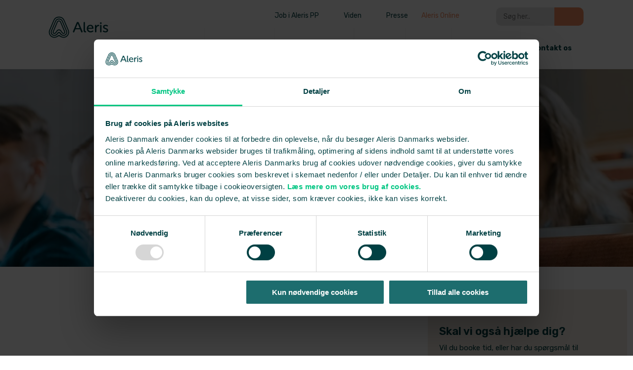

--- FILE ---
content_type: text/html; charset=utf-8
request_url: https://www.aleris-pp.dk/voksne.aspx
body_size: 146175
content:


<!DOCTYPE html>
<!--
Created by Group Online - grouponline.dk
All copyright Group Online © 2026
Phone: +45 55 55 55 55 - Email: info@grouponline.dk
-->
<html lang="da-DK">
<head>
	<title>Voksne</title>
	<meta http-equiv="X-UA-Compatible" content="IE=edge">
	<meta charset="utf-8">
	<meta name="format-detection" content="telephone=no">
	<meta name="viewport" content="width=device-width, initial-scale=1, maximum-scale=5" />
	<link rel="shortcut icon" href="/CustomerData/Files/favicon.ico" >
	<link rel="dns-prefetch" href="//fonts.googleapis.com">
	<link rel="dns-prefetch" href="//fonts.gstatic.com">
	<script src="https://consent.cookiebot.com/uc.js" data-cbid="bfe69c1a-27e7-4e52-97a3-5cda9f722041" data-blockingmode="auto" type="text/javascript" defer="defer"></script><script></script>

    <script src="/Site/JavaScripts/jquery-1.12.2.min.js" data-cookieconsent="ignore" async></script>

	
		<style type="text/css">html,body,div,span,applet,object,iframe,h1,h2,h3,h4,h5,h6,p,blockquote,pre,a,abbr,acronym,address,big,cite,code,del,dfn,img,ins,kbd,q,s,samp,small,strike,strong,sub,sup,tt,var,b,u,center,dl,dt,dd,ol,ul,li,i,fieldset,form,label,legend,table,caption,tbody,tfoot,thead,tr,th,td,article,aside,canvas,details,embed,figure,figcaption,footer,header,hgroup,menu,nav,output,ruby,section,summary,time,mark,audio,video{margin:0;padding:0;border:0;font-size:100%;font:inherit}em,i{font-style:italic}b,strong{font-weight:bold}a{text-decoration:none}article,aside,details,figcaption,figure,footer,header,hgroup,menu,nav,section{display:block}ol{list-style-type:decimal}blockquote{margin-left:0}blockquote,q{quotes:none}blockquote:before,blockquote:after,q:before,q:after{content:'';content:none}table{border-collapse:collapse;border-spacing:0}h1,p,h2,h3,h4,h5,h6{-webkit-margin-before:0;-webkit-margin-after:0;-webkit-margin-start:0;-webkit-margin-end:0}.clearfix:before,.clearfix:after{content:"";display:table}.clearfix:after{clear:both}input[type=button],input[type=submit]{-webkit-appearance:none;border-radius:0}.clearfix:after{content:".";display:block;clear:both;visibility:hidden;line-height:0;height:0}.clearfix{display:inline-block}html[xmlns] .clearfix{display:block}* html .clearfix{height:1%}@font-face{font-family:'FontAwesome';src:url('/Common/Fonts/Font-awesome-4.4.0/fontawesome-webfont.eot?v=4.4.0');src:url('/Common/Fonts/Font-awesome-4.4.0/fontawesome-webfont.eot?#iefix&v=4.4.0') format('embedded-opentype'),url('/Common/Fonts/Font-awesome-4.4.0/fontawesome-webfont.woff2?v=4.4.0') format('woff2'),url('/Common/Fonts/Font-awesome-4.4.0/fontawesome-webfont.woff?v=4.4.0') format('woff'),url('/Common/Fonts/Font-awesome-4.4.0/fontawesome-webfont.ttf?v=4.4.0') format('truetype'),url('/Common/Fonts/Font-awesome-4.4.0/fontawesome-webfont.svg?v=4.4.0#fontawesomeregular') format('svg');font-weight:normal;font-style:normal;font-display:swap}.fa{display:inline-block;font:normal normal normal 14px/1 FontAwesome;font-size:inherit;text-rendering:auto;-webkit-font-smoothing:antialiased;-moz-osx-font-smoothing:grayscale}.fa-lg{font-size:1.33333333em;line-height:.75em;vertical-align:-15%}.fa-2x{font-size:2em}.fa-3x{font-size:3em}.fa-4x{font-size:4em}.fa-5x{font-size:5em}.fa-fw{width:1.28571429em;text-align:center}.fa-ul{padding-left:0;margin-left:2.14285714em;list-style-type:none}.fa-ul>li{position:relative}.fa-li{position:absolute;left:-2.14285714em;width:2.14285714em;top:.14285714em;text-align:center}.fa-li.fa-lg{left:-1.85714286em}.fa-border{padding:.2em .25em .15em;border:solid .08em #eee;border-radius:.1em}.fa-pull-left{float:left}.fa-pull-right{float:right}.fa.fa-pull-left{margin-right:.3em}.fa.fa-pull-right{margin-left:.3em}.pull-right{float:right}.pull-left{float:left}.fa.pull-left{margin-right:.3em}.fa.pull-right{margin-left:.3em}.fa-spin{-webkit-animation:fa-spin 2s infinite linear;animation:fa-spin 2s infinite linear}.fa-pulse{-webkit-animation:fa-spin 1s infinite steps(8);animation:fa-spin 1s infinite steps(8)}@-webkit-keyframes fa-spin{0%{-webkit-transform:rotate(0deg);transform:rotate(0deg)}100%{-webkit-transform:rotate(359deg);transform:rotate(359deg)}}@keyframes fa-spin{0%{-webkit-transform:rotate(0deg);transform:rotate(0deg)}100%{-webkit-transform:rotate(359deg);transform:rotate(359deg)}}.fa-rotate-90{filter:progid:DXImageTransform.Microsoft.BasicImage(rotation=1);-webkit-transform:rotate(90deg);-ms-transform:rotate(90deg);transform:rotate(90deg)}.fa-rotate-180{filter:progid:DXImageTransform.Microsoft.BasicImage(rotation=2);-webkit-transform:rotate(180deg);-ms-transform:rotate(180deg);transform:rotate(180deg)}.fa-rotate-270{filter:progid:DXImageTransform.Microsoft.BasicImage(rotation=3);-webkit-transform:rotate(270deg);-ms-transform:rotate(270deg);transform:rotate(270deg)}.fa-flip-horizontal{filter:progid:DXImageTransform.Microsoft.BasicImage(rotation=0,mirror=1);-webkit-transform:scale(-1,1);-ms-transform:scale(-1,1);transform:scale(-1,1)}.fa-flip-vertical{filter:progid:DXImageTransform.Microsoft.BasicImage(rotation=2,mirror=1);-webkit-transform:scale(1,-1);-ms-transform:scale(1,-1);transform:scale(1,-1)}:root .fa-rotate-90,:root .fa-rotate-180,:root .fa-rotate-270,:root .fa-flip-horizontal,:root .fa-flip-vertical{filter:none}.fa-stack{position:relative;display:inline-block;width:2em;height:2em;line-height:2em;vertical-align:middle}.fa-stack-1x,.fa-stack-2x{position:absolute;left:0;width:100%;text-align:center}.fa-stack-1x{line-height:inherit}.fa-stack-2x{font-size:2em}.fa-inverse{color:#fff}.fa-arrows-h:before{content:""}.fa-arrows-v:before{content:""}.fa-unlink:before,.fa-chain-broken:before{content:""}.fa-chain:before,.fa-link:before{content:""}.fa-check:before{content:""}.fa-ellipsis-v:before{content:""}.fa-globe:before{content:""}.fa-check-circle-o:before{content:""}.fa-save:before,.fa-floppy-o:before{content:""}.fa-pencil:before{content:""}.fa-cloud-download:before{content:""}.fa-remove:before,.fa-close:before,.fa-times:before{content:""}.fa-plus:before{content:""}.fa-folder:before{content:""}.fa-trash:before{content:""}.fa-trash-o:before{content:""}.fa-caret-down:before{content:""}.fa-caret-up:before{content:""}.fa-caret-left:before{content:""}.fa-caret-right:before{content:""}.fa-edit:before,.fa-pencil-square-o:before{content:""}.fa-paperclip:before{content:""}.fa-clone:before{content:""}.fa-navicon:before,.fa-reorder:before,.fa-bars:before{content:""}.fa-heart:before{content:""}.fa-heart-o:before{content:""}.fa-history:before{content:""}.fa-arrows-h:before{content:""}.fa-arrows-v:before{content:""}.fa-gear:before,.fa-cog:before{content:""}.fa-picture-o:before{content:""}.fa-file-text:before{content:""}.fa-folder-o:before{content:""}.fa-laptop:before{content:""}.fa-tablet:before{content:""}.fa-mobile-phone:before,.fa-mobile:before{content:""}.fa-play:before{content:""}.fa-pause:before{content:""}.fa-stop:before{content:""}.fa-chevron-right:before{content:""}.fa-chevron-down:before{content:""}.fa-eye:before{content:""}.fa-eye-slash:before{content:""}html,body,#TemplateForm{height:100%;width:100%;margin:0}@font-face{font-family:'FontAwesome';src:url('/Common/Fonts/Font-awesome-4.4.0/fontawesome-webfont.eot?v=4.4.0');src:url('/Common/Fonts/Font-awesome-4.4.0/fontawesome-webfont.eot?#iefix&v=4.4.0') format('embedded-opentype'),url('/Common/Fonts/Font-awesome-4.4.0/fontawesome-webfont.woff2?v=4.4.0') format('woff2'),url('/Common/Fonts/Font-awesome-4.4.0/fontawesome-webfont.woff?v=4.4.0') format('woff'),url('/Common/Fonts/Font-awesome-4.4.0/fontawesome-webfont.ttf?v=4.4.0') format('truetype'),url('/Common/Fonts/Font-awesome-4.4.0/fontawesome-webfont.svg?v=4.4.0#fontawesomeregular') format('svg');font-weight:normal;font-style:normal;font-display:swap}body{-webkit-text-size-adjust:none}*{margin:0;padding:0;outline:0;outline:none}table{font:inherit}sub{font-size:.7em;vertical-align:baseline;position:relative;bottom:-.5em}sup{font-size:.7em;vertical-align:baseline;position:relative;top:-.5em}.Clear{clear:both;height:0}.Container{display:block}.Container:before,.Container:after{content:"";display:table}.Container:after{clear:both}.Container.Inline{display:inline-block;vertical-align:top;zoom:1;*display:inline}.module-overlay{display:none}b,strong{font-weight:bold}i{font-style:italic}ul,ol{margin-left:15px}ul li,ol li{margin-bottom:5px}center{text-align:center}.DefaultBody ul,.DefaultBody ol,.Textarea ul,.Textarea ol{padding-left:1em}.Image img{width:100%;display:block;margin:0 auto}span.inner-image{display:block;margin:auto}.menu-wrapper{width:100%;height:100%}.navigation-reference{display:none}.Container.Menu{overflow:inherit!important;position:relative}.Menu ul li div{position:relative}.Menu li a,.VerticalMenu li a,.IModule li a{display:block}.Menu ul,.VerticalMenu ul,.IModule ul{list-style:none;margin:0!important}.VerticalMenu ul{overflow:hidden}.VerticalMenu ul.collapsed{height:0;display:none}.Menu ul li,.VerticalMenu ul li,.IModule ul li{list-style-type:none;margin-bottom:0}.Menu a,.VerticalMenu a,.IModule a{background-image:none}.DropdownMenu ul,.DropdownMenu ul li{list-style-type:none;margin:0;padding:0;position:relative}.DropdownMenu ul li a{line-height:1em;white-space:normal}.DropdownMenu ul{display:none;list-style:none;z-index:250}.DropdownMenu ul.level1{display:block;height:100%;white-space:nowrap}.DropdownMenu ul.level1 li{display:inline-block;vertical-align:top}.DropdownMenu ul.level1>li{height:100%}.DropdownMenu ul.level1 li a{display:block;-moz-box-sizing:border-box;-webkit-box-sizing:border-box;box-sizing:border-box}.DropdownMenu ul.level1>li>div>a,.DropdownMenu ul.level1>li>a{height:auto;white-space:nowrap}.DropdownMenu ul.level2 li{display:block;float:none}.DropdownMenu .more-option{position:absolute;top:-99999px;right:-99999px}.DropdownMenu .more-option.show{position:relative;top:0;right:0}.DropdownMenu.menu-fillout ul.level1{display:-webkit-flex;-webkit-flex-direction:row;-webkit-align-items:center;-webkit-flex-wrap:nowrap;-webkit-justify-content:flex-start;justify-content:space-between;display:flex;flex-direction:row;align-items:center;flex-wrap:nowrap;justify-content:flex-start}.DropdownMenu.menu-fillout ul.level1>li{-webkit-flex-grow:1;flex-grow:1}.menu-wrapper>ul>li.hide-important{display:none!important}.navigation-container{position:fixed;left:0;top:0;bottom:0;height:auto;overflow-y:auto;overflow-x:hidden;z-index:999}.navigation-container .column.hide-for-step-mobile-down{display:inline-block!important}.navigation-container .more-option{display:none!important}.navigation-menu-box{position:fixed;top:0;width:100%;min-height:10px;-webkit-box-sizing:border-box;-moz-box-sizing:border-box;box-sizing:border-box;background-color:#282828;color:#fff;cursor:pointer;z-index:301;-webkit-touch-callout:none;-webkit-user-select:none;-khtml-user-select:none;-moz-user-select:none;-ms-user-select:none;user-select:none}.navigation-menu-box i{font-size:14px}.navigation-menu-box.spacing i{font-family:auto}.navigation-menu-box.hidden{z-index:280}.navigation-menu-box.spacing{opacity:0;pointer-events:none;position:static}.navigation-menu{height:auto!important;position:relative!important;margin:0!important}.Container.Video iframe{width:100%;max-width:100%;height:inherit;min-height:inherit;display:block}.IframeContainer{height:100%}.IframeContainer iframe{width:100%;max-width:100%;height:inherit;min-height:inherit;display:block}div.Container.Clickarea .ClickareaElement,div.Container.Clickarea .clickarea-element{position:relative;width:100%;height:auto;overflow:hidden}div.Container.Clickarea .clickarea-element img,div.Container.Clickarea .clickarea-element object{width:100%!important;max-width:100%!important;display:block}div.Container.Clickarea .clickarea-element a.OverAction img,div.Container.Clickarea .clickarea-element a.OverAction object{min-height:inherit;width:100%}div.Container.Clickarea a,a.PrintLink{width:100%;height:100%;display:block;min-height:inherit}div.Container.Clickarea a img,a.PrintLink img{border:0}a.OverAction .MouseOut{position:relative}a.OverAction .MouseOver{position:absolute;left:0;top:0;z-index:200;visibility:hidden}a.OverAction:hover .MouseOver{visibility:visible}a.OverAction:hover .MouseOut{visibility:hidden}div.multilogin-row{display:inline-block;background:green}div.Container.LoginButton .multilogin-btn-contanier{top:0;left:0;height:100%}div.Container.LoginButton .multilogin-btn-contanier .login-button-contanier{height:100%;width:100%;display:table}div.Container.LoginButton .login-button{cursor:pointer;display:table-cell}div.Container.Multilogin .username,div.Container.Multilogin .password,div.Container.Multilogin .submit,div.Container.Multilogin .login-status{position:absolute;outline:none}div.Container.Multilogin .submit{border-style:solid}div.Container.Searchbox .searchbox-submit{cursor:pointer}div.Container.Searchbox .searchbox-input,div.Container.Searchbox .searchbox-submit{outline:none;-moz-box-sizing:border-box;-webkit-box-sizing:border-box;box-sizing:border-box;background-repeat:no-repeat;-webkit-appearance:none;border-radius:0}div.Container.Searchbox .searchbox-submit::-moz-focus-inner,div.Container.Searchbox .searchbox-input::-moz-focus-inner{border:0;padding:0;margin-top:0;margin-bottom:0}.search-result{margin:1.8em 0 0 0}.search-results-link-title{font-size:16px;font-weight:bold}.search-results-breadcrumbs{margin:.54em 0 .54em 0;font-size:12px}.search-results-breadcrumbs span{font-weight:bold}.FormularItem.IModule .form-text{width:120px}.FormularItem.IModule .form-input .form-input-field{width:288px;box-sizing:border-box!important}.FormularItem div.form-clear{clear:both;display:block;height:0}.FormularItem .form-header{display:block}.FormularItem div.form-text,.FormularItem div.form-input{float:left;position:relative}.submitting input[type=submit]{cursor:wait}div.form-input .conditions-input{display:inline-block;padding-left:0;border:none;width:auto;cursor:default}div.form-input .conditions-input input[type=checkbox]{vertical-align:middle}div.form-input .conditions-input a,div.form-input .conditions-input span{margin:0 0 0 10px}div.form-input .conditions-input span{overflow:auto}.FormularItem div.form-input div.upload-file-container{display:none}.FormularItem div.form-input div.upload-file-container a{background-image:url('/Common/Images/cross.png');display:block;width:16px;height:16px;float:right;margin-left:5px}.FormularItem div.form-input.show-star .form-star{visibility:visible!important}.FormularItem div.validatorMessage{display:none}.FormularItem .form-inline span.form-star{}span.form-validator{display:none!important}.FormularItem div.form-input select{-ms-box-sizing:content-box;-moz-box-sizing:content-box;-webkit-box-sizing:content-box;box-sizing:content-box}.form-input .form-input-field{display:inline-block;cursor:text}.form-input .form-input-field input{background:none;border:none;display:block;width:100%;-webkit-box-sizing:border-box;-moz-box-sizing:border-box;box-sizing:border-box;color:inherit;text-transform:inherit;text-decoration:inherit;font-weight:inherit;font-style:inherit;letter-spacing:inherit;text-align:inherit}.form-input input,.form-input textarea,.form-input select{font-family:inherit;font-size:inherit}.form-input select.form-input-field{cursor:auto}.form-input-field input[type="text"]{-webkit-appearance:none;-ms-border-radius:0;border-radius:0}.form-input-upload-container{display:inline-block;width:100%}.form-input.invalid label.form-input-field,.form-input.invalid select,.form-input.invalid textarea{background-color:#eccecf!important;border-color:#a08384!important;color:#414141}.form-input.valid input[type=text],.form-input.valid input[type=password],.form-input.valid textarea{background-repeat:no-repeat;background-image:url([data-uri]);background-size:1em}.form-error{border-width:1px 1px 1px 5px;border-color:#e93a14;border-style:solid;background-color:#fff;color:#868686;margin-left:5px;z-index:10;float:left;display:inline-block;position:absolute;padding:.9em;min-height:.85em;line-height:.85em}.form-input-field.hny-pt-fld,.hide-field{height:0!important;margin:0!important;padding:0!important;border:none!important;overflow:hidden}.FormularItem div.form-input table.input-list input{width:auto!important;vertical-align:middle;border:0!important;background:transparent;margin:0 6px 0 0!important}.FormularItem .input-list{display:inline-block;width:100%}.FormularItem div.form-input input.form-input-upload{cursor:pointer}.FormularItem div.form-input input.form-input-hidden-file-selector{position:absolute;top:-100px;left:-100px;width:1px;height:1px;opacity:0;filter:alpha(opacity=0)}.FormularItem .form-input .calendar{cursor:pointer}.FormularItem .form-input .calendar input{padding-left:24px;cursor:pointer}.FormularItem .form-input .form-input-calendar-icon{position:absolute;top:0;width:16px;height:100%;background-image:url('/Common/Images/calendar.png');background-position:center;background-repeat:no-repeat;background-color:transparent;border:0;cursor:pointer}.FormularItem div.form-input .FormSubmitButton{cursor:pointer}.FormularItem .text-input-container span{overflow:hidden;white-space:nowrap}.FormularItem .button-container{display:inline-block;width:100%}.GoogleMap .Map-Container{width:100%;height:inherit;min-height:inherit;position:relative}.GoogleMap .Map-Container>div{min-height:inherit}.GoogleMap .Map-Container iframe{width:100%;height:inherit;min-height:inherit;display:block}.GoogleMap marker{display:none}.googlemap a{background-color:transparent;background-image:none;background-position:initial;background-repeat:no-repeat;border-width:0;border-style:none;border-color:transparent;color:inherit;font-family:Arial,sans-serif;font-size:1em;font-weight:normal;font-style:normal;letter-spacing:normal;line-height:inherit;margin:0;padding:0;text-align:right;text-transform:none;word-spacing:normal}.Map-Container{-webkit-transform:none!important}a.fancybox,.credits a,.breadcrumb a,.header-level-box a,.ClickareaElement a,.clickarea-element a,.VerticalMenu a,a.fancybox:hover,.credits a:hover,.breadcrumb a:hover,.header-level-box a:hover,.ClickareaElement a:hover,.clickarea-element a:hover,.VerticalMenu a:hover{background-image:none;background-color:transparent;background-repeat:no-repeat;background-position:inherit;border-color:transparent;border-style:none;border-width:0;color:inherit;letter-spacing:normal;line-height:inherit;font-family:inherit;font-size:inherit;font-weight:normal;font-style:normal;text-decoration:none;text-align:right;text-transform:none;word-spacing:normal;padding:0;margin:0}.gallery-image.regular{float:left;width:auto;height:auto}.gallery-image.regular a{padding:0!important;margin:0!important;display:block;width:100%;height:100%;position:relative}.gallery-image .thumb-title{overflow:hidden}.gallery-row{overflow:auto}.gallery-image-thumbnail{display:block}.flexbox-grid li .gallery-image a{width:100%;display:block;position:relative}.flexbox-grid li .gallery-image img{position:absolute;left:0;right:0;top:0;bottom:0;margin:auto auto;text-align:center;max-width:100%;max-height:100%;width:auto!important;height:auto!important}.inline-element{display:inline-block}div.Container.Newsletter div.newsletter-text{float:left}div.newsletter-input input,div.newsletter-input-field textarea{box-sizing:border-box;-ms-box-sizing:border-box;-moz-box-sizing:border-box;-webkit-box-sizing:border-box}div.Container.Newsletter div.newsletter-input select.newsletter-input-field{box-sizing:content-box;-ms-box-sizing:content-box;-moz-box-sizing:content-box;-webkit-box-sizing:content-box}div.Container.Newsletter div.newsletter-group div.newsletter-text{width:auto}div.Container.Newsletter div.newsletter-group input{vertical-align:middle;margin-right:2px}.newsletter-input{position:relative}.newsletter-star{top:7px;right:7px;position:absolute}.news-header a{display:inline;float:left}.news-link{overflow:hidden}.Newsmodule .newsfeed{overflow:hidden;height:100%}.Newsmodule marquee{height:100%}.news-feed-item a.read-more{display:block}.news-feed-item div.image img{height:auto!important;max-width:100%}.news-feed-item .image.left{float:left}.news-feed-item .image.right{float:right}.news-contents img{max-width:100%}div.ErrorPage{border:1px solid #e0e0e0;width:600px;height:200px;position:fixed;margin:auto;left:50%;top:50%;margin-top:-100px;margin-left:-300px;background-color:#fff;font-family:arial}div.ErrorPage div.ErrorTitle{font-size:16px;font-weight:bold;padding:10px;text-align:center;margin-top:15px;height:10px}div.ErrorPage div.ErrorDescription{font-size:12px;padding:20px;height:75px;line-height:150%;text-align:center}div.ErrorPage div.ErrorBottom{font-size:12px;text-align:center;background:#f9f9f9;padding-top:13px;padding-bottom:11px}div.ErrorPage div.ErrorTechData{font-size:10px;color:#999;text-align:center;padding-top:15px}img.imodule-supplier-logo{border:1px solid #ccc;margin:12px 12px 0 0}div.imodule-inquiry-activator{background-image:url('/Common/Images/imodule-inquiry-repeat.gif');background-repeat:repeat-x;cursor:pointer;color:#666;font-size:16px;font-weight:bold;margin-top:10px;padding:10px 0 10px 45px;position:relative;border-width:0 1px 1px 1px;border-color:#ccc;border-style:solid}div.imodule-inquiry-activator img{position:absolute;top:8px;left:10px}div.imodule-inquiry-activator.visible{background-image:none;border-width:1px 1px 0 1px;background-color:#eee;padding-top:9px}div.imodule-inquiry-activator.visible img{top:7px}div.imodule-inquiry-container{background-color:#eee;padding:5px 0 15px 15px;border:1px solid #ccc;border-top:0}.hasPlaceholder{color:#777}.flexTop{display:-webkit-box!important;display:-webkit-flex!important;display:-ms-flexbox!important;display:flex!important;-webkit-box-align:start;-webkit-align-items:flex-start;-ms-flex-align:start;align-items:flex-start;-webkit-box-pack:center;-webkit-justify-content:center;-ms-flex-pack:center;justify-content:center}.flexCenter{display:-webkit-box!important;display:-webkit-flex!important;display:-ms-flexbox!important;display:flex!important;-webkit-box-align:center;-webkit-align-items:center;-ms-flex-align:center;align-items:center;-webkit-box-pack:center;-webkit-justify-content:center;-ms-flex-pack:center;justify-content:center}.flexBottom{display:-webkit-box!important;display:-webkit-flex!important;display:-ms-flexbox!important;display:flex!important;-webkit-box-align:end;-webkit-align-items:flex-end;-ms-flex-align:end;align-items:flex-end;-webkit-box-pack:center;-webkit-justify-content:center;-ms-flex-pack:center;justify-content:center}.fb_iframe_widget_lift{z-index:251!important}@media print{#cookie_box,.Container.Banner,.Container.Menu{display:none!important}}.icheckbox_minimal,.iradio_minimal{display:inline-block;*display:inline;vertical-align:middle;margin:0 6px 0 0;padding:0;width:13px;height:13px;background:url(/common/images/input_sprite.png) no-repeat;border:none;cursor:pointer}.invalid .icheckbox_minimal,.invalid .iradio_minimal{background:url(/common/images/input_sprite_invalid.png) no-repeat}.invalid .icheckbox_minimal{background-position:-20px 0}.invalid .iradio_minimal{background-position:-120px 0}.icheckbox_minimal{background-position:0 0}.icheckbox_minimal.hover{background-position:-20px 0}.icheckbox_minimal.checked{background-position:-40px 0}.icheckbox_minimal.disabled{background-position:-60px 0;cursor:default}.icheckbox_minimal.checked.disabled{background-position:-80px 0}.iradio_minimal{background-position:-100px 0}.iradio_minimal.hover{background-position:-120px 0}.iradio_minimal.checked{background-position:-140px 0}.iradio_minimal.disabled{background-position:-160px 0;cursor:default}.iradio_minimal.checked.disabled{background-position:-180px 0}@media(-o-min-device-pixel-ratio:5/4),(-webkit-min-device-pixel-ratio:1.25),(min-resolution:120dpi),(min-resolution:1.25dppx){.icheckbox_minimal,.iradio_minimal{background-image:url(/common/images/input_sprite_2x.png);-webkit-background-size:200px 20px;background-size:200px 20px}.invalid .icheckbox_minimal,.invalid .iradio_minimal{background:url(/common/images/input_sprite_invalid_2x.png) no-repeat;-webkit-background-size:200px 20px;background-size:200px 20px}.invalid .icheckbox_minimal{background-position:-20px 0}.invalid .iradio_minimal{background-position:-120px 0}.icheckbox_minimal.checked{background-position:-40px 0}.iradio_minimal.checked{background-position:-140px 0}}.g-recaptcha{display:inline-block;box-sizing:border-box;width:100%}.grecaptcha-badge{visibility:hidden}.dw-recaptcha-badge{width:256px;height:60px;display:block;transition:all .3s ease 0s;position:fixed;bottom:14px;left:-190px;box-shadow:grey 0 0 5px;border-radius:2px;overflow:hidden;background:#f9f9f9;color:#000;z-index:2000000}.dw-recaptcha-badge:hover{left:0}.dw-recaptcha-badge.dw-recaptcha-badge-right{left:auto;right:-190px}.dw-recaptcha-badge.dw-recaptcha-badge-right:hover{left:auto;right:0}.dw-recaptcha-badge .dw-recaptcha-wrapper{height:60px;width:256px;display:flex}.dw-recaptcha-badge .dw-recaptcha-logo{display:inline-block;height:60px;vertical-align:top;width:70px;background:url(https://www.gstatic.com/recaptcha/api2/logo_48.png);background-repeat:no-repeat;background-position:center}.dw-recaptcha-badge .dw-recaptcha-text{background:#4a90e2;color:#fff;display:flex;flex-basis:166px;flex-direction:column;flex-grow:1;font-family:Roboto,helvetica,arial,sans-serif;font-size:13px;font-weight:400;height:100%;justify-content:center;line-height:20px;padding:0 16px;white-space:nowrap}.dw-recaptcha-badge .dw-recaptcha-text a{font-size:10px;color:#fff}.recaptcha-container>.form-input>label{display:none}#TemplateForm>.Container{overflow-x:hidden;overflow-y:hidden}body:not(.preview-mode) .Dummy .dummy-box{background:none}.column{pointer-events:none}.column>*{pointer-events:auto!important}@media(hover:none){html,body{-webkit-overflow-scrolling:touch}body{position:relative}#TemplateForm>.Container:after{height:1px}}.cookieconsent-optout-marketing,.cookieconsent-optout-statistics,.cookieconsent-optout-preferences{display:none;background:rgba(165,165,165,.8);position:absolute;top:0;bottom:0;left:0;right:0;min-height:90px}.cookieconsent-optout-marketing>div,.cookieconsent-optout-statistics>div,.cookieconsent-optout-preferences>div{position:absolute;width:100%;top:50%;transform:translateY(-50%);text-align:center;font-size:14px}.cookieconsent-optout-marketing>div>p,.cookieconsent-optout-statistics>div>p,.cookieconsent-optout-preferences>div>p{display:block;font-size:14px;font-weight:400;color:#000}.cookieconsent-optout-marketing>div>a,.cookieconsent-optout-statistics>div>a,.cookieconsent-optout-preferences>div>a{display:inline-block;background:#414141;color:#fff;padding:7px 15px;margin-top:5px;font-size:14px;font-weight:400;border-radius:20px}.banner-element{height:inherit;min-height:inherit;overflow:hidden;position:relative}.rslides{position:relative;list-style:none;width:100%;height:inherit;min-height:inherit;padding:0;margin:0}.rslides li{position:absolute;display:none;width:100%;height:inherit;min-height:inherit;left:0;top:0;margin:0;-webkit-backface-visibility:hidden;-moz-backface-visibility:hidden;-ms-backface-visibility:hidden;background-position:center center;-ms-background-size:cover;background-size:cover;background-attachment:scroll}.rslides li:first-child{position:relative;display:block;float:left}.rslides .banner-link{display:block;height:100%;width:100%;min-height:inherit}.rslides .slide-image{display:block;width:inherit;height:auto;float:left;border:0}.flexCenter.navbutton-container,.flexTop.navbutton-container,.flexBottom.navbutton-container{height:100%;position:absolute;top:0}.navbutton-container.next{left:auto;right:0}.centered-btns_nav{z-index:4;position:absolute;-webkit-tap-highlight-color:#000;-webkit-tap-highlight-color:rgba(0,0,0,0);left:0;text-indent:-9999px;overflow:hidden;text-decoration:none;height:61px;width:38px;background:none;margin:auto}.flexCenter.navbutton-container .centered-btns_nav,.flexTop.navbutton-container .centered-btns_nav,.flexBottom.navbutton-container .centered-btns_nav{position:relative}.centered-btns_nav:active{opacity:1}.centered-btns_nav.next{left:auto;right:0}.centered-btns_nav:focus{outline:none}.centered-btns_tabs{z-index:3;overflow:hidden;position:absolute;bottom:5px;height:16px;margin:0;line-height:0}.centered-btns_tabs li{display:inline-block;margin-right:5px}.centered-btns_tabs li:last-child{margin-right:0}.centered-btns_tabs a{text-indent:-9999px;overflow:hidden;-webkit-border-radius:15px;-moz-border-radius:15px;border-radius:15px;background:#ccc;background:rgba(0,0,0,.2);display:block;-webkit-box-shadow:inset 0 0 2px 0 #000;-webkit-box-shadow:inset 0 0 2px 0 rgba(0,0,0,.3);-moz-box-shadow:inset 0 0 2px 0 #000;-moz-box-shadow:inset 0 0 2px 0 rgba(0,0,0,.3);box-shadow:inset 0 0 2px 0 #000;box-shadow:inset 0 0 2px 0 rgba(0,0,0,.3);width:9px;height:9px}.centered-btns_here a{background:#222;background:#fff;border:solid 1px #d3d3d3}.centered-btns .rslides_caption{display:block;position:absolute;overflow:hidden;z-index:2;font-size:20px;text-shadow:none;color:#fff;padding:10px 20px;margin:0;max-width:none;text-align:center;box-sizing:border-box}.rslides .opacityArea{position:absolute;top:0;z-index:0;left:0;height:100%;width:100%;display:block}.rslides .slide_header{position:relative;z-index:1}.rslides .opacityTitle{position:absolute;left:0;z-index:0;width:100%;height:100%;top:0}.rslides .slide_description{position:relative;z-index:1}.rslides .opacityDescription{position:absolute;left:0;z-index:0;width:100%;height:100%;top:0}.banner-element .column{height:100%}.banner-element .caption-container{height:100%;position:relative}.slider-container{position:relative;overflow:hidden}.slider-container .slide-element[slider-event]{cursor:pointer}.slider-container .slide{position:absolute;display:block;width:100%;height:100%;overflow:hidden}.slider-container .slide.global{pointer-events:none;z-index:1}.slider-container .start-hidden{visibility:hidden}.slider-container.running .start-hidden{visibility:visible}.slide-element{position:absolute;box-sizing:border-box;pointer-events:all}.slide-element img{width:100%;height:100%;display:block}.slide-background{position:absolute;width:100%;height:100%;top:0;left:0;background-size:cover}.slide-element.slide-group-element{pointer-events:none}.Video{position:relative}.Video video{width:100%}.Video .video-container{position:absolute;top:0;left:0;right:0;bottom:0;overflow:hidden}.Video .video-container video{position:absolute;width:auto}.Video .video-container.position-covertopleft video,.Video .video-container.position-covertopcenter video,.Video .video-container.position-covertopright video{top:0}.Video .video-container.position-coverbottomleft video,.Video .video-container.position-coverbottomcenter video,.Video .video-container.position-coverbottomright video{bottom:0}.Video .video-container.position-containleft video,.Video .video-container.position-covertopleft video,.Video .video-container.position-covercenterleft video,.Video .video-container.position-coverbottomleft video{left:0}.Video .video-container.position-containright video,.Video .video-container.position-covertopright video,.Video .video-container.position-covercenterright video,.Video .video-container.position-coverbottomright video{right:0}.Video .video-container.position-containleft video,.Video .video-container.position-containcenter video,.Video .video-container.position-containright video{max-height:100%;max-width:100%;height:100%}.Video .video-container.position-covertopcenter video,.Video .video-container.position-covertopleft video,.Video .video-container.position-covertopright video,.Video .video-container.position-covercentercenter video,.Video .video-container.position-covercenterleft video,.Video .video-container.position-covercenterright video,.Video .video-container.position-coverbottomcenter video,.Video .video-container.position-coverbottomleft video,.Video .video-container.position-coverbottomright video,.Video .video-container.position-containcenter video{width:100%}.Video .azuremediaplayer{z-index:0}.Video .amp-default-skin .vjs-control-bar{background-color:rgba(60,69,79,.7)}.Video .amp-default-skin .vjs-poster img{width:100%}.Video .bitmovinplayer-poster{background-size:100% 100%}.Video .bmpui-player-state-prepared .bmpui-ui-titlebar,.Video .bmpui-player-state-prepared .bmpui-ui-controlbar{display:none}.Video .bmpui-ui-skin-smallscreen .bmpui-ui-hugeplaybacktogglebutton .bmpui-image{background-size:8em}.Video .bmpui-container-wrapper .bmpui-image{filter:drop-shadow(0 0 6px rgba(0,0,0,.1))}.Video .bmpui-ui-controlbar{padding:.1em .2em .1em;background:rgba(60,69,79,.37);font-size:14px}.Video .bmpui-ui-seekbar{margin:0}.Video .bitmovinplayer-container{min-height:auto;min-width:auto}.block-grid li{margin-bottom:0}.block-grid li div a,.block-grid li div img{width:100%;display:block}.form-input.column .form-input-field,.form-input.column .input-list{width:100%!important;-webkit-box-sizing:border-box!important;-moz-box-sizing:border-box!important;box-sizing:border-box!important}.form-input.column .conditions-input{background-color:transparent}.form-input.column .input-list{margin-bottom:10px}.form-text.column div,.form-text.column span{display:inline-block;vertical-align:middle}[class*="block-grid-"]{display:block;padding:0;margin:0;*zoom:1}[class*="block-grid-"]:before,[class*="block-grid-"]:after{content:" ";display:table}[class*="block-grid-"]:after{clear:both}[class*="block-grid-"]>li{display:inline-block;height:auto;padding:0;vertical-align:top}.block-grid-1>li{width:100%;padding:0;list-style:none}.block-grid-1>li:nth-of-type(n){clear:none}.block-grid-1>li:nth-of-type(1n+1){clear:both}.block-grid-2>li{width:50%;padding:0;list-style:none}.block-grid-3>li{width:33.33333%;padding:0;list-style:none}.block-grid-4>li{width:25%;padding:0;list-style:none}.block-grid-5>li{width:20%;padding:0;list-style:none}.block-grid-6>li{width:16.66667%;padding:0;list-style:none}.block-grid-7>li{width:14.28571%;padding:0;list-style:none}.block-grid-8>li{width:12.5%;padding:0;list-style:none}.block-grid-9>li{width:11.11111%;padding:0;list-style:none}.block-grid-10>li{width:10%;padding:0;list-style:none}.block-grid-11>li{width:9.09091%;padding:0;list-style:none}.block-grid-12>li{width:8.33333%;padding:0;list-style:none}#fancybox-loading,#fancybox-lock,.fancybox-wrap,.fancybox-skin,.fancybox-inner,.fancybox-error,.fancybox-image,.fancybox-wrap iframe,.fancybox-wrap object,.fancybox-wrap embed,a.fancybox-close,a.fancybox-expand,a.fancybox-nav,a.fancybox-nav span,.fancybox-tmp{padding:0;margin:0;border:0;outline:none;vertical-align:top;background-color:transparent;background-repeat:no-repeat;background-image:none;text-shadow:none}#fancybox-lock{position:fixed;top:0;left:0;right:0;bottom:0;z-index:99999;overflow-y:scroll;overflow-y:auto;overflow-x:auto;-webkit-transition:-webkit-transform .5s;-webkit-transform:translateX(0)}.fancybox-lock-test{overflow-y:hidden!important}.fancybox-lock{width:auto}.fancybox-lock body{}.fancybox-wrap{position:absolute;top:0;left:0;z-index:8020;-webkit-transform:translate3d(0,0,0)}.fancybox-opened{z-index:8030}.fancybox-skin{border-style:solid;border-color:#fff;background:#fff;color:#444}.fancybox-inner{position:relative;overflow:hidden;-webkit-overflow-scrolling:touch;width:100%;height:100%;max-width:100%;max-height:100%}.fancybox-spacer{position:absolute;top:100%;left:0;width:1px}.fancybox-image,.fancybox-iframe{display:block;width:100%;height:100%}.fancybox-image{max-width:100%;max-height:100%;zoom:1}a.fancybox-close{position:absolute;top:-23px;right:-23px;width:46px;height:46px;cursor:pointer;background-position:0 0;z-index:8040}a.fancybox-nav{position:absolute;top:0;width:50%;height:100%;cursor:pointer;text-decoration:none;-webkit-tap-highlight-color:rgba(0,0,0,0);z-index:8040;overflow:hidden}.fancybox-type-iframe a.fancybox-nav,.fancybox-type-inline a.fancybox-nav,.fancybox-type-html a.fancybox-nav{width:70px}a.fancybox-prev{left:-70px}a.fancybox-next{right:-70px}a.fancybox-nav span{position:absolute;top:50%;width:46px;height:46px;margin-top:-23px;cursor:pointer;z-index:8040}a.fancybox-prev span{left:0;background-position:0 -50px}a.fancybox-next span{right:0;background-position:0 -100px}.fancybox-mobile a.fancybox-nav{max-width:80px}.fancybox-desktop a.fancybox-nav{opacity:.5;filter:alpha(opacity=50)}.fancybox-desktop a.fancybox-nav:hover{opacity:1;filter:alpha(opacity=100)}a.fancybox-expand{position:absolute;bottom:0;right:0;width:46px;height:46px;z-index:8050;opacity:0;filter:alpha(opacity=0);background-position:0 -150px;zoom:1;-webkit-transition:opacity .5s ease;-moz-transition:opacity .5s ease;-o-transition:opacity .5s ease;transition:opacity .5s ease}.fancybox-wrap:hover a.fancybox-expand{opacity:.5;filter:alpha(opacity=50)}.fancybox-wrap a.fancybox-expand:hover{opacity:1;filter:alpha(opacity=100)}#fancybox-loading{position:fixed;top:50%;left:50%;margin-top:-30px;margin-left:-30px;width:60px;height:60px;background-color:#111;background-image:url([data-uri]);background-position:center center;opacity:.85;filter:alpha(opacity=85);cursor:pointer;z-index:8060;-webkit-border-radius:8px;-moz-border-radius:8px;border-radius:8px}.fancybox-tmp{position:absolute!important;top:-99999px;left:-99999px;max-width:99999px;max-height:99999px;overflow:visible!important}.fancybox-title{font:normal 14px "Helvetica Neue",Helvetica,Arial,sans-serif;line-height:1.5;position:relative;text-shadow:none;z-index:8050;display:block;visibility:hidden}.fancybox-title-float-wrap{position:relative;margin-top:10px;text-align:center;zoom:1;left:-9999px}.fancybox-title-float-wrap>div{display:inline-block;padding:7px 20px;font-weight:bold;color:#fff;text-shadow:0 1px 2px #222;background:transparent;background:rgba(0,0,0,.8);-webkit-border-radius:15px;-moz-border-radius:15px;border-radius:15px}.fancybox-title-outside-wrap{position:relative;margin-top:10px;color:#fff;text-shadow:0 1px rgba(0,0,0,.5);max-height:200px;overflow-y:auto}.fancybox-title-inside-wrap{padding-top:10px}.fancybox-title-over-wrap{position:absolute;bottom:0;left:0;color:#fff;padding:15px;background:#000;background:rgba(0,0,0,.8);max-height:50%;overflow:auto}.fancybox-overlay{position:absolute;top:0;left:0;overflow:hidden;z-index:8010}.fancybox-overlay-fixed{position:fixed;width:100%;height:100%}.fancybox-default-skin{border-color:#f9f9f9;background:#f9f9f9}.fancybox-default-skin-open{box-shadow:0 10px 25px rgba(0,0,0,.5)}.fancybox-default-overlay{background:#333;opacity:.8;filter:alpha(opacity=80)}.fancybox-default a.fancybox-close,.fancybox-default a.fancybox-expand,.fancybox-default a.fancybox-nav span{background-image:url([data-uri])}@media only screen and (-webkit-min-device-pixel-ratio:2),only screen and (-moz-min-device-pixel-ratio:2),only screen and (-o-min-device-pixel-ratio:2/1),only screen and (min-device-pixel-ratio:2),only screen and (min-resolution:2dppx){.fancybox-default a.fancybox-close,.fancybox-default a.fancybox-expand,.fancybox-default a.fancybox-nav span{background-image:url([data-uri]);background-size:46px auto}}.fancybox-dark a.fancybox-close,.fancybox-dark a.fancybox-expand,.fancybox-dark a.fancybox-nav span{background-image:url([data-uri])}.fancybox-dark-skin{background:#2a2a2a;border-color:#2a2a2a;color:#fff;border-radius:4px;box-shadow:0 0 10px rgba(0,0,0,.3) inset!important}.fancybox-dark-overlay{background:#000;opacity:.8;filter:alpha(opacity=80)}@media only screen and (-webkit-min-device-pixel-ratio:2),only screen and (min--moz-device-pixel-ratio:2),only screen and (-o-min-device-pixel-ratio:2/1),only screen and (min-device-pixel-ratio:2),only screen and (min-resolution:192dpi),only screen and (min-resolution:2dppx){.fancybox-dark a.fancybox-close,.fancybox-dark a.fancybox-expand,.fancybox-dark a.fancybox-nav span{background-image:url([data-uri]);background-size:46px auto}}.fancybox-light a.fancybox-close,.fancybox-light a.fancybox-expand,.fancybox-light a.fancybox-nav span{background-image:url([data-uri])}.fancybox-light-skin-open{box-shadow:0 10px 25px rgba(0,0,0,.5)}@media only screen and (-webkit-min-device-pixel-ratio:2),only screen and (-moz-min-device-pixel-ratio:2),only screen and (-o-min-device-pixel-ratio:2/1),only screen and (min-device-pixel-ratio:2),only screen and (min-resolution:2dppx){    .fancybox-light a.fancybox-close,.fancybox-light a.fancybox-expand,.fancybox-light a.fancybox-nav span{background-image:url([data-uri]);background-size:46px auto}}.fancybox-light-overlay{opacity:.9;filter:alpha(opacity=90);background:#555;background:-moz-radial-gradient(center,ellipse cover,#999 0%,#555 100%);background:-webkit-gradient(radial,center center,0,center center,100%,color-stop(0%,#999),color-stop(100%,#555));background:-webkit-radial-gradient(center,ellipse cover,#999 0%,#555 100%);background:-o-radial-gradient(center,ellipse cover,#999 0%,#555 100%);background:-ms-radial-gradient(center,ellipse cover,#999 0%,#555 100%);background:radial-gradient(ellipse at center,#999 0%,#555 100%)}@charset "UTF-8";.pika-single{z-index:9999;display:block;position:relative;color:#333;background:#fff;border:1px solid #ccc;border-bottom-color:#bbb;font-family:"Helvetica Neue",Helvetica,Arial,sans-serif}.pika-single:before,.pika-single:after{content:" ";display:table}.pika-single:after{clear:both}.pika-single{*zoom:1}.pika-single.is-hidden{display:none}.pika-single.is-bound{position:absolute;box-shadow:0 5px 15px -5px rgba(0,0,0,.5)}.pika-lendar{float:left;width:240px}.pika-title{position:relative;text-align:center;background:#666;color:#fff;height:28px}.pika-label{display:inline-block;*display:inline;position:relative;z-index:9999;overflow:hidden;margin:0;padding:0 3px;font-size:14px;line-height:28px;font-weight:bold;height:28px}.pika-title select{cursor:pointer;position:absolute;z-index:9998;margin:0;left:0;top:5px;filter:alpha(opacity=0);opacity:0}.pika-prev,.pika-next{display:block;cursor:pointer;position:relative;outline:none;border:0;padding:0;width:20px;height:30px;text-indent:20px;white-space:nowrap;overflow:hidden;background-color:transparent;background-position:center center;background-repeat:no-repeat;background-size:75% 75%;opacity:.5;*position:absolute;*top:0;color:#fff}.pika-prev:hover,.pika-next:hover{opacity:1}.pika-prev,.is-rtl .pika-next{float:left;background-image:url([data-uri]);*left:0}.pika-next,.is-rtl .pika-prev{float:right;background-image:url([data-uri]);*right:0}.pika-prev.is-disabled,.pika-next.is-disabled{cursor:default;opacity:.2}.pika-select{display:inline-block;*display:inline}.pika-table{width:100%;border-collapse:collapse;border-spacing:0;border:0}.pika-table th,.pika-table td{width:14.285714285714286%;padding:0}.pika-table th{color:#999;font-size:9px;line-height:18px;font-weight:bold;text-align:center;text-transform:uppercase;border-bottom:1px solid #bbb}.pika-button{cursor:pointer;display:block;box-sizing:border-box;-moz-box-sizing:border-box;outline:none;border:0;margin:0;width:100%;padding:5px;color:#666;font-size:12px;line-height:15px;text-align:right;background:#eee;box-shadow:inset 1px 1px 0 0 rgba(0,0,0,.1);margin-top:-1px}.pika-week{font-size:11px;color:#999}.is-today .pika-button{color:#3af;font-weight:bold}.is-selected .pika-button{color:#fff;font-weight:bold;background:#3af;box-shadow:inset 0 1px 3px #178fe5;border-radius:3px}.is-inrange .pika-button{background:#d5e9f7}.is-startrange .pika-button{color:#fff;background:#6cb31d;box-shadow:none;border-radius:3px}.is-endrange .pika-button{color:#fff;background:#3af;box-shadow:none;border-radius:3px}.is-disabled .pika-button{pointer-events:none;cursor:default;color:#999;opacity:.3}.pika-button:hover{color:#fff;background:#555;box-shadow:none;border-radius:3px}.pika-table abbr{border-bottom:none;cursor:help}.notify-position{position:fixed;width:1px;z-index:999}.notify-position.top{left:50%;top:10px}.notify-position.bottom{left:50%;bottom:15px}.notify-position.middle{left:50%;bottom:50%}.notify-position .notify-container{width:800px;margin-left:-400px;background-position:14px center;background-repeat:no-repeat;overflow:auto;color:#000}.notify-position.element .notify-container{width:auto;margin-left:0;height:100%;overflow:hidden}.notify-position .notify-container .notify-content{margin:13px 10px 10px 44px;max-width:746px;font-size:11px;float:left;font-family:arial;font-size:12px}.notify-position .notify-container.confirm .notify-content{max-width:520px}.notify-position .notify-container .notify-actions{margin:5px 10px 5px 0;width:200px;float:right;text-align:right}.notify-position .notify-container .notify-actions input{min-width:60px;padding:4px 0 4px 0;cursor:pointer;font-size:11px;border:1px solid #dbb844;background-color:rgba(252,252,252,1)}.notify-container.confirm{border:1px solid #efcb53;background-color:rgba(252,232,164,.95);background-image:url([data-uri])}.notify-container.warning{border:1px solid #efcb53;background-color:rgba(252,232,164,.95);background-image:url([data-uri])}.notify-container.success{border:1px solid #bcd568;background-color:rgba(232,244,192,.95);background-image:url([data-uri])}.notify-container.error{border:1px solid #d46f84;background-color:rgba(240,188,199,.85);background-image:url([data-uri])}.notify-container.normal{border:1px solid #9babba;background-color:rgba(255,255,255,.85);background-image:url([data-uri])}.notify{border-radius:5px;-moz-border-radius:5px;-webkit-border-radius:5px;-ms-border-radius:5px;-o-border-radius:5px;top:50%;left:50%;min-height:200px;width:600px;margin:-110px 0 0 -300px;position:absolute;background-color:#f3f3f3;padding-bottom:5px}.notify-content{min-height:150px;max-height:450px;overflow-y:auto;padding:10px}.notify .button-grey{font-size:16px;color:#fff;padding:10px 15px;margin-right:10px;border-radius:3px;-moz-border-radius:3px;-webkit-border-radius:3px;-ms-border-radius:3px;-o-border-radius:3px;border-width:0;background-color:#414141;text-transform:uppercase;float:right}.notify .button-green{font-size:16px;color:#fff;padding:10px 15px;margin-right:10px;border-radius:3px;-moz-border-radius:3px;-webkit-border-radius:3px;-ms-border-radius:3px;-o-border-radius:3px;border-width:0;background-color:#64a420;text-transform:uppercase;float:right}.notify .button-red{font-size:16px;color:#fff;padding:10px 15px;margin-right:10px;border-radius:3px;-moz-border-radius:3px;-webkit-border-radius:3px;-ms-border-radius:3px;-o-border-radius:3px;border-width:0;background-color:#c60f13;text-transform:uppercase;float:right}.vex,.vex *,.vex *:before,.vex *:after,.notify-content,.notify{-webkit-box-sizing:border-box;-moz-box-sizing:border-box;box-sizing:border-box}.vex{position:fixed;overflow:auto;-webkit-overflow-scrolling:touch;z-index:1111;top:0;right:0;bottom:0;left:0}.vex-overlay{background:#000;filter:alpha(opacity=40);-ms-filter:"progid:DXImageTransform.Microsoft.Alpha(Opacity=40)"}.vex-overlay{animation:vex-fadein .5s;-webkit-animation:vex-fadein .5s;-moz-animation:vex-fadein .5s;-ms-animation:vex-fadein .5s;-o-animation:vex-fadein .5s;-webkit-backface-visibility:hidden;position:fixed;background:rgba(0,0,0,.4);top:0;right:0;bottom:0;left:0}.vex.vex-closing .vex-overlay{animation:vex-fadeout .5s;-webkit-animation:vex-fadeout .5s;-moz-animation:vex-fadeout .5s;-ms-animation:vex-fadeout .5s;-o-animation:vex-fadeout .5s;-webkit-backface-visibility:hidden}.vex-content{animation:vex-fadein .5s;-webkit-animation:vex-fadein .5s;-moz-animation:vex-fadein .5s;-ms-animation:vex-fadein .5s;-o-animation:vex-fadein .5s;-webkit-backface-visibility:hidden;background:#fff}.vex.vex-closing .vex-content{animation:vex-fadeout .5s;-webkit-animation:vex-fadeout .5s;-moz-animation:vex-fadeout .5s;-ms-animation:vex-fadeout .5s;-o-animation:vex-fadeout .5s;-webkit-backface-visibility:hidden}.vex-close:before{font-family:Arial,sans-serif;content:"×"}.vex-dialog-form{margin:0}.vex-dialog-button{-webkit-appearance:none;cursor:pointer}.vex-loading-spinner{animation:vex-rotation .7s linear infinite;-webkit-animation:vex-rotation .7s linear infinite;-moz-animation:vex-rotation .7s linear infinite;-ms-animation:vex-rotation .7s linear infinite;-o-animation:vex-rotation .7s linear infinite;-webkit-backface-visibility:hidden;-webkit-box-shadow:0 0 1em rgba(0,0,0,.1);-moz-box-shadow:0 0 1em rgba(0,0,0,.1);box-shadow:0 0 1em rgba(0,0,0,.1);position:fixed;z-index:1112;margin:auto;top:0;right:0;bottom:0;left:0;height:2em;width:2em;background:#fff}@keyframes vex-fadein{0%{opacity:0}100%{opacity:1}}@-webkit-keyframes vex-fadein{0%{opacity:0}100%{opacity:1}}@-moz-keyframes vex-fadein{0%{opacity:0}100%{opacity:1}}@-ms-keyframes vex-fadein{0%{opacity:0}100%{opacity:1}}@-o-keyframes vex-fadein{0%{opacity:0;}100%{opacity:1;}}@keyframes vex-fadeout{0%{opacity:1}100%{opacity:0}}@-webkit-keyframes vex-fadeout{0%{opacity:1}100%{opacity:0}}@-moz-keyframes vex-fadeout{0%{opacity:1}100%{opacity:0}}@-ms-keyframes vex-fadeout{0%{opacity:1}100%{opacity:0}}@-o-keyframes vex-fadeout{0%{opacity:1;}100%{opacity:0;}}@keyframes vex-rotation{0%{transform:rotate(0deg);-webkit-transform:rotate(0deg);-moz-transform:rotate(0deg);-ms-transform:rotate(0deg);-o-transform:rotate(0deg)}100%{transform:rotate(359deg);-webkit-transform:rotate(359deg);-moz-transform:rotate(359deg);-ms-transform:rotate(359deg);-o-transform:rotate(359deg)}}@-webkit-keyframes vex-rotation{0%{transform:rotate(0deg);-webkit-transform:rotate(0deg);-moz-transform:rotate(0deg);-ms-transform:rotate(0deg);-o-transform:rotate(0deg)}100%{transform:rotate(359deg);-webkit-transform:rotate(359deg);-moz-transform:rotate(359deg);-ms-transform:rotate(359deg);-o-transform:rotate(359deg)}}@-moz-keyframes vex-rotation{0%{transform:rotate(0deg);-webkit-transform:rotate(0deg);-moz-transform:rotate(0deg);-ms-transform:rotate(0deg);-o-transform:rotate(0deg)}100%{transform:rotate(359deg);-webkit-transform:rotate(359deg);-moz-transform:rotate(359deg);-ms-transform:rotate(359deg);-o-transform:rotate(359deg)}}@-ms-keyframes vex-rotation{0%{transform:rotate(0deg);-webkit-transform:rotate(0deg);-moz-transform:rotate(0deg);-ms-transform:rotate(0deg);-o-transform:rotate(0deg)}100%{transform:rotate(359deg);-webkit-transform:rotate(359deg);-moz-transform:rotate(359deg);-ms-transform:rotate(359deg);-o-transform:rotate(359deg)}}@-o-keyframes vex-rotation{0%{transform:rotate(0deg);-webkit-transform:rotate(0deg);-moz-transform:rotate(0deg);-ms-transform:rotate(0deg);-o-transform:rotate(0deg);}100%{transform:rotate(359deg);-webkit-transform:rotate(359deg);-moz-transform:rotate(359deg);-ms-transform:rotate(359deg);-o-transform:rotate(359deg);}}.vex,.vex *,.vex *:before,.vex *:after{-webkit-box-sizing:border-box;-moz-box-sizing:border-box;box-sizing:border-box}.vex{position:fixed;overflow:auto;-webkit-overflow-scrolling:touch;z-index:100001;top:0;right:0;bottom:0;left:0}.vex-overlay{background:#000;filter:alpha(opacity=40);-ms-filter:"progid:DXImageTransform.Microsoft.Alpha(Opacity=40)"}.vex-overlay{animation:vex-fadein .5s;-webkit-animation:vex-fadein .5s;-moz-animation:vex-fadein .5s;-ms-animation:vex-fadein .5s;-o-animation:vex-fadein .5s;-webkit-backface-visibility:hidden;position:fixed;background:rgba(0,0,0,.4);top:0;right:0;bottom:0;left:0}.vex.vex-closing .vex-overlay{animation:vex-fadeout .5s;-webkit-animation:vex-fadeout .5s;-moz-animation:vex-fadeout .5s;-ms-animation:vex-fadeout .5s;-o-animation:vex-fadeout .5s;-webkit-backface-visibility:hidden}.vex-content{animation:vex-fadein .5s;-webkit-animation:vex-fadein .5s;-moz-animation:vex-fadein .5s;-ms-animation:vex-fadein .5s;-o-animation:vex-fadein .5s;-webkit-backface-visibility:hidden;background:#fff}.vex.vex-closing .vex-content{animation:vex-fadeout .5s;-webkit-animation:vex-fadeout .5s;-moz-animation:vex-fadeout .5s;-ms-animation:vex-fadeout .5s;-o-animation:vex-fadeout .5s;-webkit-backface-visibility:hidden}.vex-close:before{font-family:Arial,sans-serif;content:"×"}.vex-dialog-form{margin:0}.vex-dialog-button{-webkit-appearance:none;cursor:pointer}.vex-loading-spinner{animation:vex-rotation .7s linear infinite;-webkit-animation:vex-rotation .7s linear infinite;-moz-animation:vex-rotation .7s linear infinite;-ms-animation:vex-rotation .7s linear infinite;-o-animation:vex-rotation .7s linear infinite;-webkit-backface-visibility:hidden;-webkit-box-shadow:0 0 1em rgba(0,0,0,.1);-moz-box-shadow:0 0 1em rgba(0,0,0,.1);box-shadow:0 0 1em rgba(0,0,0,.1);position:fixed;z-index:1112;margin:auto;top:0;right:0;bottom:0;left:0;height:2em;width:2em;background:#fff}@keyframes vex-flyin{0%{opacity:0;transform:translateY(-40px);-webkit-transform:translateY(-40px);-moz-transform:translateY(-40px);-ms-transform:translateY(-40px);-o-transform:translateY(-40px)}100%{opacity:1;transform:translateY(0);-webkit-transform:translateY(0);-moz-transform:translateY(0);-ms-transform:translateY(0);-o-transform:translateY(0)}}@-webkit-keyframes vex-flyin{0%{opacity:0;transform:translateY(-40px);-webkit-transform:translateY(-40px);-moz-transform:translateY(-40px);-ms-transform:translateY(-40px);-o-transform:translateY(-40px)}100%{opacity:1;transform:translateY(0);-webkit-transform:translateY(0);-moz-transform:translateY(0);-ms-transform:translateY(0);-o-transform:translateY(0)}}@-moz-keyframes vex-flyin{0%{opacity:0;transform:translateY(-40px);-webkit-transform:translateY(-40px);-moz-transform:translateY(-40px);-ms-transform:translateY(-40px);-o-transform:translateY(-40px)}100%{opacity:1;transform:translateY(0);-webkit-transform:translateY(0);-moz-transform:translateY(0);-ms-transform:translateY(0);-o-transform:translateY(0)}}@-ms-keyframes vex-flyin{0%{opacity:0;transform:translateY(-40px);-webkit-transform:translateY(-40px);-moz-transform:translateY(-40px);-ms-transform:translateY(-40px);-o-transform:translateY(-40px)}100%{opacity:1;transform:translateY(0);-webkit-transform:translateY(0);-moz-transform:translateY(0);-ms-transform:translateY(0);-o-transform:translateY(0)}}@-o-keyframes vex-flyin{0%{opacity:0;transform:translateY(-40px);-webkit-transform:translateY(-40px);-moz-transform:translateY(-40px);-ms-transform:translateY(-40px);-o-transform:translateY(-40px);}100%{opacity:1;transform:translateY(0);-webkit-transform:translateY(0);-moz-transform:translateY(0);-ms-transform:translateY(0);-o-transform:translateY(0);}}@keyframes vex-flyout{0%{opacity:1;transform:translateY(0);-webkit-transform:translateY(0);-moz-transform:translateY(0);-ms-transform:translateY(0);-o-transform:translateY(0)}100%{opacity:0;transform:translateY(-40px);-webkit-transform:translateY(-40px);-moz-transform:translateY(-40px);-ms-transform:translateY(-40px);-o-transform:translateY(-40px)}}@-webkit-keyframes vex-flyout{0%{opacity:1;transform:translateY(0);-webkit-transform:translateY(0);-moz-transform:translateY(0);-ms-transform:translateY(0);-o-transform:translateY(0)}100%{opacity:0;transform:translateY(-40px);-webkit-transform:translateY(-40px);-moz-transform:translateY(-40px);-ms-transform:translateY(-40px);-o-transform:translateY(-40px)}}@-moz-keyframes vex-flyout{0%{opacity:1;transform:translateY(0);-webkit-transform:translateY(0);-moz-transform:translateY(0);-ms-transform:translateY(0);-o-transform:translateY(0)}100%{opacity:0;transform:translateY(-40px);-webkit-transform:translateY(-40px);-moz-transform:translateY(-40px);-ms-transform:translateY(-40px);-o-transform:translateY(-40px)}}@-ms-keyframes vex-flyout{0%{opacity:1;transform:translateY(0);-webkit-transform:translateY(0);-moz-transform:translateY(0);-ms-transform:translateY(0);-o-transform:translateY(0)}100%{opacity:0;transform:translateY(-40px);-webkit-transform:translateY(-40px);-moz-transform:translateY(-40px);-ms-transform:translateY(-40px);-o-transform:translateY(-40px)}}@-o-keyframes vex-flyout{0%{opacity:1;transform:translateY(0);-webkit-transform:translateY(0);-moz-transform:translateY(0);-ms-transform:translateY(0);-o-transform:translateY(0);}100%{opacity:0;transform:translateY(-40px);-webkit-transform:translateY(-40px);-moz-transform:translateY(-40px);-ms-transform:translateY(-40px);-o-transform:translateY(-40px);}}@keyframes vex-pulse{0%{-webkit-box-shadow:inset 0 0 0 300px transparent;-moz-box-shadow:inset 0 0 0 300px transparent;box-shadow:inset 0 0 0 300px transparent}70%{-webkit-box-shadow:inset 0 0 0 300px rgba(255,255,255,.25);-moz-box-shadow:inset 0 0 0 300px rgba(255,255,255,.25);box-shadow:inset 0 0 0 300px rgba(255,255,255,.25)}100%{-webkit-box-shadow:inset 0 0 0 300px transparent;-moz-box-shadow:inset 0 0 0 300px transparent;box-shadow:inset 0 0 0 300px transparent}}@-webkit-keyframes vex-pulse{0%{-webkit-box-shadow:inset 0 0 0 300px transparent;-moz-box-shadow:inset 0 0 0 300px transparent;box-shadow:inset 0 0 0 300px transparent}70%{-webkit-box-shadow:inset 0 0 0 300px rgba(255,255,255,.25);-moz-box-shadow:inset 0 0 0 300px rgba(255,255,255,.25);box-shadow:inset 0 0 0 300px rgba(255,255,255,.25)}100%{-webkit-box-shadow:inset 0 0 0 300px transparent;-moz-box-shadow:inset 0 0 0 300px transparent;box-shadow:inset 0 0 0 300px transparent}}@-moz-keyframes vex-pulse{0%{-webkit-box-shadow:inset 0 0 0 300px transparent;-moz-box-shadow:inset 0 0 0 300px transparent;box-shadow:inset 0 0 0 300px transparent}70%{-webkit-box-shadow:inset 0 0 0 300px rgba(255,255,255,.25);-moz-box-shadow:inset 0 0 0 300px rgba(255,255,255,.25);box-shadow:inset 0 0 0 300px rgba(255,255,255,.25)}100%{-webkit-box-shadow:inset 0 0 0 300px transparent;-moz-box-shadow:inset 0 0 0 300px transparent;box-shadow:inset 0 0 0 300px transparent}}@-ms-keyframes vex-pulse{0%{-webkit-box-shadow:inset 0 0 0 300px transparent;-moz-box-shadow:inset 0 0 0 300px transparent;box-shadow:inset 0 0 0 300px transparent}70%{-webkit-box-shadow:inset 0 0 0 300px rgba(255,255,255,.25);-moz-box-shadow:inset 0 0 0 300px rgba(255,255,255,.25);box-shadow:inset 0 0 0 300px rgba(255,255,255,.25)}100%{-webkit-box-shadow:inset 0 0 0 300px transparent;-moz-box-shadow:inset 0 0 0 300px transparent;box-shadow:inset 0 0 0 300px transparent}}@-o-keyframes vex-pulse{0%{-webkit-box-shadow:inset 0 0 0 300px transparent;-moz-box-shadow:inset 0 0 0 300px transparent;box-shadow:inset 0 0 0 300px transparent;}70%{-webkit-box-shadow:inset 0 0 0 300px rgba(255,255,255,.25);-moz-box-shadow:inset 0 0 0 300px rgba(255,255,255,.25);box-shadow:inset 0 0 0 300px rgba(255,255,255,.25);}100%{-webkit-box-shadow:inset 0 0 0 300px transparent;-moz-box-shadow:inset 0 0 0 300px transparent;box-shadow:inset 0 0 0 300px transparent;}}.vex.vex-theme-default{padding-top:160px;padding-bottom:160px}.vex.vex-theme-default.vex-closing .vex-content{animation:vex-flyout .5s;-webkit-animation:vex-flyout .5s;-moz-animation:vex-flyout .5s;-ms-animation:vex-flyout .5s;-o-animation:vex-flyout .5s;-webkit-backface-visibility:hidden}.vex.vex-theme-default .vex-content{animation:vex-flyin .5s;-webkit-animation:vex-flyin .5s;-moz-animation:vex-flyin .5s;-ms-animation:vex-flyin .5s;-o-animation:vex-flyin .5s;-webkit-backface-visibility:hidden}.vex.vex-theme-default .vex-content{-webkit-border-radius:5px;-moz-border-radius:5px;-ms-border-radius:5px;-o-border-radius:5px;border-radius:5px;font-family:"Helvetica Neue",sans-serif;background:#f0f0f0;color:#444;padding:1.2em;position:relative;margin:0 auto;max-width:100%;width:450px;font-size:1.1em;line-height:1.5em}.vex.vex-theme-default .vex-content h1,.vex.vex-theme-default .vex-content h2,.vex.vex-theme-default .vex-content h3,.vex.vex-theme-default .vex-content h4,.vex.vex-theme-default .vex-content h5,.vex.vex-theme-default .vex-content h6,.vex.vex-theme-default .vex-content p,.vex.vex-theme-default .vex-content ul,.vex.vex-theme-default .vex-content li{color:inherit}.vex.vex-theme-default .vex-close{-webkit-border-radius:5px;-moz-border-radius:5px;-ms-border-radius:5px;-o-border-radius:5px;border-radius:5px;position:absolute;top:0;right:0;cursor:pointer}.vex.vex-theme-default .vex-close:before{-webkit-border-radius:3px;-moz-border-radius:3px;-ms-border-radius:3px;-o-border-radius:3px;border-radius:3px;position:absolute;content:"×";font-size:26px;font-weight:normal;line-height:31px;height:30px;width:30px;text-align:center;top:3px;right:3px;color:#bbb;background:transparent}.vex.vex-theme-default .vex-close:hover:before,.vex.vex-theme-default .vex-close:active:before{color:#777;background:#e0e0e0}.vex.vex-theme-default .vex-dialog-form .vex-dialog-message{margin-bottom:.5em}.vex.vex-theme-default .vex-dialog-form .vex-dialog-input{margin-bottom:1em}.vex.vex-theme-default .vex-dialog-form .vex-dialog-input textarea,.vex.vex-theme-default .vex-dialog-form .vex-dialog-input input[type="date"],.vex.vex-theme-default .vex-dialog-form .vex-dialog-input input[type="datetime"],.vex.vex-theme-default .vex-dialog-form .vex-dialog-input input[type="datetime-local"],.vex.vex-theme-default .vex-dialog-form .vex-dialog-input input[type="email"],.vex.vex-theme-default .vex-dialog-form .vex-dialog-input input[type="month"],.vex.vex-theme-default .vex-dialog-form .vex-dialog-input input[type="number"],.vex.vex-theme-default .vex-dialog-form .vex-dialog-input input[type="password"],.vex.vex-theme-default .vex-dialog-form .vex-dialog-input input[type="search"],.vex.vex-theme-default .vex-dialog-form .vex-dialog-input input[type="tel"],.vex.vex-theme-default .vex-dialog-form .vex-dialog-input input[type="text"],.vex.vex-theme-default .vex-dialog-form .vex-dialog-input input[type="time"],.vex.vex-theme-default .vex-dialog-form .vex-dialog-input input[type="url"],.vex.vex-theme-default .vex-dialog-form .vex-dialog-input input[type="week"],.vex.vex-theme-default .vex-dialog-form .vex-dialog-input input[type="file"],.vex.vex-theme-default .vex-dialog-form .vex-dialog-input select{-webkit-border-radius:3px;-moz-border-radius:3px;-ms-border-radius:3px;-o-border-radius:3px;border-radius:3px;background:#fff;width:100%;padding:.25em .67em;border:0;font-family:inherit;font-weight:inherit;font-size:inherit;min-height:2.5em;margin:0 0 .25em}.vex.vex-theme-default .vex-dialog-form .vex-dialog-input textarea:focus,.vex.vex-theme-default .vex-dialog-form .vex-dialog-input input[type="date"]:focus,.vex.vex-theme-default .vex-dialog-form .vex-dialog-input input[type="datetime"]:focus,.vex.vex-theme-default .vex-dialog-form .vex-dialog-input input[type="datetime-local"]:focus,.vex.vex-theme-default .vex-dialog-form .vex-dialog-input input[type="email"]:focus,.vex.vex-theme-default .vex-dialog-form .vex-dialog-input input[type="month"]:focus,.vex.vex-theme-default .vex-dialog-form .vex-dialog-input input[type="number"]:focus,.vex.vex-theme-default .vex-dialog-form .vex-dialog-input input[type="password"]:focus,.vex.vex-theme-default .vex-dialog-form .vex-dialog-input input[type="search"]:focus,.vex.vex-theme-default .vex-dialog-form .vex-dialog-input input[type="tel"]:focus,.vex.vex-theme-default .vex-dialog-form .vex-dialog-input input[type="text"]:focus,.vex.vex-theme-default .vex-dialog-form .vex-dialog-input input[type="time"]:focus,.vex.vex-theme-default .vex-dialog-form .vex-dialog-input input[type="url"]:focus,.vex.vex-theme-default .vex-dialog-form .vex-dialog-input input[type="week"]:focus,.vex.vex-theme-default .vex-dialog-form .vex-dialog-input input[type="file"]:focus,.vex.vex-theme-default .vex-dialog-form .vex-dialog-input select:focus{-webkit-box-shadow:inset 0 0 0 2px #8dbdf1;-moz-box-shadow:inset 0 0 0 2px #8dbdf1;box-shadow:inset 0 0 0 2px #8dbdf1;outline:none}.vex.vex-theme-default .vex-dialog-form .vex-dialog-input input[type="file"]{background:#727272;color:#fff;cursor:pointer;position:relative;padding-top:6px}.vex.vex-theme-default .vex-dialog-form .vex-dialog-input input[type="file"]::-webkit-file-upload-button{visibility:hidden;width:35px}.vex.vex-theme-default .vex-dialog-form .vex-dialog-input input[type="file"]:before{content:attr(icon);font:normal normal normal 14px/1 FontAwesome;display:inline-block;position:absolute;top:0;left:0;bottom:0;background:#444;border-radius:3px;padding:7px 10px;outline:none}.vex.vex-theme-default .vex-dialog-form .vex-dialog-input input[type="file"]:focus:before{-webkit-box-shadow:inset 0 0 0 2px #8dbdf1;-moz-box-shadow:inset 0 0 0 2px #8dbdf1;box-shadow:inset 0 0 0 2px #8dbdf1;outline:none}.vex.vex-theme-default .vex-dialog-form .vex-dialog-buttons{*zoom:1}.vex.vex-theme-default .vex-dialog-form .vex-dialog-buttons:after{content:"";display:table;clear:both}.vex.vex-theme-default .vex-dialog-button{float:right;margin:0 0 0 .7em;font-size:14px;color:#fff;padding:10px 15px;border-radius:3px;-moz-border-radius:3px;-webkit-border-radius:3px;-ms-border-radius:3px;-o-border-radius:3px;border-width:0;text-transform:uppercase}.vex.vex-theme-default .vex-dialog-button.vex-last{margin-left:0}.vex.vex-theme-default .vex-dialog-button:focus{animation:vex-pulse 1.1s infinite;-webkit-animation:vex-pulse 1.1s infinite;-moz-animation:vex-pulse 1.1s infinite;-ms-animation:vex-pulse 1.1s infinite;-o-animation:vex-pulse 1.1s infinite;-webkit-backface-visibility:hidden;outline:none}@media(max-width:568px){.vex.vex-theme-default .vex-dialog-button:focus{animation:none;-webkit-animation:none;-moz-animation:none;-ms-animation:none;-o-animation:none;-webkit-backface-visibility:hidden}}.vex-loading-spinner.vex-theme-default{-webkit-box-shadow:0 0 0 .5em #f0f0f0,0 0 1px .5em rgba(0,0,0,.3);-moz-box-shadow:0 0 0 .5em #f0f0f0,0 0 1px .5em rgba(0,0,0,.3);box-shadow:0 0 0 .5em #f0f0f0,0 0 1px .5em rgba(0,0,0,.3);-webkit-border-radius:100%;-moz-border-radius:100%;-ms-border-radius:100%;-o-border-radius:100%;border-radius:100%;background:#f0f0f0;border:.2em solid transparent;border-top-color:#bbb;top:-1.1em;bottom:auto}.vex.vex-theme-default{overflow:hidden}.vex-dialog-form{border-radius:3px;border:2px solid rgba(186,186,186,.5);-webkit-box-sizing:border-box;-moz-box-sizing:border-box;box-sizing:border-box}.vex-custom-content{-webkit-overflow-scrolling:touch;padding:1.2em!important;font-size:14px;font-family:arial}.vex.vex-theme-default .vex-dialog-button:focus{animation:none;-webkit-animation:none;-moz-animation:none;-ms-animation:none;-o-animation:none;-webkit-backface-visibility:visible}.vex-dialog-buttons{padding:0 1.2em 1.2em 1.2em}.vex.vex-theme-default .vex-dialog-button{float:right;margin:0 0 0 .7em;font-size:14px;color:#fff;padding:10px 15px;border-radius:3px;-moz-border-radius:3px;-webkit-border-radius:3px;-ms-border-radius:3px;-o-border-radius:3px;border-width:0;text-transform:uppercase}.vex.vex-theme-default .vex-content{-webkit-border-radius:5px;-moz-border-radius:5px;-ms-border-radius:5px;-o-border-radius:5px;border-radius:5px;font-family:inherit;background:#f0f0f0;color:#444;padding:0!important;position:relative;margin:0 auto;max-width:100%;width:600px;font-size:1.1em;line-height:1.5em}.vex .vex-dialog-message{border-radius:3px 3px 0 0}.vex.vex-theme-default .vex-dialog-button.vex-dialog-button-primary{background-color:#414141}.vex.vex-theme-default .confirm .vex-dialog-button.vex-dialog-button-primary{background-color:#64a420}.vex.vex-theme-default .prompt .vex-dialog-button.vex-dialog-button-primary{background-color:#64a420}.vex.vex-theme-default .vex-dialog-button.vex-dialog-button-secondary{background-color:#c60f13}.vex-header{font-size:16px;height:48px;font-weight:bold;padding:15px;color:#fff!important;line-height:20px;outline-color:#fff;outline-style:none;outline-width:0;border-radius:3px 3px 0 0}.success .vex-header{background-color:#64a420}.error .vex-header{background-color:#c60f13}.confirm .vex-header,.warning .vex-header{background-color:#e3b000}.normal .vex-header{background-color:#2ba6cb}.vex-header span{padding-left:30px;float:left}.error .vex-header,.warning .vex-header{background-image:url('[data-uri]');background-repeat:no-repeat;background-position:15px 16px}.confirm .vex-header{background-image:url('[data-uri]');background-repeat:no-repeat;background-position:15px 16px}.success .vex-header{background-image:url('[data-uri]');background-repeat:no-repeat;background-position:15px 16px}.normal .vex-header{background-image:url('[data-uri]');background-repeat:no-repeat;background-position:15px 16px}.prompt .vex-header{background-color:#444}.prompt .vex-header span{padding-left:0}.vex-header-close{background-image:url('[data-uri]');background-repeat:no-repeat;width:16px;height:16px;float:right}.prompt .vex-dialog-input{width:calc(100% - 20px);margin:10px}.vex.vex-theme-default .vex-close{-webkit-border-radius:0;-moz-border-radius:0;-ms-border-radius:0;-o-border-radius:0;border-radius:0;position:absolute;top:0;right:0;cursor:pointer}.vex.vex-theme-default .vex-close:before{-webkit-border-radius:0;-moz-border-radius:0;-ms-border-radius:0;-o-border-radius:0;border-radius:0;position:absolute;content:"";font-size:26px;font-weight:normal;line-height:31px;height:30px;width:30px;text-align:center;top:3px;right:3px;color:transparent;background:transparent}.vex.vex-theme-default .vex-close:hover:before,.vex.vex-theme-default .vex-close:active:before{color:transparent;background:transparent}.vex-custom-content .Header{font-weight:bold;font-size:1.1em}.vex-dialog-input input[type="radio"],.vex-dialog-input input[type="checkbox"]{margin-right:3px;position:relative;top:2px;cursor:pointer}.vex-dialog-input label{margin-right:10px;cursor:pointer}#cookie_box{border:1px solid #dfdfdf;background:#e1e1e1;color:#000;position:fixed;width:100%;z-index:2147483647;min-height:80px;bottom:0;opacity:.9;font-family:Arial}.cookie-content{font-size:13px;text-wrap:normal;line-height:1.6em;word-break:break-word}.cookie-header{font-weight:bold;font-size:16px;line-height:1.6em}.cookie-content a{font-size:inherit;text-decoration:none;color:#cb0d13;line-height:inherit;background:none}#cookiecontainer{width:95%;margin:15px auto 10px auto;display:flex;justify-content:space-between;align-items:flex-start}#cookieOkBtn{cursor:pointer;background-color:#b6272b;background:-webkit-linear-gradient(#ea2d34,#ea2d34,#b6272b);background:-o-linear-gradient(#ea2d34,#ea2d34,#b6272b);background:-moz-linear-gradient(#ea2d34,#ea2d34,#b6272b);background:linear-gradient(#ea2d34,#ea2d34,#b6272b);background:-ms-linear-gradient(top,#ea2d34 0%,#ea2d34 50%,#ea2d34 51%,#b6272b 100%);filter:progid:DXImageTransform.Microsoft.gradient(startColorstr='#ea2d34',endColorstr='#b6272b');color:#fff;padding:10px 15px;font-size:15px;border-radius:10px;text-decoration:none;font-weight:bold;justify-content:space-between;align-items:flex-start}.multilogin-container{background-color:#000;position:absolute;z-index:301;left:0;right:0;overflow:hidden}.multilogin-container .close-button{color:#fff;font-size:20px;position:absolute;top:15px;right:15px;cursor:pointer}.multilogin-container .field-input{position:relative;width:100%;padding:8px 10px;font-size:14px;border:2px solid #fff;margin-bottom:20px;box-sizing:border-box}.multilogin-container .field-button{width:100%;font-size:14px;text-transform:uppercase;border:0;display:inline-block;padding:10px;color:#fff;cursor:pointer;text-shadow:0 1px 0 rgba(0,0,0,.3);background-color:#a9a9a9;margin-bottom:20px;box-sizing:border-box}.multilogin-container .field-button:hover{background-color:#909090}.multilogin-container .field-label,.multilogin-container .field-forgot{color:#979797;margin-bottom:20px;padding:7px 0 7px 0;cursor:pointer}.multilogin-container .field-label,.multilogin-container .field-forgot:hover{color:#fff}.multilogin-wrapper{display:none;opacity:0;transition:2s ease-in-out;padding-top:20px}.multilogin-wrapper.visible{display:block;opacity:1}.Bilinfo .sorting-container{padding:8px}.Bilinfo .sorting-container span{margin-right:5px;margin-left:5px}.Bilinfo .sorting-container select{width:100%;padding:8px}.Bilinfo .search-container input{width:100%;padding:8px;-webkit-box-sizing:border-box;-moz-box-sizing:border-box;box-sizing:border-box}.Bilinfo .filter-view-container{overflow:auto}.Bilinfo .filter-view-container div{width:48%;background-position:center center;background-repeat:no-repeat;cursor:pointer;padding:8px;display:inline-block;-webkit-box-sizing:border-box;-moz-box-sizing:border-box;box-sizing:border-box;line-height:normal}.Bilinfo .filter-view-container .thumbs-button{background-image:url('[data-uri]')}.Bilinfo .filter-view-container .list-button{float:right;background-image:url('[data-uri]')}.Bilinfo .vehicle-container .divider span{height:1px;display:block}.Bilinfo .vehicle-container .vehicle-item{display:inline-block;width:100%;-webkit-box-sizing:border-box;-moz-box-sizing:border-box;box-sizing:border-box}.Bilinfo .vehicle-container .vehicle-item img{width:100%;margin:0 auto;position:relative;border:0;display:block}@media only screen and (min-width:768px){.Bilinfo .vehicle-container.list-view .column-item{width:100%}.Bilinfo .vehicle-container.list-view .column-image{width:16.6667%}.Bilinfo .vehicle-container.list-view .column-header{width:25%}.Bilinfo .vehicle-container.list-view .column-data{width:41.6667%}.Bilinfo .vehicle-container.list-view .column-data .hide-on-list-for-tablet-up{display:none}.Bilinfo .vehicle-container.list-view .column-data .column{width:33.3333%}.Bilinfo .vehicle-container.list-view .column-price{width:16.6667%}.Bilinfo .vehicle-container.list-view .vehicle-item h3,.Bilinfo .vehicle-container.list-view .vehicle-item .price{border-width:0}}.vehicle-detail .price-container{text-align:left}.vehicle-detail .form-container{display:none}.vehicle-detail .form-wrapper{display:none}.vehicle-detail .form-wrapper .cancel-button{cursor:pointer}.vehicle-detail .image-container{position:relative}.vehicle-detail .image-container .large{cursor:pointer;position:relative}.vehicle-detail .image-container .large img{width:100%;height:auto;display:block;-webkit-box-sizing:border-box;-moz-box-sizing:border-box;box-sizing:border-box}.vehicle-detail .image-container .magnify{background-color:#fff;width:44px;height:44px;position:absolute;z-index:20;bottom:10px;right:10px;margin:auto;cursor:pointer;background-position:center center;background-repeat:no-repeat;background-image:url('/Common/Images/magnify.png')}.vehicle-detail .image-container .arrows a{background-color:#fff;width:44px;height:44px;position:absolute;z-index:20;top:0;bottom:0;margin:auto;cursor:pointer;background-position:center center;background-repeat:no-repeat}.vehicle-detail .image-container .arrows .prev{left:10px;background-image:url('/Common/Images/prev.png')}.vehicle-detail .image-container .arrows .next{right:10px;background-image:url('/Common/Images/next.png')}.vehicle-detail .image-container .thumbs{cursor:pointer}.vehicle-detail .image-container .thumbs img{width:100%;display:block;-webkit-box-sizing:border-box;-moz-box-sizing:border-box;box-sizing:border-box}.vehicle-detail .data-container .contact-wrapper .column{margin-bottom:1em}.vehicle-detail .data-container .contact-wrapper .column span{display:block}.vehicle-detail .data-container .data-wrapper .wrapper{overflow:hidden}.vehicle-detail .data-container .data-wrapper .wrapper:first-child div{padding-top:0}.vehicle-detail .data-container .data-wrapper .wrapper div{width:50%;-webkit-box-sizing:border-box;-moz-box-sizing:border-box;box-sizing:border-box;float:left}.vehicle-detail .data-container .data-wrapper .wrapper .key{font-weight:bold}.vehicle-detail .data-container .data-wrapper .wrapper .value{text-align:right}.vehicle-detail .data-container .data-wrapper .wrapper .value.fill,.vehicle-detail .data-container .data-wrapper .wrapper .key.fill{text-align:left;width:100%}.vehicle-detail .data-container .data-wrapper .wrapper .value.fill{padding-top:0}.vehicle-detail .equipment-data-container span{display:inline-block;line-height:1em}.vehicle-detail .equipment-data-container .header,.vehicle-detail .model-data-container .header{padding-bottom:10px}.vehicle-detail .model-data-container .column .header{font-weight:bold}@media only screen and (min-width:768px){.vehicle-detail .price-container{text-align:right}.vehicle-detail .price-container{margin-top:0}}@media print{.vehicle-detail .back-container,.vehicle-detail .data-container .contact-wrapper{display:none}.vehicle-detail .data-container{padding-left:0}.vehicle-detail .data-container .data-wrapper{margin-top:.5em}.vehicle-detail .data-container .data-wrapper .wrapper{-webkit-print-color-adjust:exact}.vehicle-detail .data-container .data-wrapper .wrapper .value{text-align:left}.vehicle-detail .image-container{margin-top:.5em}.vehicle-detail .image-container .arrows{display:none}.vehicle-detail .image-container .magnify{display:none}.vehicle-detail .image-container .thumbs div.column{width:25%}.vehicle-detail .image-container .thumbs div.column:nth-child(n+9){display:none}.vehicle-detail .price-container{text-align:center}.vehicle-detail .title-container h1{font-weight:bold}}.DynamicBackground{position:relative}.DynamicBackground .background-container{position:absolute;top:0;left:0;bottom:0;right:0;overflow:hidden}.DynamicBackground .background-container .parallax{width:100%;height:100%;position:absolute}.DynamicBackground .dynamic-background{width:100%;height:100%}</style>
		<style type="text/css" id="setup-css">.custom1, body {color: #004043;font-family: 'rubik', arial, serif;font-size: 14px;}.custom100 {color: #ffffff;font-family: 'rubik', arial, serif;font-size: 13px;font-style: normal;font-weight: 400;line-height: 1.3em;text-align: center;}.custom105 {background-color: #1d6d6e;border-radius: 5px 5px 5px 5px;color: #ffffff;padding: 1.538rem 1.538rem 1.538rem 1.538rem;}.custom106 {color: #ffffff;font-family: 'rubik', arial, serif;font-size: 20px;font-weight: 600;line-height: 1.3em;margin: 0 0 7px 0;}.custom126 {background-color: #ffffff;border-radius: 5px 5px 5px 5px;border-style: none;color: #004043;font-size: 13px;padding: 0.769rem 0.769rem 0.769rem 0.769rem;-webkit-transition: all 200ms linear 0s;-moz-transition: all 200ms linear 0s;-o-transition: all 200ms linear 0s;transition: all 200ms linear 0s;-webkit-transition-property: background-color, color;-moz-transition-property: background-color, color;-o-transition-property: background-color, color;transition-property: background-color, color;}.custom126:hover, .custom126:focus, .link-styles:hover .custom126 {background-color: #636781;color: #ffffff;}.custom128 {color: #004043;font-family: 'rubik', arial, serif;font-size: 17px;font-style: normal;font-weight: 700;line-height: 1.3em;margin: 0 0 20px 0;text-decoration: none;-webkit-transition: all 200ms linear 0s;-moz-transition: all 200ms linear 0s;-o-transition: all 200ms linear 0s;transition: all 200ms linear 0s;-webkit-transition-property: color;-moz-transition-property: color;-o-transition-property: color;transition-property: color;}.custom128:hover, .custom128:focus, .link-styles:hover .custom128 {color: #ffffff;}.custom149 {background-color: #ffffff;padding: 0.769rem 0.769rem 0.769rem 0.769rem;}.custom154 {background-color: rgba(255,255,255,0.95);border-radius: 5px 5px 5px 5px;box-shadow: 0 10px 15px 0 rgba(0,0,0,0.12);padding: 1.538rem 1.538rem 1.538rem 1.538rem;}.custom156 {color: #282828;font-family: 'nunito sans', arial, serif;font-size: 13px;font-style: normal;font-weight: 400;line-height: 1.4em;margin: 0 0 5px 0;text-align: right;}.custom156.custom162 {font-size: 15px;font-style: italic;text-align: left;}.custom166 {background-color: rgba(153,153,153,0.25);border-radius: 5px 5px 5px 5px;color: #000000;padding: 0.769rem 0.769rem 0.769rem 0.769rem;}.custom167 {background-color: #ffffff;color: #000000;padding: 0.769rem 0.769rem 0.769rem 0.769rem;-webkit-transition: all 200ms linear 0s;-moz-transition: all 200ms linear 0s;-o-transition: all 200ms linear 0s;transition: all 200ms linear 0s;-webkit-transition-property: color;-moz-transition-property: color;-o-transition-property: color;transition-property: color;}.custom167:hover, .custom167:focus, .link-styles:hover .custom167 {color: #000000;}.custom2, p, .Container .Textarea {line-height: 1.6em;}.custom167.custom241 {padding: 0.769rem 0.769rem 0 0.769rem;-webkit-transition-property: color;-moz-transition-property: color;-o-transition-property: color;transition-property: color;}.custom254, #site-container-1067697 .menu-container .level1 li a, #site-container-1632987 .menu-container .level1 li a, #site-container-1067697 .menu-container .level1 .level2 li a, #site-container-1615747 .menu-container .level1 .level2 li a, #site-container-1632987 .menu-container .level1 .level2 li a, #site-container-1067697 .menu-container .level1 .level2 .level3 li a, #site-container-1632987 .menu-container .level1 .level2 .level3 li a, #site-container-1067697 .menu-container .level1 .level2 .level3 .level4 li a, #site-container-1632987 .menu-container .level1 .level2 .level3 .level4 li a, #site-container-1615747 .menu-container .level1 li a, #site-container-1067698 .menu-container .level1 li a, #site-container-1632991 .menu-container .level1 li a, #site-container-1615747 .menu-container .level1 li a, #site-container-1067698 .menu-container .level1 li a, #site-container-1632991 .menu-container .level1 li a {background-color: transparent;border-color: #f5f5f5;border-style: solid;color: #004043;font-family: 'rubik', arial, serif;font-size: 18px;font-weight: 700;padding: 2.307rem 0 2.307rem 0;text-transform: none;-webkit-transition: all 200ms linear 0s;-moz-transition: all 200ms linear 0s;-o-transition: all 200ms linear 0s;transition: all 200ms linear 0s;-webkit-transition-property: color, background-color;-moz-transition-property: color, background-color;-o-transition-property: color, background-color;transition-property: color, background-color;}.custom254:hover, .custom254:focus, .link-styles:hover .custom254, #site-container-1067697 .menu-container .level1 li a:hover, #site-container-1067697 .menu-container .level1 li a:focus, #site-container-1067697 .menu-container .level1 li a.active, #site-container-1632987 .menu-container .level1 li a:hover, #site-container-1632987 .menu-container .level1 li a:focus, #site-container-1632987 .menu-container .level1 li a.active, #site-container-1067697 .menu-container .level1 .level2 li a:hover, #site-container-1067697 .menu-container .level1 .level2 li a:focus, #site-container-1067697 .menu-container .level1 .level2 li a.active, #site-container-1615747 .menu-container .level1 .level2 li a:hover, #site-container-1615747 .menu-container .level1 .level2 li a:focus, #site-container-1615747 .menu-container .level1 .level2 li a.active, #site-container-1632987 .menu-container .level1 .level2 li a:hover, #site-container-1632987 .menu-container .level1 .level2 li a:focus, #site-container-1632987 .menu-container .level1 .level2 li a.active, #site-container-1615747 .menu-container .level1 li a:hover, #site-container-1615747 .menu-container .level1 li a:focus, #site-container-1615747 .menu-container .level1 li a.active, #site-container-1067698 .menu-container .level1 li a:hover, #site-container-1067698 .menu-container .level1 li a:focus, #site-container-1067698 .menu-container .level1 li a.active, #site-container-1632991 .menu-container .level1 li a:hover, #site-container-1632991 .menu-container .level1 li a:focus, #site-container-1632991 .menu-container .level1 li a.active, #site-container-1067697 .menu-container .level1 .level2 .level3 li a:hover, #site-container-1067697 .menu-container .level1 .level2 .level3 li a:focus, #site-container-1067697 .menu-container .level1 .level2 .level3 li a.active, #site-container-1632987 .menu-container .level1 .level2 .level3 li a:hover, #site-container-1632987 .menu-container .level1 .level2 .level3 li a:focus, #site-container-1632987 .menu-container .level1 .level2 .level3 li a.active, #site-container-1067697 .menu-container .level1 .level2 .level3 .level4 li a:hover, #site-container-1067697 .menu-container .level1 .level2 .level3 .level4 li a:focus, #site-container-1067697 .menu-container .level1 .level2 .level3 .level4 li a.active, #site-container-1632987 .menu-container .level1 .level2 .level3 .level4 li a:hover, #site-container-1632987 .menu-container .level1 .level2 .level3 .level4 li a:focus, #site-container-1632987 .menu-container .level1 .level2 .level3 .level4 li a.active, #site-container-1615747 .menu-container .level1 li a:hover, #site-container-1615747 .menu-container .level1 li a:focus, #site-container-1615747 .menu-container .level1 li a.active, #site-container-1067698 .menu-container .level1 li a:hover, #site-container-1067698 .menu-container .level1 li a:focus, #site-container-1067698 .menu-container .level1 li a.active, #site-container-1632991 .menu-container .level1 li a:hover, #site-container-1632991 .menu-container .level1 li a:focus, #site-container-1632991 .menu-container .level1 li a.active {background-color: #ffffff;color: #004043;}.custom28, p a, .Textarea a, div.newsfeed a {color: #636781;text-decoration: none;-webkit-transition: all 200ms linear 0s;-moz-transition: all 200ms linear 0s;-o-transition: all 200ms linear 0s;transition: all 200ms linear 0s;-webkit-transition-property: text-decoration, color;-moz-transition-property: text-decoration, color;-o-transition-property: text-decoration, color;transition-property: text-decoration, color;}.custom28:hover, .custom28:focus, .link-styles:hover .custom28, p a:hover, .link-styles:hoverp a, .Textarea a:hover, .link-styles:hover.Textarea a, div.newsfeed a:hover, .link-styles:hoverdiv.newsfeed a {color: #4f5267;text-decoration: none;}.custom280 {color: #ffffff;font-family: 'rubik', arial, serif;font-size: 20px;font-weight: 600;line-height: 1.3em;text-align: left;}.custom280.custom281 {font-size: 16px;font-weight: 300;}.custom282 {padding: 0 25% 0 35%;}.custom283 {background-attachment: scroll;background-position: left top;background-repeat: no-repeat;background-size: contain;border-radius: 5px 5px 5px 5px;box-shadow: 0 20px 60px 0 rgba(0,0,0,0.1);padding: 12.304rem 0 0 0;--bg-image: url('/customerdata/files/templates/1/fokuskasse-img-001.jpg');}.custom284 {background-color: #ffffff;border-radius: 0 0 5px 5px;color: #004043;font-family: 'rubik', arial, serif;font-size: 13px;font-style: normal;font-weight: 400;padding: 1.538rem 0.4614rem 1.538rem 0.4614rem;text-align: center;text-decoration: none;-webkit-transition: all 200ms linear 0s;-moz-transition: all 200ms linear 0s;-o-transition: all 200ms linear 0s;transition: all 200ms linear 0s;-webkit-transition-property: background-color, color;-moz-transition-property: background-color, color;-o-transition-property: background-color, color;transition-property: background-color, color;}.custom284:hover, .custom284:focus, .link-styles:hover .custom284 {background-color: #1d6d6e;color: #ffffff;}.custom285 {font-family: 'rubik', arial, serif;font-size: 18px;font-style: normal;font-weight: 700;line-height: 1.3em;margin: 0 0 15px 0;text-decoration: none;}.custom286, .form-input .FormSubmitButton, #site-container-1615749 .searchbox-submit, #site-container-1632993 .searchbox-submit, #site-container-1536630 .g-recaptcha {background-color: #f58c61;border-radius: 10px 10px 10px 10px;color: #ffffff;font-family: 'rubik', arial, serif;font-size: 12px;font-style: normal;font-weight: 700;padding: 15px 20px 15px 20px;text-align: center;-webkit-transition: all 200ms linear 0s;-moz-transition: all 200ms linear 0s;-o-transition: all 200ms linear 0s;transition: all 200ms linear 0s;-webkit-transition-property: color, background-color;-moz-transition-property: color, background-color;-o-transition-property: color, background-color;transition-property: color, background-color;width: 70%;}.custom286:hover, .custom286:focus, .link-styles:hover .custom286, .form-input .FormSubmitButton:hover, .form-input .FormSubmitButton:focus, .form-input .FormSubmitButton.active, #site-container-1615749 .searchbox-submit:hover, #site-container-1615749 .searchbox-submit:focus, #site-container-1615749 .searchbox-submit.active, #site-container-1632993 .searchbox-submit:hover, #site-container-1632993 .searchbox-submit:focus, #site-container-1632993 .searchbox-submit.active, #site-container-1536630 .g-recaptcha:hover, #site-container-1536630 .g-recaptcha:focus, #site-container-1536630 .g-recaptcha.active {background-color: #f16d32;color: #ffffff;}.custom283.custom287 {--bg-image: url('/customerdata/files/templates/1/fokuskasse-img-002.jpg');}.custom283.custom288 {--bg-image: url('/customerdata/files/templates/1/fokuskasse-img-003.jpg');}.custom283.custom290 {--bg-image: url('/customerdata/files/templates/1/fokuskasse-img-004.jpg');}.custom291 {background-color: #636781;border-radius: 5px 5px 5px 5px;color: #ffffff;font-family: 'rubik', arial, serif;font-size: 14px;font-style: normal;font-weight: 400;padding: 1.538rem 3.076rem 1.538rem 3.076rem;text-align: center;text-decoration: none;}.custom291:hover, .custom291:focus, .link-styles:hover .custom291 {color: #ffffff;font-style: normal;font-weight: 400;text-decoration: none;}.custom291.custom292 {background-color: #004043;}.custom291.custom293 {background-color: #1d6d6e;}.custom291.custom294 {background-color: #d4c0a1;color: #004043;}.custom295 {padding: 1.0766rem 30% 1.0766rem 30%;}.custom296 {background-color: #f2ece2;border-radius: 5px 5px 5px 5px;color: #004043;padding: 1.538rem 1.538rem 1.538rem 1.538rem;}.custom286.custom297, .form-input .FormSubmitButton, #site-container-1615749 .searchbox-submit, #site-container-1632993 .searchbox-submit, #site-container-1536630 .g-recaptcha {width: 100%;-webkit-transition-property: color, background-color;-moz-transition-property: color, background-color;-o-transition-property: color, background-color;transition-property: color, background-color;}.custom298, .form-input .form-input-field, #site-container-1536630 .form-input .form-input-field {background-color: rgba(255,255,255,0.3);border-color: rgba(0,64,67,0.4);border-radius: 5px 5px 5px 5px;border-style: solid;border-width: 1px 1px 1px 1px;color: #004043;font-family: 'rubik', arial, serif;font-weight: 400;padding: 15px 20px 15px 20px;-webkit-transition: all 200ms linear 0s;-moz-transition: all 200ms linear 0s;-o-transition: all 200ms linear 0s;transition: all 200ms linear 0s;-webkit-transition-property: border-color;-moz-transition-property: border-color;-o-transition-property: border-color;transition-property: border-color;}.custom298:hover, .custom298:focus, .link-styles:hover .custom298, .form-input .form-input-field:hover, .form-input .form-input-field:focus, .form-input .form-input-field.active, #site-container-1536630 .form-input .form-input-field:hover, #site-container-1536630 .form-input .form-input-field:focus, #site-container-1536630 .form-input .form-input-field.active {border-color: #004043;border-width: 1px 1px 1px 1px;}.custom3, h1 {color: #004043;font-family: 'rubik', arial, serif;font-size: 24px;font-weight: 700;line-height: 1.3em;padding: 0 0 10px 0;}.custom100.custom301 {color: rgba(255,255,255,0.7);}.custom302 {color: #ffffff;font-family: 'rubik', arial, serif;font-size: 17px;font-weight: 700;line-height: 1.2em;margin: 0 0 15px 0;}.custom302.custom303 {color: rgba(255,255,255,0.7);font-size: 12px;font-weight: 400;line-height: 1.3em;margin: 0 0 0 0;}.custom254.custom305, #site-container-1067697 .menu-container .level1 .level2 li a, #site-container-1615747 .menu-container .level1 .level2 li a, #site-container-1632987 .menu-container .level1 .level2 li a, #site-container-1067697 .menu-container .level1 .level2 .level3 li a, #site-container-1632987 .menu-container .level1 .level2 .level3 li a, #site-container-1067697 .menu-container .level1 .level2 .level3 .level4 li a, #site-container-1632987 .menu-container .level1 .level2 .level3 .level4 li a {background-color: #1d6d6e;border-color: #238384;border-style: solid;border-width: 0 0 1px 0;color: #ffffff;font-size: 14px;font-weight: 400;padding: 8px 15px 8px 15px;-webkit-transition: all 200ms linear 0s;-moz-transition: all 200ms linear 0s;-o-transition: all 200ms linear 0s;transition: all 200ms linear 0s;-webkit-transition-property: border-color, border-width, color, background-color;-moz-transition-property: border-color, border-width, color, background-color;-o-transition-property: border-color, border-width, color, background-color;transition-property: border-color, border-width, color, background-color;}.custom254.custom305:hover, .custom254.custom305:focus, .link-styles:hover .custom254.custom305, #site-container-1067697 .menu-container .level1 .level2 li a:hover, #site-container-1067697 .menu-container .level1 .level2 li a:focus, #site-container-1067697 .menu-container .level1 .level2 li a.active, #site-container-1615747 .menu-container .level1 .level2 li a:hover, #site-container-1615747 .menu-container .level1 .level2 li a:focus, #site-container-1615747 .menu-container .level1 .level2 li a.active, #site-container-1632987 .menu-container .level1 .level2 li a:hover, #site-container-1632987 .menu-container .level1 .level2 li a:focus, #site-container-1632987 .menu-container .level1 .level2 li a.active, #site-container-1067697 .menu-container .level1 .level2 .level3 li a:hover, #site-container-1067697 .menu-container .level1 .level2 .level3 li a:focus, #site-container-1067697 .menu-container .level1 .level2 .level3 li a.active, #site-container-1632987 .menu-container .level1 .level2 .level3 li a:hover, #site-container-1632987 .menu-container .level1 .level2 .level3 li a:focus, #site-container-1632987 .menu-container .level1 .level2 .level3 li a.active, #site-container-1067697 .menu-container .level1 .level2 .level3 .level4 li a:hover, #site-container-1067697 .menu-container .level1 .level2 .level3 .level4 li a:focus, #site-container-1067697 .menu-container .level1 .level2 .level3 .level4 li a.active, #site-container-1632987 .menu-container .level1 .level2 .level3 .level4 li a:hover, #site-container-1632987 .menu-container .level1 .level2 .level3 .level4 li a:focus, #site-container-1632987 .menu-container .level1 .level2 .level3 .level4 li a.active {background-color: #004043;border-color: #004043;border-width: 0 0 1px 0;color: #ffffff;-webkit-transition-property: color, background-color;-moz-transition-property: color, background-color;-o-transition-property: color, background-color;transition-property: color, background-color;}.custom254.custom305.custom306, #site-container-1067697 .menu-container .level1 .level2 .level3 li a, #site-container-1632987 .menu-container .level1 .level2 .level3 li a, #site-container-1067697 .menu-container .level1 .level2 .level3 .level4 li a, #site-container-1632987 .menu-container .level1 .level2 .level3 .level4 li a {-webkit-transition-property: border-color, border-width, color, background-color;-moz-transition-property: border-color, border-width, color, background-color;-o-transition-property: border-color, border-width, color, background-color;transition-property: border-color, border-width, color, background-color;}.custom309 {background-color: #636781;border-radius: 10px 10px 10px 10px;color: #ffffff;font-family: 'rubik', arial, serif;font-style: normal;font-weight: 700;padding: 15px 20px 15px 20px;-webkit-transition: all 200ms linear 0s;-moz-transition: all 200ms linear 0s;-o-transition: all 200ms linear 0s;transition: all 200ms linear 0s;-webkit-transition-property: color, background-color;-moz-transition-property: color, background-color;-o-transition-property: color, background-color;transition-property: color, background-color;}.custom309:hover, .custom309:focus, .link-styles:hover .custom309 {background-color: #4f5267;color: #ffffff;}.custom283.custom312 {--bg-image: url('/customerdata/files/templates/5/fokuskasse-en-001.jpg');}.custom283.custom313 {--bg-image: url('/customerdata/files/templates/5/fokuskasse-en-002.jpg');}.custom283.custom314 {--bg-image: url('/customerdata/files/templates/5/fokuskasse-en-003.jpg');}.custom315, .navigation-menu-box {background-attachment: scroll;background-color: #ffffff;background-image: none;background-position: center center;background-repeat: no-repeat;background-size: auto;color: #004043;font-family: 'rubik', arial, serif;font-size: 0;font-weight: 700;height: 64px;padding: 1.6918rem 0 0 1.538rem;text-align: left;width: 100%;}.custom316, .navigation-menu-container .level1 li a, #site-container-1626822 .menu-container .level1 li a, .navigation-menu-container .level1 .level2 li a, .navigation-menu-container .level1 .level2 .level3 li a, .navigation-menu-container .level1 .level2 .level3 .level4 li a {background-color: transparent;border-color: rgba(255,255,255,0.1);border-style: solid;border-width: 0 0 1px 0;color: #ffffff;font-family: 'rubik', arial, serif;font-size: 14px;font-weight: 700;margin: 0 0 0 0;padding: 12px 15px 12px 15px;text-align: left;text-transform: none;}.custom316:hover, .custom316:focus, .link-styles:hover .custom316, .navigation-menu-container .level1 li a:hover, .navigation-menu-container .level1 li a:focus, .navigation-menu-container .level1 li a.active, #site-container-1626822 .menu-container .level1 li a:hover, #site-container-1626822 .menu-container .level1 li a:focus, #site-container-1626822 .menu-container .level1 li a.active, .navigation-menu-container .level1 .level2 li a:hover, .navigation-menu-container .level1 .level2 li a:focus, .navigation-menu-container .level1 .level2 li a.active, .navigation-menu-container .level1 .level2 .level3 li a:hover, .navigation-menu-container .level1 .level2 .level3 li a:focus, .navigation-menu-container .level1 .level2 .level3 li a.active, .navigation-menu-container .level1 .level2 .level3 .level4 li a:hover, .navigation-menu-container .level1 .level2 .level3 .level4 li a:focus, .navigation-menu-container .level1 .level2 .level3 .level4 li a.active {background-color: #003336;color: #ffffff;}.custom316.custom317, .navigation-menu-container .level1 .level2 li a, .navigation-menu-container .level1 .level2 .level3 li a, .navigation-menu-container .level1 .level2 .level3 .level4 li a {background-color: #003336;color: #ffffff;font-weight: 400;padding: 10px 15px 10px 15px;}.custom316.custom317:hover, .custom316.custom317:focus, .link-styles:hover .custom316.custom317, .navigation-menu-container .level1 .level2 li a:hover, .navigation-menu-container .level1 .level2 li a:focus, .navigation-menu-container .level1 .level2 li a.active, .navigation-menu-container .level1 .level2 .level3 li a:hover, .navigation-menu-container .level1 .level2 .level3 li a:focus, .navigation-menu-container .level1 .level2 .level3 li a.active, .navigation-menu-container .level1 .level2 .level3 .level4 li a:hover, .navigation-menu-container .level1 .level2 .level3 .level4 li a:focus, .navigation-menu-container .level1 .level2 .level3 .level4 li a.active {background-color: #002628;color: #ffffff;}.custom316.custom317.custom318, .navigation-menu-container .level1 .level2 .level3 li a, .navigation-menu-container .level1 .level2 .level3 .level4 li a {background-color: #002628;}.custom316.custom317.custom318:hover, .custom316.custom317.custom318:focus, .link-styles:hover .custom316.custom317.custom318, .navigation-menu-container .level1 .level2 .level3 li a:hover, .navigation-menu-container .level1 .level2 .level3 li a:focus, .navigation-menu-container .level1 .level2 .level3 li a.active, .navigation-menu-container .level1 .level2 .level3 .level4 li a:hover, .navigation-menu-container .level1 .level2 .level3 .level4 li a:focus, .navigation-menu-container .level1 .level2 .level3 .level4 li a.active {background-color: #000000;}.custom105.custom319 {background-color: #004043;}.custom254.custom320, #site-container-1615747 .menu-container .level1 li a, #site-container-1067698 .menu-container .level1 li a, #site-container-1632991 .menu-container .level1 li a, #site-container-1067698 .menu-container .level1 li a, #site-container-1632991 .menu-container .level1 li a {background-color: transparent;border-color: transparent;border-style: none;font-size: 16px;font-weight: 400;padding: 10px 25px 10px 25px;text-align: right;-webkit-transition-property: color, background-color;-moz-transition-property: color, background-color;-o-transition-property: color, background-color;transition-property: color, background-color;}.custom254.custom320:hover, .custom254.custom320:focus, .link-styles:hover .custom254.custom320, #site-container-1615747 .menu-container .level1 li a:hover, #site-container-1615747 .menu-container .level1 li a:focus, #site-container-1615747 .menu-container .level1 li a.active, #site-container-1067698 .menu-container .level1 li a:hover, #site-container-1067698 .menu-container .level1 li a:focus, #site-container-1067698 .menu-container .level1 li a.active, #site-container-1632991 .menu-container .level1 li a:hover, #site-container-1632991 .menu-container .level1 li a:focus, #site-container-1632991 .menu-container .level1 li a.active, #site-container-1067698 .menu-container .level1 li a:hover, #site-container-1067698 .menu-container .level1 li a:focus, #site-container-1067698 .menu-container .level1 li a.active, #site-container-1632991 .menu-container .level1 li a:hover, #site-container-1632991 .menu-container .level1 li a:focus, #site-container-1632991 .menu-container .level1 li a.active {background-color: transparent;-webkit-transition-property: color, background-color;-moz-transition-property: color, background-color;-o-transition-property: color, background-color;transition-property: color, background-color;}.custom254.custom320.custom321, #site-container-1067698 .menu-container .level1 li a, #site-container-1632991 .menu-container .level1 li a {color: #f58c61;padding: 10px 0 10px 0;-webkit-transition-property: color, background-color;-moz-transition-property: color, background-color;-o-transition-property: color, background-color;transition-property: color, background-color;}.custom254.custom320.custom321:hover, .custom254.custom320.custom321:focus, .link-styles:hover .custom254.custom320.custom321, #site-container-1067698 .menu-container .level1 li a:hover, #site-container-1067698 .menu-container .level1 li a:focus, #site-container-1067698 .menu-container .level1 li a.active, #site-container-1632991 .menu-container .level1 li a:hover, #site-container-1632991 .menu-container .level1 li a:focus, #site-container-1632991 .menu-container .level1 li a.active {color: #f16d32;-webkit-transition-property: color, background-color;-moz-transition-property: color, background-color;-o-transition-property: color, background-color;transition-property: color, background-color;}.custom322, #site-container-1615749 .searchbox-input, #site-container-1632993 .searchbox-input {background-color: rgba(0,0,0,0.1);border-color: transparent;border-radius: 10px 0 0 10px;border-style: none;border-width: 0 0 0 0;color: rgba(0,0,0,0.5);font-family: 'rubik', arial, serif;font-size: 14px;padding: 10px 15px 10px 15px;-webkit-transition: all 90ms linear 0s;-moz-transition: all 90ms linear 0s;-o-transition: all 90ms linear 0s;transition: all 90ms linear 0s;-webkit-transition-property: color, background-color;-moz-transition-property: color, background-color;-o-transition-property: color, background-color;transition-property: color, background-color;}.custom322:hover, .custom322:focus, .link-styles:hover .custom322, #site-container-1615749 .searchbox-input:hover, #site-container-1615749 .searchbox-input:focus, #site-container-1615749 .searchbox-input.active, #site-container-1632993 .searchbox-input:hover, #site-container-1632993 .searchbox-input:focus, #site-container-1632993 .searchbox-input.active {background-color: rgba(0,0,0,0.1);color: rgba(0,0,0,0.7);}.custom323 {background-color: #636781;color: #ffffff;padding: 10% 10% 10% 10%;}.custom323.custom324 {background-color: #1d6d6e;}.custom285.custom325 {color: #ffffff;}.custom326 {background-color: transparent;border-radius: 5px 5px 5px 5px;color: #ffffff;padding: 40px 30px 40px 30px;text-align: center;}.custom327 {background-color: transparent;padding: 0 0 0 0;}.custom328 {text-align: left;}.custom330 {background-color: #f58c61;border-radius: 10px 10px 10px 10px;color: #ffffff;font-family: 'rubik', arial, serif;font-size: 12px;font-style: normal;font-weight: 700;padding: 10px 15px 10px 15px;text-align: center;-webkit-transition: all 90ms linear 0s;-moz-transition: all 90ms linear 0s;-o-transition: all 90ms linear 0s;transition: all 90ms linear 0s;-webkit-transition-property: color, font-weight, background-color;-moz-transition-property: color, font-weight, background-color;-o-transition-property: color, font-weight, background-color;transition-property: color, font-weight, background-color;}.custom330:hover, .custom330:focus, .link-styles:hover .custom330 {background-color: #f16d32;color: #ffffff;font-weight: 700;}.custom126.custom331 {background-color: #ffffff;border-color: #eeedea;border-style: solid;border-width: 1.5px 1.5px 1.5px 1.5px;-webkit-transition: all 200ms linear 0s;-moz-transition: all 200ms linear 0s;-o-transition: all 200ms linear 0s;transition: all 200ms linear 0s;-webkit-transition-property: border-color, background-color, color;-moz-transition-property: border-color, background-color, color;-o-transition-property: border-color, background-color, color;transition-property: border-color, background-color, color;}.custom126.custom331:hover, .custom126.custom331:focus, .link-styles:hover .custom126.custom331 {background-color: #1d6d6e;border-color: #1d6d6e;color: #ffffff;-webkit-transition-property: background-color, color;-moz-transition-property: background-color, color;-o-transition-property: background-color, color;transition-property: background-color, color;}.custom309.custom332 {background-color: #1d6d6e;-webkit-transition-property: color, background-color;-moz-transition-property: color, background-color;-o-transition-property: color, background-color;transition-property: color, background-color;}.custom309.custom332:hover, .custom309.custom332:focus, .link-styles:hover .custom309.custom332 {background-color: #004043;-webkit-transition-property: color, background-color;-moz-transition-property: color, background-color;-o-transition-property: color, background-color;transition-property: color, background-color;}.custom333 {background-color: #1d6d6e;padding: 10px 15px 10px 15px;}.custom333.custom334 {background-color: transparent;}.custom333.custom334.custom335 {background-color: #eeedea;}.custom336 {padding: 0 7% 0 7%;}.custom309.custom332.custom337:hover, .custom309.custom332.custom337:focus, .link-styles:hover .custom309.custom332.custom337 {background-color: #ffffff;color: #1d6d6e;-webkit-transition-property: color, background-color;-moz-transition-property: color, background-color;-o-transition-property: color, background-color;transition-property: color, background-color;}.custom286.custom371 {width: auto;-webkit-transition-property: color, background-color;-moz-transition-property: color, background-color;-o-transition-property: color, background-color;transition-property: color, background-color;}.custom286.custom374 {background-color: #636781;-webkit-transition-property: color, background-color;-moz-transition-property: color, background-color;-o-transition-property: color, background-color;transition-property: color, background-color;}.custom286.custom374:hover, .custom286.custom374:focus, .link-styles:hover .custom286.custom374 {background-color: #4f5267;-webkit-transition-property: color, background-color;-moz-transition-property: color, background-color;-o-transition-property: color, background-color;transition-property: color, background-color;}.custom105.custom375 {background-color: #d4c0a1;color: #004043;}.custom377, #site-container-1763694 .menu-container .level1 li a, #site-container-1763694 .menu-container .level1 .level2 li a, #site-container-1763708 .menu-container .level1 .level2 li a, #site-container-1763694 .menu-container .level1 .level2 .level3 li a, #site-container-1763694 .menu-container .level1 .level2 .level3 .level4 li a {background-color: transparent;border-color: #f5f5f5;border-style: solid;color: #004043;font-family: 'rubik', arial, serif;font-size: 18px;font-weight: 700;padding: 2.307rem 0 2.307rem 0;text-transform: none;-webkit-transition: all 200ms linear 0s;-moz-transition: all 200ms linear 0s;-o-transition: all 200ms linear 0s;transition: all 200ms linear 0s;-webkit-transition-property: color, background-color;-moz-transition-property: color, background-color;-o-transition-property: color, background-color;transition-property: color, background-color;}.custom377:hover, .custom377:focus, .link-styles:hover .custom377, #site-container-1763694 .menu-container .level1 li a:hover, #site-container-1763694 .menu-container .level1 li a:focus, #site-container-1763694 .menu-container .level1 li a.active, #site-container-1763694 .menu-container .level1 .level2 li a:hover, #site-container-1763694 .menu-container .level1 .level2 li a:focus, #site-container-1763694 .menu-container .level1 .level2 li a.active, #site-container-1763708 .menu-container .level1 .level2 li a:hover, #site-container-1763708 .menu-container .level1 .level2 li a:focus, #site-container-1763708 .menu-container .level1 .level2 li a.active, #site-container-1763694 .menu-container .level1 .level2 .level3 li a:hover, #site-container-1763694 .menu-container .level1 .level2 .level3 li a:focus, #site-container-1763694 .menu-container .level1 .level2 .level3 li a.active, #site-container-1763694 .menu-container .level1 .level2 .level3 .level4 li a:hover, #site-container-1763694 .menu-container .level1 .level2 .level3 .level4 li a:focus, #site-container-1763694 .menu-container .level1 .level2 .level3 .level4 li a.active {background-color: #ffffff;color: #004043;}.custom378 {padding: 0 25% 0 35%;}.custom379, #site-container-1763704 .searchbox-submit {background-color: #f58c61;border-radius: 10px 10px 10px 10px;color: #ffffff;font-family: 'rubik', arial, serif;font-size: 12px;font-style: normal;font-weight: 700;padding: 15px 20px 15px 20px;text-align: center;-webkit-transition: all 200ms linear 0s;-moz-transition: all 200ms linear 0s;-o-transition: all 200ms linear 0s;transition: all 200ms linear 0s;-webkit-transition-property: color, background-color;-moz-transition-property: color, background-color;-o-transition-property: color, background-color;transition-property: color, background-color;width: 70%;}.custom379:hover, .custom379:focus, .link-styles:hover .custom379, #site-container-1763704 .searchbox-submit:hover, #site-container-1763704 .searchbox-submit:focus, #site-container-1763704 .searchbox-submit.active {background-color: #f16d32;color: #ffffff;}.custom379.custom380, #site-container-1763704 .searchbox-submit {width: 100%;-webkit-transition-property: color, background-color;-moz-transition-property: color, background-color;-o-transition-property: color, background-color;transition-property: color, background-color;}.custom377.custom381, #site-container-1763694 .menu-container .level1 .level2 li a, #site-container-1763708 .menu-container .level1 .level2 li a, #site-container-1763694 .menu-container .level1 .level2 .level3 li a, #site-container-1763694 .menu-container .level1 .level2 .level3 .level4 li a {background-color: #1d6d6e;border-color: #238384;border-style: solid;border-width: 0 0 1px 0;color: #ffffff;font-size: 14px;font-weight: 400;padding: 10px 15px 10px 15px;-webkit-transition: all 200ms linear 0s;-moz-transition: all 200ms linear 0s;-o-transition: all 200ms linear 0s;transition: all 200ms linear 0s;-webkit-transition-property: border-color, border-width, color, background-color;-moz-transition-property: border-color, border-width, color, background-color;-o-transition-property: border-color, border-width, color, background-color;transition-property: border-color, border-width, color, background-color;}.custom377.custom381:hover, .custom377.custom381:focus, .link-styles:hover .custom377.custom381, #site-container-1763694 .menu-container .level1 .level2 li a:hover, #site-container-1763694 .menu-container .level1 .level2 li a:focus, #site-container-1763694 .menu-container .level1 .level2 li a.active, #site-container-1763708 .menu-container .level1 .level2 li a:hover, #site-container-1763708 .menu-container .level1 .level2 li a:focus, #site-container-1763708 .menu-container .level1 .level2 li a.active, #site-container-1763694 .menu-container .level1 .level2 .level3 li a:hover, #site-container-1763694 .menu-container .level1 .level2 .level3 li a:focus, #site-container-1763694 .menu-container .level1 .level2 .level3 li a.active, #site-container-1763694 .menu-container .level1 .level2 .level3 .level4 li a:hover, #site-container-1763694 .menu-container .level1 .level2 .level3 .level4 li a:focus, #site-container-1763694 .menu-container .level1 .level2 .level3 .level4 li a.active {background-color: #004043;border-color: #004043;border-width: 0 0 1px 0;color: #ffffff;-webkit-transition-property: color, background-color;-moz-transition-property: color, background-color;-o-transition-property: color, background-color;transition-property: color, background-color;}.custom377.custom381.custom382, #site-container-1763694 .menu-container .level1 .level2 .level3 li a, #site-container-1763694 .menu-container .level1 .level2 .level3 .level4 li a {-webkit-transition-property: border-color, border-width, color, background-color;-moz-transition-property: border-color, border-width, color, background-color;-o-transition-property: border-color, border-width, color, background-color;transition-property: border-color, border-width, color, background-color;}.custom388, #site-container-1763704 .searchbox-input {background-color: rgba(0,0,0,0.1);border-color: transparent;border-radius: 10px 0 0 10px;border-style: none;border-width: 0 0 0 0;color: rgba(0,0,0,0.5);font-family: 'rubik', arial, serif;font-size: 14px;padding: 10px 15px 10px 15px;-webkit-transition: all 90ms linear 0s;-moz-transition: all 90ms linear 0s;-o-transition: all 90ms linear 0s;transition: all 90ms linear 0s;-webkit-transition-property: color, background-color;-moz-transition-property: color, background-color;-o-transition-property: color, background-color;transition-property: color, background-color;}.custom388:hover, .custom388:focus, .link-styles:hover .custom388, #site-container-1763704 .searchbox-input:hover, #site-container-1763704 .searchbox-input:focus, #site-container-1763704 .searchbox-input.active {background-color: rgba(0,0,0,0.1);color: rgba(0,0,0,0.7);}.custom389 {background-color: transparent;padding: 0 0 0 0;}.custom392 {background-color: #e1e1e1;border-radius: 0.769rem 0.769rem 0.769rem 0.769rem;padding: 5% 5% 5% 5%;}.custom4, h2 {color: #004043;font-family: 'rubik', arial, serif;font-size: 20px;font-weight: 600;line-height: 1.3em;margin: 0 0 7px 0;}.custom5, h3 {color: #004043;font-family: 'rubik', arial, serif;font-size: 18px;font-weight: 700;line-height: 1.3em;margin: 0 0 0.4614rem 0;}.custom6, h4 {color: #e1e1e1;font-family: 'georgia', sans-serif;font-size: 17px;line-height: 1.6em;margin: 0 0 0.769rem 0;text-transform: uppercase;}.custom68 {color: #004043;font-family: 'rubik', arial, serif;font-size: 15px;font-style: normal;font-weight: 400;text-decoration: none;}.custom69 {background-attachment: scroll;background-position: left center;background-repeat: no-repeat;background-size: contain;color: #004043;font-family: 'rubik', arial, serif;font-size: 16px;font-style: normal;font-weight: 700;line-height: 0.9em;margin: 0 0 10px 0;padding: 0 0 0 30px;text-decoration: none;--bg-image: url('/customerdata/files/templates/1/check-mark.svg');}.custom70 {padding: 0 0 0 0;}.custom86 {color: #ffffff;font-family: 'rubik', arial, serif;font-size: 26px;font-style: normal;font-weight: 400;line-height: 1.3em;margin: 0 0 0 0;text-align: center;text-decoration: none;}a.custom127 {background-color: #636781;border-radius: 10px 10px 10px 10px;color: #ffffff;font-family: 'rubik', arial, serif;font-style: normal;font-weight: 700;padding: 15px 20px 15px 20px;text-align: center;text-decoration: none;-webkit-transition: all 200ms linear 0s;-moz-transition: all 200ms linear 0s;-o-transition: all 200ms linear 0s;transition: all 200ms linear 0s;-webkit-transition-property: color, background-color;-moz-transition-property: color, background-color;-o-transition-property: color, background-color;transition-property: color, background-color;}a.custom127:hover, .custom127:focus, .link-styles:hover a.custom127 {background-color: #ffffff;color: #636781;}a.custom80.custom176 {background-color: #636781;-webkit-transition-property: color, background-color;-moz-transition-property: color, background-color;-o-transition-property: color, background-color;transition-property: color, background-color;}a.custom80.custom176:hover, .custom80.custom176:focus, .link-styles:hover a.custom80.custom176 {background-color: #4f5267;-webkit-transition-property: color, background-color;-moz-transition-property: color, background-color;-o-transition-property: color, background-color;transition-property: color, background-color;}a.custom21 {text-decoration: underline;}a.custom299 {color: #f58c61;font-family: 'rubik', arial, serif;font-weight: 500;text-decoration: none;-webkit-transition: all 90ms linear 0s;-moz-transition: all 90ms linear 0s;-o-transition: all 90ms linear 0s;transition: all 90ms linear 0s;-webkit-transition-property: font-weight, color, text-decoration;-moz-transition-property: font-weight, color, text-decoration;-o-transition-property: font-weight, color, text-decoration;transition-property: font-weight, color, text-decoration;}a.custom299:hover, .custom299:focus, .link-styles:hover a.custom299 {color: #f16d32;font-weight: 500;text-decoration: none;}a.custom372 {background-position: left center;background-repeat: no-repeat;background-size: contain;border-color: transparent;border-radius: 0 0 0 0;border-style: none;border-width: 0 0 0 0;color: #ffffff;font-family: 'rubik', arial, serif;font-size: 14px;font-weight: 600;padding: 10px 0 10px 35px;-webkit-transition: all 90ms linear 0s;-moz-transition: all 90ms linear 0s;-o-transition: all 90ms linear 0s;transition: all 90ms linear 0s;-webkit-transition-property: border-color, padding, color;-moz-transition-property: border-color, padding, color;-o-transition-property: border-color, padding, color;transition-property: border-color, padding, color;--bg-image: url('/customerdata/files/templates/1/app-store-ikon.svg');}a.custom372:hover, .custom372:focus, .link-styles:hover a.custom372 {border-color: transparent;color: #ffffff;padding: 10px 0 10px 40px;}a.custom372.custom373 {-webkit-transition-property: border-color, padding, color;-moz-transition-property: border-color, padding, color;-o-transition-property: border-color, padding, color;transition-property: border-color, padding, color;--bg-image: url('/customerdata/files/templates/1/play-store-ikon.svg');}a.custom7, a {color: #636781;font-family: 'rubik', arial, serif;font-weight: 700;text-decoration: none;-webkit-transition: all 200ms linear 0s;-moz-transition: all 200ms linear 0s;-o-transition: all 200ms linear 0s;transition: all 200ms linear 0s;-webkit-transition-property: text-decoration, color;-moz-transition-property: text-decoration, color;-o-transition-property: text-decoration, color;transition-property: text-decoration, color;}a.custom7:hover, .custom7:focus, .link-styles:hover a.custom7, a:hover, .link-styles:hovera {color: #4f5267;text-decoration: none;}a.custom80 {background-color: #f58c61;border-radius: 10px 10px 10px 10px;color: #ffffff;font-family: 'rubik', arial, serif;font-size: 13px;font-style: normal;font-weight: 600;padding: 15px 20px 15px 20px;-webkit-transition: all 200ms linear 0s;-moz-transition: all 200ms linear 0s;-o-transition: all 200ms linear 0s;transition: all 200ms linear 0s;-webkit-transition-property: color, background-color;-moz-transition-property: color, background-color;-o-transition-property: color, background-color;transition-property: color, background-color;}a.custom80:hover, .custom80:focus, .link-styles:hover a.custom80 {background-color: #f16d32;color: #ffffff;}a.custom94 {background-color: #568860;border-radius: 2px 2px 2px 2px;color: #ffffff;font-family: 'nunito sans', arial, serif;font-size: 15px;font-style: normal;font-weight: 700;padding: 20px 30px 20px 30px;text-align: center;text-decoration: none;-webkit-transition: all 200ms linear 0s;-moz-transition: all 200ms linear 0s;-o-transition: all 200ms linear 0s;transition: all 200ms linear 0s;-webkit-transition-property: color, background-color;-moz-transition-property: color, background-color;-o-transition-property: color, background-color;transition-property: color, background-color;}a.custom94:hover, .custom94:focus, .link-styles:hover a.custom94 {background-color: #ffffff;color: #568860;}a.custom98 {color: #ffffff;font-family: 'rubik', arial, serif;font-weight: 400;margin: 0 0 10px 0;text-decoration: none;-webkit-transition: all 90ms linear 0s;-moz-transition: all 90ms linear 0s;-o-transition: all 90ms linear 0s;transition: all 90ms linear 0s;-webkit-transition-property: color, text-decoration;-moz-transition-property: color, text-decoration;-o-transition-property: color, text-decoration;transition-property: color, text-decoration;}a.custom98:hover, .custom98:focus, .link-styles:hover a.custom98 {color: #ffffff;text-decoration: underline;}html, .DefaultBody {font-size: 14px;}.custom167.custom241 {-webkit-transition-property: color;-moz-transition-property: color;-o-transition-property: color;transition-property: color;}.custom286.custom297, .form-input .FormSubmitButton:hover, .form-input .FormSubmitButton:focus, .form-input .FormSubmitButton.active, #site-container-1615749 .searchbox-submit:hover, #site-container-1615749 .searchbox-submit:focus, #site-container-1615749 .searchbox-submit.active, #site-container-1632993 .searchbox-submit:hover, #site-container-1632993 .searchbox-submit:focus, #site-container-1632993 .searchbox-submit.active, #site-container-1536630 .g-recaptcha:hover, #site-container-1536630 .g-recaptcha:focus, #site-container-1536630 .g-recaptcha.active {-webkit-transition-property: color, background-color;-moz-transition-property: color, background-color;-o-transition-property: color, background-color;transition-property: color, background-color;}.custom254.custom305.custom306, #site-container-1067697 .menu-container .level1 .level2 .level3 li a:hover, #site-container-1067697 .menu-container .level1 .level2 .level3 li a:focus, #site-container-1067697 .menu-container .level1 .level2 .level3 li a.active, #site-container-1632987 .menu-container .level1 .level2 .level3 li a:hover, #site-container-1632987 .menu-container .level1 .level2 .level3 li a:focus, #site-container-1632987 .menu-container .level1 .level2 .level3 li a.active, #site-container-1067697 .menu-container .level1 .level2 .level3 .level4 li a:hover, #site-container-1067697 .menu-container .level1 .level2 .level3 .level4 li a:focus, #site-container-1067697 .menu-container .level1 .level2 .level3 .level4 li a.active, #site-container-1632987 .menu-container .level1 .level2 .level3 .level4 li a:hover, #site-container-1632987 .menu-container .level1 .level2 .level3 .level4 li a:focus, #site-container-1632987 .menu-container .level1 .level2 .level3 .level4 li a.active {-webkit-transition-property: border-color, border-width, color, background-color;-moz-transition-property: border-color, border-width, color, background-color;-o-transition-property: border-color, border-width, color, background-color;transition-property: border-color, border-width, color, background-color;}.custom286.custom371 {-webkit-transition-property: color, background-color;-moz-transition-property: color, background-color;-o-transition-property: color, background-color;transition-property: color, background-color;}.custom379.custom380, #site-container-1763704 .searchbox-submit:hover, #site-container-1763704 .searchbox-submit:focus, #site-container-1763704 .searchbox-submit.active {-webkit-transition-property: color, background-color;-moz-transition-property: color, background-color;-o-transition-property: color, background-color;transition-property: color, background-color;}.custom377.custom381.custom382, #site-container-1763694 .menu-container .level1 .level2 .level3 li a:hover, #site-container-1763694 .menu-container .level1 .level2 .level3 li a:focus, #site-container-1763694 .menu-container .level1 .level2 .level3 li a.active, #site-container-1763694 .menu-container .level1 .level2 .level3 .level4 li a:hover, #site-container-1763694 .menu-container .level1 .level2 .level3 .level4 li a:focus, #site-container-1763694 .menu-container .level1 .level2 .level3 .level4 li a.active {-webkit-transition-property: border-color, border-width, color, background-color;-moz-transition-property: border-color, border-width, color, background-color;-o-transition-property: border-color, border-width, color, background-color;transition-property: border-color, border-width, color, background-color;}a.custom372.custom373 {-webkit-transition-property: border-color, padding, color;-moz-transition-property: border-color, padding, color;-o-transition-property: border-color, padding, color;transition-property: border-color, padding, color;}@media only screen and (min-width: 768px){.custom1, body {font-size: 15px;}.custom106 {font-size: 22px;}.custom126 {padding: 0.769rem 0.769rem 0.769rem 0.769rem;}.custom128 {font-size: 13px;}.custom149 {padding: 1.538rem 1.538rem 2.7684rem 1.538rem;}.custom254, #site-container-1067697 .menu-container .level1 li a, #site-container-1632987 .menu-container .level1 li a {font-size: 13px;padding: 1.538rem 0.769rem 1.538rem 0.769rem;}.custom280 {font-size: 25px;}.custom280.custom281 {font-size: 13px;font-weight: 300;}.custom282 {padding: 0 0 0 0;}.custom283 {padding: 15.38rem 0 0 0;}.custom284 {padding: 2.307rem 2.307rem 2.307rem 2.307rem;}.custom286 {font-size: 14px;}.custom3, h1 {font-size: 30px;}.custom302.custom303 {font-size: 14px;}.custom323 {padding: 7% 10% 7% 10%;}.custom326 {padding: 40px 40px 40px 40px;}.custom327 {background-color: #ffffff;padding: 0 0 0 0;}.custom328 {text-align: right;}.custom330 {background-color: #f58c61;border-radius: 10px 10px 10px 10px;color: #ffffff;font-family: 'rubik', arial, serif;font-size: 14px;font-style: normal;font-weight: 700;padding: 15px 20px 15px 20px;text-align: center;}.custom330:hover, .custom330:focus, .link-styles:hover .custom330 {background-color: #f16d32;color: #ffffff;font-weight: 700;}.custom336 {padding: 0 5% 0 5%;}.custom377, #site-container-1763694 .menu-container .level1 li a {font-size: 13px;padding: 1.538rem 0.769rem 1.538rem 0.769rem;}.custom378 {padding: 0 0 0 0;}.custom379 {font-size: 14px;}.custom389 {background-color: #ffffff;padding: 0 0 0 0;}.custom392 {padding: 2% 2% 2% 2%;}.custom4, h2 {font-size: 22px;}.custom68 {font-size: 15px;}.custom69 {font-size: 16px;}.custom70 {padding: 0 0 0 0;}.custom86 {font-size: 30px;}a.custom127 {font-size: 12px;}a.custom80 {font-size: 14px;font-weight: 700;}html, .DefaultBody {font-size: 15px;}}@media only screen and (min-width: 960px){.custom106 {font-size: 22px;}.custom126 {border-width: 0 1px 0 0;padding: 2.307rem 2.307rem 2.307rem 2.307rem;}.custom128 {font-size: 17px;}.custom149 {padding: 1.538rem 1.538rem 1.538rem 1.538rem;}.custom254, #site-container-1067697 .menu-container .level1 li a, #site-container-1632987 .menu-container .level1 li a {font-size: 14px;padding: 2.307rem 1.538rem 2.307rem 1.538rem;}.custom280 {font-size: 50px;}.custom280.custom281 {font-size: 26px;}.custom282 {padding: 0 0 0 0;}.custom283 {padding: 15.38rem 0 0 0;}.custom3, h1 {font-size: 35px;}.custom254.custom320, #site-container-1615747 .menu-container .level1 li a {font-size: 14px;-webkit-transition-property: color, background-color;-moz-transition-property: color, background-color;-o-transition-property: color, background-color;transition-property: color, background-color;}.custom254.custom320.custom321, #site-container-1067698 .menu-container .level1 li a, #site-container-1632991 .menu-container .level1 li a {font-size: 14px;-webkit-transition-property: color, background-color;-moz-transition-property: color, background-color;-o-transition-property: color, background-color;transition-property: color, background-color;}.custom323 {padding: 7% 15% 7% 15%;}.custom326 {padding: 70px 60px 70px 60px;}.custom327 {padding: 15px 0 0 0;}.custom377, #site-container-1763694 .menu-container .level1 li a {font-size: 14px;padding: 2.307rem 1.538rem 2.307rem 1.538rem;}.custom378 {padding: 0 0 0 0;}.custom389 {padding: 15px 0 0 0;}.custom4, h2 {font-size: 22px;}.custom68 {font-size: 17px;}.custom69 {font-size: 20px;}.custom70 {padding: 0 0 0 1.538rem;}.custom86 {font-size: 40px;}a.custom127 {font-size: 14px;}.custom254.custom320, #site-container-1615747 .menu-container .level1 li a:hover, #site-container-1615747 .menu-container .level1 li a:focus, #site-container-1615747 .menu-container .level1 li a.active {-webkit-transition-property: color, background-color;-moz-transition-property: color, background-color;-o-transition-property: color, background-color;transition-property: color, background-color;}.custom254.custom320.custom321, #site-container-1067698 .menu-container .level1 li a:hover, #site-container-1067698 .menu-container .level1 li a:focus, #site-container-1067698 .menu-container .level1 li a.active, #site-container-1632991 .menu-container .level1 li a:hover, #site-container-1632991 .menu-container .level1 li a:focus, #site-container-1632991 .menu-container .level1 li a.active {-webkit-transition-property: color, background-color;-moz-transition-property: color, background-color;-o-transition-property: color, background-color;transition-property: color, background-color;}}.flexbox-grid li .gallery-image a {height: 123px;}.form-header {margin: 0 0 15px 0;}.form-input .form-input-field {color: #004043;font-size: 14px;margin: 0 0 10px 0;}.form-input .form-input-field input::-moz-placeholder {color: #004043;}.form-input .form-input-field input::-webkit-input-placeholder {color: #004043;}.form-input .form-input-field input:-moz-placeholder {color: #004043;}.form-input .form-input-field input:-ms-input-placeholder {color: #004043;}.form-input .form-input-field::-moz-placeholder {color: #004043;}.form-input .form-input-field::-webkit-input-placeholder {color: #004043;}.form-input .form-input-field:-moz-placeholder {color: #004043;}.form-input .form-input-field:-ms-input-placeholder {color: #004043;}.form-input .form-input-upload {background-color: #c5c5c5;border-color: #a5a5a5;border-style: solid;border-width: 1px 1px 1px 1px;color: #414141;margin: 0 0 10px 0;}.form-input .FormSubmitButton {border-style: none;}.form-star {color: #ff0000;}.form-text {color: #5b5b5b;font-size: 12px;padding: 5px 15px 5px 0;}.Gallery.Inline .gallery-image.regular {width: 200px;}.Gallery.Inline .gallery-image.regular a {height: 123px;width: 200px;}.Gallery.Inline .gallery-image-thumbnail {bottom: 0px;left: 0px;margin: auto auto auto auto;position: absolute;right: 0px;top: 0px;}.gallery-header {background-color: #e1e1e1;color: #414141;font-size: 13px;margin: 0 0 1.538rem 0;padding: 10px 15px 10px 15px;}.gallery-image {margin: 0.769rem 0.769rem 0.769rem 0.769rem;}.gallery-image.regular {width: 200px;}.gallery-image-product {margin: 0 0 1.538rem 0;}.gallery-wrapper ul {margin-bottom: -0.769rem;margin-top: -0.769rem;}.navigation-container {background-color: #004043;width: 260px;}.thumb-title {font-size: 13px;margin: 0 5px 0 5px;}table.input-list td {padding: 4px 0 0 0;}#body .con-26 {background-color: transparent;clear: both;height: auto;min-height: 0;padding: 0 1.538rem 0 1.538rem;position: relative;}#body .con-27 {background-color: #282828;clear: both;height: auto;min-height: 10px;padding: 0 1.538rem 1.538rem 1.538rem;position: relative;}#body .con-28 {clear: both;height: auto;min-height: 100px;padding: 0 0 0 0;position: relative;}#body .con-29 {background-color: #f4f4f4;min-height: 100%;}#body .con-30 {border-width: 0 0 0 0;clear: both;height: auto;min-height: 20px;position: relative;}#site-container-27 .menu-container .level1 .level2 .level3 li a {background-color: #354348;font-size: 13px;margin: 0 0 1px 1px;}#site-container-27 .menu-container .level1 .level2 .level3 li a.active {color: #56a9c8;}#site-container-27 .menu-container .level1 .level2 .level3 li a:hover {color: #56a9c8;}#site-container-27 .menu-container .level1 .level2 li a {background-color: #56a9c8;color: #ffffff;font-size: 14px;margin: 0 0 2px 0;padding: 1.0766rem 0 1.0766rem 2.4608rem;--bg-image: none;}#site-container-27 .menu-container .level1 .level2 li a.active {color: #354348;}#site-container-27 .menu-container .level1 .level2 li a:hover {color: #354348;}#site-container-27 .menu-container .level1 li a {background-color: transparent;background-position: right center;background-repeat: no-repeat;color: #747474;font-family: 'open sans', arial, serif;font-size: 18px;font-style: normal;font-weight: normal;margin: 0 0 0 0;padding: 0.9228rem 10px 0.9228rem 10px;text-decoration: none;text-transform: uppercase;--bg-image: url('/customerdata/files/templates/1/deler.png');}#site-container-27 .menu-container .level1 li a.active, #site-container-10244 .menu-container .level1 li a.active, #site-container-10434 .menu-container .level1 li a.active {background-color: #56a9c8;color: #ffffff;}#site-container-27 .menu-container .level1 li a:hover, #site-container-10244 .menu-container .level1 li a:hover, #site-container-10434 .menu-container .level1 li a:hover {background-color: #56a9c8;color: #ffffff;}#body .con-40 {background-color: #ffffff;min-height: 0;padding: 0 0 0 0;}#body .con-41 {min-height: 0;padding: 0 0 0 0;}#body .con-42 {clear: both;height: auto;margin: 6.152rem 0 0 0;min-height: 22px;padding: 0 0 0 0;position: relative;}#body .con-43 {border-width: 0 0 0 0;clear: both;height: auto;min-height: 30px;position: relative;}#body .con-44 {border-width: 0 0 0 0;clear: both;height: auto;min-height: 0;position: relative;}#body .con-45 {clear: both;height: auto;margin: 0 0 4.614rem 0;min-height: 185px;padding: 0 0 0 0;position: relative;}#body .con-46 {clear: both;height: auto;min-height: 15px;padding: 0 0 0 0;position: relative;}#body .con-47 {clear: both;height: auto;min-height: 48px;padding: 0 0 0 0;position: relative;}#body .con-48 {background-color: #ffffff;clear: both;height: auto;min-height: 0;padding: 1.538rem 1.538rem 1.538rem 1.538rem;position: relative;}#body .con-49 {clear: both;height: auto;min-height: 33px;padding: 0 0 0 0;position: relative;}#body .con-50 {clear: both;height: auto;min-height: 20px;padding: 0 0 0 0;position: relative;}#body .con-51 {background-color: transparent;min-height: 0;padding: 0 0 0 0;}#body .con-52 {margin-bottom: 1.538rem;min-height: 20px;}#body .con-53 {background-color: transparent;margin-bottom: 1.538rem;margin-top: 1.538rem;min-height: 0;}#body .con-54 {border-width: 0 0 0 0;clear: both;height: auto;min-height: 10px;position: relative;width: auto;}#site-container-80 .credits, #site-container-19544 .credits, #site-container-197896 .credits {text-align: center;}#site-container-80 .credits a {color: #747474;font-family: 'georgia', sans-serif;font-size: 12px;font-style: normal;font-weight: normal;text-decoration: none;}#site-container-80 .credits a:hover {color: #000000;font-size: 12px;font-style: normal;font-weight: normal;text-decoration: none;}#body .con-58 {background-color: #ffffff;min-height: 0;}#body .con-59 {min-height: 20px;}#body .con-60 {height: 100px;}#site-container-355 .centered-btns .rslides_caption {bottom: auto;left: 0px;padding: 0 0 0 0;right: auto;top: 110px;width: 50%;}#site-container-355 .centered-btns_nav, #site-container-356 .centered-btns_nav {height: 40px;width: 40px;}#site-container-355 .centered-btns_nav.next, #site-container-356 .centered-btns_nav.next {--bg-image: url('/customerdata/files/templates/1/right.png');}#site-container-355 .centered-btns_nav.prev, #site-container-356 .centered-btns_nav.prev {--bg-image: url('/customerdata/files/templates/1/left.png');}#site-container-355 .centered-btns_tabs {left: 15pxpx;top: 15pxpx;}#site-container-355 .navbutton-offset, #site-container-356 .navbutton-offset {margin: 20px 20px 20px 20px;}#site-container-355 .rslides .opacityDescription {background-color: rgba(255,255,255,0.5);}#site-container-355 .rslides .opacityTitle {background-color: rgba(255,255,255,0.5);}#site-container-355 .slide_description {color: #282828;font-family: 'roboto slab', arial, serif;font-size: 30px;font-style: normal;font-weight: 400;line-height: 1em;margin: 0 0 0 0;padding: 10px 0 10px 0;}#site-container-355 .slide_header {color: rgba(0,0,0,0.8);font-family: 'roboto slab', arial, serif;font-size: 50px;font-style: normal;font-weight: 700;line-height: 1.2em;}#body .con-71 {height: 130px;}#site-container-356 .centered-btns .rslides_caption {padding: 4.614rem 3.076rem 10.766rem 3.076rem;text-align: center;width: 100%;}#site-container-356 .rslides .opacityDescription {background-color: transparent;}#site-container-356 .rslides .opacityTitle {background-color: transparent;}#site-container-356 .slide_description {color: #ffffff;font-family: 'rubik', arial, serif;font-size: 15px;font-style: normal;font-weight: 300;margin: 0 0 0 0;padding: 0 0 0 0;}#site-container-356 .slide_header {color: #ffffff;font-family: 'rubik', arial, serif;font-size: 40px;font-style: normal;font-weight: 900;line-height: 1.1em;margin: 0 0 0 0;padding: 0 0 10px 0;}#body .con-77 {background-color: transparent;min-height: 0;}#body .con-78 {height: auto;min-height: 20px;position: relative;}#body .con-79 {clear: both;height: auto;margin: 1.538rem 0 0 0;min-height: 20px;padding: 0 0 0 0;position: relative;}#body .con-80 {background-color: rgb(119, 172, 110);border-color: rgb(255, 255, 255);border-style: solid;border-width: 0 0 8px 0;clear: both;height: auto;margin: 0 0 1.538rem 0;min-height: 192px;padding: 0 0 0 0;position: relative;}#body .con-81 {background-color: rgb(89, 129, 83);border-color: rgb(255, 255, 255);border-style: solid;border-width: 0 0 8px 0;clear: both;height: auto;margin: 0 0 1.538rem 0;min-height: 192px;padding: 0 0 0 0;position: relative;}#body .con-82 {background-color: rgb(149, 215, 138);border-color: rgb(255, 255, 255);border-style: solid;border-width: 0 0 8px 0;clear: both;height: auto;margin: 0 0 1.538rem 0;min-height: 192px;padding: 0 0 0 0;position: relative;}#body .con-83 {clear: both;height: auto;min-height: 10px;padding: 0 0 0 0;position: relative;}#body .con-84 {clear: both;height: auto;min-height: 15px;padding: 0 1.538rem 1.538rem 1.538rem;position: relative;}#body .con-85 {clear: both;height: auto;min-height: 41px;padding: 0 0 0 0;position: relative;}#body .con-86 {clear: both;height: auto;min-height: 40px;padding: 0 0 0 0;position: relative;}#body .con-87 {clear: both;height: auto;min-height: 15px;padding: 0 0 1.538rem 0;position: relative;}#body .con-88 {background-color: transparent;min-height: 20px;padding: 1.538rem 0 0 0;}#body .con-89 {min-height: 60px;z-index: 10;}#site-container-9778 .menu-container .level1 li a {background-color: #56a9c8;color: #f5f5f5;font-size: 13px;margin: 0 0 0 0;padding: 15px 27px 15px 27px;text-decoration: none;}#site-container-9778 .menu-container .level1 li a.active {color: #354348;}#site-container-9778 .menu-container .level1 li a:hover {color: #354348;}#site-container-9778 .menu-container .level2 li a, #site-container-10244 .menu-container .level2 li a {background-color: #f5f5f5;border-color: #e1e1e1;border-style: solid;border-width: 1px 1px 0 1px;color: #5b5b5b;font-size: 12px;margin: 0 0 0 0;padding: 10px 15px 10px 15px;}#site-container-9778 .menu-container .level2 li a.active {background-color: #56a9c8;color: #ffffff;}#site-container-9778 .menu-container .level2 li a:hover {background-color: #56a9c8;color: #ffffff;}#site-container-9778 .menu-container .level3 li a, #site-container-10434 .menu-container .level3 li a {background-color: #77ac6e;color: #ffffff;}#body .con-97 {background-color: transparent;}#body .con-98 {min-height: 60px;text-align: right;}#site-container-10244 .menu-container .level1 li a {background-color: #77ac6e;color: #f5f5f5;font-size: 12px;margin: 0 2px 0 0;padding: 10px 27px 10px 27px;text-decoration: none;}#site-container-10244 .menu-container .level2 li a.active {color: 0 0 0 0;}#site-container-10244 .menu-container .level2 li a:hover {color: 0 0 0 0;}#body .con-102 {min-height: 60px;}#site-container-10434 .menu-container .level1 li a {background-color: #f4f4f4;color: #354348;font-size: 16px;margin: 0 2px 0 0;padding: 22px 27px 21px 27px;text-decoration: none;}#site-container-10434 .menu-container .level2 li a {background-color: #56a9c8;border-color: #e1e1e1;border-style: solid;border-width: 1px 1px 0 1px;color: #ffffff;font-size: 12px;margin: 0 0 0 0;padding: 10px 15px 10px 15px;}#site-container-10434 .menu-container .level2 li a.active {background-color: #56a9c8;color: #354348;}#site-container-10434 .menu-container .level2 li a:hover {background-color: #56a9c8;color: #354348;}#body .con-107 {min-height: 0;}#body .con-108 {clear: both;height: auto;margin: 0 0 0.769rem 0;min-height: 10px;padding: 0 0 0 0;position: relative;}#body .con-109 {min-height: 40px;text-align: right;z-index: 900;}#site-container-15169 .menu-container .level1 li a {background-color: #77ac6e;border-style: none;color: #ffffff;font-family: 'roboto', arial, serif;font-size: 18px;margin: 0 2px 0 0;padding: 17px 20px 16px 20px;text-align: left;}#site-container-15169 .menu-container .level1 li a.active {background-color: #95d78a;}#site-container-15169 .menu-container .level1 li a:hover {background-color: #95d78a;}#site-container-15169 .menu-container .level1 li.last a.level1 {margin: 0 0 0 0;}#site-container-15169 .menu-container .level2 li a {background-color: #ffffff;border-color: #cdcdcd;border-style: solid;border-width: 0 0 1px 0;color: #354348;font-size: 14px;padding: 10px 15px 10px 25px;}#site-container-15169 .menu-container .level2 li a.active {background-color: #346578;border-color: #cdcdcd;border-width: 0 0 1px 0;color: #ffffff;}#site-container-15169 .menu-container .level2 li a:hover {background-color: #346578;border-color: #cdcdcd;border-width: 0 0 1px 0;color: #ffffff;}#site-container-15169 .menu-container .level3 li a {background-color: #cdcdcd;border-color: #c5c5c5;color: #000000;padding: 8px 15px 8px 30px;}#site-container-15169 .menu-container .level4 li a {background-color: #a5a5a5;border-color: #a5a5a5;}#body .con-119 {background-color: transparent;min-height: 10px;padding: 0.769rem 0.769rem 0.769rem 0.769rem;}#body .con-120 {min-height: 10px;}#site-container-19544 .credits a {color: #747474;font-family: 'open sans', arial, serif;font-size: 12px;font-style: normal;font-weight: normal;text-decoration: none;}#site-container-19544 .credits a:hover {color: #77ac6e;font-size: 12px;font-style: normal;font-weight: normal;text-decoration: none;}#site-container-59206 .image.left {float: none;}#site-container-59206 .image.right {float: none;}#site-container-59206 .news-feed-item {margin: 0 0 1.538rem 0;}#site-container-59206 .news-feed-item .date {color: #000000;font-style: normal;font-weight: 400;margin: 0 0 5px 0;}#site-container-59206 .news-feed-item .read-more {color: #56a9c8;font-weight: 400;text-decoration: none;}#site-container-59206 .news-feed-item .read-more.active {color: #282828;text-decoration: none;}#site-container-59206 .news-feed-item .read-more:hover {color: #282828;text-decoration: none;}#site-container-59206 .news-feed-item .text {line-height: 160%;padding: 0 0 10px 0;}#site-container-59206 .news-feed-item div.image img {height: 150px;margin: 0 0 15px 0;width: 250px;}#site-container-59206 .news-feed-separator {height: 150px;margin: 0 0 15px 0;width: 250px;}#site-container-59206 .news-header {font-size: 16px;font-weight: 700;margin: 0 0 5px 0;}#body .con-134 {background-color: transparent;min-height: 20px;padding: 0 0 0 0;}#body .con-135 {min-height: 11px;}#body .con-136 {background-color: #ffffff;min-height: 20px;padding: 1.538rem 1.538rem 1.538rem 1.538rem;}#body .con-137 {background-position: 100% 50%;background-repeat: no-repeat;clear: both;height: auto;margin: 1.538rem 0 0.769rem 0;min-height: 29px;padding: 0 3.845rem 0 0;position: relative;--bg-image: url('/customerdata/files/images/archive/22-2019-2021-billeder/kontakt_7.png');}#body .con-138 {clear: both;height: auto;min-height: 198px;padding: 0 0 0 0;position: relative;}#body .con-139 {clear: both;height: auto;min-height: 19px;padding: 0 0 0 0;position: relative;}#body .con-140 {border-color: rgb(225, 225, 225);border-style: solid;border-width: 0 0 1px 0;clear: both;height: auto;margin: 0 0 0.769rem 0;min-height: 25px;padding: 0.769rem 0 0.769rem 0;position: relative;}#body .con-141 {clear: both;height: auto;margin: 0 0 0.769rem 0;min-height: 0;padding: 0 6.152rem 0 6.152rem;position: relative;}#body .con-142 {clear: both;height: auto;min-height: 8px;padding: 0.769rem 0.769rem 0.769rem 0.769rem;position: relative;}#body .con-143 {clear: both;height: auto;min-height: 58px;padding: 0 0 0 0;position: relative;}#body .con-144 {clear: both;height: auto;min-height: 6px;padding: 0.769rem 0 0 0;position: relative;}#body .con-145 {clear: both;height: auto;min-height: 108px;padding: 0.769rem 0.769rem 0.769rem 0.769rem;position: relative;}#body .con-146 {background-position: 100% 50%;background-repeat: no-repeat;clear: both;height: auto;margin: 0 0 1.538rem 0;min-height: 39px;padding: 0 3.845rem 0 0;position: relative;--bg-image: url('/customerdata/files/images/archive/22-2019-2021-billeder/linkedin_2446.png');}#body .con-147 {margin-bottom: 2.307rem;margin-top: 2.307rem;min-height: 20px;}#body .con-148 {background-attachment: scroll;background-position: right top;background-repeat: no-repeat;background-size: cover;min-height: 200px;--bg-image: url('/customerdata/files/templates/1/forsidekasse-bg.jpg');}#body .con-149 {clear: both;height: auto;margin: 0 0 0 0;min-height: 0;position: relative;}#body .con-150 {clear: both;height: auto;margin: 0 0 0 0;min-height: 15px;position: relative;}#body .con-151 {height: 1px;min-height: 1px;}#body .con-152 {clear: both;height: auto;min-height: 0;padding: 0 0 0 0;position: relative;}#body .con-153 {clear: both;height: auto;margin: 5px 0 0 0;min-height: 10px;padding: 0 0 0 0;position: relative;}#body .con-154 {clear: both;height: auto;margin: 0 0 0 0;min-height: 3px;position: relative;}#body .con-155 {margin-bottom: 1.538rem;margin-top: 1.538rem;min-height: 20px;}#body .con-156 {text-align: center;z-index: auto;}#site-container-197449 .menu-container .level1 .level2 .level3 li a {background-color: #357c85;color: #f5f5f5;}#site-container-197449 .menu-container .level1 .level2 .level3 li a.active {background-color: #4095a0;}#site-container-197449 .menu-container .level1 .level2 .level3 li a:hover {background-color: #4095a0;}#body .con-160 {clear: both;height: auto;min-height: 29px;padding: 0 0 0 0;position: relative;}#body .con-161 {clear: both;height: auto;margin: 0.1538rem 0 0 0;min-height: 0;padding: 0 0 0 0;position: relative;width: 16px;}#body .con-162 {clear: both;height: auto;min-height: 26px;padding: 0 0 0 0;position: relative;}#body .con-163 {background-color: #ffffff;height: 113px;min-height: 0;}#body .con-164 {clear: both;height: 10px;margin: 0 0 0 0;position: relative;}#body .con-165 {clear: both;height: auto;margin: 0 0 0 0;min-height: 20px;position: relative;}#body .con-166 {height: 20px;min-height: 20px;}#body .con-167 {margin-bottom: 3.076rem;margin-top: 1.538rem;}#site-container-197896 .credits a {color: #9da1a3;font-size: 15px;font-style: normal;font-weight: normal;text-decoration: none;}#site-container-197896 .credits a:hover {color: #ffffff;font-size: 15px;font-style: normal;font-weight: normal;text-decoration: none;}#body .con-170 {background-color: #004043;min-height: 20px;}#body .con-171 {clear: both;height: auto;margin: 0 0 1.538rem 0;min-height: 10px;padding: 0 0 0 0;position: relative;}#body .con-172 {background-color: #f5f5f5;min-height: 20px;}#body .con-173 {margin-top: 0.6152rem;min-height: 20px;}#body .con-174 {background-color: transparent;border-color: rgba(196,39,22,0.25);border-style: none;border-width: 0 0 0 1px;margin-bottom: 1.538rem;margin-top: 1.538rem;padding: 0 0 0 0;}#body .con-175 {height: auto;min-height: 20px;text-align: center;}#site-container-198536 .menu-container .level1 .level2 .level3 .level4 li a, #site-container-251039 .menu-container .level1 .level2 .level3 .level4 li a, #site-container-1067679 .menu-container .level1 .level2 .level3 .level4 li a, #site-container-1067690 .menu-container .level1 .level2 .level3 .level4 li a {background-color: #e1e1e1;color: #5b6770;}#site-container-198536 .menu-container .level1 .level2 .level3 .level4 li a.active, #site-container-251039 .menu-container .level1 .level2 .level3 .level4 li a.active, #site-container-1067679 .menu-container .level1 .level2 .level3 .level4 li a.active, #site-container-1067690 .menu-container .level1 .level2 .level3 .level4 li a.active {background-color: #f5f5f5;color: #27251f;}#site-container-198536 .menu-container .level1 .level2 .level3 .level4 li a:hover, #site-container-251039 .menu-container .level1 .level2 .level3 .level4 li a:hover, #site-container-1067679 .menu-container .level1 .level2 .level3 .level4 li a:hover, #site-container-1067690 .menu-container .level1 .level2 .level3 .level4 li a:hover {background-color: #f5f5f5;color: #27251f;}#site-container-198536 .menu-container .level1 .level2 .level3 li a, #site-container-251039 .menu-container .level1 .level2 .level3 li a, #site-container-1067679 .menu-container .level1 .level2 .level3 li a, #site-container-1067690 .menu-container .level1 .level2 .level3 li a {background-color: #204a50;font-size: 13px;}#site-container-198536 .menu-container .level1 .level2 .level3 li a.active, #site-container-251039 .menu-container .level1 .level2 .level3 li a.active, #site-container-1067679 .menu-container .level1 .level2 .level3 li a.active, #site-container-1067690 .menu-container .level1 .level2 .level3 li a.active {background-color: #357c85;}#site-container-198536 .menu-container .level1 .level2 .level3 li a:hover, #site-container-251039 .menu-container .level1 .level2 .level3 li a:hover, #site-container-1067679 .menu-container .level1 .level2 .level3 li a:hover, #site-container-1067690 .menu-container .level1 .level2 .level3 li a:hover {background-color: #357c85;}#site-container-198536 .menu-container .level1 .level2 li a, #site-container-251039 .menu-container .level1 .level2 li a, #site-container-1067679 .menu-container .level1 .level2 li a, #site-container-1067690 .menu-container .level1 .level2 li a {background-color: #0d5d6b;border-color: #e1e1e1;border-style: none;border-width: 1px 1px 0 1px;color: #f5f5f5;font-family: 'nunito sans', arial, serif;font-size: 14px;font-weight: 400;margin: 0 0 0 0;padding: 10px 15px 10px 15px;text-align: left;text-transform: none;}#site-container-198536 .menu-container .level1 .level2 li a.active, #site-container-251039 .menu-container .level1 .level2 li a.active, #site-container-1067679 .menu-container .level1 .level2 li a.active, #site-container-1067690 .menu-container .level1 .level2 li a.active {background-color: #357c85;color: #ffffff;}#site-container-198536 .menu-container .level1 .level2 li a:hover, #site-container-251039 .menu-container .level1 .level2 li a:hover, #site-container-1067679 .menu-container .level1 .level2 li a:hover, #site-container-1067690 .menu-container .level1 .level2 li a:hover {background-color: #357c85;color: #ffffff;}#site-container-198536 .menu-container .level1 li a, #site-container-251039 .menu-container .level1 li a, #site-container-1067679 .menu-container .level1 li a, #site-container-1067690 .menu-container .level1 li a {background-color: transparent;border-width: 0 1px 0 0;margin: 0 0 0 0;text-align: center;text-decoration: none;}#site-container-198536 .menu-container .level1 li.first a.level1, #site-container-251039 .menu-container .level1 li.first a.level1, #site-container-1067679 .menu-container .level1 li.first a.level1, #site-container-1067690 .menu-container .level1 li.first a.level1 {border-width: 0 1px 0 1px;}#site-container-198536 .menu-container .level1 li.last a.level1, #site-container-251039 .menu-container .level1 li.last a.level1, #site-container-1067679 .menu-container .level1 li.last a.level1, #site-container-1067690 .menu-container .level1 li.last a.level1 {border-width: 0 1px 0 0;}#body .con-188 {margin-top: 0.769rem;min-height: 20px;}#site-container-198541 .searchbox-input {background-color: transparent;border-style: none;color: #a5a5a5;font-family: 'nunito sans', arial, serif;padding: 0.769rem 0.769rem 0.769rem 0.769rem;}#site-container-198541 .searchbox-submit {background-color: transparent;}#body .con-191 {clear: both;height: auto;min-height: 0;padding: 0 0 0 0;position: relative;width: 20px;}#body .con-192 {clear: both;height: auto;margin: 0 0 0.769rem 0;min-height: 15px;padding: 0 0 0 0;position: relative;}#body .con-193 {background-color: rgb(245, 245, 245);clear: both;height: auto;min-height: 54px;padding: 1.538rem 1.538rem 1.538rem 1.538rem;position: relative;}#body .con-194 {box-shadow: 0 0 20px 0 rgba(86,136,96,0.2);margin-bottom: 1.538rem;margin-top: 3.076rem;min-height: 20px;}#body .con-195 {clear: both;height: auto;margin: 0 0 2.307rem 0;min-height: 0;position: relative;}#body .con-196 {clear: both;height: auto;margin: 0 0 2.307rem 0;min-height: 15px;padding: 0 0 0 0;position: relative;}#body .con-197 {clear: both;height: auto;min-height: 15px;padding: 1.0766rem 0 1.0766rem 0;position: relative;}#body .con-198 {margin-bottom: 2.307rem;margin-top: 4.614rem;min-height: 20px;}#site-container-199082 > .background-container .dynamic-background {background-position: center center;background-repeat: no-repeat;background-size: cover;--bg-image: url('/customerdata/files/templates/1/testimonials-baggrund.jpg');}#body .con-200 {clear: both;height: auto;margin: 0 0 0 0;min-height: 182px;position: relative;}#body .con-201 {clear: both;height: auto;margin: 0 0 0.769rem 0;min-height: 0;padding: 0 0 0 0;position: relative;}#body .con-202 {min-height: 50px;}#body .con-203 {min-height: 400px;}#body .con-204 {clear: both;height: auto;margin: 0 0 0 0;min-height: 10px;position: relative;}#body .con-205 {margin-bottom: 0;min-height: 20px;}#body .con-206 {clear: both;height: auto;margin: 0 0 0.3076rem 0;min-height: 0;padding: 0 0 0 0;position: relative;}#body .con-207 {clear: both;height: auto;min-height: 200px;padding: 0 0 0 0;position: relative;}#body .con-208 {clear: both;height: auto;margin: 0 0 1.538rem 0;min-height: 693px;padding: 0 0 0 0;position: relative;}#body .con-209 {clear: both;height: auto;margin: 0 0 1.538rem 0;min-height: 0;padding: 0 0 0 0;position: relative;}#body .con-210 {clear: both;height: auto;min-height: 996px;padding: 0 0 0 0;position: relative;}#body .con-211 {clear: both;height: auto;margin: 0 0 1.538rem 0;min-height: 291px;position: relative;}#body .con-212 {clear: both;height: auto;margin: 1.538rem 0 1.538rem 0;min-height: 241px;position: relative;}#body .con-213 {clear: both;height: auto;margin: 0 0 1.538rem 0;min-height: 232px;position: relative;}#body .con-214 {clear: both;height: auto;margin: 0 0 1.538rem 0;min-height: 0;position: relative;}#body .con-215 {clear: both;height: auto;min-height: 331px;padding: 0 0 0 0;position: relative;}#body .con-216 {clear: both;height: auto;margin: 1.538rem 0 1.538rem 0;min-height: 218px;position: relative;}#body .con-217 {clear: both;height: auto;margin: 0 0 1.538rem 0;min-height: 235px;position: relative;}#body .con-218 {clear: both;height: auto;margin: 0 0 1.538rem 0;min-height: 15px;position: relative;}#body .con-219 {clear: both;height: auto;margin: 1.538rem 0 1.538rem 0;min-height: 639px;position: relative;}#body .con-220 {clear: both;height: auto;margin: 0 0 1.538rem 0;min-height: 255px;position: relative;}#body .con-221 {clear: both;height: auto;margin: 0 0 1.538rem 0;min-height: 220px;position: relative;}#body .con-222 {clear: both;height: auto;margin: 0 0 1.538rem 0;min-height: 198px;position: relative;}#body .con-223 {clear: both;height: auto;margin: 0 0 1.538rem 0;min-height: 199px;padding: 0 0 0 0;position: relative;}#body .con-224 {clear: both;height: auto;margin: 0 0 1.538rem 0;min-height: 297px;padding: 0 0 0 0;position: relative;}#body .con-225 {clear: both;height: auto;margin: 0 0 0 0;min-height: 113px;position: relative;}#body .con-226 {background-color: rgb(255, 255, 255);clear: both;height: auto;min-height: 991px;padding: 4% 4% 4% 4%;position: relative;}#body .con-227 {clear: both;height: auto;margin: 0 0 1.538rem 0;min-height: 315px;position: relative;}#body .con-228 {clear: both;height: auto;min-height: 21px;padding: 0 0 0 0;position: relative;}#body .con-229 {clear: both;height: auto;min-height: 53px;padding: 0 0 0 0;position: relative;}#body .con-230 {clear: both;height: auto;margin: 0 0 0 0;min-height: 282px;position: relative;}#body .con-231 {clear: both;height: auto;min-height: 643px;padding: 0 0 0 0;position: relative;}#body .con-232 {clear: both;height: auto;margin: 1.538rem 0 0 0;min-height: 92px;position: relative;}#body .con-233 {clear: both;height: auto;min-height: 55px;padding: 0 0 0 0;position: relative;}#body .con-234 {clear: both;height: auto;min-height: 2650px;padding: 0 0 0 0;position: relative;}#body .con-235 {clear: both;height: auto;margin: 1.538rem 0 0 0;min-height: 354px;padding: 0 0 0 0;position: relative;}#body .con-236 {clear: both;height: auto;margin: 0 0 0 0;min-height: 61px;position: relative;}#body .con-237 {clear: both;height: auto;min-height: 23px;padding: 0 0 0 0;position: relative;}#body .con-238 {clear: both;height: auto;margin: 0 0 1.538rem 0;min-height: 46px;padding: 0 0 0 0;position: relative;}#body .con-239 {clear: both;height: auto;min-height: 1095px;padding: 0 0 0 0;position: relative;}#body .con-240 {clear: both;height: auto;min-height: 194px;padding: 0 0 0 0;position: relative;}#body .con-241 {clear: both;height: auto;margin: 1.538rem 0 0 0;min-height: 126px;padding: 0 0 0 0;position: relative;}#body .con-242 {clear: both;height: auto;min-height: 64px;padding: 0 0 0 0;position: relative;}#body .con-243 {clear: both;height: auto;min-height: 123px;padding: 0 0 0 0;position: relative;}#body .con-244 {clear: both;height: auto;margin: 0 0 0 0;min-height: 301px;position: relative;}#body .con-245 {clear: both;height: auto;margin: 0 0 0 0;min-height: 71px;position: relative;}#body .con-246 {clear: both;height: auto;min-height: 76px;padding: 0 0 0 0;position: relative;}#body .con-247 {clear: both;height: auto;min-height: 22px;padding: 0 0 0 0;position: relative;}#body .con-248 {clear: both;height: auto;margin: 1.538rem 0 0 0;min-height: 196px;padding: 0 0 0 0;position: relative;}#body .con-249 {clear: both;height: auto;min-height: 206px;padding: 0 0 0 0;position: relative;}#body .con-250 {clear: both;height: auto;min-height: 695px;padding: 0 0 0 0;position: relative;}#body .con-251 {clear: both;height: auto;min-height: 514px;padding: 0 0 0 0;position: relative;}#body .con-252 {clear: both;height: auto;min-height: 193px;padding: 0 0 0 0;position: relative;}#body .con-253 {clear: both;height: auto;margin: 0 0 0 0;min-height: 228px;position: relative;}#body .con-254 {clear: both;height: auto;margin: 1.538rem 0 0 0;min-height: 269px;padding: 0 0 0 0;position: relative;}#body .con-255 {clear: both;height: auto;min-height: 54px;padding: 0 0 0 0;position: relative;}#body .con-256 {clear: both;height: auto;margin: 0 0 0 0;min-height: 158px;position: relative;}#body .con-257 {clear: both;height: auto;min-height: 25px;padding: 0 0 0 0;position: relative;}#body .con-258 {clear: both;height: auto;min-height: 24px;padding: 0 0 0 0;position: relative;}#body .con-259 {clear: both;height: auto;min-height: 28px;padding: 0 0 0 0;position: relative;}#body .con-260 {clear: both;height: auto;min-height: 16px;padding: 0 0 0 0;position: relative;}#body .con-261 {clear: both;height: auto;min-height: 27px;padding: 0 0 0 0;position: relative;}#body .con-262 {clear: both;height: auto;min-height: 42px;padding: 0 0 0 0;position: relative;}#body .con-263 {clear: both;height: auto;margin: 0 0 1.538rem 0;min-height: 15px;padding: 0 0 0 0;position: relative;}#body .con-264 {clear: both;height: auto;margin: 0 0 1.538rem 0;min-height: 249px;position: relative;}#body .con-265 {clear: both;height: auto;margin: 0 0 1.538rem 0;min-height: 200px;padding: 0 0 0 0;position: relative;}#body .con-266 {clear: both;height: auto;min-height: 771px;padding: 0 0 0 0;position: relative;}#body .con-267 {clear: both;height: auto;margin: 0 0 1.538rem 0;min-height: 20px;padding: 0 0 0 0;position: relative;}#body .con-268 {clear: both;height: auto;margin: 1.538rem 0 0 0;min-height: 542px;padding: 0 0 0 0;position: relative;}#body .con-269 {clear: both;height: auto;margin: 1.538rem 0 1.538rem 0;min-height: 253px;padding: 0 0 0 0;position: relative;}#body .con-270 {clear: both;height: auto;margin: 0 0 1.538rem 0;min-height: 622px;position: relative;}#body .con-271 {clear: both;height: auto;margin: 0 0 0 0;min-height: 455px;position: relative;}#body .con-272 {clear: both;height: auto;margin: 0 0 1.538rem 0;min-height: 536px;position: relative;}#body .con-273 {clear: both;height: auto;margin: 0 0 1.538rem 0;min-height: 79px;padding: 0 0 0 0;position: relative;}#body .con-274 {clear: both;height: auto;min-height: 113px;padding: 0 0 0 0;position: relative;}#body .con-275 {clear: both;height: auto;margin: 0 0 1.538rem 0;min-height: 111px;padding: 0 0 0 0;position: relative;}#body .con-276 {clear: both;height: auto;margin: 0 0 1.538rem 0;min-height: 147px;padding: 0 0 0 0;position: relative;}#body .con-277 {border-color: rgba(40, 40, 40, 0.098);border-style: solid;border-width: 0 0 1px 0;clear: both;height: auto;margin: 0 0 1.538rem 0;min-height: 19px;padding: 0 0 1.538rem 0;position: relative;}#body .con-278 {clear: both;height: auto;margin: 0 0 1.538rem 0;min-height: 181px;padding: 0 0 0 0;position: relative;}#body .con-279 {clear: both;height: auto;margin: 0 0 1.538rem 0;min-height: 196px;padding: 0 0 0 0;position: relative;}#body .con-280 {clear: both;height: auto;margin: 0 0 1.538rem 0;min-height: 106px;padding: 0 0 0 0;position: relative;}#body .con-281 {clear: both;height: auto;min-height: 409px;padding: 0 0 0 0;position: relative;}#body .con-282 {clear: both;height: auto;min-height: 368px;padding: 0 0 0 0;position: relative;}#body .con-283 {clear: both;height: auto;margin: 0 0 0 0;min-height: 125px;position: relative;}#body .con-284 {clear: both;height: auto;margin: 0 0 2.9222rem 0;min-height: 0;position: relative;}#body .con-285 {clear: both;height: auto;margin: 0 0 2.9222rem 0;min-height: 170px;padding: 0 0 0 0;position: relative;}#body .con-286 {min-height: 100px;}#body .con-287 {clear: both;height: auto;margin: 0 0 0 0;min-height: 192px;position: relative;}#body .con-288 {clear: both;height: auto;min-height: 242px;padding: 0 0 0 0;position: relative;}#body .con-289 {clear: both;height: auto;margin: 0 0 1.538rem 0;min-height: 577px;padding: 0 0 0 0;position: relative;}#body .con-290 {clear: both;height: auto;margin: 0 0 0 0;min-height: 780px;position: relative;}#body .con-291 {clear: both;height: auto;margin: 0 0 0 0;min-height: 382px;position: relative;}#body .con-292 {clear: both;height: auto;margin: 0 0 0 0;min-height: 200px;position: relative;}#body .con-293 {clear: both;height: auto;margin: 0 0 1.538rem 0;min-height: 361px;padding: 0 0 0 0;position: relative;}#body .con-294 {clear: both;height: auto;min-height: 405px;padding: 0 0 0 0;position: relative;}#body .con-295 {clear: both;height: auto;margin: 0 0 0 0;min-height: 106px;position: relative;}#body .con-296 {clear: both;height: auto;margin: 0 0 1.538rem 0;min-height: 236px;padding: 0 0 0 0;position: relative;}#body .con-297 {clear: both;height: auto;margin: 0 0 1.538rem 0;min-height: 217px;padding: 0 0 0 0;position: relative;}#body .con-298 {clear: both;height: auto;min-height: 122px;padding: 0 0 0 0;position: relative;}#body .con-299 {clear: both;height: auto;margin: 0 0 1.538rem 0;min-height: 89px;padding: 0 0 0 0;position: relative;}#body .con-300 {clear: both;height: auto;min-height: 73px;padding: 0 0 0 0;position: relative;}#body .con-301 {clear: both;height: auto;margin: 0 0 1.538rem 0;min-height: 115px;padding: 0 0 0 0;position: relative;}#body .con-302 {clear: both;height: auto;margin: 0 0 1.538rem 0;min-height: 42px;padding: 0 0 0 0;position: relative;}#body .con-303 {background-color: rgb(255, 255, 255);clear: both;height: auto;margin: 0 0 1.538rem 0;min-height: 21px;padding: 0 0 0 0;position: relative;}#body .con-304 {background-color: rgb(255, 255, 255);clear: both;height: auto;margin: 0 0 1.538rem 0;min-height: 287px;padding: 1.538rem 1.538rem 0 1.538rem;position: relative;}#body .con-305 {clear: both;height: auto;margin: 0 0 1.538rem 0;min-height: 247px;padding: 0 0 0 0;position: relative;}#body .con-306 {clear: both;height: auto;min-height: 213px;padding: 0 0 0 0;position: relative;}#body .con-307 {clear: both;height: auto;margin: 0 0 1.538rem 0;min-height: 29px;padding: 0 0 0 0;position: relative;}#body .con-308 {clear: both;height: auto;min-height: 337px;padding: 0 0 0 0;position: relative;}#body .con-309 {clear: both;height: auto;margin: 0 0 1.538rem 0;min-height: 353px;padding: 0 0 0 0;position: relative;}#body .con-310 {clear: both;height: auto;min-height: 357px;padding: 0 0 0 0;position: relative;}#body .con-311 {background-color: rgb(255, 255, 255);clear: both;height: auto;margin: 0 0 1.538rem 0;min-height: 350px;padding: 1.538rem 1.538rem 0 1.538rem;position: relative;}#body .con-312 {clear: both;height: auto;margin: 0 0 1.538rem 0;min-height: 368px;padding: 0 0 0 0;position: relative;}#body .con-313 {clear: both;height: auto;min-height: 202px;padding: 0 0 0 0;position: relative;}#body .con-314 {clear: both;height: auto;min-height: 317px;padding: 0 0 0 0;position: relative;}#body .con-315 {clear: both;height: auto;margin: 0 0 1.538rem 0;min-height: 397px;padding: 0 0 0 0;position: relative;}#body .con-316 {clear: both;height: auto;margin: 0 0 1.538rem 0;min-height: 288px;padding: 0 0 0 0;position: relative;}#body .con-317 {clear: both;height: auto;min-height: 258px;padding: 0 0 0 0;position: relative;}#body .con-318 {clear: both;height: auto;margin: 1.538rem 0 0 0;min-height: 136px;padding: 0 0 0 0;position: relative;}#body .con-319 {clear: both;height: auto;margin: 0 0 0.769rem 0;min-height: 72px;padding: 0 0 0 0;position: relative;}#body .con-320 {clear: both;height: auto;min-height: 0;padding: 0 0 0 0;position: relative;width: 138px;}#body .con-321 {clear: both;height: auto;margin: 0 0 1.538rem 0;min-height: 239px;padding: 0 0 0 0;position: relative;}#body .con-322 {clear: both;height: auto;margin: 0 0 1.538rem 0;min-height: 548px;padding: 0 0 0 0;position: relative;}#body .con-323 {clear: both;height: auto;margin: 0 0 1.538rem 0;min-height: 228px;padding: 0 0 0 0;position: relative;}#body .con-324 {clear: both;height: auto;margin: 0 0 0 0;min-height: 342px;position: relative;}#body .con-325 {clear: both;height: auto;margin: 0 0 1.538rem 0;min-height: 91px;padding: 0 0 0 0;position: relative;}#body .con-326 {clear: both;height: auto;margin: 0 0 1.538rem 0;min-height: 105px;padding: 0 0 0 0;position: relative;}#body .con-327 {clear: both;height: auto;min-height: 87px;padding: 0 0 0 0;position: relative;}#body .con-328 {clear: both;height: auto;margin: 0 0 0 0;min-height: 253px;position: relative;}#body .con-329 {background-color: rgb(255, 122, 0);clear: both;height: auto;min-height: 20px;padding: 0 0 0 0;position: relative;}#body .con-330 {margin-top: 0.9997rem;min-height: 20px;}#site-container-372449 .menu-container .level1 .level2 .level3 .level4 li a, #site-container-1067684 .menu-container .level1 .level2 .level3 .level4 li a, #site-container-1067688 .menu-container .level1 .level2 .level3 .level4 li a, #site-container-1067698 .menu-container .level1 .level2 .level3 .level4 li a, #site-container-1615747 .menu-container .level1 .level2 .level3 .level4 li a, #site-container-1626822 .menu-container .level1 .level2 .level3 .level4 li a, #site-container-1641908 .menu-container .level1 .level2 .level3 .level4 li a {background-color: #a5a5a5;border-color: #a5a5a5;}#site-container-372449 .menu-container .level1 .level2 .level3 li a, #site-container-1067684 .menu-container .level1 .level2 .level3 li a, #site-container-1067688 .menu-container .level1 .level2 .level3 li a, #site-container-1067698 .menu-container .level1 .level2 .level3 li a, #site-container-1615747 .menu-container .level1 .level2 .level3 li a, #site-container-1626822 .menu-container .level1 .level2 .level3 li a, #site-container-1641908 .menu-container .level1 .level2 .level3 li a {background-color: #cdcdcd;border-color: #c5c5c5;color: #000000;padding: 8px 15px 8px 30px;}#site-container-372449 .menu-container .level1 .level2 li a, #site-container-1067684 .menu-container .level1 .level2 li a, #site-container-1067688 .menu-container .level1 .level2 li a, #site-container-1067698 .menu-container .level1 .level2 li a, #site-container-1626822 .menu-container .level1 .level2 li a, #site-container-1641908 .menu-container .level1 .level2 li a {background-color: #e1e1e1;border-color: #cdcdcd;padding: 10px 15px 10px 25px;}#site-container-372449 .menu-container .level1 li a {border-width: 1px 1px 1px 1px;color: #ff7a00;text-align: center;}#site-container-372449 .menu-container .level1 li a.active, #site-container-1067684 .menu-container .level1 li a.active, #site-container-1067688 .menu-container .level1 li a.active {color: #cc6200;}#site-container-372449 .menu-container .level1 li a:hover, #site-container-1067684 .menu-container .level1 li a:hover, #site-container-1067688 .menu-container .level1 li a:hover {color: #cc6200;}#body .con-337 {clear: both;height: auto;margin: 1.538rem 0 0 0;min-height: 138px;padding: 0 0 0 0;position: relative;}#body .con-338 {clear: both;height: auto;min-height: 183px;padding: 0 0 0 0;position: relative;}#body .con-339 {clear: both;height: auto;min-height: 260px;padding: 0 0 0 0;position: relative;}#body .con-340 {clear: both;height: auto;margin: 1.538rem 0 0 0;min-height: 207px;position: relative;}#body .con-341 {clear: both;height: auto;margin: 1.538rem 0 0 0;min-height: 947px;padding: 0 0 0 0;position: relative;}#body .con-342 {clear: both;height: auto;margin: 0 0 0 0;min-height: 48px;position: relative;}#body .con-343 {clear: both;height: auto;margin: 1.538rem 0 0 0;min-height: 118px;padding: 0 0 0 0;position: relative;}#body .con-344 {clear: both;height: auto;margin: 1.538rem 0 0 0;min-height: 226px;padding: 0 0 0 0;position: relative;}#body .con-345 {clear: both;height: auto;min-height: 601px;padding: 0 0 0 0;position: relative;}#body .con-346 {clear: both;height: auto;margin: 1.538rem 0 0 0;min-height: 63px;position: relative;}#body .con-347 {clear: both;height: auto;margin: 1.538rem 0 0 0;min-height: 204px;padding: 0 0 0 0;position: relative;}#body .con-348 {clear: both;height: auto;min-height: 203px;padding: 0 0 0 0;position: relative;}#body .con-349 {clear: both;height: auto;min-height: 114px;padding: 0 0 0 0;position: relative;}#body .con-350 {clear: both;height: auto;margin: 1.538rem 0 0 0;min-height: 49px;position: relative;}#body .con-351 {clear: both;height: auto;margin: 1.538rem 0 0 0;min-height: 1417px;padding: 0 0 0 0;position: relative;}#body .con-352 {clear: both;height: auto;margin: 3.076rem 0 0 0;min-height: 118px;padding: 0 0 0 0;position: relative;}#body .con-353 {clear: both;height: auto;min-height: 0;padding: 0 0 0 0;position: relative;width: 30px;}#body .con-354 {clear: both;height: auto;margin: 1.538rem 0 1.538rem 0;min-height: 10px;padding: 0 0 0 0;position: relative;}#body .con-355 {clear: both;height: auto;margin: 0.769rem 0 0 0;min-height: 24px;padding: 0 0 0 0;position: relative;}#body .con-356 {clear: both;height: auto;margin: 0 0 0 0;min-height: 105px;position: relative;}#body .con-357 {clear: both;height: auto;min-height: 0;padding: 0 0 0 0;position: relative;width: 31px;}#body .con-358 {clear: both;height: auto;margin: 0 0 0 0;min-height: 93px;position: relative;}#body .con-359 {clear: both;height: auto;margin: 0 0 0 0;min-height: 84px;position: relative;}#body .con-360 {clear: both;height: auto;margin: 0 0 0 0;min-height: 18px;position: relative;}#body .con-361 {clear: both;height: auto;margin: 1.538rem 0 1.538rem 0;min-height: 109px;padding: 0 0 0 0;position: relative;}#body .con-362 {clear: both;height: auto;min-height: 1226px;padding: 0 0 0 0;position: relative;}#body .con-363 {clear: both;height: auto;margin: 1.538rem 0 0 0;min-height: 209px;padding: 0 0 0 0;position: relative;}#body .con-364 {clear: both;height: auto;margin: 1.538rem 0 0 0;min-height: 615px;position: relative;}#body .con-365 {clear: both;height: auto;min-height: 35px;padding: 0 0 0 0;position: relative;}#body .con-366 {clear: both;height: auto;min-height: 824px;padding: 0 0 0 0;position: relative;}#body .con-367 {clear: both;height: auto;margin: 1.538rem 0 0 0;min-height: 155px;padding: 0 0 0 0;position: relative;}#body .con-368 {clear: both;height: auto;min-height: 443px;padding: 0 0 0 0;position: relative;}#body .con-369 {clear: both;height: auto;margin: 1.538rem 0 0 0;min-height: 198px;padding: 0 0 0 0;position: relative;}#body .con-370 {clear: both;height: auto;min-height: 118px;padding: 0 0 0 0;position: relative;}#body .con-371 {clear: both;height: auto;min-height: 1389px;padding: 0 0 0 0;position: relative;}#body .con-372 {clear: both;height: auto;margin: 1.538rem 0 0 0;min-height: 753px;position: relative;}#body .con-373 {clear: both;height: auto;min-height: 1841px;padding: 0 0 0 0;position: relative;}#body .con-374 {clear: both;height: auto;margin: 1.538rem 0 0 0;min-height: 115px;padding: 0 0 0 0;position: relative;}#body .con-375 {clear: both;height: auto;min-height: 13px;padding: 0 0 0 0;position: relative;}#body .con-376 {clear: both;height: auto;margin: 1.538rem 0 0 0;min-height: 159px;padding: 0 0 0 0;position: relative;}#body .con-377 {clear: both;height: auto;margin: 1.538rem 0 0 0;min-height: 122px;padding: 0 0 0 0;position: relative;}#body .con-378 {clear: both;height: auto;margin: 1.538rem 0 0 0;min-height: 221px;padding: 0 0 0 0;position: relative;}#body .con-379 {clear: both;height: auto;margin: 1.538rem 0 0 0;min-height: 464px;position: relative;}#body .con-380 {clear: both;height: auto;margin: 0 0 0 0;min-height: 100px;position: relative;}#body .con-381 {clear: both;height: auto;min-height: 431px;padding: 0 0 0 0;position: relative;}#body .con-382 {clear: both;height: auto;margin: 0 0 1.538rem 0;min-height: 418px;padding: 0 0 0 0;position: relative;}#body .con-383 {clear: both;height: auto;min-height: 425px;padding: 0 0 0 0;position: relative;}#body .con-384 {clear: both;height: auto;margin: 0 0 1.538rem 0;min-height: 431px;padding: 0 0 0 0;position: relative;}#body .con-385 {clear: both;height: auto;margin: 1.538rem 0 0 0;min-height: 0;padding: 0 0 0 0;position: relative;}#body .con-386 {clear: both;height: auto;margin: 1.538rem 0 0 0;min-height: 15px;padding: 0 0 0 0;position: relative;}#body .con-387 {clear: both;height: auto;margin: 0 0 1.538rem 0;min-height: 263px;padding: 0 0 0 0;position: relative;}#body .con-388 {clear: both;height: auto;margin: 1.538rem 0 1.538rem 0;min-height: 790px;padding: 0 0 0 0;position: relative;}#body .con-389 {clear: both;height: auto;margin: 0 0 0 0;min-height: 177px;position: relative;}#body .con-390 {clear: both;height: auto;min-height: 839px;padding: 0 0 0 0;position: relative;}#body .con-391 {clear: both;height: auto;margin: 0 0 1.538rem 0;min-height: 117px;padding: 0 0 0 0;position: relative;}#body .con-392 {clear: both;height: auto;min-height: 70px;padding: 0 0 0 0;position: relative;}#body .con-393 {clear: both;height: auto;min-height: 289px;padding: 0 0 0 0;position: relative;}#body .con-394 {clear: both;height: auto;min-height: 900px;padding: 0 0 0 0;position: relative;}#body .con-395 {clear: both;height: auto;min-height: 82px;padding: 0 0 0 0;position: relative;}#body .con-396 {clear: both;height: auto;margin: 1.538rem 0 0 0;min-height: 693px;position: relative;}#body .con-397 {clear: both;height: auto;margin: 1.538rem 0 0 0;min-height: 105px;padding: 0 0 0 0;position: relative;}#body .con-398 {clear: both;height: auto;min-height: 174px;padding: 0 0 0 0;position: relative;}#body .con-399 {clear: both;height: auto;margin: 1.538rem 0 0 0;min-height: 76px;position: relative;}#body .con-400 {clear: both;height: auto;margin: 1.538rem 0 0 0;min-height: 1130px;padding: 0 0 0 0;position: relative;}#body .con-401 {clear: both;height: auto;margin: 1.538rem 0 0 0;min-height: 423px;position: relative;}#body .con-402 {clear: both;height: auto;min-height: 38px;padding: 0 0 0 0;position: relative;}#body .con-403 {clear: both;height: auto;min-height: 0;padding: 0 0 0 0;position: relative;width: 400px;}#body .con-404 {clear: both;height: auto;min-height: 56px;padding: 0 0 0 0;position: relative;}#body .con-405 {clear: both;height: auto;margin: 1.538rem 0 0 0;min-height: 147px;padding: 0 0 0 0;position: relative;}#body .con-406 {clear: both;height: auto;min-height: 1075px;padding: 0 0 0 0;position: relative;}#body .con-407 {clear: both;height: auto;margin: 0 0 0 0;min-height: 528px;position: relative;}#body .con-408 {box-shadow: 0 20px 60px 0 rgba(0,0,0,0.1);margin-bottom: 1.538rem;min-height: 20px;}#site-container-602023 > .background-container .dynamic-background {--bg-image: url('/customerdata/files/templates/1/cta1.jpg');}#site-container-602028 > .background-container .dynamic-background {--bg-image: url('/customerdata/files/templates/1/cta2.jpg');}#site-container-602038 > .background-container .dynamic-background {--bg-image: url('/customerdata/files/templates/1/cta4.jpg');}#site-container-602039 > .background-container .dynamic-background {--bg-image: url('/customerdata/files/templates/1/cta3.jpg');}#site-container-602040 > .background-container .dynamic-background {--bg-image: url('/customerdata/files/templates/1/cta5.jpg');}#body .con-414 {box-shadow: 0 20px 60px 0 rgba(0,0,0,0.1);min-height: 20px;}#site-container-602042 > .background-container .dynamic-background {--bg-image: url('/customerdata/files/templates/1/cta6.jpg');}#body .con-416 {margin-bottom: 3.076rem;margin-top: 3.076rem;min-height: 20px;}#body .con-417 {clear: both;height: auto;margin: 1.538rem 0 0 0;min-height: 71px;padding: 0 0 0 0;position: relative;}#body .con-418 {clear: both;height: auto;margin: 1.538rem 0 0 0;min-height: 86px;padding: 0 0 0 0;position: relative;}#body .con-419 {clear: both;height: auto;min-height: 515px;padding: 0 0 0 0;position: relative;}#body .con-420 {clear: both;height: auto;margin: 1.538rem 0 0 0;min-height: 104px;padding: 0 0 0 0;position: relative;}#body .con-421 {clear: both;height: auto;margin: 1.538rem 0 0 0;min-height: 72px;padding: 0 0 0 0;position: relative;}#body .con-422 {clear: both;height: auto;margin: 0 0 0 0;min-height: 2546px;position: relative;}#body .con-423 {clear: both;height: auto;min-height: 231px;padding: 0 0 0 0;position: relative;}#body .con-424 {clear: both;height: auto;margin: 0 0 0 0;min-height: 288px;position: relative;}#body .con-425 {clear: both;height: auto;margin: 0 0 1.538rem 0;min-height: 100px;padding: 0 0 0 0;position: relative;}#body .con-426 {clear: both;height: auto;min-height: 364px;padding: 0 0 0 0;position: relative;}#body .con-427 {clear: both;height: auto;margin: 0 0 0 0;min-height: 338px;position: relative;}#body .con-428 {clear: both;height: auto;margin: 0 0 0 0;min-height: 146px;position: relative;}#body .con-429 {clear: both;height: auto;margin: 1.538rem 0 0 0;min-height: 102px;position: relative;}#body .con-430 {clear: both;height: auto;min-height: 151px;padding: 0 0 0 0;position: relative;}#body .con-431 {clear: both;height: auto;margin: 0 0 0 0;min-height: 352px;position: relative;}#body .con-432 {clear: both;height: auto;margin: 1.538rem 0 0 0;min-height: 390px;padding: 0 0 0 0;position: relative;}#body .con-433 {clear: both;height: auto;min-height: 212px;padding: 0 0 0 0;position: relative;}#body .con-434 {clear: both;height: auto;margin: 0 0 0 0;min-height: 273px;position: relative;}#body .con-435 {clear: both;height: auto;min-height: 319px;padding: 0 0 0 0;position: relative;}#body .con-436 {clear: both;height: auto;margin: 1.538rem 0 0 0;min-height: 49px;padding: 0 0 0 0;position: relative;}#body .con-437 {clear: both;height: auto;min-height: 225px;padding: 0 0 0 0;position: relative;}#body .con-438 {clear: both;height: auto;margin: 0 0 0 0;min-height: 218px;position: relative;}#body .con-439 {clear: both;height: auto;margin: 1.538rem 0 0 0;min-height: 111px;padding: 0 0 0 0;position: relative;}#body .con-440 {clear: both;height: auto;min-height: 871px;padding: 0 0 0 0;position: relative;}#body .con-441 {clear: both;height: auto;margin: 1.538rem 0 0 0;min-height: 85px;position: relative;}#body .con-442 {clear: both;height: auto;margin: 3.076rem 0 0 0;min-height: 10px;padding: 0 0 0 0;position: relative;}#body .con-443 {clear: both;height: auto;min-height: 37px;padding: 0 0 0 0;position: relative;}#body .con-444 {clear: both;height: auto;margin: 1.538rem 0 0 0;min-height: 77px;padding: 0 0 0 0;position: relative;}#body .con-445 {clear: both;height: auto;min-height: 320px;padding: 0 0 0 0;position: relative;}#body .con-446 {clear: both;height: auto;margin: 0 0 0 0;min-height: 1117px;position: relative;}#body .con-447 {clear: both;height: auto;margin: 0 0 0 0;min-height: 2003px;position: relative;}#body .con-448 {clear: both;height: auto;margin: 1.538rem 0 0 0;min-height: 140px;position: relative;}#body .con-449 {clear: both;height: auto;margin: 3.076rem 0 0 0;min-height: 302px;padding: 0 0 0 0;position: relative;}#body .con-450 {clear: both;height: auto;min-height: 245px;padding: 0 0 0 0;position: relative;}#body .con-451 {clear: both;height: auto;margin: 1.538rem 0 0 0;min-height: 364px;position: relative;}#body .con-452 {background-color: transparent;min-height: 20px;}#body .con-453 {margin-bottom: 0.769rem;margin-top: 2.307rem;min-height: 20px;}#body .con-454 {clear: both;height: auto;min-height: 533px;padding: 0 0 0 0;position: relative;}#body .con-455 {clear: both;height: auto;min-height: 1659px;padding: 0 0 0 0;position: relative;}#body .con-456 {clear: both;height: auto;min-height: 246px;padding: 0 0 0 0;position: relative;}#body .con-457 {clear: both;height: auto;margin: 0 0 0 0;min-height: 318px;position: relative;}#body .con-458 {clear: both;height: auto;margin: 0 0 0 0;min-height: 140px;position: relative;}#body .con-459 {clear: both;height: auto;margin: 1.538rem 0 0 0;min-height: 77px;position: relative;}#body .con-460 {clear: both;height: auto;margin: 1.538rem 0 0 0;min-height: 205px;position: relative;}#body .con-461 {clear: both;height: auto;margin: 0 0 1.538rem 0;min-height: 57px;padding: 0 0 0 0;position: relative;}#body .con-462 {clear: both;height: auto;margin: 0 0 1.538rem 0;min-height: 85px;padding: 0 0 0 0;position: relative;}#body .con-463 {clear: both;height: auto;margin: 0 0 0 0;min-height: 37px;position: relative;}#body .con-464 {clear: both;height: auto;margin: 0 0 0 0;min-height: 551px;position: relative;}#body .con-465 {clear: both;height: auto;min-height: 791px;padding: 0 0 0 0;position: relative;}#body .con-466 {clear: both;height: auto;min-height: 44px;padding: 0 0 0 0;position: relative;}#body .con-467 {margin-top: 1.3842rem;min-height: 20px;}#body .con-468 {min-height: 20px;width: 25%;}#body .con-469 {margin-top: 4.5px;min-height: 20px;}#site-container-1067684 .menu-container .level1 li a, #site-container-1067688 .menu-container .level1 li a {border-width: 1px 0 1px 1px;color: #ff7a00;text-align: center;}#body .con-471 {margin-bottom: 0.4614rem;margin-top: 0.6152rem;min-height: 20px;}#body .con-472 {height: auto;min-height: 20px;text-align: right;z-index: 20;}#site-container-1067697 .menu-container .level1 .level2 li a {margin: 0 0 0 0;text-align: left;}#site-container-1067697 .menu-container .level1 li a {border-width: 0 1px 0 0;margin: 0 0 0 0;text-align: center;text-decoration: none;}#site-container-1067697 .menu-container .level1 li.first a.level1 {border-width: 0 1px 0 0;}#site-container-1067697 .menu-container .level1 li.last a.level1 {border-width: 0 0 0 0;}#body .con-477 {text-align: center;}#site-container-1067698 .menu-container .level1 li a {border-width: 0 0 0 0;text-align: center;}#body .con-479 {box-shadow: 0 0 10px 0 rgba(0,0,0,0);height: 64px;min-height: 20px;right: 95px;width: 62%;}#body .con-480 {margin-top: 0;min-height: 20px;}#body .con-481 {clear: both;height: auto;margin: 1.538rem 0 0 0;min-height: 416px;position: relative;}#body .con-482 {clear: both;height: auto;margin: 0 0 1.538rem 0;min-height: 411px;padding: 0 0 0 0;position: relative;}#body .con-483 {clear: both;height: auto;margin: 1.538rem 0 0 0;min-height: 409px;position: relative;}#body .con-484 {clear: both;height: auto;margin: 0 0 0 0;min-height: 137px;position: relative;}#body .con-485 {clear: both;height: auto;margin: 0 0 1.538rem 0;min-height: 331px;padding: 0 0 0 0;position: relative;}#body .con-486 {clear: both;height: auto;margin: 1.538rem 0 1.538rem 0;min-height: 132px;position: relative;}#body .con-487 {clear: both;height: auto;margin: 0 0 0 0;min-height: 483px;position: relative;}#body .con-488 {clear: both;height: auto;margin: 1.538rem 0 1.538rem 0;min-height: 214px;position: relative;}#body .con-489 {clear: both;height: auto;margin: 0 0 0 0;min-height: 323px;position: relative;}#body .con-490 {clear: both;height: auto;margin: 0 0 0 0;min-height: 466px;position: relative;}#body .con-491 {clear: both;height: auto;margin: 1.538rem 0 0 0;min-height: 0;position: relative;}#body .con-492 {clear: both;height: auto;margin: 0 0 0 0;min-height: 718px;position: relative;}#body .con-493 {clear: both;height: auto;margin: 0 0 0 0;min-height: 99px;position: relative;}#body .con-494 {clear: both;height: auto;margin: 0 0 0 0;min-height: 220px;position: relative;}#body .con-495 {clear: both;height: auto;margin: 4.614rem 0 0 0;min-height: 48px;padding: 0 0 0 0;position: relative;}#body .con-496 {clear: both;height: auto;margin: 1.538rem 0 0 0;min-height: 554px;position: relative;}#body .con-497 {clear: both;height: auto;min-height: 458px;padding: 0 0 0 0;position: relative;}#body .con-498 {clear: both;height: auto;margin: 0 0 0 0;min-height: 75px;position: relative;}#body .con-499 {clear: both;height: auto;min-height: 79px;padding: 0 0 0 0;position: relative;}#body .con-500 {clear: both;height: auto;margin: 0 0 1.538rem 0;min-height: 478px;padding: 0 0 0 0;position: relative;}#body .con-501 {clear: both;height: auto;margin: 1.538rem 0 0 0;min-height: 468px;position: relative;}#body .con-502 {clear: both;height: auto;margin: 0 0 0 0;min-height: 300px;position: relative;}#body .con-503 {clear: both;height: auto;margin: 0 0 1.538rem 0;min-height: 117px;position: relative;}#body .con-504 {clear: both;height: auto;margin: 0 0 0 0;min-height: 369px;position: relative;}#body .con-505 {clear: both;height: auto;margin: 1.538rem 0 0 0;min-height: 902px;position: relative;}#body .con-506 {clear: both;height: auto;margin: 1.538rem 0 0 0;min-height: 253px;position: relative;}#body .con-507 {clear: both;height: auto;margin: 0 0 0 0;min-height: 102px;position: relative;}#body .con-508 {clear: both;height: auto;margin: 1.538rem 0 0 0;min-height: 489px;position: relative;}#body .con-509 {clear: both;height: auto;margin: 1.538rem 0 0 0;min-height: 637px;position: relative;}#body .con-510 {clear: both;height: auto;margin: 0 0 0 0;min-height: 77px;position: relative;}#body .con-511 {clear: both;height: auto;margin: 0 0 0 0;min-height: 552px;position: relative;}#body .con-512 {clear: both;height: auto;margin: 1.538rem 0 0 0;min-height: 708px;position: relative;}#body .con-513 {clear: both;height: auto;margin: 1.538rem 0 0 0;min-height: 366px;position: relative;}#body .con-514 {clear: both;height: auto;margin: 1.538rem 0 0 0;min-height: 346px;position: relative;}#body .con-515 {clear: both;height: auto;margin: 0 0 1.538rem 0;min-height: 330px;padding: 0 0 0 0;position: relative;}#body .con-516 {clear: both;height: auto;margin: 0 0 1.538rem 0;min-height: 163px;position: relative;}#body .con-517 {clear: both;height: auto;min-height: 293px;padding: 0 0 0 0;position: relative;}#body .con-518 {clear: both;height: auto;margin: 0 0 1.538rem 0;min-height: 287px;padding: 0 0 0 0;position: relative;}#body .con-519 {clear: both;height: auto;margin: 0 0 0 0;min-height: 652px;position: relative;}#body .con-520 {clear: both;height: auto;margin: 0 0 1.538rem 0;min-height: 261px;padding: 0 0 0 0;position: relative;}#body .con-521 {clear: both;height: auto;margin: 0 0 0 0;min-height: 241px;position: relative;}#body .con-522 {clear: both;height: auto;margin: 1.538rem 0 0 0;min-height: 625px;position: relative;}#body .con-523 {clear: both;height: auto;margin: 0 0 1.538rem 0;min-height: 44px;position: relative;}#body .con-524 {clear: both;height: auto;margin: 0 0 1.538rem 0;min-height: 10px;position: relative;}#body .con-525 {clear: both;height: auto;margin: 0 0 0 0;min-height: 480px;position: relative;}#body .con-526 {clear: both;height: auto;min-height: 96px;padding: 0 0 0 0;position: relative;}#body .con-527 {clear: both;height: auto;margin: 1.538rem 0 0 0;min-height: 135px;position: relative;}#body .con-528 {clear: both;height: auto;margin: 1.538rem 0 0 0;min-height: 134px;position: relative;}#body .con-529 {clear: both;height: auto;margin: 0 0 0 0;min-height: 249px;position: relative;}#body .con-530 {clear: both;height: auto;margin: 0 0 0 0;min-height: 2204px;position: relative;}#body .con-531 {clear: both;height: auto;margin: 0 0 0 0;min-height: 95px;position: relative;}#body .con-532 {clear: both;height: auto;margin: 1.538rem 0 0 0;min-height: 336px;position: relative;}#body .con-533 {clear: both;height: auto;margin: 0 0 0 0;min-height: 260px;position: relative;}#body .con-534 {clear: both;height: auto;margin: 0 0 0 0;min-height: 580px;position: relative;}#body .con-535 {clear: both;height: auto;margin: 0 0 1.538rem 0;min-height: 101px;position: relative;}#body .con-536 {clear: both;height: auto;margin: 0 0 0 0;min-height: 638px;position: relative;}#body .con-537 {clear: both;height: auto;margin: 1.538rem 0 0 0;min-height: 488px;position: relative;}#body .con-538 {clear: both;height: auto;margin: 0 0 0 0;min-height: 415px;position: relative;}#body .con-539 {clear: both;height: auto;margin: 0 0 0 0;min-height: 307px;position: relative;}#body .con-540 {clear: both;height: auto;margin: 0 0 1.538rem 0;min-height: 233px;position: relative;}#body .con-541 {clear: both;height: auto;margin: 0 0 1.538rem 0;min-height: 286px;padding: 0 0 0 0;position: relative;}#body .con-542 {clear: both;height: auto;margin: 0 0 1.538rem 0;min-height: 174px;position: relative;}#body .con-543 {clear: both;height: auto;margin: 1.538rem 0 1.538rem 0;min-height: 219px;position: relative;}#body .con-544 {clear: both;height: auto;margin: 0 0 0 0;min-height: 608px;position: relative;}#body .con-545 {clear: both;height: auto;min-height: 551px;padding: 0 0 0 0;position: relative;}#body .con-546 {background-color: rgb(255, 255, 255);clear: both;height: auto;margin: 0 0 1.538rem 0;min-height: 154px;padding: 1.538rem 1.538rem 1.538rem 1.538rem;position: relative;}#body .con-547 {clear: both;height: auto;min-height: 156px;padding: 0 0 0 0;position: relative;}#body .con-548 {clear: both;height: auto;margin: 1.538rem 0 0 0;min-height: 315px;position: relative;}#body .con-549 {clear: both;height: auto;margin: 1.538rem 0 0 0;min-height: 531px;position: relative;}#body .con-550 {clear: both;height: auto;margin: 0 0 1.538rem 0;min-height: 157px;position: relative;}#body .con-551 {clear: both;height: auto;min-height: 155px;padding: 0 0 0 0;position: relative;}#body .con-552 {clear: both;height: auto;margin: 0 0 1.538rem 0;min-height: 534px;position: relative;}#body .con-553 {clear: both;height: auto;margin: 0 0 1.538rem 0;min-height: 679px;position: relative;}#body .con-554 {clear: both;height: auto;margin: 1.538rem 0 0 0;min-height: 182px;position: relative;}#body .con-555 {clear: both;height: auto;margin: 1.538rem 0 0 0;min-height: 189px;position: relative;}#body .con-556 {clear: both;height: auto;min-height: 129px;padding: 0 0 0 0;position: relative;}#body .con-557 {clear: both;height: auto;margin: 0 0 0 0;min-height: 143px;position: relative;}#body .con-558 {clear: both;height: auto;min-height: 105px;padding: 0 0 0 0;position: relative;}#body .con-559 {clear: both;height: auto;margin: 0 0 1.538rem 0;min-height: 167px;position: relative;}#body .con-560 {clear: both;height: auto;margin: 0 0 0 0;min-height: 339px;position: relative;}#body .con-561 {clear: both;height: auto;margin: 1.538rem 0 0 0;min-height: 98px;position: relative;}#body .con-562 {clear: both;height: auto;margin: 1.538rem 0 0 0;min-height: 195px;padding: 0 0 0 0;position: relative;}#body .con-563 {clear: both;height: auto;margin: 1.538rem 0 0 0;min-height: 371px;position: relative;}#body .con-564 {clear: both;height: auto;margin: 0 0 0 0;min-height: 888px;position: relative;}#body .con-565 {clear: both;height: auto;margin: 1.538rem 0 0 0;min-height: 426px;position: relative;}#body .con-566 {clear: both;height: auto;margin: 1.538rem 0 0 0;min-height: 316px;position: relative;}#body .con-567 {clear: both;height: auto;margin: 0 0 0 0;min-height: 326px;position: relative;}#body .con-568 {clear: both;height: auto;margin: 1.538rem 0 0 0;min-height: 333px;position: relative;}#body .con-569 {clear: both;height: auto;margin: 0 0 1.538rem 0;min-height: 328px;padding: 0 0 0 0;position: relative;}#body .con-570 {clear: both;height: auto;margin: 1.538rem 0 0 0;min-height: 451px;position: relative;}#body .con-571 {clear: both;height: auto;margin: 0 0 0 0;min-height: 325px;position: relative;}#body .con-572 {clear: both;height: auto;margin: 0 0 1.538rem 0;min-height: 307px;padding: 0 0 0 0;position: relative;}#body .con-573 {clear: both;height: auto;margin: 0 0 1.538rem 0;min-height: 447px;position: relative;}#body .con-574 {clear: both;height: auto;margin: 1.538rem 0 0 0;min-height: 370px;position: relative;}#body .con-575 {clear: both;height: auto;margin: 0 0 1.538rem 0;min-height: 75px;position: relative;}#body .con-576 {clear: both;height: auto;margin: 1.538rem 0 0.769rem 0;min-height: 3px;padding: 0 0 0.769rem 0;position: relative;}#body .con-577 {clear: both;height: auto;min-height: 175px;padding: 0 0 0 0;position: relative;}#body .con-578 {border-color: rgba(0, 0, 0, 0.08);border-style: solid;border-width: 0 0 1px 0;clear: both;height: auto;margin: 0 0 0.769rem 0;min-height: 3px;padding: 0 0 0.769rem 0;position: relative;}#body .con-579 {border-color: rgba(0, 0, 0, 0.08);border-style: solid;border-width: 0 0 1px 0;clear: both;height: auto;min-height: 2px;padding: 0 0 0.769rem 0;position: relative;}#body .con-580 {border-color: rgba(0, 0, 0, 0.08);border-style: solid;border-width: 0 0 1px 0;clear: both;height: auto;margin: 0 0 0.769rem 0;min-height: 98px;padding: 0 0 0.769rem 0;position: relative;}#body .con-581 {clear: both;height: auto;margin: 0 0 0 0;min-height: 403px;position: relative;}#body .con-582 {clear: both;height: auto;margin: 0.769rem 0 0.769rem 0;min-height: 3px;padding: 0 0 0.769rem 0;position: relative;}#body .con-583 {clear: both;height: auto;min-height: 90px;padding: 0 0 0 0;position: relative;}#body .con-584 {border-color: rgba(0, 0, 0, 0.08);border-style: solid;border-width: 0 0 1px 0;clear: both;height: auto;min-height: 3px;padding: 0 0 0.769rem 0;position: relative;}#body .con-585 {clear: both;height: auto;margin: 0 0 1.538rem 0;min-height: 305px;position: relative;}#body .con-586 {border-color: rgba(0, 0, 0, 0.08);border-style: solid;border-width: 0 0 1px 0;clear: both;height: auto;margin: 0 0 0.769rem 0;min-height: 14px;padding: 0 0 0.769rem 0;position: relative;}#body .con-587 {clear: both;height: auto;margin: 0 0 1.538rem 0;min-height: 88px;position: relative;}#body .con-588 {clear: both;height: auto;margin: 1.538rem 0 0.769rem 0;min-height: 6px;padding: 0 0 0.769rem 0;position: relative;}#body .con-589 {clear: both;height: auto;margin: 0 0 1.538rem 0;min-height: 200px;position: relative;}#body .con-590 {clear: both;height: auto;margin: 0 0 0 0;min-height: 45px;position: relative;}#body .con-591 {clear: both;height: auto;margin: 0 0 1.538rem 0;min-height: 243px;position: relative;}#body .con-592 {clear: both;height: auto;min-height: 102px;padding: 0 0 0 0;position: relative;}#body .con-593 {clear: both;height: auto;margin: 0 0 1.538rem 0;min-height: 329px;position: relative;}#body .con-594 {clear: both;height: auto;margin: 0 0 2.307rem 0;min-height: 3px;padding: 0 0 0 0;position: relative;}#body .con-595 {clear: both;height: auto;min-height: 77px;padding: 0 0 0 0;position: relative;}#body .con-596 {clear: both;height: auto;min-height: 93px;padding: 0 0 0 0;position: relative;}#body .con-597 {clear: both;height: auto;margin: 0 0 0 0;min-height: 539px;position: relative;}#body .con-598 {clear: both;height: auto;margin: 0 0 1.538rem 0;min-height: 390px;position: relative;}#body .con-599 {border-color: rgba(0, 0, 0, 0.08);border-style: solid;border-width: 0 0 1px 0;clear: both;height: auto;margin: 0 0 0.769rem 0;min-height: 55px;padding: 0 0 0.769rem 0;position: relative;}#body .con-600 {clear: both;height: auto;margin: 0.769rem 0 0.769rem 0;min-height: 0;padding: 0 0 0.769rem 0;position: relative;}#body .con-601 {border-color: rgba(0, 0, 0, 0.08);border-style: solid;border-width: 0 0 1px 0;clear: both;height: auto;margin: 0 0 0.769rem 0;min-height: 32px;padding: 0 0 0.769rem 0;position: relative;}#body .con-602 {clear: both;height: auto;min-height: 0;padding: 1.0766rem 0 1.0766rem 0;position: relative;}#body .con-603 {clear: both;height: auto;margin: 0 0 1.538rem 0;min-height: 228px;position: relative;}#body .con-604 {clear: both;height: auto;min-height: 632px;padding: 0 0 0 0;position: relative;}#body .con-605 {clear: both;height: auto;min-height: 257px;padding: 0 0 0 0;position: relative;}#body .con-606 {border-color: rgba(0, 0, 0, 0.08);border-style: solid;border-width: 0 0 1px 0;clear: both;height: auto;margin: 0 0 0.769rem 0;min-height: 5px;padding: 0 0 0.769rem 0;position: relative;}#body .con-607 {clear: both;height: auto;margin: 0 0 1.538rem 0;min-height: 227px;padding: 0 0 0 0;position: relative;}#body .con-608 {clear: both;height: auto;margin: 0 0 1.538rem 0;min-height: 146px;padding: 0 0 0 0;position: relative;}#body .con-609 {clear: both;height: auto;margin: 0 0 1.538rem 0;min-height: 351px;padding: 0 0 0 0;position: relative;}#body .con-610 {clear: both;height: auto;margin: 0 0 1.538rem 0;min-height: 301px;position: relative;}#body .con-611 {clear: both;height: auto;margin: 0 0 1.538rem 0;min-height: 188px;position: relative;}#body .con-612 {clear: both;height: auto;margin: 0 0 0.769rem 0;min-height: 67px;padding: 0 0 0 0;position: relative;}#body .con-613 {clear: both;height: auto;min-height: 63px;padding: 0 0 0 0;position: relative;}#body .con-614 {clear: both;height: auto;margin: 0 0 1.538rem 0;min-height: 405px;position: relative;}#body .con-615 {clear: both;height: auto;min-height: 22px;padding: 1.0766rem 0 1.0766rem 0;position: relative;}#body .con-616 {clear: both;height: auto;margin: 0 0 2.307rem 0;min-height: 24px;padding: 0 0 0 0;position: relative;}#body .con-617 {clear: both;height: auto;margin: 0 0 0 0;min-height: 1px;position: relative;}#body .con-618 {border-color: rgba(0, 0, 0, 0.08);border-style: solid;border-width: 0 0 1px 0;clear: both;height: auto;margin: 0 0 0.769rem 0;min-height: 79px;padding: 0 0 0.769rem 0;position: relative;}#body .con-619 {clear: both;height: auto;margin: 0 0 1.538rem 0;min-height: 348px;position: relative;}#body .con-620 {clear: both;height: auto;margin: 0 0 1.538rem 0;min-height: 494px;position: relative;}#body .con-621 {clear: both;height: auto;min-height: 116px;padding: 0 0 0 0;position: relative;}#body .con-622 {clear: both;height: auto;min-height: 31px;padding: 0 0 0 0;position: relative;}#body .con-623 {clear: both;height: auto;margin: 0 0 1.538rem 0;min-height: 155px;position: relative;}#body .con-624 {clear: both;height: auto;margin: 0 0 1.538rem 0;min-height: 258px;padding: 0 0 0 0;position: relative;}#body .con-625 {clear: both;height: auto;margin: 0 0 1.538rem 0;min-height: 600px;padding: 0 0 0 0;position: relative;}#body .con-626 {clear: both;height: auto;margin: 0 0 1.538rem 0;min-height: 464px;position: relative;}#body .con-627 {clear: both;height: auto;margin: 0 0 2.307rem 0;min-height: 95px;padding: 0 0 0 0;position: relative;}#body .con-628 {clear: both;height: auto;margin: 0 0 1.538rem 0;min-height: 451px;position: relative;}#body .con-629 {clear: both;height: auto;margin: 0 0 1.538rem 0;min-height: 278px;position: relative;}#body .con-630 {clear: both;height: auto;min-height: 295px;padding: 0 0 0 0;position: relative;}#body .con-631 {border-color: rgba(0, 0, 0, 0.08);border-style: solid;border-width: 0 0 1px 0;clear: both;height: auto;margin: 0 0 0.769rem 0;min-height: 41px;padding: 0 0 0.769rem 0;position: relative;}#body .con-632 {clear: both;height: auto;margin: 0 0 1.538rem 0;min-height: 561px;padding: 0 0 0 0;position: relative;}#body .con-633 {clear: both;height: auto;margin: 0 0 1.538rem 0;min-height: 257px;padding: 0 0 0 0;position: relative;}#body .con-634 {clear: both;height: auto;margin: 0.769rem 0 0.769rem 0;min-height: 3px;padding: 0 0 0 0;position: relative;}#body .con-635 {clear: both;height: auto;margin: 1.538rem 0 0 0;min-height: 319px;position: relative;}#body .con-636 {clear: both;height: auto;min-height: 72px;padding: 0 0 0 0;position: relative;}#body .con-637 {clear: both;height: auto;margin: 1.538rem 0 0 0;min-height: 320px;position: relative;}#body .con-638 {clear: both;height: auto;margin: 1.538rem 0 1.538rem 0;min-height: 183px;position: relative;}#body .con-639 {clear: both;height: auto;margin: 1.538rem 0 0 0;min-height: 389px;position: relative;}#body .con-640 {clear: both;height: auto;margin: 0 0 0 0;min-height: 746px;position: relative;}#body .con-641 {clear: both;height: auto;margin: 0 0 1.538rem 0;min-height: 196px;position: relative;}#body .con-642 {clear: both;height: auto;margin: 0 0 1.538rem 0;min-height: 182px;padding: 0 0 0 0;position: relative;}#body .con-643 {clear: both;height: auto;margin: 1.538rem 0 1.538rem 0;min-height: 179px;position: relative;}#body .con-644 {clear: both;height: auto;margin: 1.538rem 0 0 0;min-height: 327px;position: relative;}#body .con-645 {clear: both;height: auto;margin: 0 0 1.538rem 0;min-height: 462px;position: relative;}#body .con-646 {clear: both;height: auto;margin: 0 0 1.538rem 0;min-height: 78px;position: relative;}#body .con-647 {clear: both;height: auto;margin: 0 0 0 0;min-height: 261px;position: relative;}#body .con-648 {clear: both;height: auto;min-height: 65px;padding: 0 0 0 0;position: relative;}#body .con-649 {clear: both;height: auto;margin: 1.538rem 0 0 0;min-height: 347px;position: relative;}#body .con-650 {clear: both;height: auto;margin: 0 0 1.538rem 0;min-height: 30px;padding: 0 0 0 0;position: relative;}#body .con-651 {clear: both;height: auto;margin: 1.538rem 0 1.538rem 0;min-height: 286px;position: relative;}#body .con-652 {clear: both;height: auto;margin: 0 0 0 0;min-height: 451px;position: relative;}#body .con-653 {clear: both;height: auto;margin: 0 0 0 0;min-height: 88px;position: relative;}#body .con-654 {clear: both;height: auto;margin: 0 0 0 0;min-height: 341px;position: relative;}#body .con-655 {clear: both;height: auto;margin: 0 0 1.538rem 0;min-height: 314px;padding: 0 0 0 0;position: relative;}#body .con-656 {clear: both;height: auto;margin: 0 0 0 0;min-height: 22px;position: relative;}#body .con-657 {background-color: #eeedea;min-height: 20px;}#body .con-658 {clear: both;height: auto;margin: 0 0 0 0;min-height: 23px;position: relative;}#body .con-659 {clear: both;height: auto;margin: 1.9994rem 0 0 0;min-height: 141px;padding: 0 0 0 0;position: relative;}#body .con-660 {clear: both;height: auto;min-height: 152px;padding: 0 0 0 0;position: relative;}#body .con-661 {background-color: rgba(99,103,129,0.5);min-height: 20px;}#body .con-662 {margin-bottom: 4.614rem;margin-top: 4.614rem;min-height: 20px;}#body .con-663 {margin-bottom: 0.769rem;min-height: 20px;}#body .con-664 {margin-top: 1.538rem;min-height: 20px;}#body .con-665 {margin-bottom: 3.076rem;min-height: 20px;}#body .con-666 {clear: both;height: 200px;margin: 1.538rem 0 0 0;padding: 0 0 0 0;position: relative;}#body .con-667 {clear: both;height: auto;min-height: 110px;padding: 0 0 0 0;position: relative;}#body .con-668 {clear: both;height: auto;margin: 0.769rem 0 0 0;min-height: 15px;padding: 0 0 0 0;position: relative;}#body .con-669 {text-align: right;z-index: 89;}#site-container-1615747 .menu-container .level1 .level2 li a {text-align: left;}#site-container-1615747 .menu-container .level1 li a {border-width: 0 0 0 0;margin: 0 0 0 0;}#site-container-1615747 .menu-container .level1 li.last a.level1 {padding: 10px 0 10px 25px;}#site-container-1615749 .searchbox-submit {background-position: center center;background-repeat: no-repeat;background-size: contain;border-color: transparent;border-radius: 0 10px 10px 0;border-style: none;border-width: 0 0 0 0;padding: 11px 20px 12px 20px;--bg-image: url('/customerdata/files/templates/1/søgefelt-button-grafik.svg');}#body .con-674 {background-color: #ffffff;min-height: 20px;}#body .con-675 {clear: both;height: auto;margin: 0 0 0 0;min-height: 12px;position: relative;}#body .con-676 {background-attachment: scroll;background-position: center center;background-repeat: no-repeat;background-size: cover;border-radius: 5px 5px 5px 5px;margin-bottom: 1.538rem;min-height: 20px;--bg-image: url('/customerdata/files/templates/1/kasse-img-01.jpg');}#body .con-677 {background-attachment: scroll;background-position: center center;background-repeat: no-repeat;background-size: cover;border-radius: 5px 5px 5px 5px;min-height: 20px;--bg-image: url('/customerdata/files/templates/1/kasse-img-01.jpg');}#body .con-678 {background-color: rgba(29,109,110,0.7);min-height: 20px;}#body .con-679 {background-color: rgba(99,103,129,0.7);min-height: 20px;}#body .con-680 {background-color: rgba(212,192,161,0.7);color: #004043;min-height: 20px;}#body .con-681 {clear: both;height: auto;margin: 2.307rem 0 0 0;min-height: 15px;padding: 0 0 0 0;position: relative;}#body .con-682 {margin-bottom: 3.076rem;margin-top: 1.538rem;min-height: 20px;}#body .con-683 {margin-top: 2.307rem;min-height: 20px;}#body .con-684 {clear: both;height: auto;margin: 1.538rem 0 0 0;min-height: 15px;position: relative;}#body .con-685 {clear: both;height: auto;min-height: 60px;padding: 0 0 0 0;position: relative;}#body .con-686 {clear: both;height: auto;margin: 0 0 1.538rem 0;min-height: 95px;padding: 0 0 0 0;position: relative;}#body .con-687 {clear: both;height: auto;margin: 1.538rem 0 0 0;min-height: 10px;padding: 0 0 0 0;position: relative;}#body .con-688 {clear: both;height: auto;margin: 0 0 0 0;min-height: 36px;position: relative;}#body .con-689 {clear: both;height: auto;margin: 1.538rem 0 0 0;min-height: 1263px;padding: 0 0 0 0;position: relative;}#body .con-690 {clear: both;height: auto;margin: 1.538rem 0 0 0;min-height: 336px;padding: 0 0 0 0;position: relative;}#body .con-691 {clear: both;height: auto;min-height: 564px;padding: 0 0 0 0;position: relative;}#body .con-692 {background-color: #004d50;}#body .con-693 {background-color: rgba(0,0,0,0.2);min-height: 20px;}#body .con-694 {background-attachment: scroll;background-position: center center;background-size: cover;min-height: 20px;}#body .con-695 {clear: both;height: auto;min-height: 11px;padding: 0 0 0 0;position: relative;}#body .con-696 {clear: both;height: auto;margin: 0 0 3.076rem 0;min-height: 169px;padding: 0 0 0 0;position: relative;}#body .con-697 {clear: both;height: auto;margin: 0 0 1.538rem 0;min-height: 295px;padding: 0 0 0 0;position: relative;}#body .con-698 {clear: both;height: auto;min-height: 323px;padding: 0 0 0 0;position: relative;}#body .con-699 {clear: both;height: auto;margin: 0 0 1.538rem 0;min-height: 318px;padding: 0 0 0 0;position: relative;}#body .con-700 {clear: both;height: auto;margin: 0 0 1.538rem 0;min-height: 276px;padding: 0 0 0 0;position: relative;}#body .con-701 {clear: both;height: auto;min-height: 502px;padding: 0 0 0 0;position: relative;}#body .con-702 {background-color: rgb(255, 255, 255);clear: both;height: auto;margin: 0 0 1.538rem 0;min-height: 1473px;padding: 1.538rem 1.538rem 0 1.538rem;position: relative;}#body .con-703 {clear: both;height: auto;min-height: 464px;padding: 0 0 0 0;position: relative;}#body .con-704 {clear: both;height: auto;margin: 0 0 1.538rem 0;min-height: 16px;padding: 0 0 0 0;position: relative;}#body .con-705 {background-color: rgb(255, 255, 255);clear: both;height: auto;margin: 0 0 1.538rem 0;min-height: 564px;padding: 1.538rem 1.538rem 0 1.538rem;position: relative;}#body .con-706 {clear: both;height: auto;min-height: 511px;padding: 0 0 0 0;position: relative;}#body .con-707 {clear: both;height: auto;min-height: 418px;padding: 0 0 0 0;position: relative;}#body .con-708 {background-color: rgb(255, 255, 255);clear: both;height: auto;margin: 0 0 1.538rem 0;min-height: 466px;padding: 1.538rem 1.538rem 0 1.538rem;position: relative;}#body .con-709 {clear: both;height: auto;margin: 0 0 0 0;min-height: 8px;position: relative;}#site-container-1641908 .menu-container .level1 li a {background-color: #f5f5f5;border-color: #e1e1e1;border-style: solid;border-width: 1px 1px 1px 1px;color: #282828;padding: 10px 15px 10px 15px;text-align: left;}#body .con-711 {margin-top: 10px;min-height: 20px;}#body .con-712 {clear: both;height: auto;margin: 1.538rem 0 1.538rem 0;min-height: 182px;position: relative;}#body .con-713 {clear: both;height: auto;margin: 1.538rem 0 0 0;min-height: 157px;padding: 0 0 0 0;position: relative;}#body .con-714 {clear: both;height: auto;min-height: 449px;padding: 0 0 0 0;position: relative;}#body .con-715 {clear: both;height: auto;min-height: 463px;padding: 0 0 0 0;position: relative;}#body .con-716 {clear: both;height: auto;min-height: 474px;padding: 0 0 0 0;position: relative;}#body .con-717 {clear: both;height: auto;min-height: 421px;padding: 0 0 0 0;position: relative;}#body .con-718 {background-color: rgb(255, 255, 255);clear: both;height: auto;margin: 0 0 1.538rem 0;min-height: 1501px;padding: 1.538rem 1.538rem 0 1.538rem;position: relative;}#body .con-719 {clear: both;height: auto;min-height: 453px;padding: 0 0 0 0;position: relative;}#body .con-720 {background-color: rgb(255, 255, 255);clear: both;height: auto;margin: 0 0 1.538rem 0;min-height: 1027px;padding: 1.538rem 1.538rem 0 1.538rem;position: relative;}#body .con-721 {clear: both;height: auto;min-height: 452px;padding: 0 0 0 0;position: relative;}#body .con-722 {clear: both;height: auto;min-height: 436px;padding: 0 0 0 0;position: relative;}#body .con-723 {clear: both;height: auto;min-height: 454px;padding: 0 0 0 0;position: relative;}#body .con-724 {clear: both;height: auto;min-height: 448px;padding: 0 0 0 0;position: relative;}#body .con-725 {background-color: rgb(255, 255, 255);clear: both;height: auto;margin: 0 0 1.538rem 0;min-height: 1019px;padding: 1.538rem 1.538rem 0 1.538rem;position: relative;}#body .con-726 {clear: both;height: auto;min-height: 125px;padding: 0 0 0 0;position: relative;}#body .con-727 {clear: both;height: auto;margin: 0 0 0.769rem 0;min-height: 50px;padding: 0 0 0 0;position: relative;}#body .con-728 {clear: both;height: auto;margin: 0 0 1.538rem 0;min-height: 69px;position: relative;}#body .con-729 {clear: both;height: auto;margin: 0 0 1.538rem 0;min-height: 61px;position: relative;}#body .con-730 {clear: both;height: auto;margin: 0 0 0 0;min-height: 108px;position: relative;}#body .con-731 {border-color: rgb(205, 205, 205);border-style: solid;border-width: 0 0 1px 0;clear: both;height: auto;min-height: 135px;padding: 0 0 0 0;position: relative;}#body .con-732 {clear: both;height: auto;margin: 0 0 0 0;min-height: 213px;position: relative;}#body .con-733 {clear: both;height: auto;margin: 0 0 1.538rem 0;min-height: 98px;padding: 0 0 0 0;position: relative;}#body .con-734 {clear: both;height: auto;margin: 0 0 1.538rem 0;min-height: 96px;padding: 0 0 0 0;position: relative;}#body .con-735 {clear: both;height: auto;margin: 0 0 1.538rem 0;min-height: 87px;padding: 0 0 0 0;position: relative;}#body .con-736 {clear: both;height: auto;margin: 1.538rem 0 0 0;min-height: 147px;position: relative;}#body .con-737 {clear: both;height: auto;margin: 3.076rem 0 0 0;min-height: 221px;position: relative;}#body .con-738 {clear: both;height: auto;margin: 0 0 1.538rem 0;min-height: 88px;padding: 0 0 0 0;position: relative;}#body .con-739 {clear: both;height: auto;margin: 0 0 0 0;min-height: 110px;position: relative;}#body .con-740 {clear: both;height: auto;margin: 1.538rem 0 0 0;min-height: 213px;position: relative;}#body .con-741 {clear: both;height: auto;margin: 0 0 1.538rem 0;min-height: 160px;padding: 0 0 0 0;position: relative;}#body .con-742 {clear: both;height: auto;margin: 0 0 0 0;min-height: 327px;position: relative;}#body .con-743 {clear: both;height: auto;margin: 0 0 0.769rem 0;min-height: 159px;padding: 0 0 0 0;position: relative;}#body .con-744 {clear: both;height: auto;min-height: 394px;padding: 0 0 0 0;position: relative;}#body .con-745 {clear: both;height: auto;margin: 1.538rem 0 0.769rem 0;min-height: 55px;padding: 0 0 0 0;position: relative;}#body .con-746 {clear: both;height: auto;margin: 0 0 1.538rem 0;min-height: 248px;position: relative;}#body .con-747 {clear: both;height: auto;margin: 0 0 0 0;min-height: 27px;position: relative;}#body .con-748 {clear: both;height: auto;margin: 0 0 0 0;min-height: 59px;position: relative;}#body .con-749 {clear: both;height: auto;min-height: 243px;padding: 0 0 0 0;position: relative;}#body .con-750 {clear: both;height: auto;min-height: 46px;padding: 0 0 0 0;position: relative;}#body .con-751 {clear: both;height: auto;margin: 0 0 1.538rem 0;min-height: 384px;padding: 0 0 0 0;position: relative;}#body .con-752 {clear: both;height: auto;margin: 0 0 0 0;min-height: 207px;position: relative;}#body .con-753 {clear: both;height: auto;min-height: 180px;padding: 0 0 0 0;position: relative;}#body .con-754 {clear: both;height: auto;margin: 0 0 0 0;min-height: 502px;position: relative;}#body .con-755 {clear: both;height: auto;margin: 0 0 0 0;min-height: 328px;position: relative;}#body .con-756 {clear: both;height: auto;margin: 0 0 1.538rem 0;min-height: 283px;padding: 0 0 0 0;position: relative;}#body .con-757 {clear: both;height: auto;min-height: 18px;padding: 0 0 0 0;position: relative;}#body .con-758 {clear: both;height: auto;margin: 0 0 0 0;min-height: 2px;position: relative;}#body .con-759 {clear: both;height: auto;margin: 0 0 0 0;min-height: 504px;position: relative;}#body .con-760 {clear: both;height: auto;margin: 1.538rem 0 0 0;min-height: 250px;position: relative;}#body .con-761 {clear: both;height: auto;margin: 1.538rem 0 0 0;min-height: 771px;position: relative;}#body .con-762 {clear: both;height: auto;margin: 0 0 0 0;min-height: 387px;position: relative;}#body .con-763 {clear: both;height: auto;margin: 1.538rem 0 0 0;min-height: 329px;position: relative;}#body .con-764 {clear: both;height: auto;margin: 0 0 1.538rem 0;min-height: 235px;padding: 0 0 0 0;position: relative;}#body .con-765 {clear: both;height: auto;margin: 0 0 1.538rem 0;min-height: 349px;position: relative;}#body .con-766 {clear: both;height: auto;margin: 0 0 0 0;min-height: 345px;position: relative;}#body .con-767 {clear: both;height: auto;margin: 1.538rem 0 0 0;min-height: 323px;position: relative;}#body .con-768 {clear: both;height: auto;margin: 0 0 0 0;min-height: 926px;position: relative;}#body .con-769 {clear: both;height: auto;margin: 0 0 0 0;min-height: 404px;position: relative;}#body .con-770 {clear: both;height: auto;min-height: 476px;padding: 0 0 0 0;position: relative;}#body .con-771 {clear: both;height: auto;margin: 1.538rem 0 0 0;min-height: 433px;position: relative;}#body .con-772 {clear: both;height: auto;margin: 0 0 0 0;min-height: 239px;position: relative;}#body .con-773 {clear: both;height: auto;margin: 0 0 0 0;min-height: 838px;position: relative;}#body .con-774 {clear: both;height: auto;margin: 0 0 1.538rem 0;min-height: 108px;position: relative;}#body .con-775 {clear: both;height: auto;margin: 0 0 0 0;min-height: 361px;position: relative;}#body .con-776 {clear: both;height: auto;margin: 1.538rem 0 0 0;min-height: 201px;position: relative;}#body .con-777 {clear: both;height: auto;min-height: 457px;padding: 0 0 0 0;position: relative;}#body .con-778 {clear: both;height: 200px;padding: 0 0 0 0;position: relative;}#body .con-779 {clear: both;height: auto;margin: 0 0 1.538rem 0;min-height: 290px;padding: 0 0 0 0;position: relative;}#body .con-780 {clear: both;height: auto;margin: 0 0 1.538rem 0;min-height: 192px;padding: 0 0 0 0;position: relative;}#body .con-781 {clear: both;height: auto;margin: 0 0 0 0;min-height: 72px;position: relative;}#body .con-782 {border-color: rgba(0, 0, 0, 0.08);border-style: solid;border-width: 0 0 1px 0;clear: both;height: auto;margin: 0 0 0.769rem 0;min-height: 52px;padding: 0 0 0.769rem 0;position: relative;}#body .con-783 {border-color: rgba(0, 0, 0, 0.08);border-style: solid;border-width: 0 0 1px 0;clear: both;height: auto;margin: 0 0 0.769rem 0;min-height: 53px;padding: 0 0 0.769rem 0;position: relative;}#body .con-784 {clear: both;height: auto;margin: 0 0 0 0;min-height: 433px;position: relative;}#body .con-785 {clear: both;height: auto;margin: 0 0 0 0;min-height: 357px;position: relative;}#body .con-786 {clear: both;height: auto;margin: 1.538rem 0 0 0;min-height: 116px;position: relative;}#body .con-787 {clear: both;height: auto;margin: 3.076rem 0 0 0;min-height: 649px;padding: 0 0 0 0;position: relative;}#body .con-788 {clear: both;height: auto;margin: 1.538rem 0 0 0;min-height: 118px;position: relative;}#body .con-789 {clear: both;height: auto;margin: 0 0 0 0;min-height: 294px;position: relative;}#body .con-790 {clear: both;height: auto;margin: 0 0 1.538rem 0;min-height: 289px;padding: 0 0 0 0;position: relative;}#body .con-791 {clear: both;height: auto;margin: 3.076rem 0 0 0;min-height: 316px;padding: 0 0 0 0;position: relative;}#body .con-792 {clear: both;height: auto;margin: 0 0 0 0;min-height: 340px;position: relative;}#body .con-793 {clear: both;height: auto;margin: 0 0 0 0;min-height: 330px;position: relative;}#body .con-794 {clear: both;height: auto;margin: 0 0 1.538rem 0;min-height: 129px;padding: 0 0 0 0;position: relative;}#body .con-795 {clear: both;height: auto;margin: 0 0 0 0;min-height: 309px;position: relative;}#body .con-796 {clear: both;height: auto;margin: 0 0 1.538rem 0;min-height: 234px;padding: 0 0 0 0;position: relative;}#body .con-797 {clear: both;height: auto;min-height: 434px;padding: 0 0 0 0;position: relative;}#body .con-798 {border-color: rgba(0, 0, 0, 0.08);border-style: solid;border-width: 0 0 1px 0;clear: both;height: auto;margin: 0 0 0.769rem 0;min-height: 72px;padding: 0 0 0.769rem 0;position: relative;}#body .con-799 {clear: both;height: auto;margin: 0 0 1.538rem 0;min-height: 270px;padding: 0 0 0 0;position: relative;}#body .con-800 {clear: both;height: auto;margin: 0 0 0 0;min-height: 346px;position: relative;}#body .con-801 {clear: both;height: auto;margin: 0 0 0 0;min-height: 320px;position: relative;}#body .con-802 {clear: both;height: auto;margin: 0 0 0 0;min-height: 311px;position: relative;}#body .con-803 {clear: both;height: auto;margin: 0 0 0 0;min-height: 306px;position: relative;}#body .con-804 {clear: both;height: auto;min-height: 108px;padding: 0 0 0 0;position: relative;}#body .con-805 {clear: both;height: auto;margin: 0 0 0 0;min-height: 178px;position: relative;}#body .con-806 {clear: both;height: auto;margin: 3.076rem 0 0 0;min-height: 20px;padding: 0 0 0 0;position: relative;}#body .con-807 {clear: both;height: auto;margin: 2.307rem 0 0 0;min-height: 141px;padding: 0 0 0 0;position: relative;}#body .con-808 {clear: both;height: auto;min-height: 461px;padding: 0 0 0 0;position: relative;}#body .con-809 {clear: both;height: auto;margin: 0 0 0 0;min-height: 349px;position: relative;}#body .con-810 {clear: both;height: auto;margin: 1.538rem 0 0 0;min-height: 304px;position: relative;}#body .con-811 {clear: both;height: auto;margin: 0 0 0 0;min-height: 335px;position: relative;}#body .con-812 {clear: both;height: auto;margin: 0 0 1.538rem 0;min-height: 308px;padding: 0 0 0 0;position: relative;}#body .con-813 {clear: both;height: auto;margin: 1.538rem 0 0 0;min-height: 269px;position: relative;}#body .con-814 {clear: both;height: auto;margin: 0 0 0 0;min-height: 96px;position: relative;}#body .con-815 {clear: both;height: auto;margin: 0 0 0 0;min-height: 412px;position: relative;}#body .con-816 {clear: both;height: auto;margin: 1.538rem 0 0 0;min-height: 330px;position: relative;}#body .con-817 {clear: both;height: auto;margin: 0 0 0 0;min-height: 348px;position: relative;}#body .con-818 {clear: both;height: auto;margin: 0 0 1.538rem 0;min-height: 358px;padding: 0 0 0 0;position: relative;}#body .con-819 {clear: both;height: auto;margin: 0 0 1.538rem 0;min-height: 226px;padding: 0 0 0 0;position: relative;}#body .con-820 {clear: both;height: auto;margin: 1.538rem 0 0 0;min-height: 338px;position: relative;}#body .con-821 {clear: both;height: auto;margin: 0 0 1.538rem 0;min-height: 151px;padding: 0 0 0 0;position: relative;}#body .con-822 {clear: both;height: auto;margin: 1.538rem 0 1.538rem 0;min-height: 12px;padding: 0 0 0 0;position: relative;}#body .con-823 {clear: both;height: auto;margin: 0 0 0 0;min-height: 419px;position: relative;}#body .con-824 {clear: both;height: auto;margin: 0 0 1.538rem 0;min-height: 374px;padding: 0 0 0 0;position: relative;}#body .con-825 {clear: both;height: auto;margin: 1.538rem 0 0 0;min-height: 334px;position: relative;}#body .con-826 {clear: both;height: auto;margin: 0 0 1.538rem 0;min-height: 251px;padding: 0 0 0 0;position: relative;}#body .con-827 {clear: both;height: auto;margin: 0 0 0 0;min-height: 169px;position: relative;}#body .con-828 {clear: both;height: auto;margin: 1.538rem 0 1.538rem 0;min-height: 253px;position: relative;}#body .con-829 {clear: both;height: auto;margin: 0 0 0 0;min-height: 371px;position: relative;}#body .con-830 {clear: both;height: auto;margin: 0 0 1.538rem 0;min-height: 311px;position: relative;}#body .con-831 {clear: both;height: auto;margin: 0 0 1.538rem 0;min-height: 242px;padding: 0 0 0 0;position: relative;}#body .con-832 {clear: both;height: auto;margin: 0 0 1.538rem 0;min-height: 90px;padding: 0 0 0 0;position: relative;}#body .con-833 {clear: both;height: auto;margin: 0 0 0 0;min-height: 524px;position: relative;}#body .con-834 {clear: both;height: auto;margin: 0 0 1.538rem 0;min-height: 230px;padding: 0 0 0 0;position: relative;}#body .con-835 {clear: both;height: auto;margin: 0 0 1.538rem 0;min-height: 620px;position: relative;}#body .con-836 {clear: both;height: auto;margin: 0 0 1.538rem 0;min-height: 2px;position: relative;}#body .con-837 {clear: both;height: auto;margin: 1.538rem 0 1.538rem 0;min-height: 85px;padding: 0 0 0 0;position: relative;}#body .con-838 {clear: both;height: auto;margin: 0 0 1.538rem 0;min-height: 4px;position: relative;}#body .con-839 {clear: both;height: auto;margin: 1.538rem 0 1.538rem 0;min-height: 15px;padding: 0 0 0 0;position: relative;}#body .con-840 {clear: both;height: auto;margin: 1.538rem 0 0.769rem 0;min-height: 13px;padding: 0 0 0 0;position: relative;}#body .con-841 {clear: both;height: auto;margin: 0 0 1.538rem 0;min-height: 81px;position: relative;}#body .con-842 {clear: both;height: auto;margin: 0 0 1.538rem 0;min-height: 276px;position: relative;}#body .con-843 {clear: both;height: auto;margin: 0 0 1.538rem 0;min-height: 6px;position: relative;}#body .con-844 {clear: both;height: auto;min-height: 879px;padding: 0 0 0 0;position: relative;}#body .con-845 {clear: both;height: auto;margin: 0 0 1.538rem 0;min-height: 254px;padding: 0 0 0 0;position: relative;}#body .con-846 {clear: both;height: auto;margin: 1.538rem 0 0 0;min-height: 428px;padding: 0 0 0 0;position: relative;}#body .con-847 {clear: both;height: auto;min-height: 566px;padding: 0 0 0 0;position: relative;}#body .con-848 {clear: both;height: auto;margin: 0 0 1.538rem 0;min-height: 327px;padding: 0 0 0 0;position: relative;}#body .con-849 {clear: both;height: auto;margin: 1.538rem 0 1.538rem 0;min-height: 13px;padding: 0 0 0 0;position: relative;}#body .con-850 {clear: both;height: auto;margin: 0 0 0 0;min-height: 314px;position: relative;}#body .con-851 {clear: both;height: auto;margin: 0 0 1.538rem 0;min-height: 202px;padding: 0 0 0 0;position: relative;}#body .con-852 {clear: both;height: auto;min-height: 353px;padding: 0 0 0 0;position: relative;}#body .con-853 {clear: both;height: auto;margin: 0 0 1.538rem 0;min-height: 162px;padding: 0 0 0 0;position: relative;}#body .con-854 {clear: both;height: auto;margin: 1.538rem 0 0 0;min-height: 331px;position: relative;}#body .con-855 {clear: both;height: auto;margin: 1.538rem 0 0 0;min-height: 335px;position: relative;}#body .con-856 {clear: both;height: auto;min-height: 81px;padding: 0 0 0 0;position: relative;}#body .con-857 {clear: both;height: auto;min-height: 51px;padding: 0 0 0 0;position: relative;}#body .con-858 {clear: both;height: auto;margin: 0 0 0 0;min-height: 965px;position: relative;}#body .con-859 {clear: both;height: auto;margin: 1.538rem 0 0 0;min-height: 487px;padding: 0 0 0 0;position: relative;}#body .con-860 {clear: both;height: auto;margin: 0 0 1.538rem 0;min-height: 167px;padding: 0 0 0 0;position: relative;}#body .con-861 {clear: both;height: auto;margin: 0 0 1.538rem 0;min-height: 275px;padding: 0 0 0 0;position: relative;}#body .con-862 {clear: both;height: auto;margin: 1.538rem 0 1.538rem 0;min-height: 30px;padding: 0 0 0 0;position: relative;}#body .con-863 {clear: both;height: auto;margin: 0 0 1.538rem 0;min-height: 303px;padding: 0 0 0 0;position: relative;}#body .con-864 {clear: both;height: auto;margin: 0 0 1.538rem 0;min-height: 12px;position: relative;}#body .con-865 {clear: both;height: auto;margin: 1.538rem 0 0.769rem 0;min-height: 54px;padding: 0 0 0 0;position: relative;}#body .con-866 {clear: both;height: auto;margin: 0 0 0 0;min-height: 199px;position: relative;}#body .con-867 {clear: both;height: auto;margin: 1.538rem 0 0 0;min-height: 312px;position: relative;}#body .con-868 {clear: both;height: auto;min-height: 430px;padding: 0 0 0 0;position: relative;}#body .con-869 {clear: both;height: auto;margin: 0 0 1.538rem 0;min-height: 16px;position: relative;}#body .con-870 {clear: both;height: auto;margin: 3.076rem 0 0.769rem 0;min-height: 37px;padding: 0 0 0 0;position: relative;}#body .con-871 {clear: both;height: auto;min-height: 532px;padding: 0 0 0 0;position: relative;}#body .con-872 {clear: both;height: auto;margin: 1.538rem 0 0 0;min-height: 585px;position: relative;}#body .con-873 {clear: both;height: auto;margin: 0 0 1.538rem 0;min-height: 220px;padding: 0 0 0 0;position: relative;}#body .con-874 {clear: both;height: auto;margin: 0 0 1.538rem 0;min-height: 355px;position: relative;}#body .con-875 {clear: both;height: auto;margin: 0 0 1.538rem 0;min-height: 339px;position: relative;}#body .con-876 {clear: both;height: auto;margin: 0 0 1.538rem 0;min-height: 313px;position: relative;}#body .con-877 {clear: both;height: auto;margin: 0 0 0.769rem 0;min-height: 26px;padding: 0 0 0 0;position: relative;}#body .con-878 {clear: both;height: auto;min-height: 447px;padding: 0 0 0 0;position: relative;}#body .con-879 {clear: both;height: auto;margin: 1.538rem 0 0 0;min-height: 129px;padding: 0 0 0 0;position: relative;}#body .con-880 {clear: both;height: auto;margin: 0 0 1.538rem 0;min-height: 298px;padding: 0 0 0 0;position: relative;}#body .con-881 {clear: both;height: auto;margin: 1.538rem 0 0 0;min-height: 539px;position: relative;}#body .con-882 {clear: both;height: auto;margin: 0 0 3.076rem 0;min-height: 46px;padding: 0 0 0 0;position: relative;}#body .con-883 {clear: both;height: auto;margin: 0 0 0 0;min-height: 922px;position: relative;}#body .con-884 {clear: both;height: auto;margin: 0 0 1.538rem 0;min-height: 18px;position: relative;}#body .con-885 {clear: both;height: auto;margin: 3.076rem 0 0.769rem 0;min-height: 16px;padding: 0 0 0 0;position: relative;}#body .con-886 {clear: both;height: auto;margin: 0 0 0 0;min-height: 385px;position: relative;}#body .con-887 {background-color: rgb(255, 255, 255);clear: both;height: auto;margin: 0 0 1.538rem 0;min-height: 177px;padding: 1.538rem 1.538rem 0 1.538rem;position: relative;}#body .con-888 {clear: both;height: auto;margin: 0 0 0 0;min-height: 364px;position: relative;}#body .con-889 {clear: both;height: auto;margin: 0 0 1.538rem 0;min-height: 377px;padding: 0 0 0 0;position: relative;}#body .con-890 {clear: both;height: auto;margin: 0 0 0 0;min-height: 156px;position: relative;}#body .con-891 {clear: both;height: auto;margin: 0 0 1.538rem 0;min-height: 14px;position: relative;}#body .con-892 {clear: both;height: auto;min-height: 349px;padding: 0 0 0 0;position: relative;}#body .con-893 {clear: both;height: auto;min-height: 399px;padding: 0 0 0 0;position: relative;}#body .con-894 {clear: both;height: auto;min-height: 384px;padding: 0 0 0 0;position: relative;}#body .con-895 {clear: both;height: auto;margin: 3.076rem 0 1.538rem 0;min-height: 7px;padding: 0 0 0 0;position: relative;}#body .con-896 {clear: both;height: auto;min-height: 360px;padding: 0 0 0 0;position: relative;}#body .con-897 {clear: both;height: auto;margin: 0 0 1.538rem 0;min-height: 8px;position: relative;}#body .con-898 {clear: both;height: auto;margin: 1.538rem 0 1.538rem 0;min-height: 100px;padding: 0 0 0 0;position: relative;}#body .con-899 {clear: both;height: auto;margin: 0 0 0 0;min-height: 297px;position: relative;}#body .con-900 {clear: both;height: auto;margin: 0 0 0 0;min-height: 313px;position: relative;}#body .con-901 {clear: both;height: auto;margin: 0 0 0 0;min-height: 334px;position: relative;}#body .con-902 {clear: both;height: auto;margin: 0 0 1.538rem 0;min-height: 311px;padding: 0 0 0 0;position: relative;}#body .con-903 {clear: both;height: auto;margin: 0 0 0 0;min-height: 24px;position: relative;}#body .con-904 {clear: both;height: auto;margin: 0 0 0 0;min-height: 164px;position: relative;}#body .con-905 {clear: both;height: auto;margin: 0 0 1.538rem 0;min-height: 324px;padding: 0 0 0 0;position: relative;}#body .con-906 {clear: both;height: auto;margin: 0 0 0 0;min-height: 317px;position: relative;}#body .con-907 {clear: both;height: auto;margin: 0 0 0 0;min-height: 337px;position: relative;}#body .con-908 {clear: both;height: auto;margin: 0 0 0 0;min-height: 358px;position: relative;}#body .con-909 {clear: both;height: auto;margin: 0 0 0 0;min-height: 359px;position: relative;}#body .con-910 {clear: both;height: auto;margin: 0 0 1.538rem 0;min-height: 424px;padding: 0 0 0 0;position: relative;}#body .con-911 {clear: both;height: auto;margin: 3.076rem 0 0 0;min-height: 100px;padding: 0 0 0 0;position: relative;}#body .con-912 {clear: both;height: auto;margin: 0 0 1.538rem 0;min-height: 704px;position: relative;}#body .con-913 {clear: both;height: auto;margin: 1.538rem 0 0 0;min-height: 255px;padding: 0 0 0 0;position: relative;}#body .con-914 {clear: both;height: auto;margin: 0 0 0 0;min-height: 428px;position: relative;}#body .con-915 {clear: both;height: auto;min-height: 45px;padding: 0 0 0 0;position: relative;}#body .con-916 {clear: both;height: auto;margin: 0 0 1.538rem 0;min-height: 296px;position: relative;}#body .con-917 {clear: both;height: auto;margin: 0 0 1.538rem 0;min-height: 299px;position: relative;}#body .con-918 {clear: both;height: auto;margin: 0 0 1.538rem 0;min-height: 298px;position: relative;}#body .con-919 {clear: both;height: auto;margin: 1.538rem 0 0 0;min-height: 75px;padding: 0 0 0 0;position: relative;}#body .con-920 {clear: both;height: auto;margin: 3.076rem 0 0 0;min-height: 72px;padding: 0 0 0 0;position: relative;}#body .con-921 {clear: both;height: auto;margin: 0 0 1.538rem 0;min-height: 221px;padding: 0 0 0 0;position: relative;}#body .con-922 {clear: both;height: auto;margin: 0 0 0 0;min-height: 262px;position: relative;}#body .con-923 {clear: both;height: auto;margin: 0 0 0 0;min-height: 268px;position: relative;}#body .con-924 {clear: both;height: auto;margin: 0 0 0 0;min-height: 216px;position: relative;}#body .con-925 {min-height: 500px;}#body .con-926 {clear: both;height: auto;min-height: 191px;padding: 0 0 0 0;position: relative;}#body .con-927 {clear: both;height: auto;margin: 0 0 0 0;min-height: 242px;position: relative;}#body .con-928 {clear: both;height: auto;margin: 0 0 0 0;min-height: 496px;position: relative;}#body .con-929 {clear: both;height: auto;margin: 0 0 1.538rem 0;min-height: 302px;padding: 0 0 0 0;position: relative;}#body .con-930 {clear: both;height: auto;margin: 0 0 0 0;min-height: 394px;position: relative;}#body .con-931 {clear: both;height: auto;margin: 0 0 0 0;min-height: 203px;position: relative;}#body .con-932 {clear: both;height: auto;margin: 0 0 1.538rem 0;min-height: 269px;padding: 0 0 0 0;position: relative;}#body .con-933 {clear: both;height: auto;margin: 1.538rem 0 0 0;min-height: 711px;position: relative;}#body .con-934 {clear: both;height: auto;min-height: 269px;padding: 0 0 0 0;position: relative;}#body .con-935 {clear: both;height: auto;margin: 0 0 1.538rem 0;min-height: 224px;padding: 0 0 0 0;position: relative;}#body .con-936 {clear: both;height: auto;margin: 1.538rem 0 0 0;min-height: 477px;position: relative;}#body .con-937 {clear: both;height: auto;min-height: 503px;padding: 0 0 0 0;position: relative;}#body .con-938 {clear: both;height: auto;margin: 0 0 1.538rem 0;min-height: 28px;padding: 0 0 0 0;position: relative;}#body .con-939 {background-color: rgb(255, 255, 255);clear: both;height: auto;margin: 0 0 1.538rem 0;min-height: 377px;padding: 1.538rem 1.538rem 0 1.538rem;position: relative;}#body .con-940 {clear: both;height: auto;margin: 0 0 0 0;min-height: 26px;position: relative;}#body .con-941 {clear: both;height: auto;min-height: 30px;padding: 0 0 0 0;position: relative;}#body .con-942 {clear: both;height: auto;margin: 0 0 0 0;min-height: 49px;position: relative;}#body .con-943 {clear: both;height: auto;margin: 0 0 1.538rem 0;min-height: 262px;position: relative;}#body .con-944 {clear: both;height: auto;min-height: 66px;padding: 0 0 0 0;position: relative;}#body .con-945 {background-color: rgb(255, 255, 255);clear: both;height: auto;margin: 0 0 1.538rem 0;min-height: 469px;padding: 1.538rem 1.538rem 0 1.538rem;position: relative;}#body .con-946 {clear: both;height: auto;min-height: 444px;padding: 0 0 0 0;position: relative;}#body .con-947 {clear: both;height: auto;min-height: 413px;padding: 0 0 0 0;position: relative;}#body .con-948 {clear: both;height: auto;margin: 0 0 1.538rem 0;min-height: 208px;position: relative;}#body .con-949 {clear: both;height: auto;margin: 0 0 1.538rem 0;min-height: 225px;position: relative;}#body .con-950 {clear: both;height: auto;margin: 1.538rem 0 0 0;min-height: 398px;position: relative;}#body .con-951 {clear: both;height: auto;margin: 0 0 0 0;min-height: 575px;position: relative;}#body .con-952 {clear: both;height: auto;margin: 0 0 0 0;min-height: 559px;position: relative;}#body .con-953 {clear: both;height: auto;margin: 0 0 0 0;min-height: 788px;position: relative;}#body .con-954 {clear: both;height: auto;margin: 1.538rem 0 0 0;min-height: 181px;position: relative;}#body .con-955 {clear: both;height: auto;margin: 0 0 0 0;min-height: 295px;position: relative;}#body .con-956 {clear: both;height: auto;min-height: 47px;padding: 0 0 0 0;position: relative;}#body .con-957 {clear: both;height: auto;margin: 0 0 0.769rem 0;min-height: 16px;padding: 0 0 0 0;position: relative;}#body .con-958 {clear: both;height: auto;margin: 0 0 0 0;min-height: 380px;position: relative;}#body .con-959 {clear: both;height: auto;margin: 0 0 0.769rem 0;min-height: 3px;padding: 0 0 0 0;position: relative;}#body .con-960 {clear: both;height: auto;margin: 0 0 0 0;min-height: 312px;position: relative;}#body .con-961 {clear: both;height: auto;margin: 0 0 0 0;min-height: 68px;position: relative;}#body .con-962 {clear: both;height: auto;margin: 0 0 0 0;min-height: 375px;position: relative;}#body .con-963 {clear: both;height: auto;min-height: 275px;padding: 0 0 0 0;position: relative;}#body .con-964 {border-color: rgba(0, 0, 0, 0.08);border-style: solid;border-width: 0 0 1px 0;clear: both;height: auto;margin: 0 0 0.769rem 0;min-height: 86px;padding: 0 0 0.769rem 0;position: relative;}#body .con-965 {clear: both;height: auto;margin: 0 0 0 0;min-height: 373px;position: relative;}#body .con-966 {clear: both;height: auto;margin: 0 0 1.538rem 0;min-height: 53px;position: relative;}#body .con-967 {clear: both;height: auto;margin: 0 0 1.538rem 0;min-height: 71px;position: relative;}#body .con-968 {clear: both;height: auto;margin: 0 0 0 0;min-height: 354px;position: relative;}#body .con-969 {clear: both;height: auto;margin: 0 0 1.538rem 0;min-height: 232px;padding: 0 0 0 0;position: relative;}#body .con-970 {clear: both;height: auto;margin: 0 0 0 0;min-height: 332px;position: relative;}#body .con-971 {border-color: rgba(0, 0, 0, 0.08);border-style: solid;border-width: 0 0 1px 0;clear: both;height: auto;margin: 0 0 0.769rem 0;min-height: 92px;padding: 0 0 0.769rem 0;position: relative;}#body .con-972 {border-color: rgba(0, 0, 0, 0.08);border-style: solid;border-width: 0 0 1px 0;clear: both;height: auto;margin: 0 0 0.769rem 0;min-height: 87px;padding: 0 0 0.769rem 0;position: relative;}#body .con-973 {clear: both;height: auto;margin: 0 0 0 0;min-height: 114px;position: relative;}#body .con-974 {clear: both;height: auto;margin: 0 0 0 0;min-height: 399px;position: relative;}#body .con-975 {clear: both;height: auto;margin: 0 0 1.538rem 0;min-height: 366px;position: relative;}#body .con-976 {clear: both;height: auto;margin: 0 0 0 0;min-height: 333px;position: relative;}#body .con-977 {border-color: rgba(0, 0, 0, 0.08);border-style: solid;border-width: 0 0 1px 0;clear: both;height: auto;margin: 0 0 0.769rem 0;min-height: 4px;padding: 0 0 0.769rem 0;position: relative;}#body .con-978 {clear: both;height: auto;min-height: 39px;padding: 0 0 0 0;position: relative;}#body .con-979 {clear: both;height: auto;margin: 0 0 1.3842rem 0;min-height: 0;padding: 0 0 0 0;position: relative;}#body .con-980 {clear: both;height: auto;margin: 0 0 1.3842rem 0;min-height: 302px;padding: 0 0 0 0;position: relative;}#body .con-981 {clear: both;height: auto;margin: 1.3842rem 0 0 0;min-height: 808px;position: relative;}#body .con-982 {clear: both;height: auto;margin: 0 0 1.3842rem 0;min-height: 269px;padding: 0 0 0 0;position: relative;}#body .con-983 {clear: both;height: auto;margin: 0 0 0 0;min-height: 351px;position: relative;}#body .con-984 {clear: both;height: auto;margin: 1.3842rem 0 0 0;min-height: 181px;position: relative;}#body .con-985 {clear: both;height: auto;margin: 0 0 0 0;min-height: 456px;position: relative;}#body .con-986 {clear: both;height: auto;margin: 0 0 1.3842rem 0;min-height: 258px;padding: 0 0 0 0;position: relative;}#body .con-987 {clear: both;height: auto;margin: 0 0 0 0;min-height: 336px;position: relative;}#body .con-988 {clear: both;height: auto;margin: 0 0 1.3842rem 0;min-height: 351px;padding: 0 0 0 0;position: relative;}#body .con-989 {clear: both;height: auto;margin: 0 0 0 0;min-height: 1006px;position: relative;}#body .con-990 {clear: both;height: auto;margin: 0 0 1.538rem 0;min-height: 84px;position: relative;}#body .con-991 {clear: both;height: auto;min-height: 517px;padding: 0 0 0 0;position: relative;}#body .con-992 {clear: both;height: auto;margin: 1.538rem 0 1.538rem 0;min-height: 83px;padding: 0 0 0 0;position: relative;}#body .con-993 {clear: both;height: auto;min-height: 396px;padding: 0 0 0 0;position: relative;}#body .con-994 {clear: both;height: auto;min-height: 548px;padding: 0 0 0 0;position: relative;}#body .con-995 {clear: both;height: auto;margin: 0 0 1.3842rem 0;min-height: 4px;position: relative;}#body .con-996 {clear: both;height: auto;margin: 1.3842rem 0 1.3842rem 0;min-height: 83px;padding: 0 0 0 0;position: relative;}#body .con-997 {clear: both;height: auto;margin: 1.3842rem 0 0 0;min-height: 15px;position: relative;}#body .con-998 {clear: both;height: auto;min-height: 498px;padding: 0 0 0 0;position: relative;}#body .con-999 {clear: both;height: auto;margin: 1.3842rem 0 1.3842rem 0;min-height: 12px;padding: 0 0 0 0;position: relative;}#body .con-1000 {clear: both;height: auto;margin: 0 0 0 0;min-height: 13px;position: relative;}#body .con-1001 {clear: both;height: auto;margin: 0 0 1.3842rem 0;min-height: 6px;position: relative;}#body .con-1002 {clear: both;height: auto;margin: 0 0 0 0;min-height: 5px;position: relative;}@media only screen{.centered-btns_tabs {display: none;}.navbutton-offset {display: none;}#body #site-container-43{margin: 1.538rem 0 0 0;}}@media only screen and (min-width: 768px){.centered-btns_tabs {display: block;}.navbutton-offset {display: block;}#body #site-container-43{margin: 0 0 0 0;}#body #site-container-70{margin-bottom: 1.538rem;}#body #site-container-77{margin-bottom: 3.076rem;margin-top: 3.076rem;}#body #site-container-355{height: 250px;}#body #site-container-356{height: 250px;}#body #site-container-11235{margin-bottom: 1.538rem;margin-top: 0;}#body #site-container-59206 .image.left {float: left;}#body #site-container-59206 .image.right {float: right;}#body #site-container-151236{margin-bottom: 3.076rem;margin-top: 3.076rem;}#body #site-container-151261{margin-top: 1.538rem;min-height: 300px;}#body #site-container-155554{height: 1px;min-height: 1px;}#body #site-container-157833{margin-top: 1.538rem;}#body #site-container-197448{margin-bottom: 1.1535rem;margin-top: 1.1535rem;}#body #site-container-197450{margin-bottom: 0.769rem;margin-top: 0;}#body #site-container-197452{margin-top: 1.2304rem;}#body #site-container-197798{height: 160px;}#body #site-container-197875{margin-bottom: 3.076rem;}#body #site-container-197890{margin-bottom: 1.2304rem;margin-top: 1.2304rem;}#body #site-container-197896{margin-bottom: 0;margin-top: 3.076rem;}#body #site-container-197897{margin-bottom: 0.3845rem;margin-top: 0.3845rem;}#body #site-container-198212{margin-bottom: 3.076rem;margin-top: 3.076rem;}#body #site-container-198215{margin-bottom: 0;}#body #site-container-198216{margin-bottom: 1.538rem;}#body #site-container-198220{margin-bottom: 1.538rem;}#body #site-container-198533{margin-top: 0.769rem;}#body #site-container-198534{margin-bottom: 0;margin-top: 0;}#body #site-container-198537{margin-top: 0;}#body #site-container-198540{margin-bottom: 0;margin-top: 0.9997rem;}#body #site-container-199058{margin-bottom: 3.076rem;margin-top: 4.614rem;}#body #site-container-199063{margin-bottom: 0;}#body #site-container-199069{margin-bottom: 0;}#body #site-container-199074{margin-bottom: 3.076rem;margin-top: 3.076rem;}#body #site-container-200483{min-height: 500px;}#body #site-container-204862{margin-bottom: 1px;}#body #site-container-205175{margin-bottom: 4.614rem;margin-top: 0;}#body #site-container-251037{margin-top: 0;}#body #site-container-251040{margin-bottom: 0;margin-top: 0.9997rem;}#body #site-container-251042{margin-bottom: 0;margin-top: 0;}#body #site-container-311357{margin-bottom: 3.076rem;margin-top: 3.076rem;}#body #site-container-312055{margin-bottom: 0;margin-top: 0;}#body #site-container-312056{margin-bottom: 3.076rem;margin-top: 4.614rem;}#body #site-container-312059{margin-bottom: 0;}#body #site-container-372284{margin-top: 0;}#body #site-container-602038{margin-bottom: 1.538rem;}#body #site-container-602040{margin-bottom: 0;}#body #site-container-602045{margin-bottom: 4.614rem;margin-top: 4.614rem;}#body #site-container-708936{margin-top: 5.383rem;}#body #site-container-708942{margin-bottom: 1.538rem;margin-top: 3.076rem;}#body #site-container-708961{margin-bottom: 2.307rem;}#body #site-container-1067508{margin-bottom: 1px;}#body #site-container-1067509{margin-bottom: 0.6152rem;}#body #site-container-1067510{margin-bottom: 6.152rem;margin-top: 0.9997rem;}#body #site-container-1067512{width: 100px;}#body #site-container-1067516{margin-bottom: 0.6152rem;}#body #site-container-1067517{margin-top: 0.9997rem;}#body #site-container-1067678{margin-bottom: 0;margin-top: 0;}#body #site-container-1067681{margin-bottom: 0;margin-top: 0.9997rem;}#body #site-container-1067683{margin-top: 0;}#body #site-container-1067686{margin-bottom: 0;margin-top: 0;}#body #site-container-1067687{margin-bottom: 0;margin-top: 0;}#body #site-container-1067689{margin-top: 0;}#body #site-container-1067692{margin-bottom: 0;margin-top: 0.9997rem;}#body #site-container-1067693{margin-bottom: 0;margin-top: 0;}#body #site-container-1067700{height: auto;left: 0px;width: 100%;}#body #site-container-1067701{margin-top: 0;}#body #site-container-1067703{margin-bottom: 0;margin-top: 0;}#body #site-container-1067704{margin-bottom: 0;margin-top: 0;}#body #site-container-1513683{margin-bottom: 1.538rem;}#body #site-container-1513689{margin-bottom: 1.538rem;}#body #site-container-1513694{margin-bottom: 1.538rem;margin-top: 0;}#body #site-container-1513695{margin-bottom: 4.614rem;margin-top: 4.614rem;}#body #site-container-1513697{margin-bottom: 1.538rem;}#body #site-container-1515402{margin-bottom: 4.614rem;margin-top: 4.614rem;}#body #site-container-1515404{margin-bottom: 0;margin-top: 0;}#body #site-container-1515635{margin-top: 0;}#body #site-container-1515866{margin-bottom: 0;}#body #site-container-1515867{margin-bottom: 0;}#body #site-container-1515868{margin-bottom: 0;margin-top: 1.538rem;}#body #site-container-1515869{margin-top: 1.538rem;}#body #site-container-1615806{margin-bottom: 4.614rem;margin-top: 4.614rem;}#body #site-container-1616086{margin-top: 1.538rem;}#body #site-container-1616087{margin-top: 1.538rem;}#body #site-container-1616242{margin-bottom: 4.614rem;margin-top: 4.614rem;}#body #site-container-1616244{margin-top: 4.614rem;}#body #site-container-1616245{margin-bottom: 0;}#body #site-container-1616246{margin-bottom: 0;}#body #site-container-1616586{margin-bottom: 4.614rem;}#body #site-container-1616588{margin-top: 0;}#body #site-container-1626822{margin-bottom: 0;}#body #site-container-1628322{height: 250px;margin-bottom: 0;}#body #site-container-1628323{margin-bottom: 0;margin-top: 0;}#body #site-container-1633360{margin-top: 4.614rem;}#body #site-container-1633361{margin-bottom: 0;}#body #site-container-1633363{margin-bottom: 0;}#body #site-container-1633367{margin-bottom: 4.614rem;margin-top: 4.614rem;}#body #site-container-1637367{margin-top: 1.538rem;}#body #site-container-1637369{margin-top: 0;}#body #site-container-1641909{margin-top: 0;}}@media only screen and (min-width: 960px){#body #site-container-77{margin-bottom: 3.076rem;margin-top: 3.076rem;}#body #site-container-113{margin-top: 0.769rem;}#body #site-container-355{height: 550px;}#body #site-container-356{height: 400px;}#body #site-container-9781{min-height: auto;}#body #site-container-11235{margin-bottom: 0.769rem;margin-top: 0.769rem;}#body #site-container-151261{margin-top: 0;min-height: 326px;}#body #site-container-151262{margin-top: 0;}#body #site-container-155554{height: 1px;min-height: 1px;}#body #site-container-157833{margin-top: 1.538rem;}#body #site-container-197447{margin-bottom: 0.3537rem;margin-top: 0.3537rem;}#body #site-container-197448{margin-bottom: 1.1535rem;margin-top: 1.1535rem;}#body #site-container-197450{margin-bottom: 0;margin-top: 0;}#body #site-container-197452{margin-top: 1.2304rem;}#body #site-container-197798{height: 140px;}#body #site-container-197875{margin-bottom: 0;}#body #site-container-197890{margin-bottom: 1.2304rem;margin-top: 1.2304rem;}#body #site-container-197896{margin-bottom: 0;margin-top: 3.076rem;}#body #site-container-197897{margin-bottom: 0.4614rem;margin-top: 0.4614rem;}#body #site-container-198212{margin-bottom: 3.076rem;margin-top: 3.076rem;}#body #site-container-198215{margin-bottom: 0;}#body #site-container-198216{margin-bottom: 1.538rem;}#body #site-container-198220{margin-bottom: 3.076rem;}#body #site-container-198533{margin-top: 1.3842rem;}#body #site-container-198534{margin-bottom: 0;margin-top: 0;}#body #site-container-198540{margin-bottom: 0;margin-top: 0.4614rem;}#body #site-container-199058{margin-bottom: 6.152rem;margin-top: 6.152rem;}#body #site-container-199063{margin-bottom: 0;}#body #site-container-199069{margin-bottom: 0;}#body #site-container-199074{margin-bottom: 6.152rem;margin-top: 6.152rem;}#body #site-container-199075{margin-bottom: 1.538rem;}#body #site-container-199669{margin-top: 0;}#body #site-container-200483{min-height: 600px;}#body #site-container-205175{margin-bottom: 6.152rem;margin-top: 4.614rem;}#body #site-container-251040{margin-bottom: 0;margin-top: 0.4614rem;}#body #site-container-251042{margin-bottom: 0;margin-top: 0;}#body #site-container-311357{margin-bottom: 4.614rem;margin-top: 4.614rem;}#body #site-container-312055{margin-bottom: 0;}#body #site-container-312056{margin-bottom: 6.152rem;margin-top: 6.152rem;}#body #site-container-312059{margin-bottom: 0;}#body #site-container-602038{margin-bottom: 0;}#body #site-container-602040{margin-bottom: 0;}#body #site-container-602045{margin-bottom: 6.152rem;margin-top: 6.152rem;}#body #site-container-708936{margin-top: 6.152rem;}#body #site-container-708942{margin-bottom: 3.076rem;margin-top: 4.614rem;}#body #site-container-708961{margin-bottom: 3.076rem;}#body #site-container-1067510{margin-bottom: 4.614rem;margin-top: 1.9225rem;}#body #site-container-1067517{margin-top: 1.9225rem;}#body #site-container-1067678{margin-bottom: 0;margin-top: 0;}#body #site-container-1067681{margin-bottom: 0;margin-top: 0.4614rem;}#body #site-container-1067687{margin-bottom: 0;margin-top: 0;}#body #site-container-1067692{margin-bottom: 0;margin-top: 0.4614rem;}#body #site-container-1067703{margin-bottom: 0;margin-top: 0;}#body #site-container-1067704{margin-bottom: 0;margin-top: 0;}#body #site-container-1513683{margin-bottom: 1.538rem;}#body #site-container-1513689{margin-bottom: 0;}#body #site-container-1513695{margin-bottom: 6.152rem;margin-top: 6.152rem;}#body #site-container-1515402{margin-bottom: 4.614rem;margin-top: 4.614rem;}#body #site-container-1515404{margin-top: 40px;}#body #site-container-1515868{margin-top: 0;}#body #site-container-1515869{margin-top: 0;}#body #site-container-1615806{margin-bottom: 6.152rem;margin-top: 6.152rem;}#body #site-container-1616086{margin-top: 1.538rem;}#body #site-container-1616087{margin-top: 1.538rem;}#body #site-container-1616242{margin-bottom: 4.614rem;margin-top: 4.614rem;}#body #site-container-1628322{height: 400px;}#body #site-container-1628323{margin-bottom: 1.538rem;margin-top: 6.152rem;}#body #site-container-1633367{margin-bottom: 4.614rem;margin-top: 4.614rem;}#body #site-container-1637367{margin-top: 1.538rem;}#body #site-container-1641909{margin-top: 10px;}}</style>
		<style type="text/css">body {min-width: 300px;}.column, .row, .column:before, .row:before, .column:after, .row:after {-moz-box-sizing: border-box;-webkit-box-sizing: border-box;box-sizing: border-box;}.row {position: relative;width: 100%;margin-left: auto;margin-right: auto;margin-top: 0;margin-bottom: 0;min-height: inherit;height: inherit;max-width: 100rem;*zoom: 1;}.row:before, .row:after {content: " ";display: table;}.row:after {clear: both;}.row .row, .row.full-width {width: auto;margin-left: -0.769rem;margin-right: -0.769rem;margin-top: 0;margin-bottom: 0;max-width: none;*zoom: 1;}.row .row.collapse, .row.collapse.full-width {margin: 0;}.row .row:before, .row .row:after {content: " ";display: table;}.row .row:after {clear: both;}.column {width: 100%;position: relative;display: inline-block;vertical-align: top;pointer-events: none;}.column > * {pointer-events: auto;}.row .column {padding-left: 0.769rem;padding-right: 0.769rem;}.block-grid, [class*="block-grid-"] {margin-left: -0.769rem;margin-right: -0.769rem;}.row.collapse > .column {padding-left: 0;padding-right: 0;}@media print, only screen{.hide-for-step-4-down,
.hide-for-step-mobile-down,
.hide-for-step-5-down,
.hide-for-step-tablet-down,
.hide-for-step-6-down,
.hide-for-step-desktop-down,
.hide-for-step-4-up,
.hide-for-step-mobile-up {display: none !important;}.hide-for-step-5-up,
.hide-for-step-tablet-up,
.hide-for-step-6-up,
.hide-for-step-desktop-up {display: inline-block !important;}.step-4-fixed {position: fixed;z-index: 300;left: 0;right: 0;margin-left: 0;width: 100%;}.step-4-fixed-old {z-index: 251;}#body .step-4-fixed > .Container {position: relative;margin-right: auto;margin-left: auto;}.step-4-fixed-top {top: 0;bottom: auto;}.step-4-fixed-bottom {bottom: 0;top: auto;}#body .step-4-fixed-top > .Container {bottom: auto;}#body .step-4-fixed-bottom > .Container {top: auto;}#body .step-4-fixed-left > .Container {margin-left: 0;right: auto;}#body .step-4-fixed-right > .Container {margin-right: 0;left: auto;}.step-4-offset-0, .step-mobile-offset-0 {margin-left: 0%;}.step-4-1, .step-mobile-1 {width: 8.3333%;}.step-4-push-1, .step-mobile-push-1 {left: 8.3333%;right: auto;}.step-4-pull-1, .step-mobile-pull-1 {right: 8.3333%;left: auto;}.step-4-offset-1, .step-mobile-offset-1 {margin-left: 8.3333%;}.block-grid-step-4-1 > li, .block-grid-step-mobile-1 > li {width: 8.3333%;padding: 0;list-style: none;}.step-4-2, .step-mobile-2 {width: 16.6667%;}.step-4-push-2, .step-mobile-push-2 {left: 16.6667%;right: auto;}.step-4-pull-2, .step-mobile-pull-2 {right: 16.6667%;left: auto;}.step-4-offset-2, .step-mobile-offset-2 {margin-left: 16.6667%;}.block-grid-step-4-2 > li, .block-grid-step-mobile-2 > li {width: 16.6667%;padding: 0;list-style: none;}.step-4-3, .step-mobile-3 {width: 25%;}.step-4-push-3, .step-mobile-push-3 {left: 25%;right: auto;}.step-4-pull-3, .step-mobile-pull-3 {right: 25%;left: auto;}.step-4-offset-3, .step-mobile-offset-3 {margin-left: 25%;}.block-grid-step-4-3 > li, .block-grid-step-mobile-3 > li {width: 25%;padding: 0;list-style: none;}.step-4-4, .step-mobile-4 {width: 33.3333%;}.step-4-push-4, .step-mobile-push-4 {left: 33.3333%;right: auto;}.step-4-pull-4, .step-mobile-pull-4 {right: 33.3333%;left: auto;}.step-4-offset-4, .step-mobile-offset-4 {margin-left: 33.3333%;}.block-grid-step-4-4 > li, .block-grid-step-mobile-4 > li {width: 33.3333%;padding: 0;list-style: none;}.step-4-5, .step-mobile-5 {width: 41.6667%;}.step-4-push-5, .step-mobile-push-5 {left: 41.6667%;right: auto;}.step-4-pull-5, .step-mobile-pull-5 {right: 41.6667%;left: auto;}.step-4-offset-5, .step-mobile-offset-5 {margin-left: 41.6667%;}.block-grid-step-4-5 > li, .block-grid-step-mobile-5 > li {width: 41.6667%;padding: 0;list-style: none;}.step-4-6, .step-mobile-6 {width: 50%;}.step-4-push-6, .step-mobile-push-6 {left: 50%;right: auto;}.step-4-pull-6, .step-mobile-pull-6 {right: 50%;left: auto;}.step-4-offset-6, .step-mobile-offset-6 {margin-left: 50%;}.block-grid-step-4-6 > li, .block-grid-step-mobile-6 > li {width: 50%;padding: 0;list-style: none;}.step-4-7, .step-mobile-7 {width: 58.3333%;}.step-4-push-7, .step-mobile-push-7 {left: 58.3333%;right: auto;}.step-4-pull-7, .step-mobile-pull-7 {right: 58.3333%;left: auto;}.step-4-offset-7, .step-mobile-offset-7 {margin-left: 58.3333%;}.block-grid-step-4-7 > li, .block-grid-step-mobile-7 > li {width: 58.3333%;padding: 0;list-style: none;}.step-4-8, .step-mobile-8 {width: 66.6667%;}.step-4-push-8, .step-mobile-push-8 {left: 66.6667%;right: auto;}.step-4-pull-8, .step-mobile-pull-8 {right: 66.6667%;left: auto;}.step-4-offset-8, .step-mobile-offset-8 {margin-left: 66.6667%;}.block-grid-step-4-8 > li, .block-grid-step-mobile-8 > li {width: 66.6667%;padding: 0;list-style: none;}.step-4-9, .step-mobile-9 {width: 75%;}.step-4-push-9, .step-mobile-push-9 {left: 75%;right: auto;}.step-4-pull-9, .step-mobile-pull-9 {right: 75%;left: auto;}.step-4-offset-9, .step-mobile-offset-9 {margin-left: 75%;}.block-grid-step-4-9 > li, .block-grid-step-mobile-9 > li {width: 75%;padding: 0;list-style: none;}.step-4-10, .step-mobile-10 {width: 83.3333%;}.step-4-push-10, .step-mobile-push-10 {left: 83.3333%;right: auto;}.step-4-pull-10, .step-mobile-pull-10 {right: 83.3333%;left: auto;}.step-4-offset-10, .step-mobile-offset-10 {margin-left: 83.3333%;}.block-grid-step-4-10 > li, .block-grid-step-mobile-10 > li {width: 83.3333%;padding: 0;list-style: none;}.step-4-11, .step-mobile-11 {width: 91.6667%;}.step-4-push-11, .step-mobile-push-11 {left: 91.6667%;right: auto;}.step-4-pull-11, .step-mobile-pull-11 {right: 91.6667%;left: auto;}.step-4-offset-11, .step-mobile-offset-11 {margin-left: 91.6667%;}.block-grid-step-4-11 > li, .block-grid-step-mobile-11 > li {width: 91.6667%;padding: 0;list-style: none;}.step-4-12, .step-mobile-12 {width: 100%;}.block-grid-step-4-12 > li, .block-grid-step-mobile-12 > li {width: 100%;padding: 0;list-style: none;}}@media print{#TemplateForm {visibility: hidden;}#TemplateForm > .Container {height: 0;min-height: 0;}.Container:not(.Main),.column,.row {position: static !important;left: 0;right: 0;}.column {margin-bottom: -9999px;float: left;}.Container.Main {display: block !important;visibility: visible !important;position: absolute !important;top: 0 !important;left: 0 !important;right: 0 !important;width: 100% !important;}.Container.Main .Container,.Container.Main .row,.Container.Main .column {position: relative !important;}.Container.Main .column {margin-bottom: 0;}iframe {visibility: inherit !important;}}@media print, only screen and (min-width: 768px){.hide-for-step-5-down,
.hide-for-step-tablet-down,
.hide-for-step-6-down,
.hide-for-step-desktop-down,
.hide-for-step-4-up,
.hide-for-step-mobile-up,
.hide-for-step-5-up,
.hide-for-step-tablet-up {display: none !important;}.hide-for-step-4-down,
.hide-for-step-mobile-down,
.hide-for-step-6-up,
.hide-for-step-desktop-up {display: inline-block !important;}.step-5-fixed {position: fixed;z-index: 300;left: 0;right: 0;margin-left: 0;width: 100%;}.step-5-fixed-old {z-index: 251;}#body .step-5-fixed > .Container {position: relative;margin-right: auto;margin-left: auto;}.step-5-fixed-top {top: 0;bottom: auto;}.step-5-fixed-bottom {bottom: 0;top: auto;}#body .step-5-fixed-top > .Container {bottom: auto;}#body .step-5-fixed-bottom > .Container {top: auto;}#body .step-5-fixed-left > .Container {margin-left: 0;right: auto;}#body .step-5-fixed-right > .Container {margin-right: 0;left: auto;}.step-5-offset-0, .step-tablet-offset-0 {margin-left: 0%;}.step-5-1, .step-tablet-1 {width: 8.3333%;}.step-5-push-1, .step-tablet-push-1 {left: 8.3333%;right: auto;}.step-5-pull-1, .step-tablet-pull-1 {right: 8.3333%;left: auto;}.step-5-offset-1, .step-tablet-offset-1 {margin-left: 8.3333%;}.block-grid-step-5-1 > li, .block-grid-step-tablet-1 > li {width: 8.3333%;padding: 0;list-style: none;}.step-5-2, .step-tablet-2 {width: 16.6667%;}.step-5-push-2, .step-tablet-push-2 {left: 16.6667%;right: auto;}.step-5-pull-2, .step-tablet-pull-2 {right: 16.6667%;left: auto;}.step-5-offset-2, .step-tablet-offset-2 {margin-left: 16.6667%;}.block-grid-step-5-2 > li, .block-grid-step-tablet-2 > li {width: 16.6667%;padding: 0;list-style: none;}.step-5-3, .step-tablet-3 {width: 25%;}.step-5-push-3, .step-tablet-push-3 {left: 25%;right: auto;}.step-5-pull-3, .step-tablet-pull-3 {right: 25%;left: auto;}.step-5-offset-3, .step-tablet-offset-3 {margin-left: 25%;}.block-grid-step-5-3 > li, .block-grid-step-tablet-3 > li {width: 25%;padding: 0;list-style: none;}.step-5-4, .step-tablet-4 {width: 33.3333%;}.step-5-push-4, .step-tablet-push-4 {left: 33.3333%;right: auto;}.step-5-pull-4, .step-tablet-pull-4 {right: 33.3333%;left: auto;}.step-5-offset-4, .step-tablet-offset-4 {margin-left: 33.3333%;}.block-grid-step-5-4 > li, .block-grid-step-tablet-4 > li {width: 33.3333%;padding: 0;list-style: none;}.step-5-5, .step-tablet-5 {width: 41.6667%;}.step-5-push-5, .step-tablet-push-5 {left: 41.6667%;right: auto;}.step-5-pull-5, .step-tablet-pull-5 {right: 41.6667%;left: auto;}.step-5-offset-5, .step-tablet-offset-5 {margin-left: 41.6667%;}.block-grid-step-5-5 > li, .block-grid-step-tablet-5 > li {width: 41.6667%;padding: 0;list-style: none;}.step-5-6, .step-tablet-6 {width: 50%;}.step-5-push-6, .step-tablet-push-6 {left: 50%;right: auto;}.step-5-pull-6, .step-tablet-pull-6 {right: 50%;left: auto;}.step-5-offset-6, .step-tablet-offset-6 {margin-left: 50%;}.block-grid-step-5-6 > li, .block-grid-step-tablet-6 > li {width: 50%;padding: 0;list-style: none;}.step-5-7, .step-tablet-7 {width: 58.3333%;}.step-5-push-7, .step-tablet-push-7 {left: 58.3333%;right: auto;}.step-5-pull-7, .step-tablet-pull-7 {right: 58.3333%;left: auto;}.step-5-offset-7, .step-tablet-offset-7 {margin-left: 58.3333%;}.block-grid-step-5-7 > li, .block-grid-step-tablet-7 > li {width: 58.3333%;padding: 0;list-style: none;}.step-5-8, .step-tablet-8 {width: 66.6667%;}.step-5-push-8, .step-tablet-push-8 {left: 66.6667%;right: auto;}.step-5-pull-8, .step-tablet-pull-8 {right: 66.6667%;left: auto;}.step-5-offset-8, .step-tablet-offset-8 {margin-left: 66.6667%;}.block-grid-step-5-8 > li, .block-grid-step-tablet-8 > li {width: 66.6667%;padding: 0;list-style: none;}.step-5-9, .step-tablet-9 {width: 75%;}.step-5-push-9, .step-tablet-push-9 {left: 75%;right: auto;}.step-5-pull-9, .step-tablet-pull-9 {right: 75%;left: auto;}.step-5-offset-9, .step-tablet-offset-9 {margin-left: 75%;}.block-grid-step-5-9 > li, .block-grid-step-tablet-9 > li {width: 75%;padding: 0;list-style: none;}.step-5-10, .step-tablet-10 {width: 83.3333%;}.step-5-push-10, .step-tablet-push-10 {left: 83.3333%;right: auto;}.step-5-pull-10, .step-tablet-pull-10 {right: 83.3333%;left: auto;}.step-5-offset-10, .step-tablet-offset-10 {margin-left: 83.3333%;}.block-grid-step-5-10 > li, .block-grid-step-tablet-10 > li {width: 83.3333%;padding: 0;list-style: none;}.step-5-11, .step-tablet-11 {width: 91.6667%;}.step-5-push-11, .step-tablet-push-11 {left: 91.6667%;right: auto;}.step-5-pull-11, .step-tablet-pull-11 {right: 91.6667%;left: auto;}.step-5-offset-11, .step-tablet-offset-11 {margin-left: 91.6667%;}.block-grid-step-5-11 > li, .block-grid-step-tablet-11 > li {width: 91.6667%;padding: 0;list-style: none;}.step-5-12, .step-tablet-12 {width: 100%;}.block-grid-step-5-12 > li, .block-grid-step-tablet-12 > li {width: 100%;padding: 0;list-style: none;}}@media print, only screen and (min-width: 960px){.hide-for-step-6-down,
.hide-for-step-desktop-down,
.hide-for-step-4-up,
.hide-for-step-mobile-up,
.hide-for-step-5-up,
.hide-for-step-tablet-up,
.hide-for-step-6-up,
.hide-for-step-desktop-up {display: none !important;}.hide-for-step-4-down,
.hide-for-step-mobile-down,
.hide-for-step-5-down,
.hide-for-step-tablet-down {display: inline-block !important;}.step-6-fixed {position: fixed;z-index: 300;left: 0;right: 0;margin-left: 0;width: 100%;}.step-6-fixed-old {z-index: 251;}#body .step-6-fixed > .Container {position: relative;margin-right: auto;margin-left: auto;}.step-6-fixed-top {top: 0;bottom: auto;}.step-6-fixed-bottom {bottom: 0;top: auto;}#body .step-6-fixed-top > .Container {bottom: auto;}#body .step-6-fixed-bottom > .Container {top: auto;}#body .step-6-fixed-left > .Container {margin-left: 0;right: auto;}#body .step-6-fixed-right > .Container {margin-right: 0;left: auto;}.step-6-offset-0, .step-desktop-offset-0 {margin-left: 0%;}.step-6-1, .step-desktop-1 {width: 8.3333%;}.step-6-push-1, .step-desktop-push-1 {left: 8.3333%;right: auto;}.step-6-pull-1, .step-desktop-pull-1 {right: 8.3333%;left: auto;}.step-6-offset-1, .step-desktop-offset-1 {margin-left: 8.3333%;}.block-grid-step-6-1 > li, .block-grid-step-desktop-1 > li {width: 8.3333%;padding: 0;list-style: none;}.step-6-2, .step-desktop-2 {width: 16.6667%;}.step-6-push-2, .step-desktop-push-2 {left: 16.6667%;right: auto;}.step-6-pull-2, .step-desktop-pull-2 {right: 16.6667%;left: auto;}.step-6-offset-2, .step-desktop-offset-2 {margin-left: 16.6667%;}.block-grid-step-6-2 > li, .block-grid-step-desktop-2 > li {width: 16.6667%;padding: 0;list-style: none;}.step-6-3, .step-desktop-3 {width: 25%;}.step-6-push-3, .step-desktop-push-3 {left: 25%;right: auto;}.step-6-pull-3, .step-desktop-pull-3 {right: 25%;left: auto;}.step-6-offset-3, .step-desktop-offset-3 {margin-left: 25%;}.block-grid-step-6-3 > li, .block-grid-step-desktop-3 > li {width: 25%;padding: 0;list-style: none;}.step-6-4, .step-desktop-4 {width: 33.3333%;}.step-6-push-4, .step-desktop-push-4 {left: 33.3333%;right: auto;}.step-6-pull-4, .step-desktop-pull-4 {right: 33.3333%;left: auto;}.step-6-offset-4, .step-desktop-offset-4 {margin-left: 33.3333%;}.block-grid-step-6-4 > li, .block-grid-step-desktop-4 > li {width: 33.3333%;padding: 0;list-style: none;}.step-6-5, .step-desktop-5 {width: 41.6667%;}.step-6-push-5, .step-desktop-push-5 {left: 41.6667%;right: auto;}.step-6-pull-5, .step-desktop-pull-5 {right: 41.6667%;left: auto;}.step-6-offset-5, .step-desktop-offset-5 {margin-left: 41.6667%;}.block-grid-step-6-5 > li, .block-grid-step-desktop-5 > li {width: 41.6667%;padding: 0;list-style: none;}.step-6-6, .step-desktop-6 {width: 50%;}.step-6-push-6, .step-desktop-push-6 {left: 50%;right: auto;}.step-6-pull-6, .step-desktop-pull-6 {right: 50%;left: auto;}.step-6-offset-6, .step-desktop-offset-6 {margin-left: 50%;}.block-grid-step-6-6 > li, .block-grid-step-desktop-6 > li {width: 50%;padding: 0;list-style: none;}.step-6-7, .step-desktop-7 {width: 58.3333%;}.step-6-push-7, .step-desktop-push-7 {left: 58.3333%;right: auto;}.step-6-pull-7, .step-desktop-pull-7 {right: 58.3333%;left: auto;}.step-6-offset-7, .step-desktop-offset-7 {margin-left: 58.3333%;}.block-grid-step-6-7 > li, .block-grid-step-desktop-7 > li {width: 58.3333%;padding: 0;list-style: none;}.step-6-8, .step-desktop-8 {width: 66.6667%;}.step-6-push-8, .step-desktop-push-8 {left: 66.6667%;right: auto;}.step-6-pull-8, .step-desktop-pull-8 {right: 66.6667%;left: auto;}.step-6-offset-8, .step-desktop-offset-8 {margin-left: 66.6667%;}.block-grid-step-6-8 > li, .block-grid-step-desktop-8 > li {width: 66.6667%;padding: 0;list-style: none;}.step-6-9, .step-desktop-9 {width: 75%;}.step-6-push-9, .step-desktop-push-9 {left: 75%;right: auto;}.step-6-pull-9, .step-desktop-pull-9 {right: 75%;left: auto;}.step-6-offset-9, .step-desktop-offset-9 {margin-left: 75%;}.block-grid-step-6-9 > li, .block-grid-step-desktop-9 > li {width: 75%;padding: 0;list-style: none;}.step-6-10, .step-desktop-10 {width: 83.3333%;}.step-6-push-10, .step-desktop-push-10 {left: 83.3333%;right: auto;}.step-6-pull-10, .step-desktop-pull-10 {right: 83.3333%;left: auto;}.step-6-offset-10, .step-desktop-offset-10 {margin-left: 83.3333%;}.block-grid-step-6-10 > li, .block-grid-step-desktop-10 > li {width: 83.3333%;padding: 0;list-style: none;}.step-6-11, .step-desktop-11 {width: 91.6667%;}.step-6-push-11, .step-desktop-push-11 {left: 91.6667%;right: auto;}.step-6-pull-11, .step-desktop-pull-11 {right: 91.6667%;left: auto;}.step-6-offset-11, .step-desktop-offset-11 {margin-left: 91.6667%;}.block-grid-step-6-11 > li, .block-grid-step-desktop-11 > li {width: 91.6667%;padding: 0;list-style: none;}.step-6-12, .step-desktop-12 {width: 100%;}.block-grid-step-6-12 > li, .block-grid-step-desktop-12 > li {width: 100%;padding: 0;list-style: none;}}</style>
		<script type="text/javascript" data-cookieconsent="ignore">function getQueryString(n){n=n.replace(/[\[]/,"\\[").replace(/[\]]/,"\\]");var i=new RegExp("[\\?&]"+n+"=([^&#]*)"),t=i.exec(location.search);return t==null?"":decodeURIComponent(t[1].replace(/\+/gi," "))}window.console||(console={log:function(){}});window.ajax=function(){function n(){var t,i,n;if(typeof XMLHttpRequest!="undefined")return new XMLHttpRequest;for(t=["MSXML2.XmlHttp.6.0","MSXML2.XmlHttp.5.0","MSXML2.XmlHttp.4.0","MSXML2.XmlHttp.3.0","MSXML2.XmlHttp.2.0","Microsoft.XmlHttp"],n=0;n<t.length;n++)try{i=new ActiveXObject(t[n]);break}catch(r){}return i}return function(t){var u=[],r="GET",e=t.url,o=function(){},s=function(){},f,i;if(t.type&&(r=t.type),t.success&&(o=t.success),t.error&&(s=t.error),t.data)for(f in t.data)u.push(encodeURIComponent(f)+"="+encodeURIComponent(t.data[f]));r=="GET"&&u.length&&(e+="?"+u.join("&"));i=n();i.open(r,e,!0);i.onreadystatechange=function(){i.readyState==4&&i.status==200&&o(i.responseText);i.readyState==4&&i.status!=200&&s(i.responseText)};r=="POST"&&i.setRequestHeader("Content-type","application/x-www-form-urlencoded");t.cache===!1&&(i.setRequestHeader("Cache-Control","no-cache"),i.setRequestHeader("Pragma","no-cache"));i.send(r=="POST"?u.join("&"):null)}}();window.onJqReady=function(n){var t=[],i=!1,r=!1;return function(u,f){var e,s,o;if(n.jQuery&&(r||f||!i)){u();return}if(f?t.unshift(u):t.push(u),!i){for(e=null,s=n.document.getElementsByTagName("script"),o=0;o<s.length;o++)if(s[o].src.indexOf("jquery")>-1){e=s[o];break}if(!e)throw new Error("jQuery reference not found");e.onload=e.onreadystatechange=function(){if(n.jQuery){e.onload=e.onreadystatechange=null;for(var i=0;i<t.length;i++)t[i]();t=[];r=!0}};i=!0}}}(window),function(n){function t(n,t){this.PageId=n;this.SetupId=t;this.destroyList=[];this.MenuItems=[];this.GridSteps=[];this.GutterWidth=0;this.DefaultUnit="px";this.AdaptivePossessors=[];this.ResizePossessors=[];this.CurrentStep=null;this.ResizeTimeout=null;this.LoadedBackgroundImages=!1;this.UserEventTypes=["keydown","mousedown","mousemove","touchmove","touchstart","touchend","wheel"];this.DelayedEvents=[];this.Init()}function r(n){for(var r,u=0;u<i.length;u++){if(r=i[u],r.className&&$.isFunction(t[r.className])&&(r=new t[r.className](r.data),i.splice(u,1),u--),$.isFunction(r.Build))try{r.Build()}catch(f){console&&console.error&&console.error(f)}$.isFunction(r.GridStepResizeCallback)&&n.AdaptivePossessors.push(r);$.isFunction(r.ResizeCallback)&&n.ResizePossessors.push(r);$.isFunction(typeof r.Destroy)&&n.destroyList.push(r.Destroy)}n.AfterBuild()}var i=[];t.prototype.Init=function(){var i=this,t;n.onJqReady(function(){$(n).on("resize.siteinit",{siteInitClass:i},i.OnResize)});if(this.UserActionHandler=function(){n.domLoaded(function(){i.LoadBackgroundImages()})},n.localStorage.autoLoadBackgroundImages)this.UserActionHandler();else{for(t=0;t<this.UserEventTypes.length;t++)n.addEventListener(this.UserEventTypes[t],this.UserActionHandler,{passive:!0});document.addEventListener("visibilitychange",this.UserActionHandler)}};t.prototype.LoadBackgroundImages=function(){var o,i,r,u,f,e,t;if(!this.LoadedBackgroundImages){for(t=0;t<this.UserEventTypes.length;t++)n.removeEventListener(this.UserEventTypes[t],this.UserActionHandler);for(document.removeEventListener("visibilitychange",this.UserActionHandler),o=n.location.origin,i=[],t=0;t<n.document.styleSheets.length;t++)if(r=n.document.styleSheets[t],!r.href||r.href.substring(0,o.length)===o)for(u=Array.from(r.cssRules||r.rules),i.push.apply(i,u.filter(function(n){return n.style&&n.style.getPropertyValue("--bg-image")})),f=0;f<u.length;f++)u[f].cssRules&&i.push.apply(i,Array.from(u[f].cssRules).filter(function(n){return n.style&&n.style.getPropertyValue("--bg-image")}));for(t=0;t<i.length;t++)i[t].style.backgroundImage=i[t].style.getPropertyValue("--bg-image");for(e=document.querySelectorAll("video[data-src]"),t=0;t<e.length;t++)e[t].src=e[t].getAttribute("data-src");if(this.DelayedEvents)for(t=0;t<this.DelayedEvents.length;t++)this.DelayedEvents[t]();this.DelayedEvents=undefined;this.LoadedBackgroundImages=!0;n.localStorage.autoLoadBackgroundImages=!0}};t.prototype.Data=function(){return{PageId:this.PageId,SetupId:this.SetupId,MenuItems:this.MenuItems,GridSteps:this.GridSteps,GutterWidth:this.GutterWidth,DefaultUnit:this.DefaultUnit}};t.prototype.SetMenuItems=function(n){this.MenuItems=n};t.prototype.AddToQueue=function(n){i.push(n)};t.prototype.AddToQueueMapping=function(n,t){for(var r,u={className:n,data:[]},e=!1,f=0;f<i.length;f++)r=i[f],r.className&&r.className==n&&(u=r,e=!0);u.data.push(t);e||this.AddToQueue(u)};t.prototype.Build=function(){var t=this;n.onJqReady(function(){r(t)})};t.prototype.AfterBuild=function(){this.CurrentStep=null;n.onJqReady(function(){$(n).trigger("resize.siteinit")})};t.prototype.PostBuild=function(){for(var t=this,n=0;n<i.length;n++)typeof i[n].PostBuild=="function"&&i[n].PostBuild()};t.prototype.Destroy=function(){if(this.destroyList&&this.destroyList.length>0){for(var n=0;n<this.destroyList.length;n++)this.destroyList[n]();this.destroyList=[]}};t.prototype.OnResize=function(t){for(var e,u,i=t.data.siteInitClass,r=null,o=$(n).width(),f=0;f<i.GridSteps.length;f++)e=i.GridSteps[f],n.innerWidth>=e.MinWidth&&(r=e);if(i.CurrentStep==null||r!=null&&i.CurrentStep.MinWidth!=r.MinWidth)for(i.CurrentStep=r,u=0;u<i.AdaptivePossessors.length;u++)i.AdaptivePossessors[u].GridStepResizeCallback(i.CurrentStep);i.ResizeTimeout&&clearTimeout(i.ResizeTimeout);i.ResizeTimeout=setTimeout(function(){for(var n=0;n<i.ResizePossessors.length;n++)i.ResizePossessors[n].ResizeCallback(o,i.CurrentStep)},20)};t.prototype.Ready=function(){try{n.parent&&n.parent.$&&n.parent.$(n.frameElement).trigger("ready",[this])}catch(t){console.error(t)}};n.SiteInit=t}(window);window.domLoaded=function(n){if(document.readyState==="complete"||document.readyState==="interactive"){n();return}var t=navigator.userAgent.toLowerCase(),i=t.indexOf("msie")!=-1?parseInt(t.split("msie")[1]):!1;i&&i<=9?onJqReady(function(){$(n)}):document.addEventListener("DOMContentLoaded",function(){n()})},function(){function fi(n){return n.call.apply(n.bind,arguments)}function ei(n,t){if(!n)throw Error();if(2<arguments.length){var i=Array.prototype.slice.call(arguments,2);return function(){var r=Array.prototype.slice.call(arguments);return Array.prototype.unshift.apply(r,i),n.apply(t,r)}}return function(){return n.apply(t,arguments)}}function i(){return i=Function.prototype.bind&&-1!=Function.prototype.bind.toString().indexOf("native code")?fi:ei,i.apply(null,arguments)}function g(n,t){this.F=n;this.k=t||n;this.H=this.k.document}function nt(n,t,i){n=n.H.getElementsByTagName(t)[0];n||(n=document.documentElement);n.insertBefore(i,n.lastChild)}function u(n,t,i){var f,r,e,u;for(t=t||[],i=i||[],f=n.className.split(/\s+/),r=0;r<t.length;r+=1){for(e=!1,u=0;u<f.length;u+=1)if(t[r]===f[u]){e=!0;break}e||f.push(t[r])}for(t=[],r=0;r<f.length;r+=1){for(e=!1,u=0;u<i.length;u+=1)if(f[r]===i[u]){e=!0;break}e||t.push(f[r])}n.className=t.join(" ").replace(/\s+/g," ").replace(/^\s+|\s+$/,"")}function tt(n,t){for(var r=n.className.split(/\s+/),i=0,u=r.length;i<u;i++)if(r[i]==t)return!0;return!1}function a(n){if("string"==typeof n.fa)return n.fa;var t=n.k.location.protocol;return"about:"==t&&(t=n.F.location.protocol),"https:"==t?"https:":"http:"}function it(n,t,i){function u(){f&&r&&o&&(f(e),f=null)}t=n.createElement("link",{rel:"stylesheet",href:t,media:"all"});var r=!1,o=!0,e=null,f=i||null;oi?(t.onload=function(){r=!0;u()},t.onerror=function(){r=!0;e=Error("Stylesheet failed to load");u()}):setTimeout(function(){r=!0;u()},0);nt(n,"head",t)}function v(n,t,i,r){var e=n.H.getElementsByTagName("head")[0],u,f;return e?(u=n.createElement("script",{src:t}),f=!1,u.onload=u.onreadystatechange=function(){f||this.readyState&&"loaded"!=this.readyState&&"complete"!=this.readyState||(f=!0,i&&i(null),u.onload=u.onreadystatechange=null,"HEAD"==u.parentNode.tagName&&e.removeChild(u))},e.appendChild(u),setTimeout(function(){f||(f=!0,i&&i(Error("Script load timeout")))},r||5e3),u):null}function rt(){this.S=0;this.K=null}function ut(n){return n.S++,function(){n.S--;et(n)}}function ft(n,t){n.K=t;et(n)}function et(n){0==n.S&&n.K&&(n.K(),n.K=null)}function ot(n){this.ea=n||"-"}function n(n,t){this.Q=n;this.M=4;this.L="n";var i=(t||"n4").match(/^([nio])([1-9])$/i);i&&(this.L=i[1],this.M=parseInt(i[2],10))}function si(n){return ht(n)+" "+(n.M+"00")+" 300px "+st(n.Q)}function st(n){var r=[],i,t;for(n=n.split(/,\s*/),i=0;i<n.length;i++)t=n[i].replace(/['"]/g,""),-1!=t.indexOf(" ")||/^\d/.test(t)?r.push("'"+t+"'"):r.push(t);return r.join(",")}function t(n){return n.L+n.M}function ht(n){var t="normal";return"o"===n.L?t="oblique":"i"===n.L&&(t="italic"),t}function hi(n){var i=4,r="n",t=null;return n&&((t=n.match(/(normal|oblique|italic)/i))&&t[1]&&(r=t[1].substr(0,1).toLowerCase()),(t=n.match(/([1-9]00|normal|bold)/i))&&t[1]&&(/bold/i.test(t[1])?i=7:/[1-9]00/.test(t[1])&&(i=parseInt(t[1].substr(0,1),10)))),r+i}function ci(n,t){this.a=n;this.j=n.k.document.documentElement;this.O=t;this.g="wf";this.e=new ot("-");this.da=!1!==t.events;this.u=!1!==t.classes}function li(n){n.u&&u(n.j,[n.e.d(n.g,"loading")]);f(n,"loading")}function ct(n){if(n.u){var i=tt(n.j,n.e.d(n.g,"active")),t=[],r=[n.e.d(n.g,"loading")];i||t.push(n.e.d(n.g,"inactive"));u(n.j,t,r)}f(n,"inactive")}function f(n,i,r){n.da&&n.O[i]&&(r?n.O[i](r.getName(),t(r)):n.O[i]())}function ai(){this.t={}}function vi(n,t,i){var f=[],r,u;for(r in t)t.hasOwnProperty(r)&&(u=n.t[r],u&&f.push(u(t[r],i)));return f}function e(n,t){this.a=n;this.h=t;this.m=this.a.createElement("span",{"aria-hidden":"true"},this.h)}function s(n,t){var r=n.m,i;i="display:block;position:absolute;top:-9999px;left:-9999px;font-size:300px;width:auto;height:auto;line-height:normal;margin:0;padding:0;font-variant:normal;white-space:nowrap;font-family:"+st(t.Q)+";"+("font-style:"+ht(t)+";font-weight:"+(t.M+"00")+";");r.style.cssText=i}function h(n){nt(n.a,"body",n.m)}function lt(n,t,i,r,u,f){this.G=n;this.J=t;this.f=r;this.a=i;this.v=u||3e3;this.h=f||void 0}function at(i,r,u,f,o,c,l){this.G=i;this.J=r;this.a=u;this.f=f;this.h=l||"BESbswy";this.s={};this.v=o||3e3;this.Z=c||null;this.D=this.C=this.A=this.w=null;this.w=new e(this.a,this.h);this.A=new e(this.a,this.h);this.C=new e(this.a,this.h);this.D=new e(this.a,this.h);s(this.w,new n(this.f.getName()+",serif",t(this.f)));s(this.A,new n(this.f.getName()+",sans-serif",t(this.f)));s(this.C,new n("serif",t(this.f)));s(this.D,new n("sans-serif",t(this.f)));h(this.w);h(this.A);h(this.C);h(this.D)}function vt(){if(null===c){var n=/AppleWebKit\/([0-9]+)(?:\.([0-9]+))/.exec(window.navigator.userAgent);c=!!n&&(536>parseInt(n[1],10)||536===parseInt(n[1],10)&&11>=parseInt(n[2],10))}return c}function yt(n,t,i){for(var r in o)if(o.hasOwnProperty(r)&&t===n.s[o[r]]&&i===n.s[o[r]])return!0;return!1}function pt(n){var t=n.w.m.offsetWidth,i=n.A.m.offsetWidth,r;(r=t===n.s.serif&&i===n.s["sans-serif"])||(r=vt()&&yt(n,t,i));r?d()-n.ga>=n.v?vt()&&yt(n,t,i)&&(null===n.Z||n.Z.hasOwnProperty(n.f.getName()))?y(n,n.G):y(n,n.J):yi(n):y(n,n.G)}function yi(n){setTimeout(i(function(){pt(this)},n),50)}function y(n,t){setTimeout(i(function(){this.w.remove();this.A.remove();this.C.remove();this.D.remove();t(this.f)},n),0)}function p(n,t,i){this.a=n;this.p=t;this.P=0;this.ba=this.Y=!1;this.v=i}function bt(n){0==--n.P&&n.Y&&(n.ba?(n=n.p,n.u&&u(n.j,[n.e.d(n.g,"active")],[n.e.d(n.g,"loading"),n.e.d(n.g,"inactive")]),f(n,"active")):ct(n.p))}function kt(n){this.F=n;this.q=new ai;this.$=0;this.T=this.U=!0}function pi(n,r,e,o,s){var h=0==--n.$;(n.T||n.U)&&setTimeout(function(){var p=s||null,w=o||null||{},n,l;if(0===e.length&&h)ct(r.p);else{for(r.P+=e.length,h&&(r.Y=h),l=[],n=0;n<e.length;n++){var a=e[n],y=w[a.getName()],c=r.p,v=a;c.u&&u(c.j,[c.e.d(c.g,v.getName(),t(v).toString(),"loading")]);f(c,"fontloading",v);c=null;c=wt?new lt(i(r.V,r),i(r.W,r),r.a,a,r.v,y):new at(i(r.V,r),i(r.W,r),r.a,a,r.v,p,y);l.push(c)}for(n=0;n<l.length;n++)l[n].start()}},0)}function wi(n,t,i){var r=[],f=i.timeout,u;for(li(t),r=vi(n.q,i,n.a),u=new p(n.a,t,f),n.$=r.length,t=0,i=r.length;t<i;t++)r[t].load(function(t,i,r){pi(n,u,t,i,r)})}function dt(n,t,i){this.N=n?n:t+gt;this.o=[];this.R=[];this.ca=i||""}function bi(n,t){for(var i,u,f=t.length,r=0;r<f;r++)i=t[r].split(":"),3==i.length&&n.R.push(i.pop()),u="",2==i.length&&""!=i[1]&&(u=":"),n.o.push(i.join(u))}function ni(n){this.o=n;this.aa=[];this.I={}}function ii(n,t){this.a=n;this.c=t}function w(n,t){this.a=n;this.c=t;this.X=[]}function b(n,t){this.a=n;this.c=t}function k(n,t){this.a=n;this.c=t}function ui(n,t){this.a=n;this.c=t}var d=Date.now||function(){return+new Date},oi=!!window.FontFace,o,c,wt,gt,ri,r,l;g.prototype.createElement=function(n,t,i){if(n=this.H.createElement(n),t)for(var r in t)t.hasOwnProperty(r)&&("style"==r?n.style.cssText=t[r]:n.setAttribute(r,t[r]));return i&&n.appendChild(this.H.createTextNode(i)),n};ot.prototype.d=function(){for(var t=[],n=0;n<arguments.length;n++)t.push(arguments[n].replace(/[\W_]+/g,"").toLowerCase());return t.join(this.ea)};n.prototype.getName=function(){return this.Q};e.prototype.remove=function(){var n=this.m;n.parentNode&&n.parentNode.removeChild(n)};lt.prototype.start=function(){var t=this.a.k.document,n=this;Promise.race([new Promise(function(t,i){setTimeout(function(){i(n.f)},n.v)}),t.fonts.load(si(this.f),this.h)]).then(function(t){1<=t.length?n.G(n.f):n.J(n.f)},function(){n.J(n.f)})};o={ia:"serif",ha:"sans-serif"};c=null;at.prototype.start=function(){this.s.serif=this.C.m.offsetWidth;this.s["sans-serif"]=this.D.m.offsetWidth;this.ga=d();pt(this)};wt=!!window.FontFace;p.prototype.V=function(n){var i=this.p;i.u&&u(i.j,[i.e.d(i.g,n.getName(),t(n).toString(),"active")],[i.e.d(i.g,n.getName(),t(n).toString(),"loading"),i.e.d(i.g,n.getName(),t(n).toString(),"inactive")]);f(i,"fontactive",n);this.ba=!0;bt(this)};p.prototype.W=function(n){var i=this.p;if(i.u){var e=tt(i.j,i.e.d(i.g,n.getName(),t(n).toString(),"active")),r=[],o=[i.e.d(i.g,n.getName(),t(n).toString(),"loading")];e||r.push(i.e.d(i.g,n.getName(),t(n).toString(),"inactive"));u(i.j,r,o)}f(i,"fontinactive",n);bt(this)};kt.prototype.load=function(n){this.a=new g(this.F,n.context||this.F);this.U=!1!==n.events;this.T=!1!==n.classes;wi(this,new ci(this.a,n),n)};gt="//fonts.googleapis.com/css";dt.prototype.d=function(){if(0==this.o.length)throw Error("No fonts to load!");if(-1!=this.N.indexOf("kit="))return this.N;for(var n=this.o.length,i=[],t=0;t<n;t++)i.push(this.o[t].replace(/ /g,"+"));return n=this.N+"?display=swap&family="+i.join("%7C"),0<this.R.length&&(n+="&subset="+this.R.join(",")),0<this.ca.length&&(n+="&text="+encodeURIComponent(this.ca)),n};var ti={latin:"BESbswy",cyrillic:"&#1081;&#1103;&#1046;",greek:"&#945;&#946;&#931;",khmer:"&#x1780;&#x1781;&#x1782;",Hanuman:"&#x1780;&#x1781;&#x1782;"},ki={thin:"1",extralight:"2","extra-light":"2",ultralight:"2","ultra-light":"2",light:"3",regular:"4",book:"4",medium:"5","semi-bold":"6",semibold:"6","demi-bold":"6",demibold:"6",bold:"7","extra-bold":"8",extrabold:"8","ultra-bold":"8",ultrabold:"8",black:"9",heavy:"9",l:"3",r:"4",b:"7"},di={i:"i",italic:"i",n:"n",normal:"n"},gi=/^(thin|(?:(?:extra|ultra)-?)?light|regular|book|medium|(?:(?:semi|demi|extra|ultra)-?)?bold|black|heavy|l|r|b|[1-9]00)?(n|i|normal|italic)?$/;ni.prototype.parse=function(){for(var u,e,i,r,c,l=this.o.length,o=0;o<l;o++){var t=this.o[o].split(":"),f=t[0].replace(/\+/g," "),s=["n4"];if(2<=t.length){if(e=t[1],u=[],e)for(var e=e.split(","),a=e.length,h=0;h<a;h++)i=e[h],i.match(/^[\w-]+$/)?(i=gi.exec(i.toLowerCase()),null==i)?i="":(r=i[1],null==r||""==r?r="4":(c=ki[r],r=c?c:isNaN(r)?"4":r.substr(0,1)),i=i[2],i=[null==i||""==i?"n":di[i],r].join("")):i="",i&&u.push(i);0<u.length&&(s=u);3==t.length&&(t=t[2],u=[],t=t?t.split(","):u,0<t.length&&(t=ti[t[0]])&&(this.I[f]=t))}for(this.I[f]||(t=ti[f])&&(this.I[f]=t),t=0;t<s.length;t+=1)this.aa.push(new n(f,s[t]))}};ri={Arimo:!0,Cousine:!0,Tinos:!0};ii.prototype.load=function(n){var i=new rt,r=this.a,u=new dt(this.c.api,a(r),this.c.text),f=this.c.families,t;bi(u,f);t=new ni(f);t.parse();it(r,u.d(),ut(i));ft(i,function(){n(t.aa,t.I,ri)})};w.prototype.B=function(n){var t=this.a;return a(this.a)+(this.c.api||"//f.fontdeck.com/s/css/js/")+(t.k.location.hostname||t.F.location.hostname)+"/"+n+".js"};w.prototype.load=function(t){var i=this.c.id,r=this.a.k,u=this;i?(r.__webfontfontdeckmodule__||(r.__webfontfontdeckmodule__={}),r.__webfontfontdeckmodule__[i]=function(i,r){for(var e,f=0,o=r.fonts.length;f<o;++f)e=r.fonts[f],u.X.push(new n(e.name,hi("font-weight:"+e.weight+";font-style:"+e.style)));t(u.X)},v(this.a,this.B(i),function(n){n&&t([])})):t([])};b.prototype.B=function(n){return(this.c.api||"https://use.typekit.net")+"/"+n+".js"};b.prototype.load=function(t){var r=this.c.id,i=this.a.k;r?v(this.a,this.B(r),function(r){var f,u;if(r)t([]);else if(i.Typekit&&i.Typekit.config&&i.Typekit.config.fn){for(r=i.Typekit.config.fn,f=[],u=0;u<r.length;u+=2)for(var s=r[u],o=r[u+1],e=0;e<o.length;e++)f.push(new n(s,o[e]));try{i.Typekit.load({events:!1,classes:!1,async:!0})}catch(h){}t(f)}},2e3):t([])};k.prototype.B=function(n,t){var i=a(this.a),r=(this.c.api||"fast.fonts.net/jsapi").replace(/^.*http(s?):(\/\/)?/,"");return i+"//"+r+"/"+n+".js"+(t?"?v="+t:"")};k.prototype.load=function(t){function u(){var f,o,h,e,s;if(r["__mti_fntLst"+i]){if(f=r["__mti_fntLst"+i](),o=[],f)for(e=0;e<f.length;e++)s=f[e].fontfamily,void 0!=f[e].fontStyle&&void 0!=f[e].fontWeight?(h=f[e].fontStyle+f[e].fontWeight,o.push(new n(s,h))):o.push(new n(s));t(o)}else setTimeout(function(){u()},50)}var i=this.c.projectId,f=this.c.version,r;i?(r=this.a.k,v(this.a,this.B(i,f),function(n){n?t([]):u()}).id="__MonotypeAPIScript__"+i):t([])};ui.prototype.load=function(t){for(var r=this.c.urls||[],s=this.c.families||[],c=this.c.testStrings||{},h=new rt,f,o,e,i=0,u=r.length;i<u;i++)it(this.a,r[i],ut(h));for(f=[],i=0,u=s.length;i<u;i++)if(r=s[i].split(":"),r[1])for(o=r[1].split(","),e=0;e<o.length;e+=1)f.push(new n(r[0],o[e]));else f.push(new n(r[0]));ft(h,function(){t(f,c)})};r=new kt(window);r.q.t.custom=function(n,t){return new ui(t,n)};r.q.t.fontdeck=function(n,t){return new w(t,n)};r.q.t.monotype=function(n,t){return new k(t,n)};r.q.t.typekit=function(n,t){return new b(t,n)};r.q.t.google=function(n,t){return new ii(t,n)};l={load:i(r.load,r)};"function"==typeof define&&define.amd?define(function(){return l}):"undefined"!=typeof module&&module.exports?module.exports=l:(window.WebFont=l,window.WebFontConfig&&r.load(window.WebFontConfig))}()</script>
	

	<script type="text/javascript" data-cookieconsent="ignore">window.siteInit = new SiteInit(359, 2);</script>

	
	<style type="text/css">.GoogleMap .Map-Container > div {
	min-height: inherit;
}
		   
		   
		   body:not(.preview-mode) .Dummy .dummy-box { background: none; }.column { pointer-events: none; } .column > * { pointer-events: auto !important; }.bmpui-container-wrapper .bmpui-image {
    filter: drop-shadow(0px 0px 6px rgba(0, 0, 0, 0.1));
}</style><script type="application/ld+json">
	{"@context":"https://schema.org","@type":"HealthAndBeautyBusiness","name":"Aleris PP","description":"PPclinic tilbyder psykologisk og psykiatrisk behandling for alle i København, Aarhus og Vejle. Vi er en privatklinik, som hjælper folk med psykiske helbredsproblemer til at få det bedre. Vores psykologer og psykiatere arbejder tværfagligt for, at du kan få den mest effektive behandling. Vi arbejder både med voksne, børn og unge, virksomheder og jobcentre. Kontakt os, hvis du har spørgsmål til behandling, eller hvis du ønsker at booke en tid. ","address":{"@type":"postalAddress","streetAddress":"Ørnegårdsvej 16 2","addressLocality":"Gentofte","postalCode":"2820","addressCountry":"DK"},"url":"https://www.aleris-pp.dk","telephone":"+4536372800","email":"info@ppclinic.dk","additionalType":"http://www.productontology.org/id/Psychologist","sameAs":["https://dk.trustpilot.com/review/ppclinic.dk","https://www.linkedin.com/company/ppclinic/?originalSubdomain=dk","https://www.facebook.com/PPclinic-103858381251948/"]}
</script><script defer>
    (function(w, d, s, l, i) {
        w[l] = w[l] || [];
        w[l].push({
            'gtm.start': new Date().getTime(),
            event: 'gtm.js'
        });
        var f = d.getElementsByTagName(s)[0],
            j = d.createElement(s),
            dl = l != 'dataLayer' ? '&l=' + l : '';
        j.async = true;
        j.src =
            'https://www.googletagmanager.com/gtm.js?id=' + i + dl;
        f.parentNode.insertBefore(j, f);
    })(window, document, 'script', 'dataLayer', 'GTM-PVT3ZMZS');
</script><noscript><iframe src="https://www.googletagmanager.com/ns.html?id=GTM-PVT3ZMZS" height="0" width="0" style="display:none;visibility:hidden"></iframe></noscript>
</head>
<body id="body">
	<div class="navigation-menu-box spacing hide-for-step-tablet-up"><i class="fa">&nbsp;</i>&nbsp;</div>
	<script type="text/javascript" data-cookieconsent="ignore">siteInit.PostBuild();</script>

	<script>window.googleMapSettings = { apiKey: "AIzaSyDOHoFEw5x9np0ZMKFyvU_sgO4bYpE2OWE" };</script>

	<form method="post" action="./voksne.aspx" id="TemplateForm">
<div class="aspNetHidden">
<input type="hidden" name="__EVENTTARGET" id="__EVENTTARGET" value="" />
<input type="hidden" name="__EVENTARGUMENT" id="__EVENTARGUMENT" value="" />
<input type="hidden" name="__VIEWSTATE" id="__VIEWSTATE" value="/[base64]" />
</div>

<script type="text/javascript">
//<![CDATA[
var theForm = document.forms['TemplateForm'];
if (!theForm) {
    theForm = document.TemplateForm;
}
function __doPostBack(eventTarget, eventArgument) {
    if (!theForm.onsubmit || (theForm.onsubmit() != false)) {
        theForm.__EVENTTARGET.value = eventTarget;
        theForm.__EVENTARGUMENT.value = eventArgument;
        theForm.submit();
    }
}
//]]>
</script>


<div class="aspNetHidden">

	<input type="hidden" name="__VIEWSTATEGENERATOR" id="__VIEWSTATEGENERATOR" value="CA0B0334" />
	<input type="hidden" name="__EVENTVALIDATION" id="__EVENTVALIDATION" value="/wEdAART9ZVeKlW5cydAZeLdy8j6CVeQXX0vc1gp9h/sy/K0hZCY1AUCNXeYKUdKqT/veRofP2Izy8rjoyb759hThBSLXBYlkCJbC7B2Y7922zlTh9DZGvs=" />
</div>
		<div>

</div>
		<div id="site-container-20" class="Container Placeholder con-29 " data-snap="0" data-name="BG">
	<div class="column step-4-fixed step-4-fixed-top step-4-fixed-right step-5-fixed step-5-fixed-top full-width">
		<div id="site-container-1067700" class="Container Placeholder con-479 custom327" data-snap="1" data-style-id="327" data-name="Header">
			<div class="column step-4-12 step-6-2">
				<div id="site-container-1641909" class="Container Placeholder con-711 " data-snap="1" data-name="Left">
					<div class="row collapse">
						<div class="column step-4-12 step-5-4 step-5-offset-4 step-6-8 step-6-offset-5 full-width">
							<div id="site-container-1067703" class="Container Placeholder con-480 custom282" data-snap="1" data-style-id="282" data-name="Logo">
								<div class="row collapse full-width">
									<div class="column step-4-12 step-5-8 step-5-offset-2 step-6-12 step-6-offset-0">
										<div id="site-container-1067696" class="Container ModuleElement ContentField con-59 " data-snap="1" data-containerType="ContentField" data-moduleElement="448270" data-name="Logo">
											<div class="row">
												<div class="column step-4-12">
													<a id="site-container-1513603" class="Container ModuleElement Image con-152 " data-snap="1" data-containerType="Image" data-moduleElement="637675" title="Til forsiden" href="/" target="_self"><div style="text-align:center;">
														<img src="/CustomerData/Files/Folders/17-grafik/1542_logo.svg" alt="logo" style="max-width:1346px;max-height:567px;aspect-ratio:1346 / 567;" />
													</div></a>
												</div><div class="ModuleElement">

												</div>
											</div>
										</div>
									</div>
								</div>
							</div>
						</div>
					</div>
				</div>
			</div><div class="column step-4-12 hide-for-step-4-down step-6-10">
				<div id="site-container-1641910" class="Container Placeholder con-59 " data-snap="1" data-name="Right">
					<div class="row">
						<div class="column step-4-12 hide-for-step-4-down step-6-10 step-6-offset-1 full-width">
							<div id="site-container-1615745" class="Container Placeholder con-59 " data-snap="1" data-name="TOP">
								<div class="row collapse full-width">
									<div class="column step-4-12 step-5-6 step-5-offset-1 hide-for-step-4-down step-6-4 step-6-offset-3">
										<div id="site-container-1615747" class="Container ModuleElement Menu con-671 con-672 con-331 con-332 con-669 con-670 " data-snap="1" data-containerType="Menu" data-moduleElement="683941" data-name="Top menu (minus mobil)">
											<div class="DropdownMenu menu-wrapper menu-container mobile-menu">
												<ul class="level1">
													<li class="first"><a class="level1" href="/job-i-aleris-pp.aspx" target="_self">Job i Aleris PP</a></li><li><a class="level1" href="/viden.aspx">Viden</a></li><li class="last"><a class="level1" href="/presse.aspx">Presse</a></li>
												</ul>
											</div>
										</div>
									</div><div class="column step-4-12 step-5-3 hide-for-step-4-down step-6-2">
										<div id="site-container-1067701" class="Container Placeholder con-330 " data-snap="1" data-name="Orange knap">
											<div class="row collapse">
												<div class="column step-4-12 hide-for-step-4-down">
													<div id="site-container-1067698" class="Container ModuleElement Menu con-331 con-332 con-333 con-477 con-478 " data-snap="1" data-containerType="Menu" data-moduleElement="448273" data-name="Selvbetjening (minus mobil)">
														<div class="DropdownMenu menu-wrapper menu-container mobile-menu">
															<ul class="level1">
																<li class="first last"><a class="level1" href="/kontakt-os/book-tid-i-klinikken/alerisonline.aspx" target="_self">Aleris Online</a></li>
															</ul>
														</div>
													</div>
												</div>
											</div>
										</div>
									</div><div class="column step-4-12 step-5-4 step-6-3 hide-for-step-5-down">
										<div id="site-container-1615748" class="Container Placeholder con-59 " data-snap="1" data-name="Søgefelt">
											<div class="row">
												<div class="column step-4-12 step-6-10 step-6-offset-2">
													<div id="site-container-1615749" class="Container ModuleElement Searchbox con-673 " data-snap="1" data-containerType="Searchbox" data-moduleElement="683942" data-name="Søg">
														<div id="module-search-683942">
															<div class="row collapse" onkeypress="javascript:return WebForm_FireDefaultButton(event, &#39;ctl01_ctl00_ctl00_ctl00_ctl01_ctl00_ctl00_ctl00_ctl00_ctl00_ctl02_ctl00_ctl00_ctl00_ctl00_ctl00_SearchButton&#39;)">
																<div class="step-mobile-8 column">
																	<input name="ctl01$ctl00$ctl00$ctl00$ctl01$ctl00$ctl00$ctl00$ctl00$ctl00$ctl02$ctl00$ctl00$ctl00$ctl00$ctl00$SearchText" type="text" id="ctl01_ctl00_ctl00_ctl00_ctl01_ctl00_ctl00_ctl00_ctl00_ctl00_ctl02_ctl00_ctl00_ctl00_ctl00_ctl00_SearchText" class="searchbox-input inline-input placeholder-fix" placeholder="Søg her.." style="width:100%;" />
																</div><div class="step-mobile-4 column">
																	<input type="submit" name="ctl01$ctl00$ctl00$ctl00$ctl01$ctl00$ctl00$ctl00$ctl00$ctl00$ctl02$ctl00$ctl00$ctl00$ctl00$ctl00$SearchButton" value="" id="ctl01_ctl00_ctl00_ctl00_ctl01_ctl00_ctl00_ctl00_ctl00_ctl00_ctl02_ctl00_ctl00_ctl00_ctl00_ctl00_SearchButton" title="Søg" class="searchbox-submit" style="width:100%;" />
																</div>
															</div>
														</div>
													</div>
												</div>
											</div>
										</div>
									</div>
								</div>
							</div>
						</div><div class="column step-4-12 step-6-10 step-6-offset-1 full-width">
							<div id="site-container-1615746" class="Container Placeholder con-59 " data-snap="1" data-name="BUND">
								<div class="row full-width">
									<div class="column step-4-12 hide-for-step-4-down full-width">
										<div id="site-container-1067704" class="Container Placeholder con-174 " data-snap="0" data-name="menu">
											<div class="row collapse full-width">
												<div class="column step-4-12 hide-for-step-4-down full-width">
													<div id="site-container-1067699" class="Container Placeholder  " data-snap="0" data-name="MenuContainer">
														<div class="row collapse full-width">
															<div class="column step-4-12 hide-for-step-mobile-down">
																<div id="site-container-1067697" class="Container ModuleElement Menu con-475 con-472 con-473 con-474 con-476 " data-snap="1" data-containerType="Menu" data-moduleElement="448272" data-name="Main">
																	<div class="DropdownMenu menu-wrapper menu-container menu-fillout mobile-menu">
																		<ul class="level1">
																			<li class="first"><div><a class="active level1" href="javascript:void(0)" data-clickable="false">Voksne</a><ul class="level2">
																				<li class="first"><a class="level2" href="/voksne/saadan-hjaelper-vi-dig.aspx">S&#229;dan hj&#230;lper vi dig</a></li><li><a class="level2" href="/psykolog.aspx" target="_self">Samtaler hos psykolog</a></li><li><a class="level2" href="/psykiater.aspx" target="_self">Konsultationer hos psykiater</a></li><li><a class="level2" href="/parterapi.aspx" target="_self">Parterapi</a></li><li><a class="level2" href="/voksne/paaroerende.aspx">P&#229;r&#248;rende</a></li><li class="last"><div><a class="level2" href="javascript:void(0)" data-clickable="false">Behandlingsomr&#229;der▾</a><ul class="level3">
																					<li class="first"><a class="level3" href="/behandling-stress.aspx" target="_self">Stress</a></li><li><a class="level3" href="/behandling-angst.aspx" target="_self">Angst</a></li><li><a class="level3" href="/behandling-depression.aspx" target="_self">Depression</a></li><li><a class="level3" href="/adhd-behandling.aspx" target="_self">ADHD</a></li><li><a class="level3" href="/voksne/behandlingsomraader/autisme.aspx">Autisme</a></li><li><a class="level3" href="/bipolar-lidelse-behandling.aspx" target="_self">Bipolar lidelse</a></li><li><a class="level3" href="/traumebehandling.aspx" target="_self">Traumer og PTSD</a></li><li><a class="level3" href="/ocd-behandling.aspx" target="_self">OCD (tvangstanker)</a></li><li><a class="level3" href="/voksne/behandlingsomraader/soevnbesvaer.aspx">S&#248;vnbesv&#230;r</a></li><li><a class="level3" href="/bearbejdning-sorg.aspx" target="_self">Sorg</a></li><li><a class="level3" href="/livskrise.aspx" target="_self">Livskrise</a></li><li><a class="level3" href="/voksne/behandlingsomraader/personlighedsforstyrrelser.aspx">Personlighedsforstyrrelser</a></li><li class="last"><a class="level3" href="/voksne/behandlingsomraader/spiseforstyrrelser-og-vaegtproblematik.aspx">Spiseforstyrrelser og v&#230;gtproblematik</a></li>
																				</ul></div></li>
																			</ul></div></li><li><div><a class="level1" href="javascript:void(0)" data-clickable="false">B&#248;rn og unge</a><ul class="level2">
																				<li class="first"><a class="level2" href="/boernepsykiater.aspx" target="_self">S&#229;dan hj&#230;lper vi b&#248;rn og unge</a></li><li><a class="level2" href="/boern-og-unge/foraeldreraadgivning.aspx">For&#230;ldrer&#229;dgivning</a></li><li><a class="level2" href="/boern-og-unge/cool-kids.aspx">Cool Kids</a></li><li class="last"><div><a class="level2" href="javascript:void(0)" data-clickable="false">Behandlingsomr&#229;der▾</a><ul class="level3">
																					<li class="first"><a class="level3" href="/boern-og-unge/behandlingsomraader/adhd.aspx">ADHD</a></li><li><a class="level3" href="/autisme-behandling.aspx" target="_self">Autisme</a></li><li><a class="level3" href="/boern-og-unge/behandlingsomraader/depression.aspx">Depression</a></li><li><a class="level3" href="/boern-og-unge/behandlingsomraader/angst.aspx">Angst</a></li><li><a class="level3" href="/boern-og-unge/behandlingsomraader/ocd-tvangstanker.aspx">OCD (tvangstanker)</a></li><li class="last"><a class="level3" href="/boern-og-unge/behandlingsomraader/mistrivsel.aspx">Mistrivsel</a></li>
																				</ul></div></li>
																			</ul></div></li><li><div><a class="level1" href="javascript:void(0)" data-clickable="false">Psykolog online</a><ul class="level2">
																				<li class="first"><a class="level2" href="/psykolog-online/hurtig-psykologhjaelp-online.aspx" target="_self">Hurtig psykologhj&#230;lp online</a></li><li class="last"><a class="level2" href="/psykolog-online/akut-krisehjaelp.aspx">Akut krisehj&#230;lp</a></li>
																			</ul></div></li><li><div><a class="level1" href="javascript:void(0)" data-clickable="false" target="_self">Erhverv</a><ul class="level2">
																				<li class="first"><div><a class="level2" href="javascript:void(0)" data-clickable="false">Virksomheder▾</a><ul class="level3">
																					<li class="first"><a class="level3" href="/mental-sundhed-paa-arbejdspladsen.aspx" target="_self">Mental sundhed p&#229; arbejdspladsen</a></li><li class="last"><a class="level3" href="/erhverv/virksomheder/saadan-har-vi-hjulpet-andre.aspx">S&#229;dan har vi hjulpet andre</a></li>
																				</ul></div></li><li class="last"><div><a class="level2" href="javascript:void(0)" data-clickable="false">Jobcentre▾</a><ul class="level3">
																					<li class="first"><a class="level3" href="/jobcentre/samarbejde-med-jobcentret.aspx" target="_self">Samarbejde med jobcentret</a></li><li class="last"><a class="level3" href="/erhverv/jobcentre/til-dig-i-forloeb-via-jobcenter-kbh.aspx">Til dig i forl&#248;b via jobcenter Kbh</a></li>
																				</ul></div></li>
																			</ul></div></li><li><div><a class="level1" href="javascript:void(0)" data-clickable="false">Priser</a><ul class="level2">
																				<li class="first"><a class="level2" href="/priser/priser-for-voksne.aspx">Priser for voksne</a></li><li><a class="level2" href="/priser/priser-for-boern-og-unge.aspx">Priser for b&#248;rn og unge</a></li><li><a class="level2" href="/priser/dine-muligheder-for-tilskud.aspx">Dine muligheder for tilskud</a></li><li class="last"><a class="level2" href="/priser/brug-din-forsikring.aspx">Brug din forsikring</a></li>
																			</ul></div></li><li><div><a class="level1" href="javascript:void(0)" data-clickable="false">Om Aleris PP</a><ul class="level2">
																				<li class="first"><a class="level2" href="/om-aleris-pp/om-aleris-pp.aspx">Om Aleris PP</a></li><li><a class="level2" href="/om-aleris-pp/moed-din-behandler.aspx">M&#248;d din behandler</a></li><li><a class="level2" href="/om-aleris-pp/klinikledelsen.aspx">Klinikledelsen</a></li><li><a class="level2" href="/om-aleris-pp/ofte-stillede-spoergsmaal.aspx">Ofte stillede sp&#248;rgsm&#229;l</a></li><li class="last"><a class="level2" href="/om-aleris-pp/patienttilfredshed.aspx">Patienttilfredshed</a></li>
																			</ul></div></li><li class="last"><div><a class="level1" href="javascript:void(0)" data-clickable="false">Kontakt os</a><ul class="level2">
																				<li class="first"><a class="level2" href="/kontakt-os/book-tid-i-klinikken.aspx">Book tid i klinikken</a></li><li><a class="level2" href="https://online.aleris.dk/psykolog/tal-med-psykolog/" target="_blank">Book tid hos online psykolog</a></li><li class="last"><a class="level2" href="/kontakt-os/find-din-afdeling.aspx">Find din afdeling</a></li>
																			</ul></div></li>
																		</ul>
																	</div>
																</div>
															</div><div class="column step-4-12 hide-for-step-5-up">
																<div id="site-container-1626822" class="Container ModuleElement Menu con-331 con-332 con-333 con-692 " data-snap="1" data-containerType="Menu" data-moduleElement="690652" data-name="Top menu (KUN MOBIL)">
																	<div class="DropdownMenu menu-wrapper menu-container menu-fillout mobile-menu">
																		<ul class="level1">
																			<li class="first"><a class="level1" href="/job-i-aleris-pp.aspx" target="_self">Job i Aleris PP</a></li><li><a class="level1" href="/viden.aspx">Viden</a></li><li class="last"><a class="level1" href="/presse.aspx">Presse</a></li>
																		</ul>
																	</div>
																</div>
															</div><div class="column step-4-12 hide-for-step-5-up">
																<div id="site-container-1641908" class="Container ModuleElement Menu con-692 con-710 con-331 con-332 con-333 " data-snap="1" data-containerType="Menu" data-moduleElement="698614" data-name="Selvbetjening (KUN MOBIL)">
																	<div class="DropdownMenu menu-wrapper menu-container menu-fillout mobile-menu">
																		<ul class="level1">
																			<li class="first last"><a class="level1" href="/kontakt-os/book-tid-i-klinikken/alerisonline.aspx" target="_self">Aleris Online</a></li>
																		</ul>
																	</div>
																</div>
															</div>
														</div>
													</div>
												</div>
											</div>
										</div>
									</div>
								</div>
							</div>
						</div>
					</div>
				</div>
			</div>
		</div>
	</div><div class="column step-4-fixed step-4-fixed-top step-4-fixed-right full-width">
		<div id="site-container-1067512" class="Container Placeholder con-468 " data-snap="1" data-name="Triggers | Sprogversioner">
			<div class="column step-4-12 full-width">
				<div id="site-container-1067517" class="Container Placeholder con-467 " data-snap="1" data-name="Flag">
					<div class="row collapse full-width">
						<div class="column step-4-5 step-5-6">
							<div id="site-container-1067516" class="Container ModuleElement ContentField con-59 " data-snap="1" data-containerType="ContentField" data-moduleElement="448186" data-name="DK">
								<div class="row">
									<div class="column step-4-12">
										<a id="site-container-1067518" class="Container ModuleElement Image con-152 " data-snap="1" data-containerType="Image" data-moduleElement="448089" title="Gå til den danske side" href="/" target="_self"><div style="text-align:center;">
											<span data-type="picture" class="inner-image" data-name="denmark" data-maxwidth="24" data-maxheight="24" data-alt="denmark" style="max-width:24px;max-height:24px;aspect-ratio:24 / 24;"><noscript data-name="denmark"><img src="/CustomerData/Files/Images/Archive/17-ikoner-og-slider/denmark_12970.png" alt="denmark"></noscript><span data-src="/CustomerData/Files/Images/Archive/17-ikoner-og-slider/denmark_12970.png" data-width="24"></span></span>
										</div></a>
									</div><div class="ModuleElement">

									</div>
								</div>
							</div>
						</div><div class="column step-4-5 step-5-6">
							<div id="site-container-1871591" class="Container ModuleElement ContentField con-59 " data-snap="1" data-containerType="ContentField" data-moduleElement="820065" data-name="EN">
								<div class="row">
									<div class="column step-4-12">
										<a id="site-container-1871592" class="Container ModuleElement Image con-152 " data-snap="1" data-containerType="Image" data-moduleElement="448090" title="In english" href="/uk/" target="_self"><div style="text-align:center;">
											<span data-type="picture" class="inner-image" data-name="united-kingdom" data-maxwidth="24" data-maxheight="24" data-alt="united-kingdom" style="max-width:24px;max-height:24px;aspect-ratio:24 / 24;"><noscript data-name="united-kingdom"><img src="/CustomerData/Files/Images/Archive/17-ikoner-og-slider/united-kingdom_12973.png" alt="united-kingdom"></noscript><span data-src="/CustomerData/Files/Images/Archive/17-ikoner-og-slider/united-kingdom_12973.png" data-width="24"></span></span>
										</div></a>
									</div><div class="ModuleElement">

									</div>
								</div>
							</div>
						</div>
					</div>
				</div>
			</div>
		</div>
	</div><div class="column step-4-12 hide-for-step-4-down">
		<div id="site-container-197798" class="Container Placeholder con-163 " data-snap="0" data-name="spacewrapper">
			<div class="row">

			</div>
		</div>
	</div><div class="column step-4-12 full-width">
		<div id="site-container-1628325" class="Container ModuleElement DynamicImage Placeholder con-694 " data-snap="1" data-containerType="DynamicImage" data-moduleElement="691353" data-name="DYNAMISK banner" style="background-image:url(&#39;/CustomerData/Files/Images/DynamicImage/underside-banner_691353/002_14583.jpg&#39;);">
			<div class="row full-width">
				<div class="column step-4-12">
					<div id="site-container-1628322" class="Container Placeholder con-693 " data-snap="1" data-name="Overlay">
						<div class="row">
							<div class="column step-4-10 step-4-offset-1">
								<div id="site-container-1628323" class="Container Placeholder con-682 " data-snap="1" data-name="Content">
									<div class="row">
										<div class="column step-4-12">
											<div id="site-container-1628324" class="Container ModuleElement ContentField con-286 " data-snap="1" data-containerType="ContentField" data-moduleElement="691352" data-name="Dynamisk">
												<div class="row">
													<div class="ModuleElement">

													</div>
												</div>
											</div>
										</div><div class="column step-4-12 step-5-8 step-6-6">
											<div id="site-container-1637367" class="Container Placeholder con-664 " data-snap="1" data-name="Buttons">
												<div class="row">
													<div class="column step-4-12 step-5-6">
														<div id="site-container-1637368" class="Container ModuleElement ContentField con-59 " data-snap="1" data-containerType="ContentField" data-moduleElement="695964" data-name="01 - dynamisk">
															<div class="row">
																<div class="ModuleElement">

																</div>
															</div>
														</div>
													</div><div class="column step-4-12 step-5-6">
														<div id="site-container-1637369" class="Container ModuleElement ContentField con-664 " data-snap="1" data-containerType="ContentField" data-moduleElement="695965" data-name="02 - dynamisk">
															<div class="row">
																<div class="ModuleElement">

																</div>
															</div>
														</div>
													</div>
												</div>
											</div>
										</div>
									</div>
								</div>
							</div>
						</div>
					</div>
				</div>
			</div>
		</div>
	</div><div class="column step-4-12">
		<div id="site-container-28" class="Container Placeholder con-40 " data-snap="0" data-name="Content Wrapper">
			<div class="row">
				<div class="column step-4-12">
					<div id="site-container-77" class="Container Placeholder con-53 " data-snap="0" data-name="content">
						<div class="row">
							<div class="column step-4-12 step-6-7">
								<div id="site-container-236364" class="Container Placeholder con-59 " data-snap="1" data-name="content inner">
									<div class="row">
										<div class="column step-4-12">
											<div id="site-container-70" class="Container ModuleElement ContentField Main con-52 " data-snap="1" data-containerType="ContentField" data-moduleElement="10" data-name="Main">
												<div class="row">
													<div class="column step-4-12">
														<div id="site-container-697214" class="Container Placeholder con-444 " data-snap="1">
															<div class="row">

															</div>
														</div>
													</div><div class="ModuleElement">

													</div>
												</div>
											</div>
										</div>
									</div>
								</div>
							</div><div class="column step-4-12 step-5-8 step-5-offset-2 step-6-4 step-6-offset-1">
								<div id="site-container-1515086" class="Container Placeholder con-59 custom296" data-snap="1" data-style-id="296" data-name="Formular container">
									<div class="row">
										<div class="column step-4-12">
											<div id="site-container-1515087" class="Container ModuleElement ContentField con-59 " data-snap="1" data-containerType="ContentField" data-moduleElement="638476" data-name="Statisk">
												<div class="row">
													<div class="column step-4-12">
														<div id="site-container-1713725" class="Container ModuleElement Image con-152 " data-snap="1" data-containerType="Image" data-moduleElement="639441">
															<div style="text-align:center;">
																<span data-type="picture" class="inner-image" data-name="formular-image" data-maxwidth="900" data-maxheight="390" data-alt="formular-image" style="max-width:900px;max-height:390px;aspect-ratio:900 / 390;"><noscript data-name="formular-image"><img src="/CustomerData/Files/Images/Archive/41-2023-materiale-billeder/formular-image_14493.png" alt="formular-image"></noscript><span data-src="/CustomerData/Files/Images/Archive/41-2023-materiale-billeder/formular-image_14493.png" data-width="900"></span><span data-src="/CustomerData/Files/Images/Archive/41-2023-materiale-billeder/formular-image_14494.png" data-width="250"></span><span data-src="/CustomerData/Files/Images/Archive/41-2023-materiale-billeder/formular-image_14495.png" data-width="400"></span><span data-src="/CustomerData/Files/Images/Archive/41-2023-materiale-billeder/formular-image_14496.png" data-width="550"></span></span>
															</div>
														</div>
													</div><div class="column step-4-12">
														<div id="site-container-1515091" class="Container Placeholder con-659 " data-snap="1">
															<div class="row">
																<div class="column step-4-12">
																	<div id="site-container-1515090" class="Container ModuleElement Textarea con-83 " data-snap="1" data-containerType="Textarea" data-moduleElement="638478">
																		<div class="Module-638478 Textarea">
																			<h2 class="">Skal vi også hjælpe dig?<br>
</h2>
																		</div>
																	</div>
																</div><div class="column step-4-12">
																	<div id="site-container-1515092" class="Container ModuleElement Textarea con-660 " data-snap="1" data-containerType="Textarea" data-moduleElement="638479">
																		<div class="Module-638479 Textarea">
																			<p>
	Vil du booke tid, eller har du spørgsmål til behandling?
</p>
<p>
	​
</p>
<p>
	Ring til os på <a href="tel:36372800" class="custom299" title="Ring for at booke tid i Aleris PP">3637 2800</a>
</p>
<p>
	mandag-fredag 9-15
</p>
<p>
	​
</p>
<p>
	Afbud skal meldes på mail eller telefon senest dagen før inden kl. 15. <a href="/afbud.aspx" target="_self" title="Afbudsregler">Læs afbudsregler.</a>
</p>
<p>
	​
</p>
<p>
	<u><a href="/kontakt-os/find-din-afdeling.aspx" target="_self" title="Se alle afdelinger i Aleris PP">​Find din afdeling</a></u>
</p>
<p>
	<a href="/om-aleris-pp/ofte-stillede-spoergsmaal.aspx" target="_self" title="Ofte stillede spørgsmål"><u style="">Ofte stillede spørgsmål</u></a>
</p>
<p>
	<u><a href="https://www.aleris-pp.dk/kontakt-os/book-tid-i-klinikken/alerisonline.aspx" target="_blank" class="custom7" title="Aleris Online">Aleris Online</a></u>
</p>
																		</div>
																	</div>
																</div>
															</div>
														</div>
													</div><div class="ModuleElement">

													</div>
												</div>
											</div>
										</div><div class="column step-4-12">
											<div id="site-container-1794257" class="Container ModuleElement ContentField con-664 " data-snap="1" data-containerType="ContentField" data-moduleElement="777695" data-name="Voksen+børn+priser+om aleris+kontakt">
												<div class="row">
													<div class="column step-4-12">
														<a id="site-container-1794258" class="Container ModuleElement Textarea AutoResizable con-165 custom371 custom286" data-snap="1" data-style-id="371" data-containerType="Textarea" data-moduleElement="777696" title="Book tid i klinikken" href="/kontakt-os/book-tid-i-klinikken.aspx" target="_self"><div class="Module-777696 Textarea">
															<p>
	Kontakt os i dag​
</p>
														</div></a>
													</div><div class="ModuleElement">

													</div>
												</div>
											</div>
										</div>
									</div>
								</div>
							</div>
						</div>
					</div>
				</div>
			</div>
		</div>
	</div><div class="column step-4-12">
		<div id="site-container-198226" class="Container Placeholder con-172 " data-snap="1" data-name="USP Wrapper">
			<div class="row">
				<div class="column step-4-10 step-4-offset-1">
					<div id="site-container-198212" class="Container Placeholder con-155 " data-snap="1" data-name="Content">
						<div class="row">
							<div class="column step-4-12 step-5-6">
								<div id="site-container-198220" class="Container ModuleElement ContentField con-52 " data-snap="1" data-containerType="ContentField" data-moduleElement="67233" data-name="USP">
									<div class="row">
										<div class="column step-4-12">
											<div id="site-container-564989" class="Container Placeholder con-83 " data-snap="1">
												<div class="row">
													<div class="column step-4-12">
														<div id="site-container-564990" class="Container ModuleElement Textarea con-204 custom70" data-snap="1" data-style-id="70" data-containerType="Textarea" data-moduleElement="240372">
															<div class="Module-240372 Textarea">
																<p class="custom69">
	​Tværfaglig behandling
</p>
<p class="custom68">
	Psykiater og psykolog samarbejder om at hjælpe dig.
</p>
															</div>
														</div>
													</div>
												</div>
											</div>
										</div><div class="ModuleElement">

										</div>
									</div>
								</div>
							</div><div class="column step-4-12 step-5-6">
								<div id="site-container-198216" class="Container ModuleElement ContentField con-52 " data-snap="1" data-containerType="ContentField" data-moduleElement="67235" data-name="USP">
									<div class="row">
										<div class="column step-4-12">
											<div id="site-container-564991" class="Container Placeholder AutoResizable con-83 " data-snap="1">
												<div class="row">
													<div class="column step-4-12">
														<div id="site-container-564992" class="Container ModuleElement Textarea AutoResizable con-204 custom70" data-snap="1" data-style-id="70" data-containerType="Textarea" data-moduleElement="240373">
															<div class="Module-240373 Textarea">
																<p class="custom69">
	Høj faglighed
</p>
<p class="custom68">
	Høj faglighed og skræddersyede forløb.
</p>
															</div>
														</div>
													</div>
												</div>
											</div>
										</div><div class="ModuleElement">

										</div>
									</div>
								</div>
							</div><div class="column step-4-12 step-5-6">
								<div id="site-container-198215" class="Container ModuleElement ContentField con-52 " data-snap="1" data-containerType="ContentField" data-moduleElement="67237" data-name="USP">
									<div class="row">
										<div class="column step-4-12">
											<div id="site-container-564993" class="Container Placeholder AutoResizable con-83 " data-snap="1">
												<div class="row">
													<div class="column step-4-12">
														<div id="site-container-564994" class="Container ModuleElement Textarea AutoResizable con-204 custom70" data-snap="1" data-style-id="70" data-containerType="Textarea" data-moduleElement="240374">
															<div class="Module-240374 Textarea">
																<p class="custom69">
	Hjælp til alle, uanset alder
</p>
<p class="custom68">
	Vi hjælper både voksne, unge og børn godt igennem det, der føles svært.
</p>
															</div>
														</div>
													</div>
												</div>
											</div>
										</div><div class="ModuleElement">

										</div>
									</div>
								</div>
							</div><div class="column step-4-12 step-5-6">
								<div id="site-container-198214" class="Container ModuleElement ContentField con-59 " data-snap="1" data-containerType="ContentField" data-moduleElement="67239" data-name="USP">
									<div class="row">
										<div class="column step-4-12">
											<div id="site-container-1626823" class="Container Placeholder AutoResizable con-83 " data-snap="1">
												<div class="row">
													<div class="column step-4-12">
														<div id="site-container-1626824" class="Container ModuleElement Textarea AutoResizable con-204 custom70" data-snap="1" data-style-id="70" data-containerType="Textarea" data-moduleElement="690653">
															<div class="Module-690653 Textarea">
																<p class="custom69">
	Nemt, uanset hvor du bor
</p>
<p class="custom68">
	Mød os online eller på klinikker rundt om i landet.
</p>
															</div>
														</div>
													</div>
												</div>
											</div>
										</div><div class="ModuleElement">

										</div>
									</div>
								</div>
							</div>
						</div>
					</div>
				</div>
			</div>
		</div>
	</div><div class="column step-4-12 full-width">
		<div id="site-container-199082" class="Container ModuleElement DynamicBackground con-199 con-59 " data-snap="1" data-containerType="DynamicBackground" data-moduleElement="639478" data-name="Testimonials Wrapper">
			<div class="background-container">
				<div class="parallax" parallax-direction="down" parallax-speed="95"><div class="dynamic-background"></div></div>
			</div><div class="row full-width">
				<div class="column step-4-12">
					<div id="site-container-1515401" class="Container Placeholder con-661 " data-snap="1" data-name="Overlay">
						<div class="row">
							<div class="column step-4-12 step-5-10 step-5-offset-1 step-6-6 step-6-offset-3">
								<div id="site-container-199074" class="Container Placeholder con-198 " data-snap="1" data-name="Content">
									<div class="row">
										<div class="column step-4-12">
											<div id="site-container-199075" class="Container ModuleElement ContentField con-59 " data-snap="1" data-containerType="ContentField" data-moduleElement="67635" data-name="Overskrift">
												<div class="row">
													<div class="column step-4-12">
														<div id="site-container-564998" class="Container ModuleElement Textarea AutoResizable con-50 " data-snap="1" data-containerType="Textarea" data-moduleElement="240377">
															<div class="Module-240377 Textarea">
																<p class="custom86" style="text-align: center;">
	​Sådan har andre fået hjælp
</p>
															</div>
														</div>
													</div><div class="ModuleElement">

													</div>
												</div>
											</div>
										</div><div class="column step-4-12">
											<div id="site-container-199829" class="Container ModuleElement Slider container con-202 " data-snap="1" data-containerType="Slider container" data-moduleElement="67987" data-name="Testimonials - Forside">
												<div class="Module-67987 slider-container" data-settings="{&quot;width&quot;:634,&quot;height&quot;:250,&quot;deviceSpecificSettings&quot;:{&quot;mobile&quot;:{&quot;height&quot;:330,&quot;width&quot;:250},&quot;tablet&quot;:{&quot;height&quot;:300,&quot;width&quot;:567}},&quot;settings&quot;:{&quot;stopOnEnd&quot;:false}}">
													<div class="slide" data-settings="{&quot;id&quot;:4,&quot;backgroundRepeat&quot;:0,&quot;backgroundPlacement&quot;:0,&quot;backgroundKeepOriginalSize&quot;:false,&quot;slideTransition&quot;:3,&quot;transitionDirection&quot;:0,&quot;backgroundTiming&quot;:{&quot;start&quot;:0,&quot;enter&quot;:0,&quot;active&quot;:13000,&quot;exit&quot;:0}}">
														<div class="slide-background"></div><div class="slide-element start-hidden element700858181 adjust-text" animate-timing="{&quot;start&quot;:0,&quot;enter&quot;:1000,&quot;active&quot;:11000,&quot;exit&quot;:1000}" animate-enter="{&quot;preset&quot;:1,&quot;direction&quot;:3}">
															<p class="custom100 custom301"> - Pernille, Trustpilot </p>
														</div><div class="slide-element start-hidden element1354053090 adjust-text" animate-timing="{&quot;start&quot;:200,&quot;enter&quot;:1000,&quot;active&quot;:10600,&quot;exit&quot;:1000}" animate-enter="{&quot;preset&quot;:1,&quot;direction&quot;:3}">
															<p class="custom100"> Jeg er SÅ taknemmelig over hele det forløb jeg har været igennem. Dette stykke opklarende arbejde min psykiater har gennemført... det har ændret mit liv 🙏🏻 Jeg ser på alt med nye øjne. Stor anbefaling herfra. Også tak til det øvrige, meget venlige, personale❤️ </p>
														</div>
													</div><div class="slide" data-settings="{&quot;id&quot;:9,&quot;backgroundRepeat&quot;:0,&quot;backgroundPlacement&quot;:0,&quot;backgroundKeepOriginalSize&quot;:false,&quot;slideTransition&quot;:3,&quot;transitionDirection&quot;:0,&quot;backgroundTiming&quot;:{&quot;start&quot;:0,&quot;enter&quot;:0,&quot;active&quot;:13000,&quot;exit&quot;:0}}" style="left:100%;">
														<div class="slide-background"></div><div class="slide-element start-hidden element-1502765160 adjust-text" animate-timing="{&quot;start&quot;:0,&quot;enter&quot;:1000,&quot;active&quot;:11000,&quot;exit&quot;:1000}" animate-enter="{&quot;preset&quot;:1,&quot;direction&quot;:3}">
															<p class="custom100 custom301"> - Sonja, Trustpilot </p>
														</div><div class="slide-element start-hidden element-782228130 adjust-text" animate-timing="{&quot;start&quot;:200,&quot;enter&quot;:1000,&quot;active&quot;:10600,&quot;exit&quot;:1000}" animate-enter="{&quot;preset&quot;:1,&quot;direction&quot;:3}">
															<p class="custom100"> Psykologerne, som har behandlet mig via samtaleterapi for stress samt depression, er meget dygtige og professionelle og uanset hvilken problemstilling, man som klient står med, kan de komme med konkrete værktøjer, som kan hjælpe mig videre. </p>
														</div>
													</div><div class="slide" data-settings="{&quot;id&quot;:10,&quot;backgroundRepeat&quot;:0,&quot;backgroundPlacement&quot;:0,&quot;backgroundKeepOriginalSize&quot;:false,&quot;slideTransition&quot;:3,&quot;transitionDirection&quot;:0,&quot;backgroundTiming&quot;:{&quot;start&quot;:0,&quot;enter&quot;:0,&quot;active&quot;:13000,&quot;exit&quot;:0}}" style="left:100%;">
														<div class="slide-background"></div><div class="slide-element start-hidden element1261480584 adjust-text" animate-timing="{&quot;start&quot;:0,&quot;enter&quot;:1000,&quot;active&quot;:11000,&quot;exit&quot;:1000}" animate-enter="{&quot;preset&quot;:1,&quot;direction&quot;:3}">
															<p class="custom100 custom301"> - Flemming, Trustpilot </p>
														</div><div class="slide-element start-hidden element2004522650 adjust-text" animate-timing="{&quot;start&quot;:200,&quot;enter&quot;:1000,&quot;active&quot;:10600,&quot;exit&quot;:1000}" animate-enter="{&quot;preset&quot;:1,&quot;direction&quot;:3}">
															<p class="custom100"> [Aleris PP] har hjulpet mig utrolig meget. Hvis jeg ikke havde kommet hos Aleris PP, havde mit liv set helt anderledes ud. Jeg har den største taknemlighed for, at Aleris PP har hjulpet mig. </p>
														</div>
													</div><div class="slide" data-settings="{&quot;id&quot;:11,&quot;backgroundRepeat&quot;:0,&quot;backgroundPlacement&quot;:0,&quot;backgroundKeepOriginalSize&quot;:false,&quot;slideTransition&quot;:3,&quot;transitionDirection&quot;:0,&quot;backgroundTiming&quot;:{&quot;start&quot;:0,&quot;enter&quot;:0,&quot;active&quot;:13000,&quot;exit&quot;:0}}" style="left:100%;">
														<div class="slide-background"></div><div class="slide-element start-hidden element-1871133101 adjust-text" animate-timing="{&quot;start&quot;:0,&quot;enter&quot;:1000,&quot;active&quot;:11000,&quot;exit&quot;:1000}" animate-enter="{&quot;preset&quot;:1,&quot;direction&quot;:3}">
															<p class="custom100 custom301"> - Birgitte, Trustpilot </p>
														</div><div class="slide-element start-hidden element684943263 adjust-text" animate-timing="{&quot;start&quot;:200,&quot;enter&quot;:1000,&quot;active&quot;:10600,&quot;exit&quot;:1000}" animate-enter="{&quot;preset&quot;:1,&quot;direction&quot;:3}">
															<p class="custom100"> Absolut anbefalelsesværdig. Klinikken (mere konkret, min psykolog) arbejder struktureret efter metoder, jeg oplever, falder direkte i tråd med den måde, jeg tænker på og genkender elementer af, hvad jeg bedst kan beskrive som hjerne-smart. Det har været en utrolig konstruktiv proces. </p>
														</div>
													</div><div class="slide" data-settings="{&quot;id&quot;:90,&quot;backgroundRepeat&quot;:0,&quot;backgroundPlacement&quot;:0,&quot;backgroundKeepOriginalSize&quot;:false,&quot;slideTransition&quot;:3,&quot;transitionDirection&quot;:0,&quot;backgroundTiming&quot;:{&quot;start&quot;:0,&quot;enter&quot;:0,&quot;active&quot;:13000,&quot;exit&quot;:0}}" style="left:100%;">
														<div class="slide-background"></div><div class="slide-element start-hidden element360771162 adjust-text" animate-timing="{&quot;start&quot;:0,&quot;enter&quot;:1000,&quot;active&quot;:11000,&quot;exit&quot;:1000}" animate-enter="{&quot;preset&quot;:1,&quot;direction&quot;:3}">
															<p class="custom100 custom301"> - Svend, Trustpilot </p>
														</div><div class="slide-element start-hidden element-716775143 adjust-text" animate-timing="{&quot;start&quot;:200,&quot;enter&quot;:1000,&quot;active&quot;:10600,&quot;exit&quot;:1000}" animate-enter="{&quot;preset&quot;:1,&quot;direction&quot;:3}">
															<p class="custom100"> Vores 16 årige søn var i mistrivsel og havde en form for depression med selvskade og begyndende skolevægring. Vi fik hurtig hjælp her og nu til at få stoppet krisen, så han fik det bedre og ikke mindst oplevede, at der var hjælp at hente.&nbsp; </p> <p class="custom100"> <br> </p> <p class="custom100"> Der var igennem denne del af forløbet tæt opfølgning fra psykiater, og den efterfølgende udredning oplevede vi som grundig og med masser af nærvær og fokus på vores søn. </p>
														</div>
													</div><div class="slide" data-settings="{&quot;id&quot;:91,&quot;backgroundRepeat&quot;:0,&quot;backgroundPlacement&quot;:0,&quot;backgroundKeepOriginalSize&quot;:false,&quot;slideTransition&quot;:3,&quot;transitionDirection&quot;:0,&quot;backgroundTiming&quot;:{&quot;start&quot;:0,&quot;enter&quot;:0,&quot;active&quot;:13000,&quot;exit&quot;:0}}" style="left:100%;">
														<div class="slide-background"></div><div class="slide-element start-hidden element-1871133101 adjust-text" animate-timing="{&quot;start&quot;:0,&quot;enter&quot;:1000,&quot;active&quot;:11000,&quot;exit&quot;:1000}" animate-enter="{&quot;preset&quot;:1,&quot;direction&quot;:3}">
															<p class="custom100 custom301"> - Henrik, Trustpilot </p>
														</div><div class="slide-element start-hidden element1417577013 adjust-text" animate-timing="{&quot;start&quot;:200,&quot;enter&quot;:1000,&quot;active&quot;:10600,&quot;exit&quot;:1000}" animate-enter="{&quot;preset&quot;:1,&quot;direction&quot;:3}">
															<p class="custom100"> Dygtige og kompetente mennesker - en rigtig god behandling fra start til slut. </p>
														</div>
													</div><style>
														.Module-67987.slider-container {
	padding-bottom: 39.432176656151419558359621450%;
}
.element1354053090 {
	top: 20%;
	left: 4.25867507886435%;
	width: 91.4826498422713%;
	min-height: 24%;
}
.element700858181 {
	top: 60%;
	left: 12.9337539432177%;
	width: 74.1324921135647%;
	min-height: 4%;
}
.element-782228130 {
	top: 20%;
	left: 4.25867507886435%;
	width: 91.4826498422713%;
	min-height: 20%;
}
.element-1502765160 {
	top: 60%;
	left: 12.9337539432177%;
	width: 74.1324921135647%;
	min-height: 4%;
}
.element2004522650 {
	top: 20%;
	left: 4.25867507886435%;
	width: 91.4826498422713%;
	min-height: 4%;
}
.element1261480584 {
	top: 60%;
	left: 5.83596214511041%;
	width: 88.3280757097792%;
	min-height: 4%;
}
.element684943263 {
	top: 20%;
	left: 4.25867507886435%;
	width: 91.4826498422713%;
	min-height: 1.2%;
}
.element-1871133101 {
	top: 60%;
	left: 5.83596214511041%;
	width: 88.3280757097792%;
	min-height: 4%;
}
.element-716775143 {
	top: 12%;
	left: 4.25867507886435%;
	width: 91.4826498422713%;
	min-height: 1.2%;
}
.element360771162 {
	top: 60%;
	left: 5.83596214511041%;
	width: 88.3280757097792%;
	min-height: 4%;
}
.element1417577013 {
	top: 20%;
	left: 4.73186119873817%;
	width: 91.4826498422713%;
	min-height: 1.2%;
}
.element-1871133101 {
	top: 60%;
	left: 5.83596214511041%;
	width: 88.3280757097792%;
	min-height: 4%;
}
.element-2136969149 {
	top: 80%;
	left: 44.1640378548896%;
	width: 5.04731861198738%;
	min-height: 12.8%;
}
.element1985247843 {
	top: 80%;
	left: 50.4731861198738%;
	width: 5.04731861198738%;
	min-height: 12.8%;
}
@media screen  and (max-width: 959px) {
	.Module-67987.slider-container {
		padding-bottom: 52.910052910052910052910052910%;
	}
	.element1354053090 {
		top: 6.66666666666667%;
		left: 5.29100529100529%;
		width: 91.4826498422713%;
		min-height: 17.8864353312303%;
	}
	.element700858181 {
		top: 70%;
		left: 21.1640211640212%;
		width: 74.1324921135647%;
		min-height: 2.98107255520505%;
	}
	.element-782228130 {
		top: 6.66666666666667%;
		left: 5.29100529100529%;
		width: 91.4826498422713%;
		min-height: 14.9053627760252%;
	}
	.element-1502765160 {
		top: 43.3333333333333%;
		left: 22.9276895943563%;
		width: 74.1324921135647%;
		min-height: 2.98107255520505%;
	}
	.element2004522650 {
		top: 6.66666666666667%;
		left: 5.29100529100529%;
		width: 91.4826498422713%;
		min-height: 2.98107255520505%;
	}
	.element1261480584 {
		top: 40%;
		left: 7.05467372134039%;
		width: 88.3280757097792%;
		min-height: 2.98107255520505%;
	}
	.element684943263 {
		top: 6.66666666666667%;
		left: 5.29100529100529%;
		width: 91.4826498422713%;
		min-height: 0.894321766561514%;
	}
	.element-1871133101 {
		top: 43.3333333333333%;
		left: 8.81834215167548%;
		width: 88.3280757097792%;
		min-height: 2.98107255520505%;
	}
	.element-716775143 {
		top: 6.66666666666667%;
		left: 5.29100529100529%;
		width: 91.4826498422713%;
		min-height: 0.894321766561514%;
	}
	.element360771162 {
		top: 56.6666666666667%;
		left: 8.81834215167548%;
		width: 88.3280757097792%;
		min-height: 2.98107255520505%;
	}
	.element1417577013 {
		top: 6.66666666666667%;
		left: 5.29100529100529%;
		width: 91.4826498422713%;
		min-height: 0.894321766561514%;
	}
	.element-1871133101 {
		top: 43.3333333333333%;
		left: 8.81834215167548%;
		width: 88.3280757097792%;
		min-height: 2.98107255520505%;
	}
	.element-2136969149 {
		top: 82.6666666666667%;
		left: 1.7636684303351%;
		width: 5.04731861198738%;
		min-height: 9.53943217665615%;
	}
	.element1985247843 {
		top: 82.6666666666667%;
		left: 8.81834215167548%;
		width: 5.04731861198738%;
		min-height: 9.53943217665615%;
	}
}
@media screen  and (max-width: 767px) {
	.Module-67987.slider-container {
		padding-bottom: 132.00%;
	}
	.element1354053090 {
		top: 3.03030303030303%;
		left: 4%;
		width: 91.4826498422713%;
		min-height: 5.974572220629%;
	}
	.element700858181 {
		top: 84.8484848484848%;
		left: 0%;
		width: 100%;
		min-height: 1.1949144441258%;
	}
	.element-782228130 {
		top: 21.2121212121212%;
		left: 4%;
		width: 91.4826498422713%;
		min-height: 5.974572220629%;
	}
	.element-1502765160 {
		top: 84.8484848484848%;
		left: 0%;
		width: 100%;
		min-height: 1.1949144441258%;
	}
	.element2004522650 {
		top: 3.03030303030303%;
		left: 4%;
		width: 91.4826498422713%;
		min-height: 5.974572220629%;
	}
	.element1261480584 {
		top: 78.7878787878788%;
		left: 4%;
		width: 92%;
		min-height: 3.61915686836823%;
	}
	.element684943263 {
		top: 3.03030303030303%;
		left: 4%;
		width: 91.4826498422713%;
		min-height: 5.974572220629%;
	}
	.element-1871133101 {
		top: 84.8484848484848%;
		left: 0%;
		width: 100%;
		min-height: 1.1949144441258%;
	}
	.element-716775143 {
		top: 3.03030303030303%;
		left: 4%;
		width: 91.4826498422713%;
		min-height: 5.974572220629%;
	}
	.element360771162 {
		top: 84.8484848484848%;
		left: 0%;
		width: 100%;
		min-height: 1.1949144441258%;
	}
	.element1417577013 {
		top: 3.03030303030303%;
		left: 4%;
		width: 91.4826498422713%;
		min-height: 5.974572220629%;
	}
	.element-1871133101 {
		top: 84.8484848484848%;
		left: 0%;
		width: 100%;
		min-height: 1.1949144441258%;
	}
	.element-2136969149 {
		top: 154.545454545455%;
		left: 4%;
		width: 9.6%;
		min-height: 7.27272727272727%;
	}
	.element1985247843 {
		top: 154.545454545455%;
		left: 16%;
		width: 9.6%;
		min-height: 7.27272727272727%;
	}
}

													</style><div class="global slide" data-settings="{&quot;id&quot;:0,&quot;backgroundRepeat&quot;:0,&quot;backgroundPlacement&quot;:0,&quot;backgroundKeepOriginalSize&quot;:false,&quot;slideTransition&quot;:0,&quot;transitionDirection&quot;:0,&quot;backgroundTiming&quot;:{&quot;start&quot;:0,&quot;enter&quot;:0,&quot;active&quot;:0,&quot;exit&quot;:0}}">
														<div class="slide-background"></div><div class="slide-element start-hidden element1985247843" slider-event="next" animate-timing="{&quot;start&quot;:0,&quot;enter&quot;:200,&quot;active&quot;:-400,&quot;exit&quot;:200}" animate-enter="{&quot;preset&quot;:11,&quot;direction&quot;:0}">
															<span data-type="picture" data-alt="slider-arrows-right"><noscript><img src="/CustomerData/Files/Images/711.png" alt="slider-arrows-right"></noscript><span data-src="/CustomerData/Files/Images/Archive/17-2019-slider/slider-arrows-right_5049.png" data-width="64"></span></span>
														</div><div class="slide-element start-hidden element-2136969149" slider-event="previous" animate-timing="{&quot;start&quot;:0,&quot;enter&quot;:200,&quot;active&quot;:-400,&quot;exit&quot;:200}" animate-enter="{&quot;preset&quot;:11,&quot;direction&quot;:0}">
															<span data-type="picture" data-alt="slider-arrows-left"><noscript><img src="/CustomerData/Files/Images/710.png" alt="slider-arrows-left"></noscript><span data-src="/CustomerData/Files/Images/Archive/17-2019-slider/slider-arrows-left_5046.png" data-width="64"></span></span>
														</div>
													</div>
												</div>
											</div>
										</div>
									</div>
								</div>
							</div>
						</div>
					</div>
				</div>
			</div>
		</div>
	</div><div class="column step-4-12">
		<div id="site-container-197900" class="Container Placeholder con-170 custom336" data-snap="1" data-style-id="336" data-name="Footer Wrapper">
			<div class="row">
				<div class="column step-4-12">
					<div id="site-container-1515402" class="Container Placeholder con-662 " data-snap="1" data-name="Content">
						<div class="row">
							<div class="column step-4-12 step-5-4">
								<div id="site-container-1515789" class="Container Placeholder con-59 " data-snap="1" data-name="Logo">
									<div class="row">
										<div class="column step-4-12">
											<div id="site-container-1515790" class="Container ModuleElement ContentField con-59 " data-snap="1" data-containerType="ContentField" data-moduleElement="638789" data-name="Statisk">
												<div class="row">
													<div class="column step-4-12">
														<div id="site-container-1515791" class="Container ModuleElement Image con-152 " data-snap="1" data-containerType="Image" data-moduleElement="641627">
															<div style="text-align:center;">
																<img src="/CustomerData/Files/Folders/17-grafik/1550_logo-tagline.svg" alt="logo-tagline" style="max-width:1616px;max-height:468px;aspect-ratio:1616 / 468;" />
															</div>
														</div>
													</div><div class="ModuleElement">

													</div>
												</div>
											</div>
										</div>
									</div>
								</div>
							</div><div class="column step-4-12">
								<div id="site-container-1616586" class="Container Placeholder con-682 " data-snap="1" data-name="Content">
									<div class="row">
										<div class="column step-4-12 step-5-6">
											<div id="site-container-1616587" class="Container ModuleElement ContentField con-59 " data-snap="1" data-containerType="ContentField" data-moduleElement="684411" data-name="Left tekst">
												<div class="row">
													<div class="column step-4-12">
														<div id="site-container-1616591" class="Container ModuleElement Textarea AutoResizable con-50 " data-snap="1" data-containerType="Textarea" data-moduleElement="684414">
															<div class="Module-684414 Textarea">
																<p>
	<span style="color: rgb(255, 255, 255);">Aleris PP er en del af <a href="https://aleris.dk/" target="_blank" class="custom98" title="Aleris Danmark"><u>Aleris Danmark</u></a>. Med mere end 150 psykologer og 25 psykiatere er vi Danmarks førende private tilbud inden for psykologi og psykiatri. Du finder os både online og på klinikker rundt om i landet. Med skræddersyede forløb hjælper vi dig til en hurtig udredning eller behandling, når livet bliver svært.</span>
</p>
															</div>
														</div>
													</div><div class="ModuleElement">

													</div>
												</div>
											</div>
										</div><div class="column step-4-12 step-5-4 step-5-offset-2">
											<div id="site-container-1616588" class="Container Placeholder con-683 custom328" data-snap="1" data-style-id="328" data-name="Links">
												<div class="row">
													<div class="column step-4-6">
														<div id="site-container-1616589" class="Container ModuleElement ContentField con-59 " data-snap="1" data-containerType="ContentField" data-moduleElement="684412" data-name="01">
															<div class="row">
																<div class="column step-4-12">
																	<div id="site-container-1616701" class="Container Placeholder con-83 " data-snap="1">
																		<div class="row">
																			<div class="column step-4-12">
																				<div id="site-container-1644627" class="Container ModuleElement Textarea AutoResizable con-83 " data-snap="1" data-containerType="Textarea" data-moduleElement="699971">
																					<div class="Module-699971 Textarea">
																						<p class="custom302 custom303">
	Områder i Aleris PP
</p>
																					</div>
																				</div>
																			</div><div class="column step-4-12">
																				<div id="site-container-1616697" class="Container ModuleElement Textarea con-83 " data-snap="1" data-containerType="Textarea" data-moduleElement="684481">
																					<div class="Module-684481 Textarea">
																						<p class="custom302 custom303">
	<a href="/voksne/saadan-hjaelper-vi-dig.aspx" target="_self" class="custom98" title="Sådan hjælper vi dig">​Voksne</a>
</p>
																					</div>
																				</div>
																			</div><div class="column step-4-12">
																				<div id="site-container-1616699" class="Container ModuleElement Textarea AutoResizable con-83 " data-snap="1" data-containerType="Textarea" data-moduleElement="684482">
																					<div class="Module-684482 Textarea">
																						<p class="custom302 custom303">
	<a href="/boernepsykiater.aspx" target="_self" class="custom98" title="Sådan hjælper vi børn og unge">​Børn og unge</a>
</p>
																					</div>
																				</div>
																			</div><div class="column step-4-12">
																				<div id="site-container-1616696" class="Container ModuleElement Textarea AutoResizable con-83 " data-snap="1" data-containerType="Textarea" data-moduleElement="684483">
																					<div class="Module-684483 Textarea">
																						<p class="custom302 custom303">
	<a href="/psykolog-online/hurtig-psykologhjaelp-online.aspx" target="_self" class="custom98" title="Hurtig hjælp hos online psykolog">​Online psykolog</a>
</p>
																					</div>
																				</div>
																			</div><div class="column step-4-12">
																				<div id="site-container-1616698" class="Container ModuleElement Textarea AutoResizable con-83 " data-snap="1" data-containerType="Textarea" data-moduleElement="684484">
																					<div class="Module-684484 Textarea">
																						<p class="custom302 custom303">
	<a href="/arbejdsrelateret-stress.aspx" target="_self" class="custom98" title="Mental sundhed på arbejdspladsen">​Erhverv</a>
</p>
																					</div>
																				</div>
																			</div><div class="column step-4-12">
																				<div id="site-container-1813159" class="Container ModuleElement Textarea AutoResizable con-83 " data-snap="1" data-containerType="Textarea" data-moduleElement="788111">
																					<div class="Module-788111 Textarea">
																						<p class="custom302 custom303">
	<a href="/forebyg-stress/jobcentre/samarbejde-med-jobcentret.aspx" target="_self" class="custom98" title="Samarbejde med jobcentret">​Jobcentre</a>
</p>
																					</div>
																				</div>
																			</div><div class="column step-4-12">
																				<div id="site-container-1616700" class="Container ModuleElement Textarea AutoResizable con-83 " data-snap="1" data-containerType="Textarea" data-moduleElement="684485">
																					<div class="Module-684485 Textarea">
																						<p class="custom302 custom303">
	<a href="/om-aleris-pp/om-aleris-pp.aspx" target="_self" class="custom98" title="Om Aleris PP">​Om Aleris PP</a>
</p>
																					</div>
																				</div>
																			</div>
																		</div>
																	</div>
																</div><div class="ModuleElement">

																</div>
															</div>
														</div>
													</div><div class="column step-4-6">
														<div id="site-container-1616590" class="Container ModuleElement ContentField con-59 " data-snap="1" data-containerType="ContentField" data-moduleElement="684413" data-name="02">
															<div class="row">
																<div class="column step-4-12">
																	<div id="site-container-1617039" class="Container Placeholder con-83 " data-snap="1">
																		<div class="row">
																			<div class="column step-4-12">
																				<div id="site-container-1644787" class="Container ModuleElement Textarea AutoResizable con-83 " data-snap="1" data-containerType="Textarea" data-moduleElement="700047">
																					<div class="Module-700047 Textarea">
																						<p class="custom302 custom303">
	Øvrig information
</p>
																					</div>
																				</div>
																			</div><div class="column step-4-12">
																				<div id="site-container-1617037" class="Container ModuleElement Textarea AutoResizable con-83 " data-snap="1" data-containerType="Textarea" data-moduleElement="684711">
																					<div class="Module-684711 Textarea">
																						<p class="custom302 custom303">
	<a href="/kontakt-os/book-tid-i-klinikken.aspx" target="_self" class="custom98">​Book tid i klinikken</a>
</p>
																					</div>
																				</div>
																			</div><div class="column step-4-12">
																				<div id="site-container-1812341" class="Container ModuleElement Textarea AutoResizable con-83 " data-snap="1" data-containerType="Textarea" data-moduleElement="787651">
																					<div class="Module-787651 Textarea">
																						<p class="custom302 custom303">
	<a href="/om-aleris-pp/ofte-stillede-spoergsmaal.aspx" target="_self" class="custom98" title="Ofte stillede spørgsmål">​Ofte stillede spørgsmål</a>
</p>
																					</div>
																				</div>
																			</div><div class="column step-4-12">
																				<div id="site-container-1617034" class="Container ModuleElement Textarea AutoResizable con-83 " data-snap="1" data-containerType="Textarea" data-moduleElement="684712">
																					<div class="Module-684712 Textarea">
																						<p class="custom302 custom303">
	<a href="/afbud.aspx" target="_self" class="custom98" title="Afbud og udeblivelse"><span style="color: rgb(255, 255, 255);">Afbud og udeblivelse</span></a>
</p>
																					</div>
																				</div>
																			</div><div class="column step-4-12">
																				<div id="site-container-1617035" class="Container ModuleElement Textarea AutoResizable con-83 " data-snap="1" data-containerType="Textarea" data-moduleElement="684713">
																					<div class="Module-684713 Textarea">
																						<p class="custom302 custom303">
	<a href="/kontakt-os/find-din-afdeling.aspx" target="_self" class="custom98" title="Find din afdeling">​Find din afdeling</a>
</p>
																					</div>
																				</div>
																			</div><div class="column step-4-12">
																				<div id="site-container-1617036" class="Container ModuleElement Textarea AutoResizable con-83 " data-snap="1" data-containerType="Textarea" data-moduleElement="684714">
																					<div class="Module-684714 Textarea">
																						<p class="custom302 custom303">
	<a href="https://www.aleris.dk/godt-at-vide/om-aleris-danmark/cookies/" target="_blank" class="custom98" title="Cookies Aleris">​Brug af cookies</a>
</p>
																					</div>
																				</div>
																			</div><div class="column step-4-12">
																				<div id="site-container-1893793" class="Container ModuleElement Textarea AutoResizable con-83 " data-snap="1" data-containerType="Textarea" data-moduleElement="832684">
																					<div class="Module-832684 Textarea">
																						<p class="custom302 custom303">
	<a href="https://www.aleris.dk/godt-at-vide/om-aleris-danmark/persondatapolitik/" target="_blank" class="custom98" title="Persondatapolitik Aleris">​Persondatapolitik (GDPR)</a>
</p>
																					</div>
																				</div>
																			</div><div class="column step-4-12">
																				<div id="site-container-1617038" class="Container ModuleElement Textarea AutoResizable con-83 " data-snap="1" data-containerType="Textarea" data-moduleElement="684715">
																					<div class="Module-684715 Textarea">
																						<p class="custom302 custom303">
	<a href="/samtykke.aspx" target="_self" class="custom98" title="Samtykke">​Samtykkeerklæring</a>
</p>
																					</div>
																				</div>
																			</div>
																		</div>
																	</div>
																</div><div class="ModuleElement">

																</div>
															</div>
														</div>
													</div>
												</div>
											</div>
										</div>
									</div>
								</div>
							</div><div class="column step-4-12">
								<div id="site-container-1515403" class="Container Placeholder con-59 " data-snap="1" data-name="Info + social media">
									<div class="row">
										<div class="column step-4-12 step-6-8">
											<div id="site-container-1515404" class="Container ModuleElement ContentField con-663 " data-snap="1" data-containerType="ContentField" data-moduleElement="638616" data-name="Statisk">
												<div class="row">
													<div class="column step-4-12">
														<div id="site-container-1515405" class="Container ModuleElement Textarea AutoResizable con-83 " data-snap="1" data-containerType="Textarea" data-moduleElement="638617">
															<div class="Module-638617 Textarea">
																<p class="custom302 custom303">
	<strong style="font-family: &quot;nunito sans&quot;, arial, serif; font-size: 17px; font-style: normal;">Aleris PP​&nbsp; |</strong>&nbsp; CVR: 26850495
</p>
															</div>
														</div>
													</div><div class="ModuleElement">

													</div>
												</div>
											</div>
										</div><div class="column step-4-6 step-4-offset-2 step-5-4 step-5-offset-4 step-6-2 step-6-offset-2">
											<div id="site-container-1515635" class="Container Placeholder con-664 " data-snap="1" data-name="Social media">
												<div class="row">
													<div class="column step-4-6 step-6-4 step-6-offset-4">
														<div id="site-container-1515633" class="Container ModuleElement ContentField con-59 " data-snap="1" data-containerType="ContentField" data-moduleElement="638719" data-name="Facebook">
															<div class="row">
																<div class="column step-4-12">
																	<a id="site-container-1515637" class="Container ModuleElement Image con-152 " data-snap="1" data-containerType="Image" data-moduleElement="247068" href="https://www.facebook.com/PPclinic-103858381251948" target="_blank"><div style="text-align:center;">
																		<span data-type="picture" class="inner-image" data-name="Facebook ikon" data-maxwidth="217" data-maxheight="217" data-alt="f_logo_rgb-white_100_2" style="max-width:217px;max-height:217px;aspect-ratio:217 / 217;"><noscript data-name="Facebook ikon"><img src="/CustomerData/Files/Images/Archive/17-2019-slider/facebook-ikon_14528.png" alt="f_logo_rgb-white_100_2"></noscript><span data-src="/CustomerData/Files/Images/Archive/17-2019-slider/facebook-ikon_14528.png" data-width="217"></span></span>
																	</div></a>
																</div><div class="ModuleElement">

																</div>
															</div>
														</div>
													</div><div class="column step-4-6 step-6-4">
														<div id="site-container-1515634" class="Container ModuleElement ContentField con-59 " data-snap="1" data-containerType="ContentField" data-moduleElement="638720" data-name="Linkedin">
															<div class="row">
																<div class="column step-4-12">
																	<a id="site-container-1515638" class="Container ModuleElement Image con-152 " data-snap="1" data-containerType="Image" data-moduleElement="247069" href="https://www.linkedin.com/company/ppclinic" target="_blank"><div style="text-align:center;">
																		<span data-type="picture" class="inner-image" data-name="Linkedin ikon" data-maxwidth="217" data-maxheight="217" data-alt="pngjoy.com_linkedin-logo-png-transparent-round-linkedin-logo-hd_2832090" style="max-width:217px;max-height:217px;aspect-ratio:217 / 217;"><noscript data-name="Linkedin ikon"><img src="/CustomerData/Files/Images/Archive/17-2019-slider/linkedin-ikon_14531.png" alt="pngjoy.com_linkedin-logo-png-transparent-round-linkedin-logo-hd_2832090"></noscript><span data-src="/CustomerData/Files/Images/Archive/17-2019-slider/linkedin-ikon_14531.png" data-width="217"></span></span>
																	</div></a>
																</div><div class="ModuleElement">

																</div>
															</div>
														</div>
													</div>
												</div>
											</div>
										</div>
									</div>
								</div>
							</div>
						</div>
					</div>
				</div>
			</div>
		</div>
	</div>
</div>
		<script type="text/javascript"></script>
		

		

        
		<input name="RecaptchaResponse" type="hidden" id="RecaptchaResponse" />
	
<script src="/WebResource.axd?d=FGtNo2e7gStSF3d_TgSbMnPVTx696b4Ke0nCJYRegUEnoHjRWyqRkDO6wXOffUgs2eCbmVdUSd_wPP7bneZ4ZPWQbmE1&amp;t=638259476865233147" type="text/javascript"></script>

<script type="text/javascript" data-cookieconsent="ignore">
window.cookiebotLanguage = {"CookiebotPromptTitle":"Denne handling kræver ændring af samtykke","CookiebotPromptText":"For at benytte formularen, skal du acceptere marketing cookies.","CookiebotPromptOk":"Administrer samtykke","CookiebotPromptCancel":"Annuller"};
</script>
<script type="text/javascript" data-cookieconsent="ignore">
siteInit.SetMenuItems([{"Id":359,"ParentId":0,"Name":"Voksne","Url":"/voksne.aspx","IsHidden":false,"IsDisabled":false,"SubMenuItems":[],"MarkSeo":false}]);
</script>
<script type="text/javascript" data-cookieconsent="ignore">
siteInit.GridSteps = [{"Id":4,"Name":"Mobile","MinWidth":0,"IsDeletable":false,"SetupId":2},{"Id":5,"Name":"Tablet","MinWidth":768,"IsDeletable":false,"SetupId":2},{"Id":6,"Name":"Desktop","MinWidth":960,"IsDeletable":false,"SetupId":2}]; siteInit.GutterWidth = 1.538; siteInit.DefaultUnit = '+';siteInit.RecaptchaType = 'ActiveBottomRight';siteInit.RecaptchaKey = '6LdH5ZYpAAAAAHTaTlco0w8XFr8vANrX1rFfRFEb';
</script>
<script type="text/javascript" data-cookieconsent="ignore">
siteInit.AutoTransitionStyles = [];
</script>
<script type="text/javascript" data-cookieconsent="ignore">
siteInit.Ready();
</script>
<script type="text/javascript" data-cookieconsent="ignore">

					siteInit.AddToQueueMapping(
						'MenuControl',{"Id":683941,"MenuType":1,"AnimationType":"none","AnimationTime":1000,"AnimationEasing":null,"Fillout":false,"TimeOut":1000,"SubmenuWidth":225,"DropdownOffsetTop":0,"DropdownOffsetLeft":0,"IsCenteredVertically":false,"MoreOptionText":"Mere","HamburgerOnMobile":true,"HamburgerDisplayName":"Menu"}
					);
</script>
<script type="text/javascript" data-cookieconsent="ignore">

					siteInit.AddToQueueMapping(
						'MenuControl',{"Id":448273,"MenuType":1,"AnimationType":"none","AnimationTime":1000,"AnimationEasing":null,"Fillout":false,"TimeOut":1000,"SubmenuWidth":150,"DropdownOffsetTop":0,"DropdownOffsetLeft":0,"IsCenteredVertically":false,"MoreOptionText":"More","HamburgerOnMobile":true,"HamburgerDisplayName":"Menu"}
					);
</script>
<script type="text/javascript" data-cookieconsent="ignore">

					siteInit.AddToQueueMapping(
						'MenuControl',{"Id":448272,"MenuType":1,"AnimationType":"easing","AnimationTime":250,"AnimationEasing":"easing","Fillout":true,"TimeOut":250,"SubmenuWidth":200,"DropdownOffsetTop":0,"DropdownOffsetLeft":0,"IsCenteredVertically":false,"MoreOptionText":"More","HamburgerOnMobile":true,"HamburgerDisplayName":"Menu"}
					);
</script>
<script type="text/javascript" data-cookieconsent="ignore">

					siteInit.AddToQueueMapping(
						'MenuControl',{"Id":690652,"MenuType":1,"AnimationType":"none","AnimationTime":1000,"AnimationEasing":null,"Fillout":true,"TimeOut":1000,"SubmenuWidth":150,"DropdownOffsetTop":0,"DropdownOffsetLeft":0,"IsCenteredVertically":false,"MoreOptionText":"Mere","HamburgerOnMobile":true,"HamburgerDisplayName":"Menu"}
					);
</script>
<script type="text/javascript" data-cookieconsent="ignore">

					siteInit.AddToQueueMapping(
						'MenuControl',{"Id":698614,"MenuType":1,"AnimationType":"none","AnimationTime":1000,"AnimationEasing":null,"Fillout":true,"TimeOut":1000,"SubmenuWidth":150,"DropdownOffsetTop":0,"DropdownOffsetLeft":0,"IsCenteredVertically":false,"MoreOptionText":"Mere","HamburgerOnMobile":true,"HamburgerDisplayName":"Menu"}
					);
</script>
<script type="text/javascript" data-cookieconsent="ignore">

                window.newsletterLanguage = {"Id":1,"Title":"Afmeld nyhedsbrev","Text":"Bekræft venligst, at du ikke ønsker, at modtage nyhedsbreve. \nDu kan til enhver tid tilmelde dig igen.","Success":"Du er nu afmeldt."};
                
</script>
</form>
    
	<script type="text/javascript" src="/Bundles/Scripts/Website/Body/Async?v=Efk_hG3JIq48wlyWa3iJHTxjD3GlHC5WByErhxjRx8E1" data-cookieconsent="ignore" async></script>

	<script type="text/javascript" src="/Bundles/Scripts/Website/Body/Defer?v=x0J0Ndu5XdYkgEHXk6GEN-tqLbevwqDS0hJrPw6GnIU1" data-cookieconsent="ignore" defer></script>


    <script>
                        WebFont.load({
                            google: {
                                families: ["Rubik:300,400,500,600,700,900"]
                            }, active: function() {
                                onJqReady(function () { $(window).trigger('webFontsLoaded'); });
                            }
                        });</script>

</body>
</html>


--- FILE ---
content_type: application/x-javascript
request_url: https://consentcdn.cookiebot.com/consentconfig/bfe69c1a-27e7-4e52-97a3-5cda9f722041/aleris-pp.dk/configuration.js
body_size: 210
content:
CookieConsent.configuration.tags.push({id:183986956,type:"script",tagID:"",innerHash:"",outerHash:"",tagHash:"9107149091647",url:"https://consent.cookiebot.com/uc.js",resolvedUrl:"https://consent.cookiebot.com/uc.js",cat:[1]});CookieConsent.configuration.tags.push({id:183986958,type:"script",tagID:"",innerHash:"",outerHash:"",tagHash:"9658823162212",url:"",resolvedUrl:"",cat:[4]});

--- FILE ---
content_type: image/svg+xml
request_url: https://www.aleris-pp.dk/CustomerData/Files/Folders/17-grafik/1550_logo-tagline.svg
body_size: 18360
content:
<?xml version="1.0" encoding="utf-8"?>
<!-- Generator: Adobe Illustrator 28.0.0, SVG Export Plug-In . SVG Version: 6.00 Build 0)  -->
<svg version="1.1" id="Layer_2_00000023278496043687085290000011907301265798796456_"
	 xmlns="http://www.w3.org/2000/svg" xmlns:xlink="http://www.w3.org/1999/xlink" x="0px" y="0px" viewBox="0 0 1616 467.8"
	 style="enable-background:new 0 0 1616 467.8;" xml:space="preserve">
<style type="text/css">
	.st0{fill:#FFFFFF;}
</style>
<g id="Layer_2-2">
	<path class="st0" d="M21.6,401.7H5.2c-1.6,0-2.4,0.8-2.4,2.4v46.7c0,1.6,0.8,2.4,2.4,2.4h2.3c1.6,0,2.4-0.8,2.4-2.4v-16.6h11.7
		c9.4,0,16.1-6.6,16.1-16.3S31,401.7,21.6,401.7L21.6,401.7z M20.4,427.9H9.9V408h10.6c6.1,0,9.9,3.6,9.9,9.8S26.6,427.9,20.4,427.9
		L20.4,427.9z"/>
	<path class="st0" d="M49.6,425.9c0-3.1,2.7-4.7,6.2-4.7s6,1.2,7.5,2.1c1.4,0.7,2.5,0.5,3.2-0.8l0.7-1.1c0.7-1.3,0.5-2.6-0.8-3.2
		c-1.8-1.1-5.1-2.8-10.2-2.8c-7.2,0-13.3,3.6-13.3,10.6c0,12.5,19,10.1,19,17.3c0,3.1-2.6,4.9-6.3,4.9c-4.3,0-7.4-1.9-9-3
		c-1.5-0.8-2.4-0.7-3.4,0.5l-0.7,1c-0.8,1.2-0.7,2.5,0.5,3.3c2,1.5,6.3,4,12.4,4c7.9,0,13.3-4.6,13.3-10.9
		C68.7,430.6,49.6,433.2,49.6,425.9L49.6,425.9z"/>
	<path class="st0" d="M104.8,416.3h-2.6c-1.5,0-2.3,0.6-2.7,2l-8.4,22.2c-0.7,1.9-1.2,4.4-1.2,4.4h-0.2c0,0-0.7-2.6-1.3-4.4
		l-8.7-22.2c-0.4-1.3-1.3-1.9-2.7-1.9h-2.8c-1.8,0-2.6,1.1-1.8,2.8l14.3,33.7l-1.8,4.2c-1.2,2.9-3.4,5.5-6.3,5.5
		c-1.2,0-2.2-0.5-2.9-0.8c-1-0.3-2.1-0.1-2.7,1.2l-0.6,1.2c-0.6,1.2-0.3,2.6,1.1,3.1c1.2,0.5,3,1.2,5.1,1.2c5.2,0,9.8-3.1,12-8.8
		l16.3-40.6C107.4,417.4,106.6,416.3,104.8,416.3L104.8,416.3z"/>
	<path class="st0" d="M131.2,432.7v-0.2l10.2-13.3c1.2-1.6,0.5-2.9-1.5-2.9h-2.7c-1.3,0-2.2,0.4-2.8,1.5l-9,12h-5.3v-25.7
		c0-1.6-0.8-2.4-2.3-2.4h-2.3c-1.6,0-2.4,0.8-2.4,2.4v46.7c0,1.6,0.8,2.4,2.4,2.4h2.3c1.5,0,2.3-0.8,2.3-2.4v-14.9h5.5l10.1,15.6
		c0.7,1.2,1.5,1.7,2.8,1.7h2.9c2,0,2.6-1.2,1.6-2.9L131.2,432.7L131.2,432.7z"/>
	<path class="st0" d="M166.9,415.4c-11,0-19.8,8.1-19.8,19.2s8.8,19.4,19.8,19.4c11,0,19.9-8.2,19.9-19.4
		C186.8,423.4,178,415.4,166.9,415.4z M166.9,447.9c-6.9,0-12.7-5.5-12.7-13.3c0-7.7,5.8-13.1,12.7-13.1c6.9,0,12.7,5.5,12.7,13.1
		C179.6,442.3,173.9,447.9,166.9,447.9z"/>
	<path class="st0" d="M205.1,447.1c-1.5-0.2-3.4-0.7-3.4-4.9v-38.1c0-1.6-0.9-2.4-2.4-2.4H197c-1.6,0-2.4,0.8-2.4,2.4v39
		c0,9.3,5.9,10.4,9.8,10.4c1.8,0,2.5-0.9,2.5-2.5v-1.8C206.9,447.8,206.1,447.3,205.1,447.1L205.1,447.1z"/>
	<path class="st0" d="M231,415.4c-11,0-19.8,8.1-19.8,19.2S219.9,454,231,454c11,0,19.9-8.2,19.9-19.4
		C250.9,423.4,242,415.4,231,415.4L231,415.4z M231,447.9c-6.9,0-12.7-5.5-12.7-13.3c0-7.7,5.8-13.1,12.7-13.1
		c6.9,0,12.7,5.5,12.7,13.1C243.6,442.3,238,447.9,231,447.9z"/>
	<path class="st0" d="M288.6,416.3h-1.8c-1.6,0-2.4,0.8-2.4,2v2.1c0,0.7,0.2,1.2,0.2,1.2h-0.2c0,0-2.4-6.2-11.5-6.2
		c-10.6,0-16.5,7.9-16.5,18.4c0,10.5,6.3,19,16.6,19c5.3,0,8.8-2.4,10.9-6.3h0.2c0,0-0.2,1.2-0.2,2.3v3.2c0,7.5-5.3,10.4-11.6,10.4
		c-3.7,0-6.3-0.9-8-1.6c-1.5-0.6-2.4-0.2-3.1,1.2l-0.5,1.2c-0.7,1.5-0.3,2.6,1.2,3.2c2.8,1.2,6.7,2,10.7,2c9,0,18.3-4.7,18.3-16.8
		v-33C291,417.1,290.2,416.2,288.6,416.3L288.6,416.3z M274.3,446.6c-6.6,0-10.6-5.2-10.6-13.1c0-7.3,3.6-12,10.2-12
		c5.5,0,10.2,2.8,10.2,12.5S279.4,446.6,274.3,446.6L274.3,446.6z"/>
	<path class="st0" d="M317.4,415.4c-10.5,0-18.4,7.6-18.4,19.3c0,10.9,7.9,19.3,19.5,19.3c5.9,0,10.3-2.4,12.5-3.9
		c1.2-0.7,1.5-2,0.7-3.2l-0.7-1.1c-0.8-1.4-1.9-1.5-3.3-0.8c-1.7,1.2-4.8,2.9-8.8,2.9c-6.6,0-12.3-4.4-12.8-12.5h24.6
		c1.5,0,2.5-1.2,2.5-2.5C333.3,422.7,327.6,415.4,317.4,415.4L317.4,415.4z M306.5,430.8c1-6.2,5.4-9.8,10.8-9.8
		c4.9,0,8.7,3.4,9,9.8H306.5L306.5,430.8z"/>
	<path class="st0" d="M359.1,416c-5.5,0-9.7,4.8-11.3,9.7h-0.2c0,0,0.2-1.2,0.2-2.8v-4.2c0-1.6-0.8-2.4-2.4-2.4h-2
		c-1.5,0-2.4,0.8-2.4,2.4v32.1c0,1.6,0.9,2.4,2.4,2.4h2.3c1.6,0,2.4-0.8,2.4-2.4v-12.8c0-7.3,3.5-15.1,10.7-15.1
		c1.7,0,2.6-0.8,2.6-2.4v-2C361.5,416.8,360.8,416,359.1,416L359.1,416z"/>
	<path class="st0" d="M402.7,415.4c-11,0-19.8,8.1-19.8,19.2s8.8,19.4,19.8,19.4c11,0,19.9-8.2,19.9-19.4
		C422.6,423.4,413.7,415.4,402.7,415.4z M402.7,447.9c-6.9,0-12.7-5.5-12.7-13.3c0-7.7,5.8-13.1,12.7-13.1c6.9,0,12.7,5.5,12.7,13.1
		C415.3,442.3,409.7,447.9,402.7,447.9z"/>
	<path class="st0" d="M460.3,416.3h-1.8c-1.6,0-2.4,0.8-2.4,2v2.1c0,0.7,0.2,1.2,0.2,1.2h-0.2c0,0-2.4-6.2-11.5-6.2
		c-10.6,0-16.5,7.9-16.5,18.4c0,10.5,6.3,19,16.6,19c5.3,0,8.8-2.4,10.9-6.3h0.2c0,0-0.2,1.2-0.2,2.3v3.2c0,7.5-5.3,10.4-11.6,10.4
		c-3.7,0-6.3-0.9-8-1.6c-1.5-0.6-2.4-0.2-3.1,1.2l-0.5,1.2c-0.7,1.5-0.3,2.6,1.2,3.2c2.8,1.2,6.7,2,10.7,2c9,0,18.3-4.7,18.3-16.8
		v-33C462.7,417.1,461.9,416.2,460.3,416.3L460.3,416.3z M446,446.6c-6.6,0-10.6-5.2-10.6-13.1c0-7.3,3.6-12,10.2-12
		c5.5,0,10.2,2.8,10.2,12.5S451.1,446.6,446,446.6L446,446.6z"/>
	<path class="st0" d="M510.2,415.4c-9.3,0-12.4,7.1-12.4,7.1h-0.2c0,0,0.2-0.9,0.2-2v-2.2c0-1.2-0.8-2-2.4-2h-1.7
		c-1.6,0-2.4,0.8-2.4,2.4v46.7c0,1.6,0.8,2.4,2.4,2.4h2.3c1.5,0,2.3-0.8,2.3-2.4v-14.7c0-1.9-0.2-3.2-0.2-3.2h0.2
		c0,0,3.1,6.6,11.4,6.6c9.6,0,16.7-7.6,16.7-19.3C526.4,423,520.1,415.4,510.2,415.4L510.2,415.4z M508.6,447.9
		c-6.8,0-10.4-6.5-10.4-13c0-9.4,5.1-13.3,10.6-13.3c6.1,0,10.4,5.2,10.4,13.2S514.4,447.9,508.6,447.9L508.6,447.9z"/>
	<path class="st0" d="M539.6,425.9c0-3.1,2.7-4.7,6.2-4.7s6,1.2,7.5,2.1c1.4,0.7,2.5,0.5,3.2-0.8l0.7-1.1c0.7-1.3,0.5-2.6-0.8-3.2
		c-1.8-1.1-5.1-2.8-10.2-2.8c-7.2,0-13.3,3.6-13.3,10.6c0,12.5,19,10.1,19,17.3c0,3.1-2.6,4.9-6.3,4.9c-4.3,0-7.4-1.9-9-3
		c-1.5-0.8-2.4-0.7-3.4,0.5l-0.7,1c-0.8,1.2-0.7,2.5,0.5,3.3c2,1.5,6.3,4,12.4,4c7.9,0,13.3-4.6,13.3-10.9
		C558.6,430.6,539.6,433.2,539.6,425.9L539.6,425.9z"/>
	<path class="st0" d="M594.8,416.3h-2.6c-1.5,0-2.3,0.6-2.7,2l-8.4,22.2c-0.7,1.9-1.2,4.4-1.2,4.4h-0.2c0,0-0.7-2.6-1.3-4.4
		l-8.7-22.2c-0.4-1.3-1.3-1.9-2.7-1.9h-2.8c-1.8,0-2.6,1.1-1.8,2.8l14.3,33.7l-1.8,4.2c-1.2,2.9-3.4,5.5-6.3,5.5
		c-1.2,0-2.2-0.5-2.9-0.8c-1-0.3-2.1-0.1-2.7,1.2l-0.6,1.2c-0.6,1.2-0.3,2.6,1.1,3.1c1.2,0.5,3,1.2,5.1,1.2c5.2,0,9.8-3.1,12-8.8
		l16.3-40.6C597.3,417.4,596.5,416.3,594.8,416.3L594.8,416.3z"/>
	<path class="st0" d="M621.2,432.7v-0.2l10.2-13.3c1.2-1.6,0.5-2.9-1.5-2.9h-2.7c-1.3,0-2.2,0.4-2.8,1.5l-9,12h-5.3v-25.7
		c0-1.6-0.8-2.4-2.3-2.4h-2.3c-1.6,0-2.4,0.8-2.4,2.4v46.7c0,1.6,0.8,2.4,2.4,2.4h2.3c1.5,0,2.3-0.8,2.3-2.4v-14.9h5.5l10.1,15.6
		c0.7,1.2,1.5,1.7,2.8,1.7h2.9c2,0,2.6-1.2,1.6-2.9L621.2,432.7z"/>
	<path class="st0" d="M644.9,401.7h-2.5c-1.6,0-2.4,0.8-2.4,2.4v2.4c0,1.5,0.8,2.4,2.4,2.4h2.5c1.5,0,2.4-0.9,2.4-2.4v-2.4
		C647.3,402.5,646.5,401.7,644.9,401.7z"/>
	<path class="st0" d="M644.8,416.3h-2.3c-1.5,0-2.4,0.8-2.4,2.4v32.1c0,1.6,0.9,2.4,2.4,2.4h2.3c1.6,0,2.4-0.8,2.4-2.4v-32.1
		C647.2,417.1,646.4,416.3,644.8,416.3z"/>
	<path class="st0" d="M670.9,415.4c-5.6,0-9.8,1.9-12,3.1c-1.3,0.7-1.5,1.9-0.8,3.3l0.6,1c0.8,1.3,1.9,1.5,3.3,0.9
		c1.7-0.9,4.7-2.3,8.3-2.3c4.5,0,8,2,8,8.1v0.9h-1.9c-7.7,0-22,1.2-22,12.7c0,6.9,5.9,10.9,12.4,10.9c8.6,0,12-7.7,12-7.7h0.2
		c0,0-0.2,0.9-0.2,2.3v2.2c0,1.6,0.9,2.4,2.4,2.4h1.8c1.5,0,2.4-0.8,2.4-2.4v-20.9C685.4,420.5,680.1,415.4,670.9,415.4L670.9,415.4
		z M678.4,436.7c0,5.5-3.8,11.7-10,11.7c-4.5,0-6.9-3-6.9-5.9c0-7,9.8-7.4,14.9-7.4h1.9V436.7z"/>
	<path class="st0" d="M710.5,447.1c-2.7-0.2-7-1.3-7-8.3v-16.4h6.5c1.5,0,2.3-0.9,2.3-2.4V419c0-1.5-0.8-2.4-2.4-2.4h-6.4v-8.1
		c0-1.6-0.8-2.4-2.4-2.4H699c-1.5,0-2.4,0.8-2.4,2.4v8.1h-2.6c-1.6,0-2.4,0.9-2.4,2.4v0.9c0,1.5,0.8,2.4,2.3,2.4h2.6v17.5
		c0,9.3,6.4,13.6,13.7,13.6c2,0,2.9-0.7,2.9-2.4v-1.5C713,447.8,712.4,447.3,710.5,447.1L710.5,447.1z"/>
	<path class="st0" d="M735.4,415.4c-10.5,0-18.4,7.6-18.4,19.3c0,10.9,7.9,19.3,19.5,19.3c5.9,0,10.3-2.4,12.5-3.9
		c1.2-0.7,1.5-2,0.7-3.2l-0.7-1.1c-0.8-1.4-1.9-1.5-3.3-0.8c-1.7,1.2-4.8,2.9-8.8,2.9c-6.6,0-12.3-4.4-12.8-12.5h24.6
		c1.5,0,2.5-1.2,2.5-2.5C751.3,422.7,745.6,415.4,735.4,415.4L735.4,415.4z M724.5,430.8c1-6.2,5.4-9.8,10.8-9.8
		c4.9,0,8.7,3.4,9,9.8H724.5L724.5,430.8z"/>
	<path class="st0" d="M777.1,416c-5.5,0-9.7,4.8-11.3,9.7h-0.2c0,0,0.2-1.2,0.2-2.8v-4.2c0-1.6-0.8-2.4-2.4-2.4h-2
		c-1.5,0-2.4,0.8-2.4,2.4v32.1c0,1.6,0.9,2.4,2.4,2.4h2.3c1.6,0,2.4-0.8,2.4-2.4v-12.8c0-7.3,3.5-15.1,10.7-15.1
		c1.7,0,2.6-0.8,2.6-2.4v-2C779.4,416.8,778.8,416,777.1,416L777.1,416z"/>
	<path class="st0" d="M799.9,415.4c-10.5,0-18.4,7.6-18.4,19.3c0,10.9,7.9,19.3,19.5,19.3c5.9,0,10.3-2.4,12.5-3.9
		c1.2-0.7,1.5-2,0.7-3.2l-0.7-1.1c-0.8-1.4-1.9-1.5-3.3-0.8c-1.7,1.2-4.8,2.9-8.8,2.9c-6.6,0-12.3-4.4-12.8-12.5h24.6
		c1.5,0,2.5-1.2,2.5-2.5C815.8,422.7,810.1,415.4,799.9,415.4L799.9,415.4z M789,430.8c1-6.2,5.4-9.8,10.8-9.8c4.9,0,8.7,3.4,9,9.8
		H789L789,430.8z"/>
	<path class="st0" d="M877.4,429.5h-33.6c-1.5,0-2.3,0.9-2.3,2.4v0.9c0,1.6,0.8,2.4,2.3,2.4h33.6c1.5,0,2.4-0.8,2.4-2.4v-0.9
		C879.8,430.4,878.9,429.5,877.4,429.5z"/>
	<path class="st0" d="M912.9,425.9c0-3.1,2.7-4.7,6.2-4.7c3.5,0,6,1.2,7.5,2.1c1.4,0.7,2.5,0.5,3.2-0.8l0.7-1.1
		c0.7-1.3,0.5-2.6-0.8-3.2c-1.8-1.1-5.1-2.8-10.2-2.8c-7.2,0-13.3,3.6-13.3,10.6c0,12.5,19,10.1,19,17.3c0,3.1-2.6,4.9-6.3,4.9
		c-4.3,0-7.4-1.9-9-3c-1.5-0.8-2.4-0.7-3.4,0.5l-0.7,1c-0.8,1.2-0.7,2.5,0.5,3.3c2,1.5,6.3,4,12.4,4c7.9,0,13.3-4.6,13.3-10.9
		C932,430.6,912.9,433.2,912.9,425.9L912.9,425.9z"/>
	<path class="st0" d="M953.3,415.4c-5.6,0-9.8,1.9-12,3.1c-1.3,0.7-1.5,1.9-0.8,3.3l0.6,1c0.8,1.3,1.9,1.5,3.3,0.9
		c1.7-0.9,4.7-2.3,8.3-2.3c4.5,0,8,2,8,8.1v0.9h-1.9c-7.7,0-22,1.2-22,12.7c0,6.9,5.9,10.9,12.4,10.9c8.6,0,12-7.7,12-7.7h0.2
		c0,0-0.2,0.9-0.2,2.3v2.2c0,1.6,0.9,2.4,2.4,2.4h1.8c1.5,0,2.4-0.8,2.4-2.4v-20.9C967.8,420.5,962.5,415.4,953.3,415.4L953.3,415.4
		z M960.8,436.7c0,5.5-3.8,11.7-10,11.7c-4.5,0-6.9-3-6.9-5.9c0-7,9.8-7.4,14.9-7.4h1.9V436.7z"/>
	<path class="st0" d="M1021.4,415.4c-6,0-11.1,4.1-13.1,8.4h-0.2c-1.3-5.5-4.9-8.4-11.1-8.4c-5.8,0-11,4.4-12.8,8.7h-0.2
		c0,0,0.2-1,0.2-2.1v-3.3c0-1.6-0.8-2.4-2.4-2.4h-2c-1.5,0-2.4,0.8-2.4,2.4v32.1c0,1.6,0.9,2.4,2.4,2.4h2.3c1.6,0,2.4-0.8,2.4-2.4
		v-14.8c0-6.9,4.1-14.1,11.1-14.1c5.7,0,6.4,4.4,6.4,9.3v19.7c0,1.6,0.8,2.4,2.3,2.4h2.3c1.5,0,2.3-0.8,2.3-2.4v-14.8
		c0-7.1,4.1-14.1,10.9-14.1c5.5,0,6.5,4.1,6.5,9.3v19.7c0,1.6,0.9,2.4,2.4,2.4h2.3c1.6,0,2.4-0.8,2.4-2.4v-21.2
		C1033.5,420.1,1029.7,415.4,1021.4,415.4L1021.4,415.4z"/>
	<path class="st0" d="M1087.1,415.4c-6,0-11.1,4.1-13.1,8.4h-0.2c-1.3-5.5-4.9-8.4-11.1-8.4c-5.8,0-11,4.4-12.8,8.7h-0.2
		c0,0,0.2-1,0.2-2.1v-3.3c0-1.6-0.8-2.4-2.4-2.4h-2c-1.5,0-2.4,0.8-2.4,2.4v32.1c0,1.6,0.9,2.4,2.4,2.4h2.3c1.6,0,2.4-0.8,2.4-2.4
		v-14.8c0-6.9,4.1-14.1,11.1-14.1c5.7,0,6.4,4.4,6.4,9.3v19.7c0,1.6,0.8,2.4,2.3,2.4h2.3c1.5,0,2.3-0.8,2.3-2.4v-14.8
		c0-7.1,4.1-14.1,10.9-14.1c5.5,0,6.5,4.1,6.5,9.3v19.7c0,1.6,0.9,2.4,2.4,2.4h2.3c1.6,0,2.4-0.8,2.4-2.4v-21.2
		C1099.3,420.1,1095.5,415.4,1087.1,415.4L1087.1,415.4z"/>
	<path class="st0" d="M1125.1,415.4c-10.5,0-18.4,7.6-18.4,19.3c0,10.9,7.9,19.3,19.5,19.3c5.9,0,10.3-2.4,12.5-3.9
		c1.2-0.7,1.5-2,0.7-3.2l-0.7-1.1c-0.8-1.4-1.9-1.5-3.3-0.8c-1.7,1.2-4.8,2.9-8.8,2.9c-6.6,0-12.3-4.4-12.8-12.5h24.6
		c1.5,0,2.5-1.2,2.5-2.5C1141,422.7,1135.3,415.4,1125.1,415.4L1125.1,415.4z M1114.2,430.8c1-6.2,5.4-9.8,10.8-9.8
		c4.9,0,8.7,3.4,9,9.8H1114.2z"/>
	<path class="st0" d="M1169.5,415.4c-8.1,0-12.5,5.5-14,8.7h-0.2c0,0,0.2-1,0.2-2.1v-3.3c0-1.6-0.8-2.4-2.4-2.4h-2
		c-1.5,0-2.4,0.8-2.4,2.4v32.1c0,1.6,0.9,2.4,2.4,2.4h2.3c1.6,0,2.4-0.8,2.4-2.4v-15.2c0-7.7,5.2-13.6,12.3-13.6
		c5.9,0,6.9,4.1,6.9,9.3v19.6c0,1.6,0.9,2.4,2.4,2.4h2.3c1.6,0,2.4-0.8,2.4-2.4v-21.2C1182.1,420.1,1178.2,415.4,1169.5,415.4
		L1169.5,415.4z"/>
	<path class="st0" d="M1227.5,415.4c-11,0-19.8,8.1-19.8,19.2s8.8,19.4,19.8,19.4c11,0,19.9-8.2,19.9-19.4
		C1247.4,423.4,1238.5,415.4,1227.5,415.4z M1227.5,447.9c-6.9,0-12.7-5.5-12.7-13.3c0-7.7,5.8-13.1,12.7-13.1s12.7,5.5,12.7,13.1
		C1240.2,442.3,1234.5,447.9,1227.5,447.9z"/>
	<path class="st0" d="M1299.1,415.4c-6,0-11.1,4.1-13.1,8.4h-0.2c-1.3-5.5-4.9-8.4-11.1-8.4c-5.8,0-11,4.4-12.8,8.7h-0.2
		c0,0,0.2-1,0.2-2.1v-3.3c0-1.6-0.8-2.4-2.4-2.4h-2c-1.5,0-2.4,0.8-2.4,2.4v32.1c0,1.6,0.9,2.4,2.4,2.4h2.3c1.6,0,2.4-0.8,2.4-2.4
		v-14.8c0-6.9,4.1-14.1,11.1-14.1c5.7,0,6.4,4.4,6.4,9.3v19.7c0,1.6,0.8,2.4,2.3,2.4h2.3c1.5,0,2.3-0.8,2.3-2.4v-14.8
		c0-7.1,4.1-14.1,10.9-14.1c5.5,0,6.5,4.1,6.5,9.3v19.7c0,1.6,0.9,2.4,2.4,2.4h2.3c1.6,0,2.4-0.8,2.4-2.4v-21.2
		C1311.2,420.1,1307.4,415.4,1299.1,415.4L1299.1,415.4z"/>
	<path class="st0" d="M1344.3,425.9c0-3.1,2.7-4.7,6.2-4.7c3.5,0,6,1.2,7.5,2.1c1.4,0.7,2.5,0.5,3.2-0.8l0.7-1.1
		c0.7-1.3,0.5-2.6-0.8-3.2c-1.8-1.1-5.1-2.8-10.2-2.8c-7.2,0-13.3,3.6-13.3,10.6c0,12.5,19,10.1,19,17.3c0,3.1-2.6,4.9-6.3,4.9
		c-4.3,0-7.4-1.9-9-3c-1.5-0.8-2.4-0.7-3.4,0.5l-0.7,1c-0.8,1.2-0.7,2.5,0.5,3.3c2,1.5,6.3,4,12.4,4c7.9,0,13.3-4.6,13.3-10.9
		C1363.4,430.6,1344.3,433.2,1344.3,425.9L1344.3,425.9z"/>
	<path class="st0" d="M1401.4,416.3h-2.3c-1.6,0-2.4,0.8-2.4,2.4v14.9c0,7.3-4.4,13.9-12,13.9c-5.8,0-6.9-4.1-6.9-9.2v-19.6
		c0-1.6-0.8-2.4-2.3-2.4h-2.3c-1.6,0-2.4,0.8-2.4,2.4v21.2c0,9.8,4.2,14.1,12.5,14.1c7.2,0,12.1-5,13.7-8.7h0.2c0,0-0.2,1-0.2,2.1
		v3.3c0,1.6,0.8,2.4,2.4,2.4h2c1.5,0,2.4-0.8,2.4-2.4v-32.1C1403.8,417.1,1402.9,416.3,1401.4,416.3L1401.4,416.3z"/>
	<path class="st0" d="M1434.7,415.4c-8.1,0-12.5,5.5-14,8.7h-0.2c0,0,0.2-1,0.2-2.1v-3.3c0-1.6-0.8-2.4-2.4-2.4h-2
		c-1.5,0-2.4,0.8-2.4,2.4v32.1c0,1.6,0.9,2.4,2.4,2.4h2.3c1.6,0,2.4-0.8,2.4-2.4v-15.2c0-7.7,5.2-13.6,12.3-13.6
		c5.9,0,6.9,4.1,6.9,9.3v19.6c0,1.6,0.9,2.4,2.4,2.4h2.3c1.6,0,2.4-0.8,2.4-2.4v-21.2C1447.4,420.1,1443.4,415.4,1434.7,415.4
		L1434.7,415.4z"/>
	<path class="st0" d="M1487.5,401.7h-2.3c-1.6,0-2.4,0.8-2.4,2.4v15.2c0,1.4,0.2,2.5,0.2,2.5h-0.2c0,0-3-6.3-11.4-6.3
		c-9.8,0-16.7,7.6-16.7,19.3c0,11.7,6.3,19.3,16.3,19.3c9,0,12.2-7.1,12.2-7.1h0.2c0,0-0.2,0.8-0.2,1.8v2.1c0,1.5,0.8,2.3,2.4,2.3
		h1.9c1.6,0,2.4-0.8,2.4-2.4v-46.7C1489.9,402.5,1489.1,401.7,1487.5,401.7L1487.5,401.7z M1472.4,447.9c-6.1,0-10.4-5.2-10.4-13.2
		s4.8-13.1,10.6-13.1c7.1,0,10.5,6.5,10.5,13C1483.1,444.1,1477.9,447.9,1472.4,447.9L1472.4,447.9z"/>
	<path class="st0" d="M1521,415.4c-7.4,0-12.2,4.9-13.8,8.5h-0.2c0,0,0.2-1.3,0.2-3.1v-16.7c0-1.6-0.8-2.4-2.3-2.4h-2.3
		c-1.6,0-2.4,0.8-2.4,2.4v46.7c0,1.6,0.8,2.4,2.4,2.4h2.3c1.5,0,2.3-0.8,2.3-2.4v-15.1c0-7.9,5.3-13.8,12.3-13.8c5.9,0,7,4.1,7,9.3
		v19.6c0,1.6,0.8,2.4,2.4,2.4h2.3c1.5,0,2.4-0.8,2.4-2.4v-21.2C1533.7,420.1,1529.7,415.4,1521,415.4L1521,415.4z"/>
	<path class="st0" d="M1559.5,415.4c-10.5,0-18.4,7.6-18.4,19.3c0,10.9,7.9,19.3,19.5,19.3c5.9,0,10.3-2.4,12.5-3.9
		c1.2-0.7,1.5-2,0.7-3.2l-0.7-1.1c-0.8-1.4-1.9-1.5-3.3-0.8c-1.7,1.2-4.8,2.9-8.8,2.9c-6.6,0-12.3-4.4-12.8-12.5h24.6
		c1.5,0,2.5-1.2,2.5-2.5C1575.4,422.7,1569.7,415.4,1559.5,415.4L1559.5,415.4z M1548.6,430.8c1-6.2,5.4-9.8,10.8-9.8
		c4.9,0,8.7,3.4,9,9.8H1548.6z"/>
	<path class="st0" d="M1613.6,401.7h-2.3c-1.6,0-2.4,0.8-2.4,2.4v15.2c0,1.4,0.2,2.5,0.2,2.5h-0.2c0,0-3-6.3-11.4-6.3
		c-9.8,0-16.7,7.6-16.7,19.3c0,11.7,6.3,19.3,16.3,19.3c9,0,12.2-7.1,12.2-7.1h0.2c0,0-0.2,0.8-0.2,1.8v2.1c0,1.5,0.8,2.3,2.4,2.3
		h1.9c1.6,0,2.4-0.8,2.4-2.4v-46.7C1616,402.5,1615.2,401.7,1613.6,401.7L1613.6,401.7z M1598.5,447.9c-6.1,0-10.4-5.2-10.4-13.2
		s4.8-13.1,10.6-13.1c7.1,0,10.5,6.5,10.5,13C1609.1,444.1,1604,447.9,1598.5,447.9L1598.5,447.9z"/>
</g>
<g>
	<path class="st0" d="M1189.2,269.5v-78.9h56.4c51.7,0,87.9-37.3,87.9-91s-36.2-89.8-87.9-89.8h-90.2c-10.5,0-15.9,5.8-15.9,16.3
		v243.4c0,10.9,5.4,16.3,15.9,16.3h17.9C1183.7,285.9,1189.2,280.4,1189.2,269.5L1189.2,269.5z M1189.2,53h47.8
		c28.8,0,45.5,18.3,45.5,46.7s-16.7,47.4-46.3,47.4h-47L1189.2,53L1189.2,53z"/>
	<path class="st0" d="M1384.5,285.9h17.9c10.5,0,15.9-5.4,15.9-16.3v-78.9h56.4c51.7,0,87.9-37.3,87.9-91s-36.2-89.8-87.9-89.8
		h-90.2c-10.5,0-15.9,5.8-15.9,16.3v243.4C1368.5,280.4,1374,285.9,1384.5,285.9L1384.5,285.9z M1418.3,53h47.8
		c28.8,0,45.5,18.3,45.5,46.7s-16.7,47.4-46.3,47.4h-47L1418.3,53L1418.3,53z"/>
	<path class="st0" d="M673.8,289c12.8,0,23.3-10.4,23.5-23.2l0,0c0-1.5,0-10.6,0-69.4c0-19.1,4.8-37.7,13.1-51
		c6.5-10.4,18.3-22.8,38.1-23c0.2,0,0.6,0,1,0c0.6,0,1.2,0,1.4,0c12.7,0,22.7-10.1,22.7-23s-10.4-23-24.8-23
		c-22.5,0-41.2,9.6-52.7,26.6v-3.7c0-12.7-10.3-23-23-23s-23,10.3-23,23v166.2C650.3,278.4,660.9,289,673.8,289L673.8,289z"/>
	<path class="st0" d="M810.5,65.2c15.5,0,28.1-12.6,28.1-28.1S826,9.1,810.5,9.1s-28.1,12.6-28.1,28.1S795,65.2,810.5,65.2z"/>
	<path class="st0" d="M834,265.5V99.8c0-12.9-10.5-23.5-23.5-23.5S787,86.9,787,99.8v165.6c0,13,10.5,23.5,23.5,23.5
		S834,278.5,834,265.5z"/>
	<path class="st0" d="M869.7,268.2c0.5,0.4,1.3,0.9,2.1,1.4l0.5,0.4c12.8,8.6,34.4,19,64.1,19c21.4,0,40-6,53.6-17.3
		c13.5-11.2,21-27.1,21-44.6c0-40.7-34.9-53.5-63-63.8c-22.9-8.4-36.7-14.4-36.7-26.7c0-18,21-19.4,27.5-19.4
		c16.3,0,27.2,5,35.8,9.9l0.3,0.2c0.2,0.1,0.4,0.2,0.5,0.3c9.8,5.7,22.5,2.3,28.1-7.5c2.8-4.8,3.5-10.3,2.1-15.6
		c-1.4-5.3-4.8-9.7-9.5-12.5l0,0l-0.4-0.2c-10.5-6.5-27.6-15.1-55-15.1c-44.8,0-74.9,24.4-74.9,60.8c0,40.6,35,53.6,63.2,64.1
		c22.7,8.4,36.5,14.4,36.5,26.4c0,15.2-14.4,20.6-27.8,20.6c-19.5,0-33.4-8.1-42.5-13.5c-0.7-0.4-1.4-0.9-2.1-1.2l-0.1-0.1
		c-0.3-0.1-0.5-0.3-0.7-0.4c-0.3-0.2-0.7-0.4-1.3-0.8l-0.1-0.1c-9.7-5.2-21.8-1.9-27.6,7.4C857.2,249.4,859.9,261.1,869.7,268.2
		L869.7,268.2z"/>
	<path class="st0" d="M418,282.2c4-4.1,6.3-9.6,6.2-15.5c0-8.2-4.5-15.4-12.1-19.4c-2.2-1.2-5-1.7-7.5-2.1
		c-6.1-0.8-12.5-1.6-12.5-20.6V23.5c0-13-10.5-23.5-23.5-23.5s-23.5,10.6-23.5,23.5v205.7c0,23.1,6.7,39.6,19.8,49.3
		c11.9,8.7,26.4,9.9,36.4,10c0.1,0,0.3,0,0.4,0c0.2,0,0.3,0,0.5,0h0.4l0,0C408.5,288.4,414,286.2,418,282.2L418,282.2z"/>
	<path class="st0" d="M537.3,288.9c32.7,0,56.7-13.5,68.1-21.4c1.1-0.7,1.8-1.2,2-1.3c9.5-6.7,12-19.3,5.7-28.8
		c-3.1-4.6-8.1-7.9-13.7-8.9c-5.4-1-11,0.2-15.2,3.2l-0.7,0.5c-0.5,0.4-1.1,0.9-1.6,1.2c-12.5,8.9-26.7,13.5-42.2,13.5
		c-27.9,0-57-17.2-61.4-55.3h121.7c13.1,0,20-9.1,20-18c0-28.3-7.9-52.3-22.8-69.5c-15.7-18-38.3-27.5-65.5-27.5
		c-27.2,0-54.2,10.3-72.5,29.1c-19,19.4-29.1,46.1-29.1,77.2C429.9,244.3,475.1,288.9,537.3,288.9L537.3,288.9z M530.8,115.5
		c23.5,0,39,15.5,41.7,41.6c-0.1,0-0.1,0-0.2,0h-91.9c3-12,8.7-22,16.9-29.2C506.3,119.8,517.9,115.5,530.8,115.5L530.8,115.5z"/>
	<path class="st0" d="M74.3,287c3.2,1.4,6.5,2,9.8,2c9.5,0,18.5-5.6,22.7-15c0.4-0.9,0.8-1.9,1.3-3l26.7-64.1H253l27.1,64.2
		c0.4,1,0.8,1.9,1.1,2.5l0.2,0.4c5.4,12.7,20.1,18.6,32.8,13.2c12.5-5.4,18.5-20,13.2-32.7c-0.6-1.4-2-4.8-2-4.9l-97-227
		c-0.9-2.1-2-4.4-3.7-6.7C217.6,5.9,206.3,0,194.3,0c-11.3,0-21.8,5.1-28.9,13.9c-2.4,2.8-4.2,6.5-5.1,8.6L62.6,251.3
		c-0.1,0.2-1,2.4-1.4,3.3C56.1,267.5,61.9,281.7,74.3,287L74.3,287z M194.2,60.2c2.2,5.5,6.7,16.7,10.6,26.6l32.3,78.7h-86.5
		l32.8-78.7C187.3,76.9,191.9,65.7,194.2,60.2z"/>
</g>
</svg>


--- FILE ---
content_type: image/svg+xml
request_url: https://www.aleris-pp.dk/CustomerData/Files/Folders/17-grafik/1542_logo.svg
body_size: 7113
content:
<svg id="Lager_1" data-name="Lager 1" xmlns="http://www.w3.org/2000/svg" viewBox="0 0 1346.457 566.92919">
  <title>Aleris_NY_RGB_Petrol</title>
  <g>
    <g>
      <path d="M1046.3164,237.59519c-16.9443,0-31.3613,8.0669-38.5781,24.1611a1.48956,1.48956,0,0,1-2.8887-.2031v-11.0733a12.90916,12.90916,0,1,0-25.81832,0v119.4097a13.286,13.286,0,0,0,26.57122.1406c.0342-.4179,0-49.8086,0-49.8086,0-27.4531,13.168-56.4941,40.4073-56.7729.2675-.0025,1.5039-.0332,1.7812-.0332a12.71281,12.71281,0,0,0,12.7305-12.9102C1060.5215,243.375,1054.9678,237.59519,1046.3164,237.59519Z" fill="#004043"/>
      <g>
        <path d="M1090.5244,222.39449a16.58255,16.58255,0,1,0-16.583-16.582A16.58237,16.58237,0,0,0,1090.5244,222.39449Z" fill="#004043"/>
        <path d="M1103.8135,250.85879a13.28955,13.28955,0,0,0-26.5791,0v119.0308a13.28955,13.28955,0,1,0,26.5791,0Z" fill="#004043"/>
      </g>
      <path d="M1159.375,277.16739c0-11.8032,10.1563-17.5678,23.332-17.5678a52.217,52.217,0,0,1,27.4766,7.5693c.0478.0229.4443.2695.6055.3633a11.20264,11.20264,0,1,0,11.2207-19.3931c-.0254-.0141-.2188-.1357-.2969-.1846-6.7715-4.1806-18.418-10.3144-37.6328-10.3144-27.1758,0-50.2324,13.7251-50.2324,40.0766,0,46.9385,71.6425,37.8799,71.6425,65.0547,0,11.8028-9.8818,18.3916-23.6054,18.3916-16.1963,0-27.3506-7.29-33.8868-11.0664-.4687-.2568-.7509-.4492-1.5097-.8789a11.34232,11.34232,0,0,0-15.041,4.0547c-3.2813,5.3457-1.7012,11.7031,3.7402,15.6152.4375.3145,1.1357.7735,1.8125,1.2256,8.3555,5.6348,23.0195,13.00882,44.0605,13.00882,29.92,0,49.9581-17.29292,49.9581-40.90042C1231.0186,295.00969,1159.375,304.89159,1159.375,277.16739Z" fill="#004043"/>
      <path d="M802.58888,360.01459a13.20913,13.20913,0,0,0-4.1407-1.1094c-6.039-.7832-12.0839-2.7441-12.0839-18.3906V196.0097a13.31205,13.31205,0,0,0-26.6241,0V343.80849c0,34.8604,21.7911,38.80962,36.79982,38.97758.38088.00391.57718-.002.87108-.002a11.69285,11.69285,0,0,0,11.9512-12.02343A12.12461,12.12461,0,0,0,802.58888,360.01459Z" fill="#004043"/>
      <path d="M929.91988,348.51459c-.3515.2588-1.1953.8994-1.62688,1.1973a54.70665,54.70665,0,0,1-32.43362,10.3535c-24.7217,0-46.4063-16.7461-48.0528-46.9395h91.3575c6.9355,0,10.7695-4.3926,10.7695-9.3325,0-38.7036-21.4102-66.1533-59.84958-66.1533-39.53222,0-69.45222,28.5474-69.45222,72.7417,0,41.1738,29.92,72.74022,73.57722,72.74022a82.53387,82.53387,0,0,0,46.94138-14.77152c.7617-.5117,1.22262-.8291,1.3555-.9218a11.37882,11.37882,0,0,0,3.164-15.75C942.19338,346.456,934.74408,345.05369,929.91988,348.51459Zm-40.3847-90.0127c17.5722,0,31.63182,11.5147,33.58,33.8267.0909,1.0522-.0957,3.2299-3.8047,3.2299h-70.4062C852.74708,272.22649,869.21678,258.50189,889.53518,258.50189Z" fill="#004043"/>
      <path d="M739.98238,363.19819c-.4043-.9756-1.4511-3.4492-1.4511-3.4492l-69.668-163.05859a20.339,20.339,0,0,0-2.3008-4.1489,22.93323,22.93323,0,0,0-36.8164-1.1382,23.605,23.605,0,0,0-3.1465,5.2871l-70.21479,164.417s-.7071,1.6025-.9629,2.2588A14.21981,14.21981,0,1,0,581.582,374.5224c.27349-.61914.55469-1.27148.89459-2.10547l20.082-48.31054H692.291l20.40628,48.31054c.4336,1.01953.7968,1.834.88472,2.03907a14.35025,14.35025,0,1,0,26.40038-11.25781Zm-129.0019-61.6011,25.5879-61.4863c3.8867-9.8818,8.80662-21.5142,8.80662-21.5142s.70308-2.1191,2.32028-2.1191,2.3399,2.1191,2.3399,2.1191,4.6836,11.6324,8.5703,21.5142l25.2636,61.4863Z" fill="#004043"/>
    </g>
    <g>
      <path d="M439.95119,353.00239c-.3438-.8867-.5371-1.3799-79.7774-186.88089l-.2539-.581a79.62044,79.62044,0,0,0-145.8594,0l-.2534.581C134.5659,351.62249,134.374,352.11569,134.0288,353.00239c-13.9307,35.6582,2.5479,75.2744,37.5171,90.1914a69.48859,69.48859,0,0,0,27.39059,5.6025c24.6563,0,49.4942-13.2578,66.4634-36.373l.1152-.1611c.8741-1.2481,1.7422-2.3389,2.6617-3.7618,5.90821-9.1513,10.2363-13.1181,18.8134-13.1181,8.5782,0,12.9043,3.9668,18.8145,13.1181.918,1.4229,1.7871,2.5137,2.6601,3.7618l.1153.1611c16.9707,23.1152,41.8086,36.373,66.4648,36.373a69.49184,69.49184,0,0,0,27.3906-5.6025C437.40429,428.27679,453.88279,388.66059,439.95119,353.00239Zm-44.3809,74.0937a52.08434,52.08434,0,0,1-20.5254,4.2002c-18.998,0-37.7031-10.623-51.334-29.1484-.6718-.9668-1.4355-2.2607-2.2402-3.5088-5.834-9.03417-15.6914-24.24022-34.4805-24.24022-18.7895,0-28.646,15.20605-34.4795,24.24022-.8061,1.2481-1.5683,2.542-2.24169,3.5088-13.63081,18.5254-32.33591,29.1484-51.33251,29.1484a52.09291,52.09291,0,0,1-20.52679-4.2002c-26.2144-11.1826-38.5489-40.9316-28.0708-67.7519.3432-.8604,6.2514-14.7315,79.53219-186.28029l.2002-.459a62.12016,62.12016,0,0,1,113.8389,0l.1992.459c73.2812,171.54879,79.1894,185.41989,79.5332,186.28029C434.11909,386.16449,421.78519,415.91349,395.57029,427.09609Z" fill="#004043"/>
      <path d="M474.27639,339.46629C473.666,337.90079,393.585,150.4257,393.585,150.4257a116.467,116.467,0,0,0-213.1885,0S100.3159,337.90079,99.7051,339.46629c-21.2222,54.3222,3.9873,114.7197,57.3945,137.5009A106.15925,106.15925,0,0,0,198.937,485.52a109.243,109.243,0,0,0,59.08739-17.3203c2.7251-1.7764,5.2334-3.3868,7.6587-5.0274,9.10691-6.1582,15.5405-9.748,21.3081-9.748,5.7666,0,12.2002,3.5898,21.3076,9.748,2.4248,1.6406,4.9336,3.251,7.65821,5.0274A109.24244,109.24244,0,0,0,375.04489,485.52a106.16188,106.16188,0,0,0,41.8369-8.5528C470.28909,454.186,495.498,393.78849,474.27639,339.46629Zm-64.2578,121.4023a89.07446,89.07446,0,0,1-83.6553-7.3311c-2.6016-1.6943-5.0469-3.3476-7.4112-4.9472-11.5888-7.836-20.833-16.8008-31.9609-16.8008-11.1289,0-20.3735,8.9648-31.9619,16.8008-2.3647,1.5996-4.8101,3.2529-7.4106,4.9472a89.07544,89.07544,0,0,1-83.65579,7.3311c-44.6514-19.0459-65.7168-69.5752-47.9566-115.0371.5098-1.3066,80.4024-188.34469,80.4024-188.34469a98.96547,98.96547,0,0,1,181.16359,0s79.8925,187.03809,80.4023,188.34469C475.73539,391.29339,454.66989,441.82269,410.01859,460.86859Z" fill="#004043"/>
      <path d="M405.68359,366.41059c-.2793-.7197-43.3008-101.4434-79.3418-185.813l-.0527-.12009a43.19483,43.19483,0,0,0-5.9004-9.7788,42.84927,42.84927,0,0,0-66.7964,0,43.19483,43.19483,0,0,0-5.9004,9.7788l-.0527.12009c-36.0411,84.3696-79.06249,185.0933-79.34279,185.813a33.05953,33.05953,0,0,0,30.583,45.5352c12.1152,0,23.64061-6.4551,32.4492-18.1729.5029-.668,19.1382-25.9385,25.6699-34.6045,5.064-6.7187,11.89551-15.9101,29.9927-15.9101,18.0947,0,24.92681,9.1914,29.9912,15.9101,6.5313,8.666,25.166,33.9365,25.6699,34.6045,8.8086,11.7178,20.334,18.1729,32.4493,18.1729a33.05952,33.05952,0,0,0,30.582-45.5352Zm-24.5039,26.7842a15.41918,15.41918,0,0,1-6.0801,1.251c-6.4805,0-13.0371-3.97466-18.4629-11.19243-.6582-.89844-15.47069-20.49607-24.957-34.19627-1.8106-2.6143-16.7461-25.4512-44.6885-25.4512-27.9443,0-42.8799,22.8369-44.6899,25.4512-9.4868,13.7002-24.2989,33.29783-24.9571,34.19627-5.4257,7.21777-11.9834,11.19243-18.4638,11.19243a15.42038,15.42038,0,0,1-6.07959-1.251,15.73252,15.73252,0,0,1-8.2368-20.33206c2.0625-4.88774,77.32809-181.082,79.14109-185.32614a25.28549,25.28549,0,0,1,3.37891-5.69189l.12159-.1489a25.34889,25.34889,0,0,1,39.5698,0l.1211.1489a25.30372,25.30372,0,0,1,3.3789,5.69189c1.8125,4.24411,77.0781,180.4384,79.14061,185.32614A15.73283,15.73283,0,0,1,381.17969,393.19479Z" fill="#004043"/>
    </g>
  </g>
</svg>
